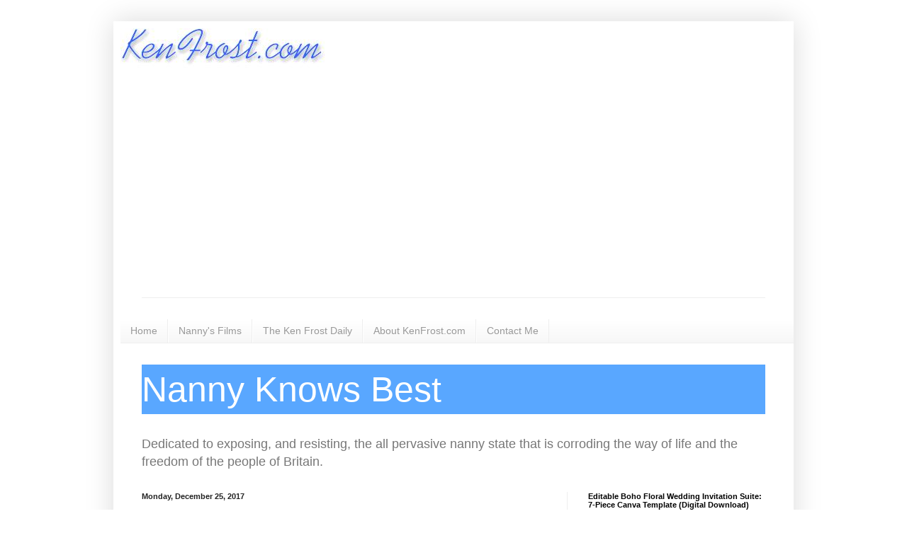

--- FILE ---
content_type: text/html; charset=UTF-8
request_url: https://nannyknowsbest.blogspot.com/2017/
body_size: 42699
content:
<!DOCTYPE html>
<html class='v2' dir='ltr' xmlns='http://www.w3.org/1999/xhtml' xmlns:b='http://www.google.com/2005/gml/b' xmlns:data='http://www.google.com/2005/gml/data' xmlns:expr='http://www.google.com/2005/gml/expr'>
<head>
<link href='https://www.blogger.com/static/v1/widgets/335934321-css_bundle_v2.css' rel='stylesheet' type='text/css'/>
<script type='text/javascript'>

  var _gaq = _gaq || [];
  _gaq.push(['_setAccount', 'UA-21745720-1']);
  _gaq.push(['_trackPageview']);

  (function() {
    var ga = document.createElement('script'); ga.type = 'text/javascript'; ga.async = true;
    ga.src = ('https:' == document.location.protocol ? 'https://ssl' : 'http://www') + '.google-analytics.com/ga.js';
    var s = document.getElementsByTagName('script')[0]; s.parentNode.insertBefore(ga, s);
  })();

</script>
<meta content='IE=EmulateIE7' http-equiv='X-UA-Compatible'/>
<meta content='width=1100' name='viewport'/>
<meta content='text/html; charset=UTF-8' http-equiv='Content-Type'/>
<meta content='blogger' name='generator'/>
<link href='https://nannyknowsbest.blogspot.com/favicon.ico' rel='icon' type='image/x-icon'/>
<link href='http://nannyknowsbest.blogspot.com/2017/' rel='canonical'/>
<link rel="alternate" type="application/atom+xml" title="Nanny Knows Best - Atom" href="https://nannyknowsbest.blogspot.com/feeds/posts/default" />
<link rel="alternate" type="application/rss+xml" title="Nanny Knows Best - RSS" href="https://nannyknowsbest.blogspot.com/feeds/posts/default?alt=rss" />
<link rel="service.post" type="application/atom+xml" title="Nanny Knows Best - Atom" href="https://www.blogger.com/feeds/8377446/posts/default" />
<!--Can't find substitution for tag [blog.ieCssRetrofitLinks]-->
<meta content='Dedicated to exposing, and resisting, the all pervasive nanny state that is corroding the way of life and the freedom of the people of Britain.' name='description'/>
<meta content='http://nannyknowsbest.blogspot.com/2017/' property='og:url'/>
<meta content='Nanny Knows Best' property='og:title'/>
<meta content='Dedicated to exposing, and resisting, the all pervasive nanny state that is corroding the way of life and the freedom of the people of Britain.' property='og:description'/>
<title>Nanny Knows Best: 2017</title>
<style id='page-skin-1' type='text/css'><!--
/*
-----------------------------------------------
Blogger Template Style
Name:     Simple
Designer: Blogger
URL:      www.blogger.com
----------------------------------------------- */
/* Content
----------------------------------------------- */
body {
font: normal normal 14px Arial, Tahoma, Helvetica, FreeSans, sans-serif;
color: #222222;
background: #ffffff none repeat scroll top left;
padding: 0 40px 40px 40px;
}
html body .region-inner {
min-width: 0;
max-width: 100%;
width: auto;
}
h2 {
font-size: 22px;
}
a:link {
text-decoration:none;
color: #59a7ff;
}
a:visited {
text-decoration:none;
color: #75d7ff;
}
a:hover {
text-decoration:underline;
color: #33aaff;
}
.body-fauxcolumn-outer .fauxcolumn-inner {
background: transparent url(//www.blogblog.com/1kt/simple/body_gradient_tile_light.png) repeat scroll top left;
_background-image: none;
}
.body-fauxcolumn-outer .cap-top {
position: absolute;
z-index: 1;
height: 400px;
width: 100%;
}
.body-fauxcolumn-outer .cap-top .cap-left {
width: 100%;
background: transparent url(//www.blogblog.com/1kt/simple/gradients_light.png) repeat-x scroll top left;
_background-image: none;
}
.content-outer {
-moz-box-shadow: 0 0 40px rgba(0, 0, 0, .15);
-webkit-box-shadow: 0 0 5px rgba(0, 0, 0, .15);
-goog-ms-box-shadow: 0 0 10px #333333;
box-shadow: 0 0 40px rgba(0, 0, 0, .15);
margin-bottom: 1px;
}
.content-inner {
padding: 10px 10px;
}
.content-inner {
background-color: #ffffff;
}
/* Header
----------------------------------------------- */
.header-outer {
background: transparent none repeat-x scroll 0 -400px;
_background-image: none;
}
.Header h1 {
font: normal normal 60px Arial, Tahoma, Helvetica, FreeSans, sans-serif;
color: #3399bb;
text-shadow: -1px -1px 1px rgba(0, 0, 0, .2);
}
.Header h1 a {
color: #3399bb;
}
.Header .description {
font-size: 140%;
color: #777777;
}
.header-inner .Header .titlewrapper {
padding: 22px 30px;
}
.header-inner .Header .descriptionwrapper {
padding: 0 30px;
}
/* Tabs
----------------------------------------------- */
.tabs-inner .section:first-child {
border-top: 1px solid #eeeeee;
}
.tabs-inner .section:first-child ul {
margin-top: -1px;
border-top: 1px solid #eeeeee;
border-left: 0 solid #eeeeee;
border-right: 0 solid #eeeeee;
}
.tabs-inner .widget ul {
background: #f5f5f5 url(//www.blogblog.com/1kt/simple/gradients_light.png) repeat-x scroll 0 -800px;
_background-image: none;
border-bottom: 1px solid #eeeeee;
margin-top: 0;
margin-left: -30px;
margin-right: -30px;
}
.tabs-inner .widget li a {
display: inline-block;
padding: .6em 1em;
font: normal normal 14px Arial, Tahoma, Helvetica, FreeSans, sans-serif;
color: #999999;
border-left: 1px solid #ffffff;
border-right: 1px solid #eeeeee;
}
.tabs-inner .widget li:first-child a {
border-left: none;
}
.tabs-inner .widget li.selected a, .tabs-inner .widget li a:hover {
color: #000000;
background-color: #eeeeee;
text-decoration: none;
}
/* Columns
----------------------------------------------- */
.main-outer {
border-top: 0 solid #eeeeee;
}
.fauxcolumn-left-outer .fauxcolumn-inner {
border-right: 1px solid #eeeeee;
}
.fauxcolumn-right-outer .fauxcolumn-inner {
border-left: 1px solid #eeeeee;
}
/* Headings
----------------------------------------------- */
div.widget > h2,
div.widget h2.title {
margin: 0 0 1em 0;
font: normal bold 11px Arial, Tahoma, Helvetica, FreeSans, sans-serif;
color: #000000;
}
/* Widgets
----------------------------------------------- */
.widget .zippy {
color: #999999;
text-shadow: 2px 2px 1px rgba(0, 0, 0, .1);
}
.widget .popular-posts ul {
list-style: none;
}
/* Posts
----------------------------------------------- */
h2.date-header {
font: normal bold 11px Arial, Tahoma, Helvetica, FreeSans, sans-serif;
}
.date-header span {
background-color: transparent;
color: #222222;
padding: inherit;
letter-spacing: inherit;
margin: inherit;
}
.main-inner {
padding-top: 30px;
padding-bottom: 30px;
}
.main-inner .column-center-inner {
padding: 0 15px;
}
.main-inner .column-center-inner .section {
margin: 0 15px;
}
.post {
margin: 0 0 25px 0;
}
h3.post-title, .comments h4 {
font: normal normal 22px Arial, Tahoma, Helvetica, FreeSans, sans-serif;
margin: .75em 0 0;
}
.post-body {
font-size: 110%;
line-height: 1.4;
position: relative;
}
.post-body img, .post-body .tr-caption-container, .Profile img, .Image img,
.BlogList .item-thumbnail img {
padding: 2px;
background: #ffffff;
border: 1px solid #eeeeee;
-moz-box-shadow: 1px 1px 5px rgba(0, 0, 0, .1);
-webkit-box-shadow: 1px 1px 5px rgba(0, 0, 0, .1);
box-shadow: 1px 1px 5px rgba(0, 0, 0, .1);
}
.post-body img, .post-body .tr-caption-container {
padding: 5px;
}
.post-body .tr-caption-container {
color: #222222;
}
.post-body .tr-caption-container img {
padding: 0;
background: transparent;
border: none;
-moz-box-shadow: 0 0 0 rgba(0, 0, 0, .1);
-webkit-box-shadow: 0 0 0 rgba(0, 0, 0, .1);
box-shadow: 0 0 0 rgba(0, 0, 0, .1);
}
.post-header {
margin: 0 0 1.5em;
line-height: 1.6;
font-size: 90%;
}
.post-footer {
margin: 20px -2px 0;
padding: 5px 10px;
color: #666666;
background-color: #f9f9f9;
border-bottom: 1px solid #eeeeee;
line-height: 1.6;
font-size: 90%;
}
#comments .comment-author {
padding-top: 1.5em;
border-top: 1px solid #eeeeee;
background-position: 0 1.5em;
}
#comments .comment-author:first-child {
padding-top: 0;
border-top: none;
}
.avatar-image-container {
margin: .2em 0 0;
}
#comments .avatar-image-container img {
border: 1px solid #eeeeee;
}
/* Comments
----------------------------------------------- */
.comments .comments-content .icon.blog-author {
background-repeat: no-repeat;
background-image: url([data-uri]);
}
.comments .comments-content .loadmore a {
border-top: 1px solid #999999;
border-bottom: 1px solid #999999;
}
.comments .comment-thread.inline-thread {
background-color: #f9f9f9;
}
.comments .continue {
border-top: 2px solid #999999;
}
/* Accents
---------------------------------------------- */
.section-columns td.columns-cell {
border-left: 1px solid #eeeeee;
}
.blog-pager {
background: transparent none no-repeat scroll top center;
}
.blog-pager-older-link, .home-link,
.blog-pager-newer-link {
background-color: #ffffff;
padding: 5px;
}
.footer-outer {
border-top: 0 dashed #bbbbbb;
}
/* Mobile
----------------------------------------------- */
body.mobile  {
background-size: auto;
}
.mobile .body-fauxcolumn-outer {
background: transparent none repeat scroll top left;
}
.mobile .body-fauxcolumn-outer .cap-top {
background-size: 100% auto;
}
.mobile .content-outer {
-webkit-box-shadow: 0 0 3px rgba(0, 0, 0, .15);
box-shadow: 0 0 3px rgba(0, 0, 0, .15);
}
.mobile .tabs-inner .widget ul {
margin-left: 0;
margin-right: 0;
}
.mobile .post {
margin: 0;
}
.mobile .main-inner .column-center-inner .section {
margin: 0;
}
.mobile .date-header span {
padding: 0.1em 10px;
margin: 0 -10px;
}
.mobile h3.post-title {
margin: 0;
}
.mobile .blog-pager {
background: transparent none no-repeat scroll top center;
}
.mobile .footer-outer {
border-top: none;
}
.mobile .main-inner, .mobile .footer-inner {
background-color: #ffffff;
}
.mobile-index-contents {
color: #222222;
}
.mobile-link-button {
background-color: #59a7ff;
}
.mobile-link-button a:link, .mobile-link-button a:visited {
color: #ffffff;
}
.mobile .tabs-inner .section:first-child {
border-top: none;
}
.mobile .tabs-inner .PageList .widget-content {
background-color: #eeeeee;
color: #000000;
border-top: 1px solid #eeeeee;
border-bottom: 1px solid #eeeeee;
}
.mobile .tabs-inner .PageList .widget-content .pagelist-arrow {
border-left: 1px solid #eeeeee;
}
#Text4 {
background-color: #59a7ff;
}
#Text4 {
font-family:"arial";
font-size:50px;
}
#Text4 {
color: #FFFFFF;
}
#Text5 {
font-family:"arial";
font-size:18px;
}
#Text5 {
color: #777777;
}
#navbar-iframe { height:0px; visibility:hidden; display:none; }
#header-inner {
background-image: width !important;
width: 100% !important;
height:80px;
background-repeat: no-repeat;
background-position: center !important;
}
/* ----- CSS Nav Menu Styling ----- */
#cssnav {
margin: 0px 0 0 -30px;
padding: 0px 0px 0px 0px;
width: 950px;  /* Set your width to fit your blog */
font: normal normal 14px Arial, Tahoma, Helvetica, FreeSans, sans-serif; /* Template Designer - Change Font Type, Size, Etc */
color: #999999; /* Template Designer - Change Font Size */
}
#cssnav ul {
background: #f5f5f5 url(//www.blogblog.com/1kt/simple/gradients_light.png) repeat-x scroll 0 -800px;
_background-image: none; /* Template Designer - Change Menu Background */
height: 20px; /* Change Height of Menu */
list-style: none;
margin: 0px;
padding: 0px;
}
#cssnav li {
float: left;
padding: 0px;
}
#cssnav li a {
background: #f5f5f5 url(//www.blogblog.com/1kt/simple/gradients_light.png) repeat-x scroll 0 -800px;
_background-image: none; /* Template Designer - Change Menu Background */
display: block;
margin: 0px;
font: normal normal 14px Arial, Tahoma, Helvetica, FreeSans, sans-serif; /* Template Designer - Change Font Type, Size, Etc */
text-decoration: none;
}
#cssnav > ul > li > a {
color: #999999; /* Template Designer - Change Font Color */
}
#cssnav ul ul a {
color: #999999; /* Template Designer - Change Color */
}
#cssnav li > a:hover, #cssnav ul li:hover {
color: #000000; /* Template Designer - Change Font Color on Hover */
background-color: #eeeeee; /* Template Designer - Change Font Background on Hover */
text-decoration: none;
}
#cssnav li ul {
background: #f5f5f5 url(//www.blogblog.com/1kt/simple/gradients_light.png) repeat-x scroll 0 -800px;
_background-image: none; /* Template Designer - Change Menu Background */
display: none;
height: auto;
padding: 0px;
margin: 0px;
position: absolute;
width: 200px; /* Change Width Of DropDown Menu */
z-index:9999;
}
#cssnav li:hover ul {
display: block;
}
#cssnav li li {
background: #f5f5f5 url(//www.blogblog.com/1kt/simple/gradients_light.png) repeat-x scroll 0 -800px;
_background-image: none; /* Template Designer - Change Background */
display: block;
float: none;
margin: 0px;
padding: 0px;
width: 200px; /* Change Width Of DropDown Menu */
}
#cssnav li:hover li a {
background: #eeeeee; /* Template Designer - Change Background of Link on Hover */
}
#cssnav li ul a {
display: block;
height: auto;
margin: 0px;
padding: 10px;
text-align: left;
}
#cssnav li ul a:hover, #cssnav li ul li:hover > a {
color: #000000; /* Template Designer - Change Text Color on Hover */
background-color: #eeeeee; /* Template Designer - Change Background on Hover */
border: 0px;
text-decoration: none;
}
--></style>
<style id='template-skin-1' type='text/css'><!--
body {
min-width: 960px;
}
.content-outer, .content-fauxcolumn-outer, .region-inner {
min-width: 960px;
max-width: 960px;
_width: 960px;
}
.main-inner .columns {
padding-left: 0;
padding-right: 310px;
}
.main-inner .fauxcolumn-center-outer {
left: 0;
right: 310px;
/* IE6 does not respect left and right together */
_width: expression(this.parentNode.offsetWidth -
parseInt("0") -
parseInt("310px") + 'px');
}
.main-inner .fauxcolumn-left-outer {
width: 0;
}
.main-inner .fauxcolumn-right-outer {
width: 310px;
}
.main-inner .column-left-outer {
width: 0;
right: 100%;
margin-left: -0;
}
.main-inner .column-right-outer {
width: 310px;
margin-right: -310px;
}
#layout {
min-width: 0;
}
#layout .content-outer {
min-width: 0;
width: 800px;
}
#layout .region-inner {
min-width: 0;
width: auto;
}
--></style>
<link href='https://www.blogger.com/dyn-css/authorization.css?targetBlogID=8377446&amp;zx=8ccf74fb-5eae-42fe-b37f-d4beac9736c0' media='none' onload='if(media!=&#39;all&#39;)media=&#39;all&#39;' rel='stylesheet'/><noscript><link href='https://www.blogger.com/dyn-css/authorization.css?targetBlogID=8377446&amp;zx=8ccf74fb-5eae-42fe-b37f-d4beac9736c0' rel='stylesheet'/></noscript>
<meta name='google-adsense-platform-account' content='ca-host-pub-1556223355139109'/>
<meta name='google-adsense-platform-domain' content='blogspot.com'/>

<script async src="https://pagead2.googlesyndication.com/pagead/js/adsbygoogle.js?client=ca-pub-3389077610967862&host=ca-host-pub-1556223355139109" crossorigin="anonymous"></script>

<!-- data-ad-client=ca-pub-3389077610967862 -->

</head>
<body class='loading variant-pale'>
<div class='navbar section' id='navbar'><div class='widget Navbar' data-version='1' id='Navbar1'><script type="text/javascript">
    function setAttributeOnload(object, attribute, val) {
      if(window.addEventListener) {
        window.addEventListener('load',
          function(){ object[attribute] = val; }, false);
      } else {
        window.attachEvent('onload', function(){ object[attribute] = val; });
      }
    }
  </script>
<div id="navbar-iframe-container"></div>
<script type="text/javascript" src="https://apis.google.com/js/platform.js"></script>
<script type="text/javascript">
      gapi.load("gapi.iframes:gapi.iframes.style.bubble", function() {
        if (gapi.iframes && gapi.iframes.getContext) {
          gapi.iframes.getContext().openChild({
              url: 'https://www.blogger.com/navbar/8377446?origin\x3dhttps://nannyknowsbest.blogspot.com',
              where: document.getElementById("navbar-iframe-container"),
              id: "navbar-iframe"
          });
        }
      });
    </script><script type="text/javascript">
(function() {
var script = document.createElement('script');
script.type = 'text/javascript';
script.src = '//pagead2.googlesyndication.com/pagead/js/google_top_exp.js';
var head = document.getElementsByTagName('head')[0];
if (head) {
head.appendChild(script);
}})();
</script>
</div></div>
<div class='body-fauxcolumns'>
<div class='fauxcolumn-outer body-fauxcolumn-outer'>
<div class='cap-top'>
<div class='cap-left'></div>
<div class='cap-right'></div>
</div>
<div class='fauxborder-left'>
<div class='fauxborder-right'></div>
<div class='fauxcolumn-inner'>
</div>
</div>
<div class='cap-bottom'>
<div class='cap-left'></div>
<div class='cap-right'></div>
</div>
</div>
</div>
<div class='content'>
<div class='content-fauxcolumns'>
<div class='fauxcolumn-outer content-fauxcolumn-outer'>
<div class='cap-top'>
<div class='cap-left'></div>
<div class='cap-right'></div>
</div>
<div class='fauxborder-left'>
<div class='fauxborder-right'></div>
<div class='fauxcolumn-inner'>
</div>
</div>
<div class='cap-bottom'>
<div class='cap-left'></div>
<div class='cap-right'></div>
</div>
</div>
</div>
<div class='content-outer'>
<div class='content-cap-top cap-top'>
<div class='cap-left'></div>
<div class='cap-right'></div>
</div>
<div class='fauxborder-left content-fauxborder-left'>
<div class='fauxborder-right content-fauxborder-right'></div>
<div class='content-inner'>
<header>
<div class='header-outer'>
<div class='header-cap-top cap-top'>
<div class='cap-left'></div>
<div class='cap-right'></div>
</div>
<div class='fauxborder-left header-fauxborder-left'>
<div class='fauxborder-right header-fauxborder-right'></div>
<div class='region-inner header-inner'>
<div class='header section' id='header'><div class='widget Header' data-version='1' id='Header1'>
<div id='header-inner'>
<a href='https://nannyknowsbest.blogspot.com/' style='display: block'>
<img alt='Nanny Knows Best' height='59px; ' id='Header1_headerimg' src='https://blogger.googleusercontent.com/img/b/R29vZ2xl/AVvXsEibQdEnwgY19OpoiThn1Xfq1Q1Kc-l7bkpOKPtAZS1uwyLl29CEHmX-PyQnJmJLdjDKB3m7ECf94Lhr6B42KmhnvzitQTMNYW_155ZHmNBBubSeA7gT9uK_b00nK8YXoeH-1WcR6w/s1600/sig.JPG' style='display: block' width='289px; '/>
</a>
</div>
</div></div>
</div>
</div>
<div class='header-cap-bottom cap-bottom'>
<div class='cap-left'></div>
<div class='cap-right'></div>
</div>
</div>
</header>
<div class='tabs-outer'>
<div class='tabs-cap-top cap-top'>
<div class='cap-left'></div>
<div class='cap-right'></div>
</div>
<div class='fauxborder-left tabs-fauxborder-left'>
<div class='fauxborder-right tabs-fauxborder-right'></div>
<div class='region-inner tabs-inner'>
<div class='tabs no-items section' id='crosscol'></div>
<div class='tabs section' id='crosscol-overflow'><div class='widget HTML' data-version='1' id='HTML3'>
<div class='widget-content'>
<!-- start navmenu -->
<ul id='cssnav'>
<li class="active"><a href='http://nannyknowsbest.blogspot.co.uk/'>Home</a></li>
<li class="sub"><a href='http://nannyknowsbest.blogspot.co.uk/p/film-index-1-to-10-of-38-joe-petunia.html'>Nanny's Films</a>

<li class="sub"><a href='http://nannyknowsbest.blogspot.co.uk/p/paperli.html'>The Ken Frost Daily</a>

<li><a href='http://www.kenfrost.net/about/'>About KenFrost.com</a>
<ul>
<li><a href='http://www.kenfrost.net/about-ken/'>About Ken</a></li>

<li><a href='http://www.kenfrost.net/kens-resume/'>Ken's Resume</a></li>
<li><a href='http://www.kenfrost.net/synopsis-of-sites/'>Synopsis of Sites</a></li>
<li><a href='http://www.kenfrost.net/news/'>News</a></li></ul></li>
<li><a href='http://www.kenfrost.net/contact/'>Contact Me</a></li>

</li>
<!-- end navmenu --></li></ul>
</div>
<div class='clear'></div>
</div><div class='widget Text' data-version='1' id='Text4'>
<h2 class='title'>Nanny Knows Best</h2>
<div class='widget-content'>
Nanny Knows Best<br/>
</div>
<div class='clear'></div>
</div><div class='widget Text' data-version='1' id='Text5'>
<div class='widget-content'>
Dedicated to exposing, and resisting, the all pervasive nanny state that is corroding the way of life and the freedom of the people of Britain.<br/>
</div>
<div class='clear'></div>
</div></div>
</div>
</div>
<div class='tabs-cap-bottom cap-bottom'>
<div class='cap-left'></div>
<div class='cap-right'></div>
</div>
</div>
<div class='main-outer'>
<div class='main-cap-top cap-top'>
<div class='cap-left'></div>
<div class='cap-right'></div>
</div>
<div class='fauxborder-left main-fauxborder-left'>
<div class='fauxborder-right main-fauxborder-right'></div>
<div class='region-inner main-inner'>
<div class='columns fauxcolumns'>
<div class='fauxcolumn-outer fauxcolumn-center-outer'>
<div class='cap-top'>
<div class='cap-left'></div>
<div class='cap-right'></div>
</div>
<div class='fauxborder-left'>
<div class='fauxborder-right'></div>
<div class='fauxcolumn-inner'>
</div>
</div>
<div class='cap-bottom'>
<div class='cap-left'></div>
<div class='cap-right'></div>
</div>
</div>
<div class='fauxcolumn-outer fauxcolumn-left-outer'>
<div class='cap-top'>
<div class='cap-left'></div>
<div class='cap-right'></div>
</div>
<div class='fauxborder-left'>
<div class='fauxborder-right'></div>
<div class='fauxcolumn-inner'>
</div>
</div>
<div class='cap-bottom'>
<div class='cap-left'></div>
<div class='cap-right'></div>
</div>
</div>
<div class='fauxcolumn-outer fauxcolumn-right-outer'>
<div class='cap-top'>
<div class='cap-left'></div>
<div class='cap-right'></div>
</div>
<div class='fauxborder-left'>
<div class='fauxborder-right'></div>
<div class='fauxcolumn-inner'>
</div>
</div>
<div class='cap-bottom'>
<div class='cap-left'></div>
<div class='cap-right'></div>
</div>
</div>
<!-- corrects IE6 width calculation -->
<div class='columns-inner'>
<div class='column-center-outer'>
<div class='column-center-inner'>
<div class='main section' id='main'><div class='widget Blog' data-version='1' id='Blog1'>
<div class='blog-posts hfeed'>

          <div class="date-outer">
        
<h2 class='date-header'><span>Monday, December 25, 2017</span></h2>

          <div class="date-posts">
        
<div class='post-outer'>
<div class='post hentry'>
<a name='9001186583202655271'></a>
<h3 class='post-title entry-title'>
<a href='https://nannyknowsbest.blogspot.com/2017/12/nannys-approved-christmas-day-lunch.html'>Nanny's Approved Christmas Day Lunch </a>
</h3>
<div class='post-header'>
<div class='post-header-line-1'></div>
</div>
<div class='post-body entry-content'>
<div class="separator" style="clear: both; text-align: center;">
<a href="https://blogger.googleusercontent.com/img/b/R29vZ2xl/AVvXsEjdse_Nue3Cj3Wm9TdhT3cGh_OVe73iAHFK6vv2av_GZsgX84VCEhdv35AmkPz_ii2Y_ZYJorLjAaxeYyYqTGmEcXkhZ83w1-T51PQC-wRTBYdpk0SyR9KOtB4Pg7A8BQMjzNV1/s1600/TELEMMGLPICT000149938721_trans_NvBQzQNjv4BqptBJz6rPpqB7OZOOXeFOBEEv9ZjH9WL59O3SQH_kRBU.jpg" imageanchor="1" style="margin-left: 1em; margin-right: 1em;"><img border="0" data-original-height="478" data-original-width="765" height="199" src="https://blogger.googleusercontent.com/img/b/R29vZ2xl/AVvXsEjdse_Nue3Cj3Wm9TdhT3cGh_OVe73iAHFK6vv2av_GZsgX84VCEhdv35AmkPz_ii2Y_ZYJorLjAaxeYyYqTGmEcXkhZ83w1-T51PQC-wRTBYdpk0SyR9KOtB4Pg7A8BQMjzNV1/s320/TELEMMGLPICT000149938721_trans_NvBQzQNjv4BqptBJz6rPpqB7OZOOXeFOBEEv9ZjH9WL59O3SQH_kRBU.jpg" width="320" /></a></div>
<br />
<br />
Visit <a href="http://www.cafepress.com/nannysogc" target="_blank">The Orifice of Government Commerce</a> and buy a collector's item.
<br />
<br />
Visit <a href="http://www.cafepress.com/thejoyoflard" target="_blank">The Joy of Lard</a> and indulge your lard fantasies.
<br />
<br />
Show your contempt for Nanny by buying a T shirt or thong from <a href="http://www.cafepress.com/thenanny" target="_blank">Nanny's Store</a>.
<br />
<br />
<a href="http://www.nannyknowsbest.com/" target="_blank">www.nannyknowsbest.com</a> is brought to you by <a href="http://www.kenfrost.com/" target="_blank">www.kenfrost.com</a> <a href="http://www.thelivingbrand.co.uk/" target="_blank">"The Living Brand</a>"
<br />
<br />
Visit <a href="http://www.ohsoswedish.com/" target="_blank">Oh So Swedish</a> Swedish arts and handicrafts
<br />
<br />
Why not really indulge yourself, by doing all the things that Nanny really hates? Click on the relevant link to indulge yourselves; <a href="http://clkuk.tradedoubler.com/click?p=898&amp;a=924433&amp;g=17783596" target="_blank">Food</a>, <a href="http://clkuk.tradedoubler.com/click?p=37382&amp;a=924433&amp;g=16132596" target="_blank">Bonking</a>, <a href="http://clkuk.tradedoubler.com/click?p=15652&amp;a=924433&amp;g=17407092" target="_blank">Gifts and Flowers</a>, <a href="http://clkuk.tradedoubler.com/click?p=898&amp;a=924433&amp;g=384204" target="_blank">Groceries</a>
<div style='clear: both;'></div>
</div>
<div class='post-footer'>
<div class='post-footer-line post-footer-line-1'><span class='post-author vcard'>
Posted by
<span class='fn'>Ken Frost</span>
</span>
<span class='post-timestamp'>
at
<a class='timestamp-link' href='https://nannyknowsbest.blogspot.com/2017/12/nannys-approved-christmas-day-lunch.html' rel='bookmark' title='permanent link'><abbr class='published' title='2017-12-25T10:40:00Z'>10:40 AM</abbr></a>
</span>
<span class='post-comment-link'>
<a class='comment-link' href='https://nannyknowsbest.blogspot.com/2017/12/nannys-approved-christmas-day-lunch.html#comment-form' onclick=''>0
comments</a>
</span>
<span class='post-icons'>
<span class='item-action'>
<a href='https://www.blogger.com/email-post/8377446/9001186583202655271' title='Email Post'>
<img alt="" class="icon-action" height="13" src="//img1.blogblog.com/img/icon18_email.gif" width="18">
</a>
</span>
<span class='item-control blog-admin pid-1237798965'>
<a href='https://www.blogger.com/post-edit.g?blogID=8377446&postID=9001186583202655271&from=pencil' title='Edit Post'>
<img alt='' class='icon-action' height='18' src='https://resources.blogblog.com/img/icon18_edit_allbkg.gif' width='18'/>
</a>
</span>
</span>
<div class='post-share-buttons'>
<a class='goog-inline-block share-button sb-email' href='https://www.blogger.com/share-post.g?blogID=8377446&postID=9001186583202655271&target=email' target='_blank' title='Email This'><span class='share-button-link-text'>Email This</span></a><a class='goog-inline-block share-button sb-blog' href='https://www.blogger.com/share-post.g?blogID=8377446&postID=9001186583202655271&target=blog' onclick='window.open(this.href, "_blank", "height=270,width=475"); return false;' target='_blank' title='BlogThis!'><span class='share-button-link-text'>BlogThis!</span></a><a class='goog-inline-block share-button sb-twitter' href='https://www.blogger.com/share-post.g?blogID=8377446&postID=9001186583202655271&target=twitter' target='_blank' title='Share to X'><span class='share-button-link-text'>Share to X</span></a><a class='goog-inline-block share-button sb-facebook' href='https://www.blogger.com/share-post.g?blogID=8377446&postID=9001186583202655271&target=facebook' onclick='window.open(this.href, "_blank", "height=430,width=640"); return false;' target='_blank' title='Share to Facebook'><span class='share-button-link-text'>Share to Facebook</span></a><a class='goog-inline-block share-button sb-pinterest' href='https://www.blogger.com/share-post.g?blogID=8377446&postID=9001186583202655271&target=pinterest' target='_blank' title='Share to Pinterest'><span class='share-button-link-text'>Share to Pinterest</span></a>
</div>
</div>
<div class='post-footer-line post-footer-line-2'><span class='post-labels'>
</span>
</div>
<div class='post-footer-line post-footer-line-3'></div>
</div>
</div>
</div>

          </div></div>
        

          <div class="date-outer">
        
<h2 class='date-header'><span>Friday, December 22, 2017</span></h2>

          <div class="date-posts">
        
<div class='post-outer'>
<div class='post hentry'>
<a name='135100616645866838'></a>
<h3 class='post-title entry-title'>
<a href='https://nannyknowsbest.blogspot.com/2017/12/merry-christmas.html'>Merry Christmas!</a>
</h3>
<div class='post-header'>
<div class='post-header-line-1'></div>
</div>
<div class='post-body entry-content'>
<div class="separator" style="clear: both; text-align: center;">
<a href="https://blogger.googleusercontent.com/img/b/R29vZ2xl/AVvXsEiKcFlqRqRhderf7h8b7oqqc6xOC7zNlEgg4qmywlZ3PXMRQzDz1ZS_BOxeTHvkQNeGsK0mkGgqI3u6VB96pKK_o8_HBIFwf7vUR7GvSQWLoWDbL7vrzUV_cYIv6ac2YOrn4JbA/s1600/merryxmas2017.jpg" imageanchor="1" style="margin-left: 1em; margin-right: 1em;"><img border="0" data-original-height="504" data-original-width="538" height="373" src="https://blogger.googleusercontent.com/img/b/R29vZ2xl/AVvXsEiKcFlqRqRhderf7h8b7oqqc6xOC7zNlEgg4qmywlZ3PXMRQzDz1ZS_BOxeTHvkQNeGsK0mkGgqI3u6VB96pKK_o8_HBIFwf7vUR7GvSQWLoWDbL7vrzUV_cYIv6ac2YOrn4JbA/s400/merryxmas2017.jpg" width="400" /></a></div>
<br />
I would like to wish you all a very Merry Christmas, and urge you to ignore Nanny's advice and warnings.<br />
<br />
Have it large this Christmas and Bah Humbug to Nanny!<br />
<br />
Visit <a href="http://www.cafepress.com/nannysogc" target="_blank">The Orifice of Government Commerce</a> and buy a collector's item.
<br />
<br />
Visit <a href="http://www.cafepress.com/thejoyoflard" target="_blank">The Joy of Lard</a> and indulge your lard fantasies.
<br />
<br />
Show your contempt for Nanny by buying a T shirt or thong from <a href="http://www.cafepress.com/thenanny" target="_blank">Nanny's Store</a>.
<br />
<br />
<a href="http://www.nannyknowsbest.com/" target="_blank">www.nannyknowsbest.com</a> is brought to you by <a href="http://www.kenfrost.com/" target="_blank">www.kenfrost.com</a> <a href="http://www.thelivingbrand.co.uk/" target="_blank">"The Living Brand</a>"
<br />
<br />
Visit <a href="http://www.ohsoswedish.com/" target="_blank">Oh So Swedish</a> Swedish arts and handicrafts
<br />
<br />
Why not really indulge yourself, by doing all the things that Nanny really hates? Click on the relevant link to indulge yourselves; <a href="http://clkuk.tradedoubler.com/click?p=898&amp;a=924433&amp;g=17783596" target="_blank">Food</a>, <a href="http://clkuk.tradedoubler.com/click?p=37382&amp;a=924433&amp;g=16132596" target="_blank">Bonking</a>, <a href="http://clkuk.tradedoubler.com/click?p=15652&amp;a=924433&amp;g=17407092" target="_blank">Gifts and Flowers</a>, <a href="http://clkuk.tradedoubler.com/click?p=898&amp;a=924433&amp;g=384204" target="_blank">Groceries</a>
<div style='clear: both;'></div>
</div>
<div class='post-footer'>
<div class='post-footer-line post-footer-line-1'><span class='post-author vcard'>
Posted by
<span class='fn'>Ken Frost</span>
</span>
<span class='post-timestamp'>
at
<a class='timestamp-link' href='https://nannyknowsbest.blogspot.com/2017/12/merry-christmas.html' rel='bookmark' title='permanent link'><abbr class='published' title='2017-12-22T11:11:00Z'>11:11 AM</abbr></a>
</span>
<span class='post-comment-link'>
<a class='comment-link' href='https://nannyknowsbest.blogspot.com/2017/12/merry-christmas.html#comment-form' onclick=''>1 comments</a>
</span>
<span class='post-icons'>
<span class='item-action'>
<a href='https://www.blogger.com/email-post/8377446/135100616645866838' title='Email Post'>
<img alt="" class="icon-action" height="13" src="//img1.blogblog.com/img/icon18_email.gif" width="18">
</a>
</span>
<span class='item-control blog-admin pid-1237798965'>
<a href='https://www.blogger.com/post-edit.g?blogID=8377446&postID=135100616645866838&from=pencil' title='Edit Post'>
<img alt='' class='icon-action' height='18' src='https://resources.blogblog.com/img/icon18_edit_allbkg.gif' width='18'/>
</a>
</span>
</span>
<div class='post-share-buttons'>
<a class='goog-inline-block share-button sb-email' href='https://www.blogger.com/share-post.g?blogID=8377446&postID=135100616645866838&target=email' target='_blank' title='Email This'><span class='share-button-link-text'>Email This</span></a><a class='goog-inline-block share-button sb-blog' href='https://www.blogger.com/share-post.g?blogID=8377446&postID=135100616645866838&target=blog' onclick='window.open(this.href, "_blank", "height=270,width=475"); return false;' target='_blank' title='BlogThis!'><span class='share-button-link-text'>BlogThis!</span></a><a class='goog-inline-block share-button sb-twitter' href='https://www.blogger.com/share-post.g?blogID=8377446&postID=135100616645866838&target=twitter' target='_blank' title='Share to X'><span class='share-button-link-text'>Share to X</span></a><a class='goog-inline-block share-button sb-facebook' href='https://www.blogger.com/share-post.g?blogID=8377446&postID=135100616645866838&target=facebook' onclick='window.open(this.href, "_blank", "height=430,width=640"); return false;' target='_blank' title='Share to Facebook'><span class='share-button-link-text'>Share to Facebook</span></a><a class='goog-inline-block share-button sb-pinterest' href='https://www.blogger.com/share-post.g?blogID=8377446&postID=135100616645866838&target=pinterest' target='_blank' title='Share to Pinterest'><span class='share-button-link-text'>Share to Pinterest</span></a>
</div>
</div>
<div class='post-footer-line post-footer-line-2'><span class='post-labels'>
Labels:
<a href='https://nannyknowsbest.blogspot.com/search/label/christmas' rel='tag'>christmas</a>,
<a href='https://nannyknowsbest.blogspot.com/search/label/nanny%20knows%20best' rel='tag'>nanny knows best</a>
</span>
</div>
<div class='post-footer-line post-footer-line-3'></div>
</div>
</div>
</div>

          </div></div>
        

          <div class="date-outer">
        
<h2 class='date-header'><span>Monday, December 18, 2017</span></h2>

          <div class="date-posts">
        
<div class='post-outer'>
<div class='post hentry'>
<a name='5312843921131085473'></a>
<h3 class='post-title entry-title'>
<a href='https://nannyknowsbest.blogspot.com/2017/12/safer-20mph-zones-arent-safer.html'>"Safer" 20mph Zones Aren't "Safer"</a>
</h3>
<div class='post-header'>
<div class='post-header-line-1'></div>
</div>
<div class='post-body entry-content'>
<div class="separator" style="clear: both; text-align: center;">
<a href="https://blogger.googleusercontent.com/img/b/R29vZ2xl/AVvXsEhcvaVI8TMWs_n-Vf8ViPmsQsFnFYF2lwu64UIdCKcPPsrOWRuU71wAT2JtM7MU0GmkhMTDtM1hkYwtO6_Zd0yTzUaS7XZtgvkDxkReaeF7tm_vYk2l1RzRnEg8TuSTAFjOr7ZI/s1600/speedBump.jpg" imageanchor="1" style="margin-left: 1em; margin-right: 1em;"><img border="0" data-original-height="225" data-original-width="300" height="300" src="https://blogger.googleusercontent.com/img/b/R29vZ2xl/AVvXsEhcvaVI8TMWs_n-Vf8ViPmsQsFnFYF2lwu64UIdCKcPPsrOWRuU71wAT2JtM7MU0GmkhMTDtM1hkYwtO6_Zd0yTzUaS7XZtgvkDxkReaeF7tm_vYk2l1RzRnEg8TuSTAFjOr7ZI/s400/speedBump.jpg" width="400" /></a></div>
<br />
Oh dear it seems that Nanny's fetish for reducing road speeds (for our own protection) has made the roads more dangerous.<br />
<br />
<br />
Bath and North East Somerset Council spent &#163;871,000 bringing in the 13 new speed zones just 12 months ago.<br />
<br />
One year on, a report has found that the rate of people killed or seriously injured has gone up in seven out of the 13 new<a href="http://www.telegraph.co.uk/news/2017/07/03/drivers-ignore-20mph-speed-limits-official-figures-show/"> 20mph zones</a>.<br />
<br />
The review of the traffic control measures warns that this is a 
problem nationally. As per <a href="http://www.telegraph.co.uk/news/2017/12/17/20mph-limit-dangerous-costly-reverse-council-admits/" target="_blank">The Telegraph</a>:<br />
<blockquote class="tr_bq">
"<i>There is no simple explanation for this 
adverse trend but it could be that local people perceive the area to be 
safer due to the presence of the 20mph restrictions and thus are less 
diligent when walking and crossing roads, cycling or otherwise 
travelling.</i>"</blockquote>
<div class="unruly_in_article_placement" data-unruly-ad-type="horizontal" style="border: 0 !important; box-sizing: initial !important; display: block !important; letter-spacing: initial !important; line-height: normal !important; margin: 0 !important; max-height: 1px !important; min-height: initial !important; min-width: initial !important; opacity: 0 !important; overflow: hidden !important; padding: 0 !important; position: relative !important; text-align: left !important;">
<div class="unruly_ia_furniture" style="border: 0 !important; box-sizing: initial !important; display: block !important; height: 22px !important; letter-spacing: initial !important; line-height: normal !important; margin: 0 !important; min-height: initial !important; min-width: initial !important; padding: 0 !important; text-align: left !important;">
<img class="unruly_ia_closebutton" src="https://video.unrulymedia.com/native/in-art-close-icon-128x128.png" style="border: 0 !important; box-sizing: initial !important; cursor: pointer !important; float: right !important; height: 18px !important; letter-spacing: initial !important; line-height: normal !important; margin: 2px 2px 1px 0 !important; min-height: initial !important; min-width: 0 !important; opacity: 0.25 !important; outline: 1px solid transparent !important; padding: 0 !important; text-align: left !important; transition: all 0.25s cubic-bezier(0.445, 0.05, 0.55, 0.95) !important; width: 18px !important;" /><br />
<div class="unruly_ia_disclosure" style="border: 0 !important; box-sizing: initial !important; display: block !important; letter-spacing: initial !important; line-height: normal !important; margin: 0 18px !important; min-height: initial !important; min-width: initial !important; opacity: 0.5 !important; padding-top: 2px !important; padding: 0 !important; text-align: left !important;">
<div class="unruly_ia_disclosure_text" style="border: 0 !important; box-sizing: initial !important; font-family: sans-serif !important; font-size: 10px !important; letter-spacing: initial !important; line-height: 21px !important; margin: 0 !important; min-height: initial !important; min-width: initial !important; padding: 0 !important; text-align: center !important;">
&#8211;&#8211; ADVERTISEMENT &#8211;&#8211;</div>
</div>
</div>
<div class="unruly_in_article_video_container" style="background-color: transparent !important; border: 0 !important; box-sizing: initial !important; display: block !important; height: 0 !important; letter-spacing: initial !important; line-height: normal !important; margin-top: 1px !important; margin: 0 !important; min-height: initial !important; min-width: initial !important; padding-bottom: 56.25% !important; padding: 0 !important; position: relative !important; text-align: left !important;">
<div class="unruly_in_article_video_content_container" style="background-color: transparent !important; border: 0 !important; box-sizing: initial !important; display: block !important; height: 100% !important; left: 0 !important; letter-spacing: initial !important; line-height: normal !important; margin: 0 !important; min-height: initial !important; min-width: initial !important; padding: 0 !important; position: absolute !important; text-align: left !important; top: 0 !important; width: 100% !important;">
<video controls="" style="border: 0 !important; box-sizing: border-box !important; height: 100% !important; left: 0 !important; letter-spacing: initial !important; line-height: normal !important; margin: 0 !important; min-height: initial !important; min-width: initial !important; opacity: 1 !important; outline: none !important; padding: 0 !important; position: absolute !important; text-align: left !important; top: 0 !important; width: 100% !important;"></video></div>
</div>
<div class="unruly_ia_bottombar" style="border: 0 !important; box-sizing: initial !important; display: block !important; height: 20px !important; letter-spacing: initial !important; line-height: normal !important; margin: 0 !important; min-height: initial !important; min-width: initial !important; padding: 0 !important; text-align: left !important;">
<img class="unruly_ia_volume" src="https://video.unrulymedia.com/native/unmiss-sound-button-muted.svg" style="-webkit-tap-highlight-color: rgba(0,0,0,0) !important; background: black !important; border-radius: 50% !important; border: 0 !important; box-sizing: initial !important; cursor: pointer !important; display: inline-block !important; float: right !important; height: 20px !important; letter-spacing: initial !important; line-height: normal !important; margin: 0 !important; min-height: initial !important; min-width: initial !important; opacity: 0.25 !important; padding: 0 !important; text-align: left !important; transition: all 0.25s cubic-bezier(0.445, 0.05, 0.55, 0.95) !important; width: 20px !important; z-index: 100 !important;" /></div>
</div>
Despite the council's own report concluding that there is "little in 
the way of persuasive argument for continuing the programme in the 
future", deputy leader Patrick Anketell-Jones has admitted there simply 
isn't the money available to reverse the 20mph zones.<br />
<blockquote class="tr_bq">
"<i>It has cost over &#163;800,000 to roll 
out the 20mph zone and it would probably cost the same to reverse them.</i><br />
<br />
<i>We just haven't got the money. I'm pretty sure the 20mph zones will stay in place for the foreseeable future</i>."&nbsp;</blockquote>
Money wasted on a scheme that in fact harms Nanny's citizens!<br />
<br />
Visit <a href="http://www.cafepress.com/nannysogc" target="_blank">The Orifice of Government Commerce</a> and buy a collector's item.
<br />
<br />
Visit <a href="http://www.cafepress.com/thejoyoflard" target="_blank">The Joy of Lard</a> and indulge your lard fantasies.
<br />
<br />
Show your contempt for Nanny by buying a T shirt or thong from <a href="http://www.cafepress.com/thenanny" target="_blank">Nanny's Store</a>.
<br />
<br />
<a href="http://www.nannyknowsbest.com/" target="_blank">www.nannyknowsbest.com</a> is brought to you by <a href="http://www.kenfrost.com/" target="_blank">www.kenfrost.com</a> <a href="http://www.thelivingbrand.co.uk/" target="_blank">"The Living Brand</a>"
<br />
<br />
Visit <a href="http://www.ohsoswedish.com/" target="_blank">Oh So Swedish</a> Swedish arts and handicrafts
<br />
<br />
Why not really indulge yourself, by doing all the things that Nanny really hates? Click on the relevant link to indulge yourselves; <a href="http://clkuk.tradedoubler.com/click?p=898&amp;a=924433&amp;g=17783596" target="_blank">Food</a>, <a href="http://clkuk.tradedoubler.com/click?p=37382&amp;a=924433&amp;g=16132596" target="_blank">Bonking</a>, <a href="http://clkuk.tradedoubler.com/click?p=15652&amp;a=924433&amp;g=17407092" target="_blank">Gifts and Flowers</a>, <a href="http://clkuk.tradedoubler.com/click?p=898&amp;a=924433&amp;g=384204" target="_blank">Groceries</a>
<div style='clear: both;'></div>
</div>
<div class='post-footer'>
<div class='post-footer-line post-footer-line-1'><span class='post-author vcard'>
Posted by
<span class='fn'>Ken Frost</span>
</span>
<span class='post-timestamp'>
at
<a class='timestamp-link' href='https://nannyknowsbest.blogspot.com/2017/12/safer-20mph-zones-arent-safer.html' rel='bookmark' title='permanent link'><abbr class='published' title='2017-12-18T12:04:00Z'>12:04 PM</abbr></a>
</span>
<span class='post-comment-link'>
<a class='comment-link' href='https://nannyknowsbest.blogspot.com/2017/12/safer-20mph-zones-arent-safer.html#comment-form' onclick=''>4
comments</a>
</span>
<span class='post-icons'>
<span class='item-action'>
<a href='https://www.blogger.com/email-post/8377446/5312843921131085473' title='Email Post'>
<img alt="" class="icon-action" height="13" src="//img1.blogblog.com/img/icon18_email.gif" width="18">
</a>
</span>
<span class='item-control blog-admin pid-1237798965'>
<a href='https://www.blogger.com/post-edit.g?blogID=8377446&postID=5312843921131085473&from=pencil' title='Edit Post'>
<img alt='' class='icon-action' height='18' src='https://resources.blogblog.com/img/icon18_edit_allbkg.gif' width='18'/>
</a>
</span>
</span>
<div class='post-share-buttons'>
<a class='goog-inline-block share-button sb-email' href='https://www.blogger.com/share-post.g?blogID=8377446&postID=5312843921131085473&target=email' target='_blank' title='Email This'><span class='share-button-link-text'>Email This</span></a><a class='goog-inline-block share-button sb-blog' href='https://www.blogger.com/share-post.g?blogID=8377446&postID=5312843921131085473&target=blog' onclick='window.open(this.href, "_blank", "height=270,width=475"); return false;' target='_blank' title='BlogThis!'><span class='share-button-link-text'>BlogThis!</span></a><a class='goog-inline-block share-button sb-twitter' href='https://www.blogger.com/share-post.g?blogID=8377446&postID=5312843921131085473&target=twitter' target='_blank' title='Share to X'><span class='share-button-link-text'>Share to X</span></a><a class='goog-inline-block share-button sb-facebook' href='https://www.blogger.com/share-post.g?blogID=8377446&postID=5312843921131085473&target=facebook' onclick='window.open(this.href, "_blank", "height=430,width=640"); return false;' target='_blank' title='Share to Facebook'><span class='share-button-link-text'>Share to Facebook</span></a><a class='goog-inline-block share-button sb-pinterest' href='https://www.blogger.com/share-post.g?blogID=8377446&postID=5312843921131085473&target=pinterest' target='_blank' title='Share to Pinterest'><span class='share-button-link-text'>Share to Pinterest</span></a>
</div>
</div>
<div class='post-footer-line post-footer-line-2'><span class='post-labels'>
Labels:
<a href='https://nannyknowsbest.blogspot.com/search/label/cars' rel='tag'>cars</a>,
<a href='https://nannyknowsbest.blogspot.com/search/label/councils' rel='tag'>councils</a>,
<a href='https://nannyknowsbest.blogspot.com/search/label/health%20and%20safety' rel='tag'>health and safety</a>,
<a href='https://nannyknowsbest.blogspot.com/search/label/nanny%20knows%20best' rel='tag'>nanny knows best</a>,
<a href='https://nannyknowsbest.blogspot.com/search/label/speeding' rel='tag'>speeding</a>
</span>
</div>
<div class='post-footer-line post-footer-line-3'></div>
</div>
</div>
</div>

          </div></div>
        

          <div class="date-outer">
        
<h2 class='date-header'><span>Friday, December 15, 2017</span></h2>

          <div class="date-posts">
        
<div class='post-outer'>
<div class='post hentry'>
<a name='333004543381816555'></a>
<h3 class='post-title entry-title'>
<a href='https://nannyknowsbest.blogspot.com/2017/12/youthquake-is-bollocks.html'>Youthquake Is Bollocks</a>
</h3>
<div class='post-header'>
<div class='post-header-line-1'></div>
</div>
<div class='post-body entry-content'>
<div class="separator" style="clear: both; text-align: center;">
<a href="https://blogger.googleusercontent.com/img/b/R29vZ2xl/AVvXsEg671NYlcQihDpoA_7ayrMF5NtTqDkq541d9J55hB2fhNF9t_0LMXkuN6b05KPArcOqrGt2fjZgGKubOnjwkrzAz3D8TmCW01J8cJaPaHwd7NoGSjD-o1UtpqIx6nmaQkBJDEs8/s1600/youthquake.jpg" imageanchor="1" style="margin-left: 1em; margin-right: 1em;"><img border="0" data-original-height="220" data-original-width="760" height="115" src="https://blogger.googleusercontent.com/img/b/R29vZ2xl/AVvXsEg671NYlcQihDpoA_7ayrMF5NtTqDkq541d9J55hB2fhNF9t_0LMXkuN6b05KPArcOqrGt2fjZgGKubOnjwkrzAz3D8TmCW01J8cJaPaHwd7NoGSjD-o1UtpqIx6nmaQkBJDEs8/s400/youthquake.jpg" width="400" /></a></div>
<br />
<blockquote class="twitter-tweet" data-lang="en">
<div dir="ltr" lang="en">
'Youthquake' declared word of the year by Oxford Dictionaries <a href="https://t.co/xOKlQa7ce4">https://t.co/xOKlQa7ce4</a></div>
&#8212; BBC News (UK) (@BBCNews) <a href="https://twitter.com/BBCNews/status/941492568642195456?ref_src=twsrc%5Etfw">December 15, 2017</a></blockquote>
<script async="" charset="utf-8" src="https://platform.twitter.com/widgets.js"></script>

What utter bollocks!<br />
<br />
There is no "cultural upheaval" driven by youth, there is widespread dissatisfaction with the "quality" and "competency" of our politicians from all parties. Hence the fact Labour lost the election, despite what the "youthquake cheerleaders" from the media and Labour would have us believe!<br />
<br />
My word of the year is "Bollocks"!<br />
<br />
Visit <a href="http://www.cafepress.com/nannysogc" target="_blank">The Orifice of Government Commerce</a> and buy a collector's item.
<br />
<br />
Visit <a href="http://www.cafepress.com/thejoyoflard" target="_blank">The Joy of Lard</a> and indulge your lard fantasies.
<br />
<br />
Show your contempt for Nanny by buying a T shirt or thong from <a href="http://www.cafepress.com/thenanny" target="_blank">Nanny's Store</a>.
<br />
<br />
<a href="http://www.nannyknowsbest.com/" target="_blank">www.nannyknowsbest.com</a> is brought to you by <a href="http://www.kenfrost.com/" target="_blank">www.kenfrost.com</a> <a href="http://www.thelivingbrand.co.uk/" target="_blank">"The Living Brand</a>"
<br />
<br />
Visit <a href="http://www.ohsoswedish.com/" target="_blank">Oh So Swedish</a> Swedish arts and handicrafts
<br />
<br />
Why not really indulge yourself, by doing all the things that Nanny really hates? Click on the relevant link to indulge yourselves; <a href="http://clkuk.tradedoubler.com/click?p=898&amp;a=924433&amp;g=17783596" target="_blank">Food</a>, <a href="http://clkuk.tradedoubler.com/click?p=37382&amp;a=924433&amp;g=16132596" target="_blank">Bonking</a>, <a href="http://clkuk.tradedoubler.com/click?p=15652&amp;a=924433&amp;g=17407092" target="_blank">Gifts and Flowers</a>, <a href="http://clkuk.tradedoubler.com/click?p=898&amp;a=924433&amp;g=384204" target="_blank">Groceries</a>
<div style='clear: both;'></div>
</div>
<div class='post-footer'>
<div class='post-footer-line post-footer-line-1'><span class='post-author vcard'>
Posted by
<span class='fn'>Ken Frost</span>
</span>
<span class='post-timestamp'>
at
<a class='timestamp-link' href='https://nannyknowsbest.blogspot.com/2017/12/youthquake-is-bollocks.html' rel='bookmark' title='permanent link'><abbr class='published' title='2017-12-15T11:24:00Z'>11:24 AM</abbr></a>
</span>
<span class='post-comment-link'>
<a class='comment-link' href='https://nannyknowsbest.blogspot.com/2017/12/youthquake-is-bollocks.html#comment-form' onclick=''>1 comments</a>
</span>
<span class='post-icons'>
<span class='item-action'>
<a href='https://www.blogger.com/email-post/8377446/333004543381816555' title='Email Post'>
<img alt="" class="icon-action" height="13" src="//img1.blogblog.com/img/icon18_email.gif" width="18">
</a>
</span>
<span class='item-control blog-admin pid-1237798965'>
<a href='https://www.blogger.com/post-edit.g?blogID=8377446&postID=333004543381816555&from=pencil' title='Edit Post'>
<img alt='' class='icon-action' height='18' src='https://resources.blogblog.com/img/icon18_edit_allbkg.gif' width='18'/>
</a>
</span>
</span>
<div class='post-share-buttons'>
<a class='goog-inline-block share-button sb-email' href='https://www.blogger.com/share-post.g?blogID=8377446&postID=333004543381816555&target=email' target='_blank' title='Email This'><span class='share-button-link-text'>Email This</span></a><a class='goog-inline-block share-button sb-blog' href='https://www.blogger.com/share-post.g?blogID=8377446&postID=333004543381816555&target=blog' onclick='window.open(this.href, "_blank", "height=270,width=475"); return false;' target='_blank' title='BlogThis!'><span class='share-button-link-text'>BlogThis!</span></a><a class='goog-inline-block share-button sb-twitter' href='https://www.blogger.com/share-post.g?blogID=8377446&postID=333004543381816555&target=twitter' target='_blank' title='Share to X'><span class='share-button-link-text'>Share to X</span></a><a class='goog-inline-block share-button sb-facebook' href='https://www.blogger.com/share-post.g?blogID=8377446&postID=333004543381816555&target=facebook' onclick='window.open(this.href, "_blank", "height=430,width=640"); return false;' target='_blank' title='Share to Facebook'><span class='share-button-link-text'>Share to Facebook</span></a><a class='goog-inline-block share-button sb-pinterest' href='https://www.blogger.com/share-post.g?blogID=8377446&postID=333004543381816555&target=pinterest' target='_blank' title='Share to Pinterest'><span class='share-button-link-text'>Share to Pinterest</span></a>
</div>
</div>
<div class='post-footer-line post-footer-line-2'><span class='post-labels'>
Labels:
<a href='https://nannyknowsbest.blogspot.com/search/label/media' rel='tag'>media</a>,
<a href='https://nannyknowsbest.blogspot.com/search/label/nanny%20knows%20best' rel='tag'>nanny knows best</a>,
<a href='https://nannyknowsbest.blogspot.com/search/label/politics' rel='tag'>politics</a>,
<a href='https://nannyknowsbest.blogspot.com/search/label/youthquake' rel='tag'>youthquake</a>
</span>
</div>
<div class='post-footer-line post-footer-line-3'></div>
</div>
</div>
</div>

          </div></div>
        

          <div class="date-outer">
        
<h2 class='date-header'><span>Thursday, December 14, 2017</span></h2>

          <div class="date-posts">
        
<div class='post-outer'>
<div class='post hentry'>
<a name='5513551286235635279'></a>
<h3 class='post-title entry-title'>
<a href='https://nannyknowsbest.blogspot.com/2017/12/safe-scissors-are-crap.html'>Safe Scissors Are Crap!</a>
</h3>
<div class='post-header'>
<div class='post-header-line-1'></div>
</div>
<div class='post-body entry-content'>
<div class="separator" style="clear: both; text-align: center;">
<a href="https://blogger.googleusercontent.com/img/b/R29vZ2xl/AVvXsEhLIv2qnkD6uw8fCevbjvPvj2SBrcz8q2vYeK0tkvQNJ2N-L77qun-1CcS67O0XgD1oxygIpyZw02EBVevJteghNyYRtIIY-0heYj8YpNG5EvTX8IVCtjKRZcptl2bGp9uTuBNx/s1600/scissors.jpg" imageanchor="1" style="margin-left: 1em; margin-right: 1em;"><img border="0" data-original-height="1200" data-original-width="674" height="400" src="https://blogger.googleusercontent.com/img/b/R29vZ2xl/AVvXsEhLIv2qnkD6uw8fCevbjvPvj2SBrcz8q2vYeK0tkvQNJ2N-L77qun-1CcS67O0XgD1oxygIpyZw02EBVevJteghNyYRtIIY-0heYj8YpNG5EvTX8IVCtjKRZcptl2bGp9uTuBNx/s400/scissors.jpg" width="223" /></a></div>
<br />
Whilst these scissors are safe for idiots and children, they are nonetheless the most useless pair of scissors in Christendom!<br />
<br />
I will now proceed to run around the house with them with gay abandon! <br />
<br />
Visit <a href="http://www.cafepress.com/nannysogc" target="_blank">The Orifice of Government Commerce</a> and buy a collector's item.
<br />
<br />
Visit <a href="http://www.cafepress.com/thejoyoflard" target="_blank">The Joy of Lard</a> and indulge your lard fantasies.
<br />
<br />
Show your contempt for Nanny by buying a T shirt or thong from <a href="http://www.cafepress.com/thenanny" target="_blank">Nanny's Store</a>.
<br />
<br />
<a href="http://www.nannyknowsbest.com/" target="_blank">www.nannyknowsbest.com</a> is brought to you by <a href="http://www.kenfrost.com/" target="_blank">www.kenfrost.com</a> <a href="http://www.thelivingbrand.co.uk/" target="_blank">"The Living Brand</a>"
<br />
<br />
Visit <a href="http://www.ohsoswedish.com/" target="_blank">Oh So Swedish</a> Swedish arts and handicrafts
<br />
<br />
Why not really indulge yourself, by doing all the things that Nanny really hates? Click on the relevant link to indulge yourselves; <a href="http://clkuk.tradedoubler.com/click?p=898&amp;a=924433&amp;g=17783596" target="_blank">Food</a>, <a href="http://clkuk.tradedoubler.com/click?p=37382&amp;a=924433&amp;g=16132596" target="_blank">Bonking</a>, <a href="http://clkuk.tradedoubler.com/click?p=15652&amp;a=924433&amp;g=17407092" target="_blank">Gifts and Flowers</a>, <a href="http://clkuk.tradedoubler.com/click?p=898&amp;a=924433&amp;g=384204" target="_blank">Groceries</a>
<div style='clear: both;'></div>
</div>
<div class='post-footer'>
<div class='post-footer-line post-footer-line-1'><span class='post-author vcard'>
Posted by
<span class='fn'>Ken Frost</span>
</span>
<span class='post-timestamp'>
at
<a class='timestamp-link' href='https://nannyknowsbest.blogspot.com/2017/12/safe-scissors-are-crap.html' rel='bookmark' title='permanent link'><abbr class='published' title='2017-12-14T11:25:00Z'>11:25 AM</abbr></a>
</span>
<span class='post-comment-link'>
<a class='comment-link' href='https://nannyknowsbest.blogspot.com/2017/12/safe-scissors-are-crap.html#comment-form' onclick=''>4
comments</a>
</span>
<span class='post-icons'>
<span class='item-action'>
<a href='https://www.blogger.com/email-post/8377446/5513551286235635279' title='Email Post'>
<img alt="" class="icon-action" height="13" src="//img1.blogblog.com/img/icon18_email.gif" width="18">
</a>
</span>
<span class='item-control blog-admin pid-1237798965'>
<a href='https://www.blogger.com/post-edit.g?blogID=8377446&postID=5513551286235635279&from=pencil' title='Edit Post'>
<img alt='' class='icon-action' height='18' src='https://resources.blogblog.com/img/icon18_edit_allbkg.gif' width='18'/>
</a>
</span>
</span>
<div class='post-share-buttons'>
<a class='goog-inline-block share-button sb-email' href='https://www.blogger.com/share-post.g?blogID=8377446&postID=5513551286235635279&target=email' target='_blank' title='Email This'><span class='share-button-link-text'>Email This</span></a><a class='goog-inline-block share-button sb-blog' href='https://www.blogger.com/share-post.g?blogID=8377446&postID=5513551286235635279&target=blog' onclick='window.open(this.href, "_blank", "height=270,width=475"); return false;' target='_blank' title='BlogThis!'><span class='share-button-link-text'>BlogThis!</span></a><a class='goog-inline-block share-button sb-twitter' href='https://www.blogger.com/share-post.g?blogID=8377446&postID=5513551286235635279&target=twitter' target='_blank' title='Share to X'><span class='share-button-link-text'>Share to X</span></a><a class='goog-inline-block share-button sb-facebook' href='https://www.blogger.com/share-post.g?blogID=8377446&postID=5513551286235635279&target=facebook' onclick='window.open(this.href, "_blank", "height=430,width=640"); return false;' target='_blank' title='Share to Facebook'><span class='share-button-link-text'>Share to Facebook</span></a><a class='goog-inline-block share-button sb-pinterest' href='https://www.blogger.com/share-post.g?blogID=8377446&postID=5513551286235635279&target=pinterest' target='_blank' title='Share to Pinterest'><span class='share-button-link-text'>Share to Pinterest</span></a>
</div>
</div>
<div class='post-footer-line post-footer-line-2'><span class='post-labels'>
</span>
</div>
<div class='post-footer-line post-footer-line-3'></div>
</div>
</div>
</div>

          </div></div>
        

          <div class="date-outer">
        
<h2 class='date-header'><span>Wednesday, December 13, 2017</span></h2>

          <div class="date-posts">
        
<div class='post-outer'>
<div class='post hentry'>
<a name='8411541219374656103'></a>
<h3 class='post-title entry-title'>
<a href='https://nannyknowsbest.blogspot.com/2017/12/dick-wit.html'>Dick Wit</a>
</h3>
<div class='post-header'>
<div class='post-header-line-1'></div>
</div>
<div class='post-body entry-content'>
<div class="separator" style="clear: both; text-align: center;">
<a href="https://blogger.googleusercontent.com/img/b/R29vZ2xl/AVvXsEi_keww9ykNi7lq38Nh5UIi7L01CcMV_DV-0jRr8XNtXlevbIjX2R8BZRturCRiOr7-OgP_8vO6d0BU9jZb2b0_Ffu8dTA7e_0NOJf4wCPramZ8cIB4hbC0ors4-890kn9Cn-EO/s1600/dickwhit.jpg" imageanchor="1" style="margin-left: 1em; margin-right: 1em;"><img border="0" data-original-height="1024" data-original-width="768" height="400" src="https://blogger.googleusercontent.com/img/b/R29vZ2xl/AVvXsEi_keww9ykNi7lq38Nh5UIi7L01CcMV_DV-0jRr8XNtXlevbIjX2R8BZRturCRiOr7-OgP_8vO6d0BU9jZb2b0_Ffu8dTA7e_0NOJf4wCPramZ8cIB4hbC0ors4-890kn9Cn-EO/s400/dickwhit.jpg" width="300" /></a></div>
<br />
'Tis the season to be offended.<br />
<br />
Now that Christmas is almost upon us, and our sideboards etc are groaning under the weight of nuts, booze, figs and other things let us not forget those who choose to be offended by panto.<br />
<br />
Despite the fact that panto has always been a tad risque, what with double entendres and women dressing as men and men as women, some people still manage to be surprised at being offended by what they see.<br />
<br />
Such is the case for a production of Dick Whittington starring John Barrowman and the Krankies at the Manchester Opera House. Seemingly the gestures, repeated references to "Dick" and other issues offended panto goer Natalie Wood. A full report can be found in the <a href="http://www.manchestereveningnews.co.uk/news/greater-manchester-news/oh-no-didnt-mum-launches-14028194" target="_blank">Manchester Evening News</a>.<br />
<br />
Suffice to say calls to ban the panto will be ignored.<br />
<br />
Those of you who are easily offended should probably not go to the panto, lest you take offence at Dick's wit.<br />
<br />
Visit <a href="http://www.cafepress.com/nannysogc" target="_blank">The Orifice of Government Commerce</a> and buy a collector's item.
<br />
<br />
Visit <a href="http://www.cafepress.com/thejoyoflard" target="_blank">The Joy of Lard</a> and indulge your lard fantasies.
<br />
<br />
Show your contempt for Nanny by buying a T shirt or thong from <a href="http://www.cafepress.com/thenanny" target="_blank">Nanny's Store</a>.
<br />
<br />
<a href="http://www.nannyknowsbest.com/" target="_blank">www.nannyknowsbest.com</a> is brought to you by <a href="http://www.kenfrost.com/" target="_blank">www.kenfrost.com</a> <a href="http://www.thelivingbrand.co.uk/" target="_blank">"The Living Brand</a>"
<br />
<br />
Visit <a href="http://www.ohsoswedish.com/" target="_blank">Oh So Swedish</a> Swedish arts and handicrafts
<br />
<br />
Why not really indulge yourself, by doing all the things that Nanny really hates? Click on the relevant link to indulge yourselves; <a href="http://clkuk.tradedoubler.com/click?p=898&amp;a=924433&amp;g=17783596" target="_blank">Food</a>, <a href="http://clkuk.tradedoubler.com/click?p=37382&amp;a=924433&amp;g=16132596" target="_blank">Bonking</a>, <a href="http://clkuk.tradedoubler.com/click?p=15652&amp;a=924433&amp;g=17407092" target="_blank">Gifts and Flowers</a>, <a href="http://clkuk.tradedoubler.com/click?p=898&amp;a=924433&amp;g=384204" target="_blank">Groceries</a>
<div style='clear: both;'></div>
</div>
<div class='post-footer'>
<div class='post-footer-line post-footer-line-1'><span class='post-author vcard'>
Posted by
<span class='fn'>Ken Frost</span>
</span>
<span class='post-timestamp'>
at
<a class='timestamp-link' href='https://nannyknowsbest.blogspot.com/2017/12/dick-wit.html' rel='bookmark' title='permanent link'><abbr class='published' title='2017-12-13T10:52:00Z'>10:52 AM</abbr></a>
</span>
<span class='post-comment-link'>
<a class='comment-link' href='https://nannyknowsbest.blogspot.com/2017/12/dick-wit.html#comment-form' onclick=''>7
comments</a>
</span>
<span class='post-icons'>
<span class='item-action'>
<a href='https://www.blogger.com/email-post/8377446/8411541219374656103' title='Email Post'>
<img alt="" class="icon-action" height="13" src="//img1.blogblog.com/img/icon18_email.gif" width="18">
</a>
</span>
<span class='item-control blog-admin pid-1237798965'>
<a href='https://www.blogger.com/post-edit.g?blogID=8377446&postID=8411541219374656103&from=pencil' title='Edit Post'>
<img alt='' class='icon-action' height='18' src='https://resources.blogblog.com/img/icon18_edit_allbkg.gif' width='18'/>
</a>
</span>
</span>
<div class='post-share-buttons'>
<a class='goog-inline-block share-button sb-email' href='https://www.blogger.com/share-post.g?blogID=8377446&postID=8411541219374656103&target=email' target='_blank' title='Email This'><span class='share-button-link-text'>Email This</span></a><a class='goog-inline-block share-button sb-blog' href='https://www.blogger.com/share-post.g?blogID=8377446&postID=8411541219374656103&target=blog' onclick='window.open(this.href, "_blank", "height=270,width=475"); return false;' target='_blank' title='BlogThis!'><span class='share-button-link-text'>BlogThis!</span></a><a class='goog-inline-block share-button sb-twitter' href='https://www.blogger.com/share-post.g?blogID=8377446&postID=8411541219374656103&target=twitter' target='_blank' title='Share to X'><span class='share-button-link-text'>Share to X</span></a><a class='goog-inline-block share-button sb-facebook' href='https://www.blogger.com/share-post.g?blogID=8377446&postID=8411541219374656103&target=facebook' onclick='window.open(this.href, "_blank", "height=430,width=640"); return false;' target='_blank' title='Share to Facebook'><span class='share-button-link-text'>Share to Facebook</span></a><a class='goog-inline-block share-button sb-pinterest' href='https://www.blogger.com/share-post.g?blogID=8377446&postID=8411541219374656103&target=pinterest' target='_blank' title='Share to Pinterest'><span class='share-button-link-text'>Share to Pinterest</span></a>
</div>
</div>
<div class='post-footer-line post-footer-line-2'><span class='post-labels'>
Labels:
<a href='https://nannyknowsbest.blogspot.com/search/label/christmas' rel='tag'>christmas</a>,
<a href='https://nannyknowsbest.blogspot.com/search/label/dick' rel='tag'>dick</a>,
<a href='https://nannyknowsbest.blogspot.com/search/label/nanny%20knows%20best' rel='tag'>nanny knows best</a>,
<a href='https://nannyknowsbest.blogspot.com/search/label/offence' rel='tag'>offence</a>,
<a href='https://nannyknowsbest.blogspot.com/search/label/panto' rel='tag'>panto</a>
</span>
</div>
<div class='post-footer-line post-footer-line-3'></div>
</div>
</div>
</div>

          </div></div>
        

          <div class="date-outer">
        
<h2 class='date-header'><span>Tuesday, December 12, 2017</span></h2>

          <div class="date-posts">
        
<div class='post-outer'>
<div class='post hentry'>
<a name='3858723238304368554'></a>
<h3 class='post-title entry-title'>
<a href='https://nannyknowsbest.blogspot.com/2017/12/nanny-wants-to-pay-mothers-to.html'>Nanny Wants To Pay Mothers To Breastfeed Their Babies</a>
</h3>
<div class='post-header'>
<div class='post-header-line-1'></div>
</div>
<div class='post-body entry-content'>
<div class="separator" style="clear: both; text-align: center;">
<a href="https://blogger.googleusercontent.com/img/b/R29vZ2xl/AVvXsEh2_EsZQNfJ3dluSef9B3r_0kQnyW6CzaU1C4GlxSJstMagCXPZlFFezp5_1Ngbfg5H6JhOxBKAqTudG0ZRVNqzxWpzAjGZ25QD5RERyajeJuhRYCmIYZ5TfZVbHKY09efbXX8V/s1600/bitty.jpg" imageanchor="1" style="margin-left: 1em; margin-right: 1em;"><img border="0" data-original-height="720" data-original-width="1280" height="225" src="https://blogger.googleusercontent.com/img/b/R29vZ2xl/AVvXsEh2_EsZQNfJ3dluSef9B3r_0kQnyW6CzaU1C4GlxSJstMagCXPZlFFezp5_1Ngbfg5H6JhOxBKAqTudG0ZRVNqzxWpzAjGZ25QD5RERyajeJuhRYCmIYZ5TfZVbHKY09efbXX8V/s400/bitty.jpg" width="400" /></a></div>
<br />
Seemingly a study of breastfeeding habits in the UK has concluded that more mothers would breastfeed if they were paid.<br />
<br />
The suggested figure is around &#163;200, possibly in vouchers for supermarkets/shops.<br />
<br />
Can anyone spot the flaw in this, otherwise, "ingenious" plan?<br />
<br />
Yes, that's right, how the hell does Nanny know if the mother is telling the truth that she is breastfeeding her baby? <br />
<blockquote class="twitter-tweet" data-lang="en">
<div dir="ltr" lang="en">
Yes, that is a slight flaw. <a href="https://t.co/kjHE47bJ6M">https://t.co/kjHE47bJ6M</a> <a href="https://t.co/b3GgFMzSNH">pic.twitter.com/b3GgFMzSNH</a></div>
&#8212; Christopher Snowdon (@cjsnowdon) <a href="https://twitter.com/cjsnowdon/status/940517195746029569?ref_src=twsrc%5Etfw">December 12, 2017</a></blockquote>
<script async="" charset="utf-8" src="https://platform.twitter.com/widgets.js"></script>

In the event Nanny implements this suggestion, will men be paid to have a J Arthur everyday (given that it is meant to be good for the prostate)?<br />
<br />
Visit <a href="http://www.cafepress.com/nannysogc" target="_blank">The Orifice of Government Commerce</a> and buy a collector's item.
<br />
<br />
Visit <a href="http://www.cafepress.com/thejoyoflard" target="_blank">The Joy of Lard</a> and indulge your lard fantasies.
<br />
<br />
Show your contempt for Nanny by buying a T shirt or thong from <a href="http://www.cafepress.com/thenanny" target="_blank">Nanny's Store</a>.
<br />
<br />
<a href="http://www.nannyknowsbest.com/" target="_blank">www.nannyknowsbest.com</a> is brought to you by <a href="http://www.kenfrost.com/" target="_blank">www.kenfrost.com</a> <a href="http://www.thelivingbrand.co.uk/" target="_blank">"The Living Brand</a>"
<br />
<br />
Visit <a href="http://www.ohsoswedish.com/" target="_blank">Oh So Swedish</a> Swedish arts and handicrafts
<br />
<br />
Why not really indulge yourself, by doing all the things that Nanny really hates? Click on the relevant link to indulge yourselves; <a href="http://clkuk.tradedoubler.com/click?p=898&amp;a=924433&amp;g=17783596" target="_blank">Food</a>, <a href="http://clkuk.tradedoubler.com/click?p=37382&amp;a=924433&amp;g=16132596" target="_blank">Bonking</a>, <a href="http://clkuk.tradedoubler.com/click?p=15652&amp;a=924433&amp;g=17407092" target="_blank">Gifts and Flowers</a>, <a href="http://clkuk.tradedoubler.com/click?p=898&amp;a=924433&amp;g=384204" target="_blank">Groceries</a>
<div style='clear: both;'></div>
</div>
<div class='post-footer'>
<div class='post-footer-line post-footer-line-1'><span class='post-author vcard'>
Posted by
<span class='fn'>Ken Frost</span>
</span>
<span class='post-timestamp'>
at
<a class='timestamp-link' href='https://nannyknowsbest.blogspot.com/2017/12/nanny-wants-to-pay-mothers-to.html' rel='bookmark' title='permanent link'><abbr class='published' title='2017-12-12T09:53:00Z'>9:53 AM</abbr></a>
</span>
<span class='post-comment-link'>
<a class='comment-link' href='https://nannyknowsbest.blogspot.com/2017/12/nanny-wants-to-pay-mothers-to.html#comment-form' onclick=''>3
comments</a>
</span>
<span class='post-icons'>
<span class='item-action'>
<a href='https://www.blogger.com/email-post/8377446/3858723238304368554' title='Email Post'>
<img alt="" class="icon-action" height="13" src="//img1.blogblog.com/img/icon18_email.gif" width="18">
</a>
</span>
<span class='item-control blog-admin pid-1237798965'>
<a href='https://www.blogger.com/post-edit.g?blogID=8377446&postID=3858723238304368554&from=pencil' title='Edit Post'>
<img alt='' class='icon-action' height='18' src='https://resources.blogblog.com/img/icon18_edit_allbkg.gif' width='18'/>
</a>
</span>
</span>
<div class='post-share-buttons'>
<a class='goog-inline-block share-button sb-email' href='https://www.blogger.com/share-post.g?blogID=8377446&postID=3858723238304368554&target=email' target='_blank' title='Email This'><span class='share-button-link-text'>Email This</span></a><a class='goog-inline-block share-button sb-blog' href='https://www.blogger.com/share-post.g?blogID=8377446&postID=3858723238304368554&target=blog' onclick='window.open(this.href, "_blank", "height=270,width=475"); return false;' target='_blank' title='BlogThis!'><span class='share-button-link-text'>BlogThis!</span></a><a class='goog-inline-block share-button sb-twitter' href='https://www.blogger.com/share-post.g?blogID=8377446&postID=3858723238304368554&target=twitter' target='_blank' title='Share to X'><span class='share-button-link-text'>Share to X</span></a><a class='goog-inline-block share-button sb-facebook' href='https://www.blogger.com/share-post.g?blogID=8377446&postID=3858723238304368554&target=facebook' onclick='window.open(this.href, "_blank", "height=430,width=640"); return false;' target='_blank' title='Share to Facebook'><span class='share-button-link-text'>Share to Facebook</span></a><a class='goog-inline-block share-button sb-pinterest' href='https://www.blogger.com/share-post.g?blogID=8377446&postID=3858723238304368554&target=pinterest' target='_blank' title='Share to Pinterest'><span class='share-button-link-text'>Share to Pinterest</span></a>
</div>
</div>
<div class='post-footer-line post-footer-line-2'><span class='post-labels'>
Labels:
<a href='https://nannyknowsbest.blogspot.com/search/label/breastfeeding' rel='tag'>breastfeeding</a>,
<a href='https://nannyknowsbest.blogspot.com/search/label/health%20and%20safety' rel='tag'>health and safety</a>,
<a href='https://nannyknowsbest.blogspot.com/search/label/kids' rel='tag'>kids</a>,
<a href='https://nannyknowsbest.blogspot.com/search/label/mothers' rel='tag'>mothers</a>,
<a href='https://nannyknowsbest.blogspot.com/search/label/nanny%20knows%20best' rel='tag'>nanny knows best</a>
</span>
</div>
<div class='post-footer-line post-footer-line-3'></div>
</div>
</div>
</div>

          </div></div>
        

          <div class="date-outer">
        
<h2 class='date-header'><span>Monday, December 11, 2017</span></h2>

          <div class="date-posts">
        
<div class='post-outer'>
<div class='post hentry'>
<a name='5844331902371100131'></a>
<h3 class='post-title entry-title'>
<a href='https://nannyknowsbest.blogspot.com/2017/12/snowbomb-alert.html'>SNOWBOMB ALERT!!!!!!</a>
</h3>
<div class='post-header'>
<div class='post-header-line-1'></div>
</div>
<div class='post-body entry-content'>
<div class="separator" style="clear: both; text-align: center;">
<a href="https://blogger.googleusercontent.com/img/b/R29vZ2xl/AVvXsEio81alMGQv0TDGFdpKwfVQ9JGqE7eWDNpUIaYI4HdJGzgQ3_6BHEijoWuLE5DP0sHen5sVpnSZ35AW6R7CZ5mVNK3wUfo39k5VrcxZQN7xlgz6CYWHTTDKTmFcWDESfD_x4Sck/s1600/snowmen.jpg" imageanchor="1" style="margin-left: 1em; margin-right: 1em;"><img border="0" data-original-height="183" data-original-width="275" height="266" src="https://blogger.googleusercontent.com/img/b/R29vZ2xl/AVvXsEio81alMGQv0TDGFdpKwfVQ9JGqE7eWDNpUIaYI4HdJGzgQ3_6BHEijoWuLE5DP0sHen5sVpnSZ35AW6R7CZ5mVNK3wUfo39k5VrcxZQN7xlgz6CYWHTTDKTmFcWDESfD_x4Sck/s400/snowmen.jpg" width="400" /></a></div>
<br />
As ever, Nanny and her media act with utter hysteria when rain and snow descend upon our septic isles.<br />
<br />
Who would have thought that it would snow in winter?<br />
<br />
Needless to say we are being smothered in an avalanche of "amber warnings" and tedious advice about not getting cold etc etc. It also goes without saying that transport services have all but collapsed in some parts of the country.<br />
<br />
I would also note, with a hat tip to the muse irony, that an illuminated snowman that I had ordered for delivery today has (so I am informed by the supplier) been delayed because of snow!<br />
<br />
Visit <a href="http://www.cafepress.com/nannysogc" target="_blank">The Orifice of Government Commerce</a> and buy a collector's item.
<br />
<br />
Visit <a href="http://www.cafepress.com/thejoyoflard" target="_blank">The Joy of Lard</a> and indulge your lard fantasies.
<br />
<br />
Show your contempt for Nanny by buying a T shirt or thong from <a href="http://www.cafepress.com/thenanny" target="_blank">Nanny's Store</a>.
<br />
<br />
<a href="http://www.nannyknowsbest.com/" target="_blank">www.nannyknowsbest.com</a> is brought to you by <a href="http://www.kenfrost.com/" target="_blank">www.kenfrost.com</a> <a href="http://www.thelivingbrand.co.uk/" target="_blank">"The Living Brand</a>"
<br />
<br />
Visit <a href="http://www.ohsoswedish.com/" target="_blank">Oh So Swedish</a> Swedish arts and handicrafts
<br />
<br />
Why not really indulge yourself, by doing all the things that Nanny really hates? Click on the relevant link to indulge yourselves; <a href="http://clkuk.tradedoubler.com/click?p=898&amp;a=924433&amp;g=17783596" target="_blank">Food</a>, <a href="http://clkuk.tradedoubler.com/click?p=37382&amp;a=924433&amp;g=16132596" target="_blank">Bonking</a>, <a href="http://clkuk.tradedoubler.com/click?p=15652&amp;a=924433&amp;g=17407092" target="_blank">Gifts and Flowers</a>, <a href="http://clkuk.tradedoubler.com/click?p=898&amp;a=924433&amp;g=384204" target="_blank">Groceries</a>
<div style='clear: both;'></div>
</div>
<div class='post-footer'>
<div class='post-footer-line post-footer-line-1'><span class='post-author vcard'>
Posted by
<span class='fn'>Ken Frost</span>
</span>
<span class='post-timestamp'>
at
<a class='timestamp-link' href='https://nannyknowsbest.blogspot.com/2017/12/snowbomb-alert.html' rel='bookmark' title='permanent link'><abbr class='published' title='2017-12-11T09:46:00Z'>9:46 AM</abbr></a>
</span>
<span class='post-comment-link'>
<a class='comment-link' href='https://nannyknowsbest.blogspot.com/2017/12/snowbomb-alert.html#comment-form' onclick=''>3
comments</a>
</span>
<span class='post-icons'>
<span class='item-action'>
<a href='https://www.blogger.com/email-post/8377446/5844331902371100131' title='Email Post'>
<img alt="" class="icon-action" height="13" src="//img1.blogblog.com/img/icon18_email.gif" width="18">
</a>
</span>
<span class='item-control blog-admin pid-1237798965'>
<a href='https://www.blogger.com/post-edit.g?blogID=8377446&postID=5844331902371100131&from=pencil' title='Edit Post'>
<img alt='' class='icon-action' height='18' src='https://resources.blogblog.com/img/icon18_edit_allbkg.gif' width='18'/>
</a>
</span>
</span>
<div class='post-share-buttons'>
<a class='goog-inline-block share-button sb-email' href='https://www.blogger.com/share-post.g?blogID=8377446&postID=5844331902371100131&target=email' target='_blank' title='Email This'><span class='share-button-link-text'>Email This</span></a><a class='goog-inline-block share-button sb-blog' href='https://www.blogger.com/share-post.g?blogID=8377446&postID=5844331902371100131&target=blog' onclick='window.open(this.href, "_blank", "height=270,width=475"); return false;' target='_blank' title='BlogThis!'><span class='share-button-link-text'>BlogThis!</span></a><a class='goog-inline-block share-button sb-twitter' href='https://www.blogger.com/share-post.g?blogID=8377446&postID=5844331902371100131&target=twitter' target='_blank' title='Share to X'><span class='share-button-link-text'>Share to X</span></a><a class='goog-inline-block share-button sb-facebook' href='https://www.blogger.com/share-post.g?blogID=8377446&postID=5844331902371100131&target=facebook' onclick='window.open(this.href, "_blank", "height=430,width=640"); return false;' target='_blank' title='Share to Facebook'><span class='share-button-link-text'>Share to Facebook</span></a><a class='goog-inline-block share-button sb-pinterest' href='https://www.blogger.com/share-post.g?blogID=8377446&postID=5844331902371100131&target=pinterest' target='_blank' title='Share to Pinterest'><span class='share-button-link-text'>Share to Pinterest</span></a>
</div>
</div>
<div class='post-footer-line post-footer-line-2'><span class='post-labels'>
Labels:
<a href='https://nannyknowsbest.blogspot.com/search/label/nanny%20knows%20best' rel='tag'>nanny knows best</a>,
<a href='https://nannyknowsbest.blogspot.com/search/label/snow' rel='tag'>snow</a>,
<a href='https://nannyknowsbest.blogspot.com/search/label/weather' rel='tag'>weather</a>
</span>
</div>
<div class='post-footer-line post-footer-line-3'></div>
</div>
</div>
</div>

          </div></div>
        

          <div class="date-outer">
        
<h2 class='date-header'><span>Thursday, December 07, 2017</span></h2>

          <div class="date-posts">
        
<div class='post-outer'>
<div class='post hentry'>
<a name='3497701082619882098'></a>
<h3 class='post-title entry-title'>
<a href='https://nannyknowsbest.blogspot.com/2017/12/snowflakes-dont-get-irony.html'>Snowflakes Don't Get Irony</a>
</h3>
<div class='post-header'>
<div class='post-header-line-1'></div>
</div>
<div class='post-body entry-content'>
<div class="separator" style="clear: both; text-align: center;">
<a href="https://blogger.googleusercontent.com/img/b/R29vZ2xl/AVvXsEhmK2DVD6QVsazdg0Vv8KR_6U0OLPapG3kaBhF5qK1UK499sPfD1rUjXWzBVDFPdRSSUOssgxOq8E1U3X7-fTByOutecOn2j8uyC8gCrmpk388eHYmPLlpeOubVmbFn-Joj2v9k/s1600/ironyklaxon.jpg" imageanchor="1" style="margin-left: 1em; margin-right: 1em;"><img border="0" data-original-height="355" data-original-width="593" height="238" src="https://blogger.googleusercontent.com/img/b/R29vZ2xl/AVvXsEhmK2DVD6QVsazdg0Vv8KR_6U0OLPapG3kaBhF5qK1UK499sPfD1rUjXWzBVDFPdRSSUOssgxOq8E1U3X7-fTByOutecOn2j8uyC8gCrmpk388eHYmPLlpeOubVmbFn-Joj2v9k/s400/ironyklaxon.jpg" width="400" /></a></div>
<br />
As per <a href="http://www.telegraph.co.uk/news/2017/12/06/dont-call-us-snowflakes-damages-mental-health-say-young-people/" target="_blank">The Telegraph</a>:<br />
<blockquote class="tr_bq">
"<i>Being called a "snowflake" is damaging to mental health, young people 
say. &nbsp;Figures show that the majority of young people think the term is 
unfair - and even more think it could have a negative effect of its 
own.&nbsp;</i><br />
<br />
<i>The "snowflake generation" is a disparaging term <a href="http://www.telegraph.co.uk/education/2016/11/14/in-defence-of-generation-snowflake--everyones-favourite-punching/">now commonly used to refer to young people</a>, who are perceived to be over-sensitive and intolerant of disagreement.</i>"</blockquote>
There's irony for you!<br />
<br />
Visit <a href="http://www.cafepress.com/nannysogc" target="_blank">The Orifice of Government Commerce</a> and buy a collector's item.
<br />
<br />
Visit <a href="http://www.cafepress.com/thejoyoflard" target="_blank">The Joy of Lard</a> and indulge your lard fantasies.
<br />
<br />
Show your contempt for Nanny by buying a T shirt or thong from <a href="http://www.cafepress.com/thenanny" target="_blank">Nanny's Store</a>.
<br />
<br />
<a href="http://www.nannyknowsbest.com/" target="_blank">www.nannyknowsbest.com</a> is brought to you by <a href="http://www.kenfrost.com/" target="_blank">www.kenfrost.com</a> <a href="http://www.thelivingbrand.co.uk/" target="_blank">"The Living Brand</a>"
<br />
<br />
Visit <a href="http://www.ohsoswedish.com/" target="_blank">Oh So Swedish</a> Swedish arts and handicrafts
<br />
<br />
Why not really indulge yourself, by doing all the things that Nanny really hates? Click on the relevant link to indulge yourselves; <a href="http://clkuk.tradedoubler.com/click?p=898&amp;a=924433&amp;g=17783596" target="_blank">Food</a>, <a href="http://clkuk.tradedoubler.com/click?p=37382&amp;a=924433&amp;g=16132596" target="_blank">Bonking</a>, <a href="http://clkuk.tradedoubler.com/click?p=15652&amp;a=924433&amp;g=17407092" target="_blank">Gifts and Flowers</a>, <a href="http://clkuk.tradedoubler.com/click?p=898&amp;a=924433&amp;g=384204" target="_blank">Groceries</a>
<div style='clear: both;'></div>
</div>
<div class='post-footer'>
<div class='post-footer-line post-footer-line-1'><span class='post-author vcard'>
Posted by
<span class='fn'>Ken Frost</span>
</span>
<span class='post-timestamp'>
at
<a class='timestamp-link' href='https://nannyknowsbest.blogspot.com/2017/12/snowflakes-dont-get-irony.html' rel='bookmark' title='permanent link'><abbr class='published' title='2017-12-07T11:13:00Z'>11:13 AM</abbr></a>
</span>
<span class='post-comment-link'>
<a class='comment-link' href='https://nannyknowsbest.blogspot.com/2017/12/snowflakes-dont-get-irony.html#comment-form' onclick=''>1 comments</a>
</span>
<span class='post-icons'>
<span class='item-action'>
<a href='https://www.blogger.com/email-post/8377446/3497701082619882098' title='Email Post'>
<img alt="" class="icon-action" height="13" src="//img1.blogblog.com/img/icon18_email.gif" width="18">
</a>
</span>
<span class='item-control blog-admin pid-1237798965'>
<a href='https://www.blogger.com/post-edit.g?blogID=8377446&postID=3497701082619882098&from=pencil' title='Edit Post'>
<img alt='' class='icon-action' height='18' src='https://resources.blogblog.com/img/icon18_edit_allbkg.gif' width='18'/>
</a>
</span>
</span>
<div class='post-share-buttons'>
<a class='goog-inline-block share-button sb-email' href='https://www.blogger.com/share-post.g?blogID=8377446&postID=3497701082619882098&target=email' target='_blank' title='Email This'><span class='share-button-link-text'>Email This</span></a><a class='goog-inline-block share-button sb-blog' href='https://www.blogger.com/share-post.g?blogID=8377446&postID=3497701082619882098&target=blog' onclick='window.open(this.href, "_blank", "height=270,width=475"); return false;' target='_blank' title='BlogThis!'><span class='share-button-link-text'>BlogThis!</span></a><a class='goog-inline-block share-button sb-twitter' href='https://www.blogger.com/share-post.g?blogID=8377446&postID=3497701082619882098&target=twitter' target='_blank' title='Share to X'><span class='share-button-link-text'>Share to X</span></a><a class='goog-inline-block share-button sb-facebook' href='https://www.blogger.com/share-post.g?blogID=8377446&postID=3497701082619882098&target=facebook' onclick='window.open(this.href, "_blank", "height=430,width=640"); return false;' target='_blank' title='Share to Facebook'><span class='share-button-link-text'>Share to Facebook</span></a><a class='goog-inline-block share-button sb-pinterest' href='https://www.blogger.com/share-post.g?blogID=8377446&postID=3497701082619882098&target=pinterest' target='_blank' title='Share to Pinterest'><span class='share-button-link-text'>Share to Pinterest</span></a>
</div>
</div>
<div class='post-footer-line post-footer-line-2'><span class='post-labels'>
Labels:
<a href='https://nannyknowsbest.blogspot.com/search/label/irony' rel='tag'>irony</a>,
<a href='https://nannyknowsbest.blogspot.com/search/label/nanny%20knows%20best' rel='tag'>nanny knows best</a>,
<a href='https://nannyknowsbest.blogspot.com/search/label/offence' rel='tag'>offence</a>,
<a href='https://nannyknowsbest.blogspot.com/search/label/snowflakes' rel='tag'>snowflakes</a>
</span>
</div>
<div class='post-footer-line post-footer-line-3'></div>
</div>
</div>
</div>
<div class='post-outer'>
<div class='post hentry'>
<a name='2684312937043607892'></a>
<h3 class='post-title entry-title'>
<a href='https://nannyknowsbest.blogspot.com/2017/12/shock-horror-probe-winter-is-coming.html'>Shock, Horror, Probe - Winter Is Coming!</a>
</h3>
<div class='post-header'>
<div class='post-header-line-1'></div>
</div>
<div class='post-body entry-content'>
<blockquote class="twitter-tweet" data-lang="en"><p lang="en" dir="ltr">Winter is coming &#10052;&#65039; <a href="https://t.co/5SQWWhkiai">https://t.co/5SQWWhkiai</a></p>&mdash; BBC News (UK) (@BBCNews) <a href="https://twitter.com/BBCNews/status/938714831519191040?ref_src=twsrc%5Etfw">December 7, 2017</a></blockquote>
<script async src="https://platform.twitter.com/widgets.js" charset="utf-8"></script>
<br />
Visit <a href="http://www.cafepress.com/nannysogc" target="_blank">The Orifice of Government Commerce</a> and buy a collector's item.
<br />
<br />
Visit <a href="http://www.cafepress.com/thejoyoflard" target="_blank">The Joy of Lard</a> and indulge your lard fantasies.
<br />
<br />
Show your contempt for Nanny by buying a T shirt or thong from <a href="http://www.cafepress.com/thenanny" target="_blank">Nanny's Store</a>.
<br />
<br />
<a href="http://www.nannyknowsbest.com/" target="_blank">www.nannyknowsbest.com</a> is brought to you by <a href="http://www.kenfrost.com/" target="_blank">www.kenfrost.com</a> <a href="http://www.thelivingbrand.co.uk/" target="_blank">"The Living Brand</a>"
<br />
<br />
Visit <a href="http://www.ohsoswedish.com/" target="_blank">Oh So Swedish</a> Swedish arts and handicrafts
<br />
<br />
Why not really indulge yourself, by doing all the things that Nanny really hates? Click on the relevant link to indulge yourselves; <a href="http://clkuk.tradedoubler.com/click?p=898&amp;a=924433&amp;g=17783596" target="_blank">Food</a>, <a href="http://clkuk.tradedoubler.com/click?p=37382&amp;a=924433&amp;g=16132596" target="_blank">Bonking</a>, <a href="http://clkuk.tradedoubler.com/click?p=15652&amp;a=924433&amp;g=17407092" target="_blank">Gifts and Flowers</a>, <a href="http://clkuk.tradedoubler.com/click?p=898&amp;a=924433&amp;g=384204" target="_blank">Groceries</a>
<div style='clear: both;'></div>
</div>
<div class='post-footer'>
<div class='post-footer-line post-footer-line-1'><span class='post-author vcard'>
Posted by
<span class='fn'>Ken Frost</span>
</span>
<span class='post-timestamp'>
at
<a class='timestamp-link' href='https://nannyknowsbest.blogspot.com/2017/12/shock-horror-probe-winter-is-coming.html' rel='bookmark' title='permanent link'><abbr class='published' title='2017-12-07T10:22:00Z'>10:22 AM</abbr></a>
</span>
<span class='post-comment-link'>
<a class='comment-link' href='https://nannyknowsbest.blogspot.com/2017/12/shock-horror-probe-winter-is-coming.html#comment-form' onclick=''>0
comments</a>
</span>
<span class='post-icons'>
<span class='item-action'>
<a href='https://www.blogger.com/email-post/8377446/2684312937043607892' title='Email Post'>
<img alt="" class="icon-action" height="13" src="//img1.blogblog.com/img/icon18_email.gif" width="18">
</a>
</span>
<span class='item-control blog-admin pid-1237798965'>
<a href='https://www.blogger.com/post-edit.g?blogID=8377446&postID=2684312937043607892&from=pencil' title='Edit Post'>
<img alt='' class='icon-action' height='18' src='https://resources.blogblog.com/img/icon18_edit_allbkg.gif' width='18'/>
</a>
</span>
</span>
<div class='post-share-buttons'>
<a class='goog-inline-block share-button sb-email' href='https://www.blogger.com/share-post.g?blogID=8377446&postID=2684312937043607892&target=email' target='_blank' title='Email This'><span class='share-button-link-text'>Email This</span></a><a class='goog-inline-block share-button sb-blog' href='https://www.blogger.com/share-post.g?blogID=8377446&postID=2684312937043607892&target=blog' onclick='window.open(this.href, "_blank", "height=270,width=475"); return false;' target='_blank' title='BlogThis!'><span class='share-button-link-text'>BlogThis!</span></a><a class='goog-inline-block share-button sb-twitter' href='https://www.blogger.com/share-post.g?blogID=8377446&postID=2684312937043607892&target=twitter' target='_blank' title='Share to X'><span class='share-button-link-text'>Share to X</span></a><a class='goog-inline-block share-button sb-facebook' href='https://www.blogger.com/share-post.g?blogID=8377446&postID=2684312937043607892&target=facebook' onclick='window.open(this.href, "_blank", "height=430,width=640"); return false;' target='_blank' title='Share to Facebook'><span class='share-button-link-text'>Share to Facebook</span></a><a class='goog-inline-block share-button sb-pinterest' href='https://www.blogger.com/share-post.g?blogID=8377446&postID=2684312937043607892&target=pinterest' target='_blank' title='Share to Pinterest'><span class='share-button-link-text'>Share to Pinterest</span></a>
</div>
</div>
<div class='post-footer-line post-footer-line-2'><span class='post-labels'>
Labels:
<a href='https://nannyknowsbest.blogspot.com/search/label/Auntie' rel='tag'>Auntie</a>,
<a href='https://nannyknowsbest.blogspot.com/search/label/BBC' rel='tag'>BBC</a>,
<a href='https://nannyknowsbest.blogspot.com/search/label/weather' rel='tag'>weather</a>
</span>
</div>
<div class='post-footer-line post-footer-line-3'></div>
</div>
</div>
</div>

          </div></div>
        

          <div class="date-outer">
        
<h2 class='date-header'><span>Wednesday, December 06, 2017</span></h2>

          <div class="date-posts">
        
<div class='post-outer'>
<div class='post hentry'>
<a name='8715665801102627211'></a>
<h3 class='post-title entry-title'>
<a href='https://nannyknowsbest.blogspot.com/2017/12/one-whiff-and-youre-stiff.html'>One Whiff, And You're Stiff!</a>
</h3>
<div class='post-header'>
<div class='post-header-line-1'></div>
</div>
<div class='post-body entry-content'>
<div class="separator" style="clear: both; text-align: center;">
<a href="https://blogger.googleusercontent.com/img/b/R29vZ2xl/AVvXsEgkib9ceNOV4fv6fMO5G8Wax-ocJM4Bj7h9K8F1U8-8QK_S-z1nMleAXO5-OLTvzcqVcvkYA-JBdXNHdbsK-drcnUP5IYrRhmr7nqSrT9qguyIpO4pt4gourVh-fqEtUCGsSOGF/s1600/viagra.jpg" imageanchor="1" style="margin-left: 1em; margin-right: 1em;"><img border="0" data-original-height="596" data-original-width="736" height="323" src="https://blogger.googleusercontent.com/img/b/R29vZ2xl/AVvXsEgkib9ceNOV4fv6fMO5G8Wax-ocJM4Bj7h9K8F1U8-8QK_S-z1nMleAXO5-OLTvzcqVcvkYA-JBdXNHdbsK-drcnUP5IYrRhmr7nqSrT9qguyIpO4pt4gourVh-fqEtUCGsSOGF/s400/viagra.jpg" width="400" /></a></div>
<br />
<blockquote class="twitter-tweet" data-lang="en">
<div dir="ltr" lang="en">
Irish villagers complain Viagra plant fumes have men and dogs walking around with &#8216;hard-ons&#8217; <a href="https://t.co/0FTQMFNVMQ">https://t.co/0FTQMFNVMQ</a></div>
&#8212; Christopher Snowdon (@cjsnowdon) <a href="https://twitter.com/cjsnowdon/status/938359662944112641?ref_src=twsrc%5Etfw">December 6, 2017</a></blockquote>
<script async="" charset="utf-8" src="https://platform.twitter.com/widgets.js"></script>

Visit <a href="http://www.cafepress.com/nannysogc" target="_blank">The Orifice of Government Commerce</a> and buy a collector's item.
<br />
<br />
Visit <a href="http://www.cafepress.com/thejoyoflard" target="_blank">The Joy of Lard</a> and indulge your lard fantasies.
<br />
<br />
Show your contempt for Nanny by buying a T shirt or thong from <a href="http://www.cafepress.com/thenanny" target="_blank">Nanny's Store</a>.
<br />
<br />
<a href="http://www.nannyknowsbest.com/" target="_blank">www.nannyknowsbest.com</a> is brought to you by <a href="http://www.kenfrost.com/" target="_blank">www.kenfrost.com</a> <a href="http://www.thelivingbrand.co.uk/" target="_blank">"The Living Brand</a>"
<br />
<br />
Visit <a href="http://www.ohsoswedish.com/" target="_blank">Oh So Swedish</a> Swedish arts and handicrafts
<br />
<br />
Why not really indulge yourself, by doing all the things that Nanny really hates? Click on the relevant link to indulge yourselves; <a href="http://clkuk.tradedoubler.com/click?p=898&amp;a=924433&amp;g=17783596" target="_blank">Food</a>, <a href="http://clkuk.tradedoubler.com/click?p=37382&amp;a=924433&amp;g=16132596" target="_blank">Bonking</a>, <a href="http://clkuk.tradedoubler.com/click?p=15652&amp;a=924433&amp;g=17407092" target="_blank">Gifts and Flowers</a>, <a href="http://clkuk.tradedoubler.com/click?p=898&amp;a=924433&amp;g=384204" target="_blank">Groceries</a>
<div style='clear: both;'></div>
</div>
<div class='post-footer'>
<div class='post-footer-line post-footer-line-1'><span class='post-author vcard'>
Posted by
<span class='fn'>Ken Frost</span>
</span>
<span class='post-timestamp'>
at
<a class='timestamp-link' href='https://nannyknowsbest.blogspot.com/2017/12/one-whiff-and-youre-stiff.html' rel='bookmark' title='permanent link'><abbr class='published' title='2017-12-06T10:54:00Z'>10:54 AM</abbr></a>
</span>
<span class='post-comment-link'>
<a class='comment-link' href='https://nannyknowsbest.blogspot.com/2017/12/one-whiff-and-youre-stiff.html#comment-form' onclick=''>0
comments</a>
</span>
<span class='post-icons'>
<span class='item-action'>
<a href='https://www.blogger.com/email-post/8377446/8715665801102627211' title='Email Post'>
<img alt="" class="icon-action" height="13" src="//img1.blogblog.com/img/icon18_email.gif" width="18">
</a>
</span>
<span class='item-control blog-admin pid-1237798965'>
<a href='https://www.blogger.com/post-edit.g?blogID=8377446&postID=8715665801102627211&from=pencil' title='Edit Post'>
<img alt='' class='icon-action' height='18' src='https://resources.blogblog.com/img/icon18_edit_allbkg.gif' width='18'/>
</a>
</span>
</span>
<div class='post-share-buttons'>
<a class='goog-inline-block share-button sb-email' href='https://www.blogger.com/share-post.g?blogID=8377446&postID=8715665801102627211&target=email' target='_blank' title='Email This'><span class='share-button-link-text'>Email This</span></a><a class='goog-inline-block share-button sb-blog' href='https://www.blogger.com/share-post.g?blogID=8377446&postID=8715665801102627211&target=blog' onclick='window.open(this.href, "_blank", "height=270,width=475"); return false;' target='_blank' title='BlogThis!'><span class='share-button-link-text'>BlogThis!</span></a><a class='goog-inline-block share-button sb-twitter' href='https://www.blogger.com/share-post.g?blogID=8377446&postID=8715665801102627211&target=twitter' target='_blank' title='Share to X'><span class='share-button-link-text'>Share to X</span></a><a class='goog-inline-block share-button sb-facebook' href='https://www.blogger.com/share-post.g?blogID=8377446&postID=8715665801102627211&target=facebook' onclick='window.open(this.href, "_blank", "height=430,width=640"); return false;' target='_blank' title='Share to Facebook'><span class='share-button-link-text'>Share to Facebook</span></a><a class='goog-inline-block share-button sb-pinterest' href='https://www.blogger.com/share-post.g?blogID=8377446&postID=8715665801102627211&target=pinterest' target='_blank' title='Share to Pinterest'><span class='share-button-link-text'>Share to Pinterest</span></a>
</div>
</div>
<div class='post-footer-line post-footer-line-2'><span class='post-labels'>
Labels:
<a href='https://nannyknowsbest.blogspot.com/search/label/nanny%20knows%20best' rel='tag'>nanny knows best</a>,
<a href='https://nannyknowsbest.blogspot.com/search/label/sex' rel='tag'>sex</a>,
<a href='https://nannyknowsbest.blogspot.com/search/label/viagra' rel='tag'>viagra</a>
</span>
</div>
<div class='post-footer-line post-footer-line-3'></div>
</div>
</div>
</div>

          </div></div>
        

          <div class="date-outer">
        
<h2 class='date-header'><span>Tuesday, December 05, 2017</span></h2>

          <div class="date-posts">
        
<div class='post-outer'>
<div class='post hentry'>
<a name='6238210398255302822'></a>
<h3 class='post-title entry-title'>
<a href='https://nannyknowsbest.blogspot.com/2017/12/pizza-hut-are-wimps.html'>Pizza Hut Are Wimps!</a>
</h3>
<div class='post-header'>
<div class='post-header-line-1'></div>
</div>
<div class='post-body entry-content'>
<div class="separator" style="clear: both; text-align: center;">
&nbsp;<a href="https://blogger.googleusercontent.com/img/b/R29vZ2xl/AVvXsEgDyZ6gK5LivU8kmX9se_J1TTkXJFo5FbYFA_YnATgxzbxKzYi0jKhB4af7YkjrYfd49KyaXl6En5wwVCFBoKOb2akBlnQs9n3bySu5dndWtUU_3y6Wq5Fy_1oAJeD4XvxjOmr4/s1600/wimps.jpg" imageanchor="1" style="margin-left: 1em; margin-right: 1em;"><img border="0" data-original-height="358" data-original-width="658" height="217" src="https://blogger.googleusercontent.com/img/b/R29vZ2xl/AVvXsEgDyZ6gK5LivU8kmX9se_J1TTkXJFo5FbYFA_YnATgxzbxKzYi0jKhB4af7YkjrYfd49KyaXl6En5wwVCFBoKOb2akBlnQs9n3bySu5dndWtUU_3y6Wq5Fy_1oAJeD4XvxjOmr4/s400/wimps.jpg" width="400" /></a></div>
<blockquote class="twitter-tweet" data-lang="en">
<div dir="ltr" lang="en">
We apologise for any offence caused as a result of this partnership. The aim of this offer was simply to give our customers the chance to enjoy a free pizza to share with their family and friends.</div>
&#8212; Pizza Hut DeliveryUK (@pizzahutdeliver) <a href="https://twitter.com/pizzahutdeliver/status/937075669313433600?ref_src=twsrc%5Etfw">December 2, 2017</a></blockquote>
<script async="" charset="utf-8" src="https://platform.twitter.com/widgets.js"></script>

Apologising for something you go ahead and do anyway is not an apology.<br />
<br />
If Pizza Hut don't like The Sun, then they should have the balls not to do business with it; otherwise they should man up and not apologise!<br />
<br />
Visit <a href="http://www.cafepress.com/nannysogc" target="_blank">The Orifice of Government Commerce</a> and buy a collector's item.
<br />
<br />
Visit <a href="http://www.cafepress.com/thejoyoflard" target="_blank">The Joy of Lard</a> and indulge your lard fantasies.
<br />
<br />
Show your contempt for Nanny by buying a T shirt or thong from <a href="http://www.cafepress.com/thenanny" target="_blank">Nanny's Store</a>.
<br />
<br />
<a href="http://www.nannyknowsbest.com/" target="_blank">www.nannyknowsbest.com</a> is brought to you by <a href="http://www.kenfrost.com/" target="_blank">www.kenfrost.com</a> <a href="http://www.thelivingbrand.co.uk/" target="_blank">"The Living Brand</a>"
<br />
<br />
Visit <a href="http://www.ohsoswedish.com/" target="_blank">Oh So Swedish</a> Swedish arts and handicrafts
<br />
<br />
Why not really indulge yourself, by doing all the things that Nanny really hates? Click on the relevant link to indulge yourselves; <a href="http://clkuk.tradedoubler.com/click?p=898&amp;a=924433&amp;g=17783596" target="_blank">Food</a>, <a href="http://clkuk.tradedoubler.com/click?p=37382&amp;a=924433&amp;g=16132596" target="_blank">Bonking</a>, <a href="http://clkuk.tradedoubler.com/click?p=15652&amp;a=924433&amp;g=17407092" target="_blank">Gifts and Flowers</a>, <a href="http://clkuk.tradedoubler.com/click?p=898&amp;a=924433&amp;g=384204" target="_blank">Groceries</a>
<div style='clear: both;'></div>
</div>
<div class='post-footer'>
<div class='post-footer-line post-footer-line-1'><span class='post-author vcard'>
Posted by
<span class='fn'>Ken Frost</span>
</span>
<span class='post-timestamp'>
at
<a class='timestamp-link' href='https://nannyknowsbest.blogspot.com/2017/12/pizza-hut-are-wimps.html' rel='bookmark' title='permanent link'><abbr class='published' title='2017-12-05T10:54:00Z'>10:54 AM</abbr></a>
</span>
<span class='post-comment-link'>
<a class='comment-link' href='https://nannyknowsbest.blogspot.com/2017/12/pizza-hut-are-wimps.html#comment-form' onclick=''>1 comments</a>
</span>
<span class='post-icons'>
<span class='item-action'>
<a href='https://www.blogger.com/email-post/8377446/6238210398255302822' title='Email Post'>
<img alt="" class="icon-action" height="13" src="//img1.blogblog.com/img/icon18_email.gif" width="18">
</a>
</span>
<span class='item-control blog-admin pid-1237798965'>
<a href='https://www.blogger.com/post-edit.g?blogID=8377446&postID=6238210398255302822&from=pencil' title='Edit Post'>
<img alt='' class='icon-action' height='18' src='https://resources.blogblog.com/img/icon18_edit_allbkg.gif' width='18'/>
</a>
</span>
</span>
<div class='post-share-buttons'>
<a class='goog-inline-block share-button sb-email' href='https://www.blogger.com/share-post.g?blogID=8377446&postID=6238210398255302822&target=email' target='_blank' title='Email This'><span class='share-button-link-text'>Email This</span></a><a class='goog-inline-block share-button sb-blog' href='https://www.blogger.com/share-post.g?blogID=8377446&postID=6238210398255302822&target=blog' onclick='window.open(this.href, "_blank", "height=270,width=475"); return false;' target='_blank' title='BlogThis!'><span class='share-button-link-text'>BlogThis!</span></a><a class='goog-inline-block share-button sb-twitter' href='https://www.blogger.com/share-post.g?blogID=8377446&postID=6238210398255302822&target=twitter' target='_blank' title='Share to X'><span class='share-button-link-text'>Share to X</span></a><a class='goog-inline-block share-button sb-facebook' href='https://www.blogger.com/share-post.g?blogID=8377446&postID=6238210398255302822&target=facebook' onclick='window.open(this.href, "_blank", "height=430,width=640"); return false;' target='_blank' title='Share to Facebook'><span class='share-button-link-text'>Share to Facebook</span></a><a class='goog-inline-block share-button sb-pinterest' href='https://www.blogger.com/share-post.g?blogID=8377446&postID=6238210398255302822&target=pinterest' target='_blank' title='Share to Pinterest'><span class='share-button-link-text'>Share to Pinterest</span></a>
</div>
</div>
<div class='post-footer-line post-footer-line-2'><span class='post-labels'>
Labels:
<a href='https://nannyknowsbest.blogspot.com/search/label/apologies' rel='tag'>apologies</a>,
<a href='https://nannyknowsbest.blogspot.com/search/label/nanny%20knows%20best' rel='tag'>nanny knows best</a>,
<a href='https://nannyknowsbest.blogspot.com/search/label/pizza%20hut' rel='tag'>pizza hut</a>,
<a href='https://nannyknowsbest.blogspot.com/search/label/the%20sun' rel='tag'>the sun</a>
</span>
</div>
<div class='post-footer-line post-footer-line-3'></div>
</div>
</div>
</div>

          </div></div>
        

          <div class="date-outer">
        
<h2 class='date-header'><span>Friday, December 01, 2017</span></h2>

          <div class="date-posts">
        
<div class='post-outer'>
<div class='post hentry'>
<a name='7667506523123399226'></a>
<h3 class='post-title entry-title'>
<a href='https://nannyknowsbest.blogspot.com/2017/12/nannys-booze-guidelines-are-bollocks.html'>Nanny's Booze Guidelines Are Bollocks!</a>
</h3>
<div class='post-header'>
<div class='post-header-line-1'></div>
</div>
<div class='post-body entry-content'>
<div class="separator" style="clear: both; text-align: center;">
<a href="https://blogger.googleusercontent.com/img/b/R29vZ2xl/AVvXsEg5zjdDtzNEMvZhGgU7aCnHlKh1dmtJ4IOtCnUU_n334SKEyoevUMD82bFjsnnY7J-zSwEEHhmaqX4MfelCbemi8ennBqVIrOZ_Y2d3zE4vMpfOVmdb2IKc3drebsOs8qoWyvxF/s1600/bollocks-bollocks-and-more-fucking-bollocks.jpg" imageanchor="1" style="margin-left: 1em; margin-right: 1em;"><img border="0" data-original-height="700" data-original-width="600" height="400" src="https://blogger.googleusercontent.com/img/b/R29vZ2xl/AVvXsEg5zjdDtzNEMvZhGgU7aCnHlKh1dmtJ4IOtCnUU_n334SKEyoevUMD82bFjsnnY7J-zSwEEHhmaqX4MfelCbemi8ennBqVIrOZ_Y2d3zE4vMpfOVmdb2IKc3drebsOs8qoWyvxF/s400/bollocks-bollocks-and-more-fucking-bollocks.jpg" width="342" /></a></div>
<br />
<blockquote class="twitter-tweet" data-lang="en">
<div dir="ltr" lang="en">
&#8216;The definition of 'binge drinking' for women is consuming six units (two large glasses of wine) in one session.&#8217; 😂</div>
&#8212; Christopher Snowdon (@cjsnowdon) <a href="https://twitter.com/cjsnowdon/status/936390326713012225?ref_src=twsrc%5Etfw">December 1, 2017</a></blockquote>
<script async="" charset="utf-8" src="https://platform.twitter.com/widgets.js"></script>

Visit <a href="http://www.cafepress.com/nannysogc" target="_blank">The Orifice of Government Commerce</a> and buy a collector's item.
<br />
<br />
Visit <a href="http://www.cafepress.com/thejoyoflard" target="_blank">The Joy of Lard</a> and indulge your lard fantasies.
<br />
<br />
Show your contempt for Nanny by buying a T shirt or thong from <a href="http://www.cafepress.com/thenanny" target="_blank">Nanny's Store</a>.
<br />
<br />
<a href="http://www.nannyknowsbest.com/" target="_blank">www.nannyknowsbest.com</a> is brought to you by <a href="http://www.kenfrost.com/" target="_blank">www.kenfrost.com</a> <a href="http://www.thelivingbrand.co.uk/" target="_blank">"The Living Brand</a>"
<br />
<br />
Visit <a href="http://www.ohsoswedish.com/" target="_blank">Oh So Swedish</a> Swedish arts and handicrafts
<br />
<br />
Why not really indulge yourself, by doing all the things that Nanny really hates? Click on the relevant link to indulge yourselves; <a href="http://clkuk.tradedoubler.com/click?p=898&amp;a=924433&amp;g=17783596" target="_blank">Food</a>, <a href="http://clkuk.tradedoubler.com/click?p=37382&amp;a=924433&amp;g=16132596" target="_blank">Bonking</a>, <a href="http://clkuk.tradedoubler.com/click?p=15652&amp;a=924433&amp;g=17407092" target="_blank">Gifts and Flowers</a>, <a href="http://clkuk.tradedoubler.com/click?p=898&amp;a=924433&amp;g=384204" target="_blank">Groceries</a>
<div style='clear: both;'></div>
</div>
<div class='post-footer'>
<div class='post-footer-line post-footer-line-1'><span class='post-author vcard'>
Posted by
<span class='fn'>Ken Frost</span>
</span>
<span class='post-timestamp'>
at
<a class='timestamp-link' href='https://nannyknowsbest.blogspot.com/2017/12/nannys-booze-guidelines-are-bollocks.html' rel='bookmark' title='permanent link'><abbr class='published' title='2017-12-01T10:35:00Z'>10:35 AM</abbr></a>
</span>
<span class='post-comment-link'>
<a class='comment-link' href='https://nannyknowsbest.blogspot.com/2017/12/nannys-booze-guidelines-are-bollocks.html#comment-form' onclick=''>4
comments</a>
</span>
<span class='post-icons'>
<span class='item-action'>
<a href='https://www.blogger.com/email-post/8377446/7667506523123399226' title='Email Post'>
<img alt="" class="icon-action" height="13" src="//img1.blogblog.com/img/icon18_email.gif" width="18">
</a>
</span>
<span class='item-control blog-admin pid-1237798965'>
<a href='https://www.blogger.com/post-edit.g?blogID=8377446&postID=7667506523123399226&from=pencil' title='Edit Post'>
<img alt='' class='icon-action' height='18' src='https://resources.blogblog.com/img/icon18_edit_allbkg.gif' width='18'/>
</a>
</span>
</span>
<div class='post-share-buttons'>
<a class='goog-inline-block share-button sb-email' href='https://www.blogger.com/share-post.g?blogID=8377446&postID=7667506523123399226&target=email' target='_blank' title='Email This'><span class='share-button-link-text'>Email This</span></a><a class='goog-inline-block share-button sb-blog' href='https://www.blogger.com/share-post.g?blogID=8377446&postID=7667506523123399226&target=blog' onclick='window.open(this.href, "_blank", "height=270,width=475"); return false;' target='_blank' title='BlogThis!'><span class='share-button-link-text'>BlogThis!</span></a><a class='goog-inline-block share-button sb-twitter' href='https://www.blogger.com/share-post.g?blogID=8377446&postID=7667506523123399226&target=twitter' target='_blank' title='Share to X'><span class='share-button-link-text'>Share to X</span></a><a class='goog-inline-block share-button sb-facebook' href='https://www.blogger.com/share-post.g?blogID=8377446&postID=7667506523123399226&target=facebook' onclick='window.open(this.href, "_blank", "height=430,width=640"); return false;' target='_blank' title='Share to Facebook'><span class='share-button-link-text'>Share to Facebook</span></a><a class='goog-inline-block share-button sb-pinterest' href='https://www.blogger.com/share-post.g?blogID=8377446&postID=7667506523123399226&target=pinterest' target='_blank' title='Share to Pinterest'><span class='share-button-link-text'>Share to Pinterest</span></a>
</div>
</div>
<div class='post-footer-line post-footer-line-2'><span class='post-labels'>
Labels:
<a href='https://nannyknowsbest.blogspot.com/search/label/alcohol' rel='tag'>alcohol</a>,
<a href='https://nannyknowsbest.blogspot.com/search/label/booze' rel='tag'>booze</a>,
<a href='https://nannyknowsbest.blogspot.com/search/label/nanny%20knows%20best' rel='tag'>nanny knows best</a>
</span>
</div>
<div class='post-footer-line post-footer-line-3'></div>
</div>
</div>
</div>

          </div></div>
        

          <div class="date-outer">
        
<h2 class='date-header'><span>Thursday, November 30, 2017</span></h2>

          <div class="date-posts">
        
<div class='post-outer'>
<div class='post hentry'>
<a name='880342973572730354'></a>
<h3 class='post-title entry-title'>
<a href='https://nannyknowsbest.blogspot.com/2017/11/nanny-bans-golden-brown.html'>Nanny Bans Golden Brown</a>
</h3>
<div class='post-header'>
<div class='post-header-line-1'></div>
</div>
<div class='post-body entry-content'>
<iframe width="560" height="315" src="https://www.youtube.com/embed/AWAsI3U2EaE" frameborder="0" allowfullscreen></iframe><br />
Oh dear, those of you who like golden brown crisps and biscuits are in for a disappointment.<br />
<br />
Nanny will ban golden brown biscuits&nbsp;and crisps, as from next April.<br />
<br />
For why?<br />
<br />
Nanny's new rules force manufacturers to reduce acrylamide, a chemical found in burnt food 
which may lead to a higher risk of cancer.
<br />
<br />

The <a href="http://www.telegraph.co.uk/news/2017/11/29/golden-brown-crisps-biscuits-become-lighter-colour-food-safety/" target="_blank">Telegraph</a> quotes industry figures who said the products would now be baked at lower 
temperatures for longer, meaning they would lose their colour but not 
their crunch.<br />
<br />
How absurd!<br />
<br />
Fear not, it's not all bad, the salt and sugar (that Nanny also hates) in these products will remain! <br />
<br />
Visit <a href="http://www.cafepress.com/nannysogc" target="_blank">The Orifice of Government Commerce</a> and buy a collector's item.
<br />
<br />
Visit <a href="http://www.cafepress.com/thejoyoflard" target="_blank">The Joy of Lard</a> and indulge your lard fantasies.
<br />
<br />
Show your contempt for Nanny by buying a T shirt or thong from <a href="http://www.cafepress.com/thenanny" target="_blank">Nanny's Store</a>.
<br />
<br />
<a href="http://www.nannyknowsbest.com/" target="_blank">www.nannyknowsbest.com</a> is brought to you by <a href="http://www.kenfrost.com/" target="_blank">www.kenfrost.com</a> <a href="http://www.thelivingbrand.co.uk/" target="_blank">"The Living Brand</a>"
<br />
<br />
Visit <a href="http://www.ohsoswedish.com/" target="_blank">Oh So Swedish</a> Swedish arts and handicrafts
<br />
<br />
Why not really indulge yourself, by doing all the things that Nanny really hates? Click on the relevant link to indulge yourselves; <a href="http://clkuk.tradedoubler.com/click?p=898&amp;a=924433&amp;g=17783596" target="_blank">Food</a>, <a href="http://clkuk.tradedoubler.com/click?p=37382&amp;a=924433&amp;g=16132596" target="_blank">Bonking</a>, <a href="http://clkuk.tradedoubler.com/click?p=15652&amp;a=924433&amp;g=17407092" target="_blank">Gifts and Flowers</a>, <a href="http://clkuk.tradedoubler.com/click?p=898&amp;a=924433&amp;g=384204" target="_blank">Groceries</a>
<div style='clear: both;'></div>
</div>
<div class='post-footer'>
<div class='post-footer-line post-footer-line-1'><span class='post-author vcard'>
Posted by
<span class='fn'>Ken Frost</span>
</span>
<span class='post-timestamp'>
at
<a class='timestamp-link' href='https://nannyknowsbest.blogspot.com/2017/11/nanny-bans-golden-brown.html' rel='bookmark' title='permanent link'><abbr class='published' title='2017-11-30T12:07:00Z'>12:07 PM</abbr></a>
</span>
<span class='post-comment-link'>
<a class='comment-link' href='https://nannyknowsbest.blogspot.com/2017/11/nanny-bans-golden-brown.html#comment-form' onclick=''>0
comments</a>
</span>
<span class='post-icons'>
<span class='item-action'>
<a href='https://www.blogger.com/email-post/8377446/880342973572730354' title='Email Post'>
<img alt="" class="icon-action" height="13" src="//img1.blogblog.com/img/icon18_email.gif" width="18">
</a>
</span>
<span class='item-control blog-admin pid-1237798965'>
<a href='https://www.blogger.com/post-edit.g?blogID=8377446&postID=880342973572730354&from=pencil' title='Edit Post'>
<img alt='' class='icon-action' height='18' src='https://resources.blogblog.com/img/icon18_edit_allbkg.gif' width='18'/>
</a>
</span>
</span>
<div class='post-share-buttons'>
<a class='goog-inline-block share-button sb-email' href='https://www.blogger.com/share-post.g?blogID=8377446&postID=880342973572730354&target=email' target='_blank' title='Email This'><span class='share-button-link-text'>Email This</span></a><a class='goog-inline-block share-button sb-blog' href='https://www.blogger.com/share-post.g?blogID=8377446&postID=880342973572730354&target=blog' onclick='window.open(this.href, "_blank", "height=270,width=475"); return false;' target='_blank' title='BlogThis!'><span class='share-button-link-text'>BlogThis!</span></a><a class='goog-inline-block share-button sb-twitter' href='https://www.blogger.com/share-post.g?blogID=8377446&postID=880342973572730354&target=twitter' target='_blank' title='Share to X'><span class='share-button-link-text'>Share to X</span></a><a class='goog-inline-block share-button sb-facebook' href='https://www.blogger.com/share-post.g?blogID=8377446&postID=880342973572730354&target=facebook' onclick='window.open(this.href, "_blank", "height=430,width=640"); return false;' target='_blank' title='Share to Facebook'><span class='share-button-link-text'>Share to Facebook</span></a><a class='goog-inline-block share-button sb-pinterest' href='https://www.blogger.com/share-post.g?blogID=8377446&postID=880342973572730354&target=pinterest' target='_blank' title='Share to Pinterest'><span class='share-button-link-text'>Share to Pinterest</span></a>
</div>
</div>
<div class='post-footer-line post-footer-line-2'><span class='post-labels'>
Labels:
<a href='https://nannyknowsbest.blogspot.com/search/label/biscuits' rel='tag'>biscuits</a>,
<a href='https://nannyknowsbest.blogspot.com/search/label/cancer' rel='tag'>cancer</a>,
<a href='https://nannyknowsbest.blogspot.com/search/label/crisps' rel='tag'>crisps</a>,
<a href='https://nannyknowsbest.blogspot.com/search/label/health%20and%20safety' rel='tag'>health and safety</a>,
<a href='https://nannyknowsbest.blogspot.com/search/label/nanny%20knows%20best' rel='tag'>nanny knows best</a>,
<a href='https://nannyknowsbest.blogspot.com/search/label/risk' rel='tag'>risk</a>
</span>
</div>
<div class='post-footer-line post-footer-line-3'></div>
</div>
</div>
</div>

          </div></div>
        

          <div class="date-outer">
        
<h2 class='date-header'><span>Wednesday, November 29, 2017</span></h2>

          <div class="date-posts">
        
<div class='post-outer'>
<div class='post hentry'>
<a name='7782682319748287535'></a>
<h3 class='post-title entry-title'>
<a href='https://nannyknowsbest.blogspot.com/2017/11/nannys-victorian-values-scarlet-fever.html'>Nanny's Victorian Values - Scarlet Fever Makes a Comeback!</a>
</h3>
<div class='post-header'>
<div class='post-header-line-1'></div>
</div>
<div class='post-body entry-content'>
<div class="separator" style="clear: both; text-align: center;">
<a href="https://blogger.googleusercontent.com/img/b/R29vZ2xl/AVvXsEhAyu3yBaydDLP9EwhBlhgmgvBM-5BsTqa-QmCxMQ2x-RgYyqLc4eyNzgJfgn4h5gP6y5hXn7vWfWcKjHvWy1JVZsnRap8-VIG6ssegEy02aZ6vGpyyQizL6dae_wT_K7rLA3ta/s1600/VictorianDad1.JPG" imageanchor="1" style="margin-left: 1em; margin-right: 1em;"><img border="0" data-original-height="294" data-original-width="613" height="191" src="https://blogger.googleusercontent.com/img/b/R29vZ2xl/AVvXsEhAyu3yBaydDLP9EwhBlhgmgvBM-5BsTqa-QmCxMQ2x-RgYyqLc4eyNzgJfgn4h5gP6y5hXn7vWfWcKjHvWy1JVZsnRap8-VIG6ssegEy02aZ6vGpyyQizL6dae_wT_K7rLA3ta/s400/VictorianDad1.JPG" width="400" /></a></div>
<br />
Despite an all pervasive Nanny state, that lectures from dawn til dusk about our health, lifestyles, eating, drinking etc it seems we are not actually getting any healthier.<br />
<br />
In fact, in certain areas, we appear to be reverting to Victorian levels of health.<br />
<br />
It transpires that the UK is in the grip of a Scarlet Fever outbreak. As per <a href="http://www.zerohedge.com/news/2017-11-28/scarlet-fever-outbreak-england-leaves-researchers-confused-were-concerned" target="_blank">ZeroHedge</a> scarlet fever cases are now at 50-year-high sparking concerns 
for researchers, as they are baffled as to how &#8220;Victorian-era&#8221; diseases 
are making a comeback.<br />
<br />
Scarlet fever hit its highest level in England for 50 years, with more than 17,000 cases reported in 2016 <a href="http://www.thelancet.com/journals/lancet/article/PIIS0140-6736(02)77190-0/abstract" target="_blank">according&nbsp;to research in the <em>Lancet</em>.</a>&nbsp;The
 infection is most common in children under the age of 10 and although 
highly contagious (being spread easily with a cough) is easily cured 
with a round of antibiotics. But that, in and of itself, raises <a href="http://www.shtfplan.com/headline-news/madagascar-outbreak-it-is-inevitable-the-plague-becomes-resistant-to-drugs_11162017" target="_blank">concerns of the disease becoming resistant to antibiotics</a>, creating a global pandemic.<br />
<br />
<strong>Doctors are urging the public to be aware of symptoms, which include a rosy rash, and seek help from their doctor.</strong>
 Data for 2017 suggests the rate of infection may be falling, but 
experts remain cautious, saying it is &#8220;too early to tell.&#8221; Normally, 
first world nations have a better chance of handling an outbreak such as
 this, but <a href="http://www.bbc.com/news/health-42135842" target="_blank">England is on the verge of losing control over this scarlet fever outbreak.</a><br />
<br />
<strong>&#8220;We are concerned &#8211; it&#8217;s quite a dramatic rise,&#8221;</strong> said Dr. Theresa Lamagni, head of streptococcal surveillance at Public Health England, who led the study.<br />
<br />
Well then, instead of advancing we appear to be heading back to the good old days! <br />
<br />
Visit <a href="http://www.cafepress.com/nannysogc" target="_blank">The Orifice of Government Commerce</a> and buy a collector's item.
<br />
<br />
Visit <a href="http://www.cafepress.com/thejoyoflard" target="_blank">The Joy of Lard</a> and indulge your lard fantasies.
<br />
<br />
Show your contempt for Nanny by buying a T shirt or thong from <a href="http://www.cafepress.com/thenanny" target="_blank">Nanny's Store</a>.
<br />
<br />
<a href="http://www.nannyknowsbest.com/" target="_blank">www.nannyknowsbest.com</a> is brought to you by <a href="http://www.kenfrost.com/" target="_blank">www.kenfrost.com</a> <a href="http://www.thelivingbrand.co.uk/" target="_blank">"The Living Brand</a>"
<br />
<br />
Visit <a href="http://www.ohsoswedish.com/" target="_blank">Oh So Swedish</a> Swedish arts and handicrafts
<br />
<br />
Why not really indulge yourself, by doing all the things that Nanny really hates? Click on the relevant link to indulge yourselves; <a href="http://clkuk.tradedoubler.com/click?p=898&amp;a=924433&amp;g=17783596" target="_blank">Food</a>, <a href="http://clkuk.tradedoubler.com/click?p=37382&amp;a=924433&amp;g=16132596" target="_blank">Bonking</a>, <a href="http://clkuk.tradedoubler.com/click?p=15652&amp;a=924433&amp;g=17407092" target="_blank">Gifts and Flowers</a>, <a href="http://clkuk.tradedoubler.com/click?p=898&amp;a=924433&amp;g=384204" target="_blank">Groceries</a>
<div style='clear: both;'></div>
</div>
<div class='post-footer'>
<div class='post-footer-line post-footer-line-1'><span class='post-author vcard'>
Posted by
<span class='fn'>Ken Frost</span>
</span>
<span class='post-timestamp'>
at
<a class='timestamp-link' href='https://nannyknowsbest.blogspot.com/2017/11/nannys-victorian-values-scarlet-fever.html' rel='bookmark' title='permanent link'><abbr class='published' title='2017-11-29T11:23:00Z'>11:23 AM</abbr></a>
</span>
<span class='post-comment-link'>
<a class='comment-link' href='https://nannyknowsbest.blogspot.com/2017/11/nannys-victorian-values-scarlet-fever.html#comment-form' onclick=''>0
comments</a>
</span>
<span class='post-icons'>
<span class='item-action'>
<a href='https://www.blogger.com/email-post/8377446/7782682319748287535' title='Email Post'>
<img alt="" class="icon-action" height="13" src="//img1.blogblog.com/img/icon18_email.gif" width="18">
</a>
</span>
<span class='item-control blog-admin pid-1237798965'>
<a href='https://www.blogger.com/post-edit.g?blogID=8377446&postID=7782682319748287535&from=pencil' title='Edit Post'>
<img alt='' class='icon-action' height='18' src='https://resources.blogblog.com/img/icon18_edit_allbkg.gif' width='18'/>
</a>
</span>
</span>
<div class='post-share-buttons'>
<a class='goog-inline-block share-button sb-email' href='https://www.blogger.com/share-post.g?blogID=8377446&postID=7782682319748287535&target=email' target='_blank' title='Email This'><span class='share-button-link-text'>Email This</span></a><a class='goog-inline-block share-button sb-blog' href='https://www.blogger.com/share-post.g?blogID=8377446&postID=7782682319748287535&target=blog' onclick='window.open(this.href, "_blank", "height=270,width=475"); return false;' target='_blank' title='BlogThis!'><span class='share-button-link-text'>BlogThis!</span></a><a class='goog-inline-block share-button sb-twitter' href='https://www.blogger.com/share-post.g?blogID=8377446&postID=7782682319748287535&target=twitter' target='_blank' title='Share to X'><span class='share-button-link-text'>Share to X</span></a><a class='goog-inline-block share-button sb-facebook' href='https://www.blogger.com/share-post.g?blogID=8377446&postID=7782682319748287535&target=facebook' onclick='window.open(this.href, "_blank", "height=430,width=640"); return false;' target='_blank' title='Share to Facebook'><span class='share-button-link-text'>Share to Facebook</span></a><a class='goog-inline-block share-button sb-pinterest' href='https://www.blogger.com/share-post.g?blogID=8377446&postID=7782682319748287535&target=pinterest' target='_blank' title='Share to Pinterest'><span class='share-button-link-text'>Share to Pinterest</span></a>
</div>
</div>
<div class='post-footer-line post-footer-line-2'><span class='post-labels'>
Labels:
<a href='https://nannyknowsbest.blogspot.com/search/label/disease' rel='tag'>disease</a>,
<a href='https://nannyknowsbest.blogspot.com/search/label/doctors' rel='tag'>doctors</a>,
<a href='https://nannyknowsbest.blogspot.com/search/label/health%20and%20safety' rel='tag'>health and safety</a>,
<a href='https://nannyknowsbest.blogspot.com/search/label/nanny%20knows%20best' rel='tag'>nanny knows best</a>,
<a href='https://nannyknowsbest.blogspot.com/search/label/victorian%20values' rel='tag'>victorian values</a>
</span>
</div>
<div class='post-footer-line post-footer-line-3'></div>
</div>
</div>
</div>

          </div></div>
        

          <div class="date-outer">
        
<h2 class='date-header'><span>Tuesday, November 28, 2017</span></h2>

          <div class="date-posts">
        
<div class='post-outer'>
<div class='post hentry'>
<a name='2903870491823623248'></a>
<h3 class='post-title entry-title'>
<a href='https://nannyknowsbest.blogspot.com/2017/11/how-many-men-does-it-take-to-chop-down.html'>How Many Men Does It Take To Chop Down A Tree In Sheffield?</a>
</h3>
<div class='post-header'>
<div class='post-header-line-1'></div>
</div>
<div class='post-body entry-content'>
<iframe allowfullscreen="" frameborder="0" height="315" src="https://www.youtube.com/embed/9POvfPXxaKA" width="560"></iframe><br />
<blockquote class="twitter-tweet" data-lang="en">
<div dir="ltr" lang="en">
How many men does it take to cut down a tree in Sheffield? (Lots). I wonder if that money could have been spent fixing the pavement around the tree? Seems the easier option 🤔 <a href="https://twitter.com/hashtag/SaveSheffTrees?src=hash&amp;ref_src=twsrc%5Etfw">#SaveSheffTrees</a> <a href="https://t.co/bckW7OR0wq">pic.twitter.com/bckW7OR0wq</a></div>
&#8212; Lydia Monks (@LydiaMonks) <a href="https://twitter.com/LydiaMonks/status/935255711541587970?ref_src=twsrc%5Etfw">November 27, 2017</a></blockquote>
<script async="" charset="utf-8" src="https://platform.twitter.com/widgets.js"></script>

Visit <a href="http://www.cafepress.com/nannysogc" target="_blank">The Orifice of Government Commerce</a> and buy a collector's item.
<br />
<br />
Visit <a href="http://www.cafepress.com/thejoyoflard" target="_blank">The Joy of Lard</a> and indulge your lard fantasies.
<br />
<br />
Show your contempt for Nanny by buying a T shirt or thong from <a href="http://www.cafepress.com/thenanny" target="_blank">Nanny's Store</a>.
<br />
<br />
<a href="http://www.nannyknowsbest.com/" target="_blank">www.nannyknowsbest.com</a> is brought to you by <a href="http://www.kenfrost.com/" target="_blank">www.kenfrost.com</a> <a href="http://www.thelivingbrand.co.uk/" target="_blank">"The Living Brand</a>"
<br />
<br />
Visit <a href="http://www.ohsoswedish.com/" target="_blank">Oh So Swedish</a> Swedish arts and handicrafts
<br />
<br />
Why not really indulge yourself, by doing all the things that Nanny really hates? Click on the relevant link to indulge yourselves; <a href="http://clkuk.tradedoubler.com/click?p=898&amp;a=924433&amp;g=17783596" target="_blank">Food</a>, <a href="http://clkuk.tradedoubler.com/click?p=37382&amp;a=924433&amp;g=16132596" target="_blank">Bonking</a>, <a href="http://clkuk.tradedoubler.com/click?p=15652&amp;a=924433&amp;g=17407092" target="_blank">Gifts and Flowers</a>, <a href="http://clkuk.tradedoubler.com/click?p=898&amp;a=924433&amp;g=384204" target="_blank">Groceries</a>
<div style='clear: both;'></div>
</div>
<div class='post-footer'>
<div class='post-footer-line post-footer-line-1'><span class='post-author vcard'>
Posted by
<span class='fn'>Ken Frost</span>
</span>
<span class='post-timestamp'>
at
<a class='timestamp-link' href='https://nannyknowsbest.blogspot.com/2017/11/how-many-men-does-it-take-to-chop-down.html' rel='bookmark' title='permanent link'><abbr class='published' title='2017-11-28T11:18:00Z'>11:18 AM</abbr></a>
</span>
<span class='post-comment-link'>
<a class='comment-link' href='https://nannyknowsbest.blogspot.com/2017/11/how-many-men-does-it-take-to-chop-down.html#comment-form' onclick=''>0
comments</a>
</span>
<span class='post-icons'>
<span class='item-action'>
<a href='https://www.blogger.com/email-post/8377446/2903870491823623248' title='Email Post'>
<img alt="" class="icon-action" height="13" src="//img1.blogblog.com/img/icon18_email.gif" width="18">
</a>
</span>
<span class='item-control blog-admin pid-1237798965'>
<a href='https://www.blogger.com/post-edit.g?blogID=8377446&postID=2903870491823623248&from=pencil' title='Edit Post'>
<img alt='' class='icon-action' height='18' src='https://resources.blogblog.com/img/icon18_edit_allbkg.gif' width='18'/>
</a>
</span>
</span>
<div class='post-share-buttons'>
<a class='goog-inline-block share-button sb-email' href='https://www.blogger.com/share-post.g?blogID=8377446&postID=2903870491823623248&target=email' target='_blank' title='Email This'><span class='share-button-link-text'>Email This</span></a><a class='goog-inline-block share-button sb-blog' href='https://www.blogger.com/share-post.g?blogID=8377446&postID=2903870491823623248&target=blog' onclick='window.open(this.href, "_blank", "height=270,width=475"); return false;' target='_blank' title='BlogThis!'><span class='share-button-link-text'>BlogThis!</span></a><a class='goog-inline-block share-button sb-twitter' href='https://www.blogger.com/share-post.g?blogID=8377446&postID=2903870491823623248&target=twitter' target='_blank' title='Share to X'><span class='share-button-link-text'>Share to X</span></a><a class='goog-inline-block share-button sb-facebook' href='https://www.blogger.com/share-post.g?blogID=8377446&postID=2903870491823623248&target=facebook' onclick='window.open(this.href, "_blank", "height=430,width=640"); return false;' target='_blank' title='Share to Facebook'><span class='share-button-link-text'>Share to Facebook</span></a><a class='goog-inline-block share-button sb-pinterest' href='https://www.blogger.com/share-post.g?blogID=8377446&postID=2903870491823623248&target=pinterest' target='_blank' title='Share to Pinterest'><span class='share-button-link-text'>Share to Pinterest</span></a>
</div>
</div>
<div class='post-footer-line post-footer-line-2'><span class='post-labels'>
Labels:
<a href='https://nannyknowsbest.blogspot.com/search/label/councils' rel='tag'>councils</a>,
<a href='https://nannyknowsbest.blogspot.com/search/label/environment' rel='tag'>environment</a>,
<a href='https://nannyknowsbest.blogspot.com/search/label/nanny%20knows%20best' rel='tag'>nanny knows best</a>,
<a href='https://nannyknowsbest.blogspot.com/search/label/sheffield' rel='tag'>sheffield</a>,
<a href='https://nannyknowsbest.blogspot.com/search/label/trees' rel='tag'>trees</a>,
<a href='https://nannyknowsbest.blogspot.com/search/label/waste' rel='tag'>waste</a>
</span>
</div>
<div class='post-footer-line post-footer-line-3'></div>
</div>
</div>
</div>

          </div></div>
        

          <div class="date-outer">
        
<h2 class='date-header'><span>Friday, November 24, 2017</span></h2>

          <div class="date-posts">
        
<div class='post-outer'>
<div class='post hentry'>
<a name='7519102760244190393'></a>
<h3 class='post-title entry-title'>
<a href='https://nannyknowsbest.blogspot.com/2017/11/drunk-handcuffed-man-crashes-police-car.html'>Drunk Handcuffed Man Crashes Police Car - Oops!</a>
</h3>
<div class='post-header'>
<div class='post-header-line-1'></div>
</div>
<div class='post-body entry-content'>
<div class="separator" style="clear: both; text-align: center;">
<a href="https://blogger.googleusercontent.com/img/b/R29vZ2xl/AVvXsEhq8RhVrZ6_PPQpf6N4GUtz6vRp0ChsrDgWWz5JXsAzholb01nswehTIqVJQI5jIdZpXz8_E_ct5BDufEoF-DRXdFtLnrCuw3wZQPxYv8xBjKXKo4nkQLdIvPyklSiHEDOHGpg1/s1600/pcplod.JPG" imageanchor="1" style="margin-left: 1em; margin-right: 1em;"><img border="0" data-original-height="132" data-original-width="144" height="366" src="https://blogger.googleusercontent.com/img/b/R29vZ2xl/AVvXsEhq8RhVrZ6_PPQpf6N4GUtz6vRp0ChsrDgWWz5JXsAzholb01nswehTIqVJQI5jIdZpXz8_E_ct5BDufEoF-DRXdFtLnrCuw3wZQPxYv8xBjKXKo4nkQLdIvPyklSiHEDOHGpg1/s400/pcplod.JPG" width="400" /></a></div>
<div class="story-body__introduction">
<br /></div>
<div class="story-body__introduction">
As per the <a href="http://www.bbc.co.uk/news/uk-england-leicestershire-42092500?ocid=socialflow_twitter&amp;ns_mchannel=social&amp;ns_campaign=bbcnews&amp;ns_source=twitter" target="_blank">BBC</a>, a drink-driver who tried to escape in a police car and crashed into cars while wearing handcuffs has been jailed.</div>
<div class="story-body__introduction">
<br /></div>
Dominic
 O'Neill, 38, was detained and placed in the back, but "managed to to 
get into the driver's seat and drive off" in Leicester, on 21 October.<br />
<br />
O'Neill was sentenced to 16 months in prison for several motoring offences at Leicester Crown Court.<br />
<br />
Leicestershire Police said its officers had <b>"received advice"</b> surrounding the circumstances of the crash.<br />
<br />
Quite! <br />
<br />
Visit <a href="http://www.cafepress.com/nannysogc" target="_blank">The Orifice of Government Commerce</a> and buy a collector's item.
<br />
<br />
Visit <a href="http://www.cafepress.com/thejoyoflard" target="_blank">The Joy of Lard</a> and indulge your lard fantasies.
<br />
<br />
Show your contempt for Nanny by buying a T shirt or thong from <a href="http://www.cafepress.com/thenanny" target="_blank">Nanny's Store</a>.
<br />
<br />
<a href="http://www.nannyknowsbest.com/" target="_blank">www.nannyknowsbest.com</a> is brought to you by <a href="http://www.kenfrost.com/" target="_blank">www.kenfrost.com</a> <a href="http://www.thelivingbrand.co.uk/" target="_blank">"The Living Brand</a>"
<br />
<br />
Visit <a href="http://www.ohsoswedish.com/" target="_blank">Oh So Swedish</a> Swedish arts and handicrafts
<br />
<br />
Why not really indulge yourself, by doing all the things that Nanny really hates? Click on the relevant link to indulge yourselves; <a href="http://clkuk.tradedoubler.com/click?p=898&amp;a=924433&amp;g=17783596" target="_blank">Food</a>, <a href="http://clkuk.tradedoubler.com/click?p=37382&amp;a=924433&amp;g=16132596" target="_blank">Bonking</a>, <a href="http://clkuk.tradedoubler.com/click?p=15652&amp;a=924433&amp;g=17407092" target="_blank">Gifts and Flowers</a>, <a href="http://clkuk.tradedoubler.com/click?p=898&amp;a=924433&amp;g=384204" target="_blank">Groceries</a>
<div style='clear: both;'></div>
</div>
<div class='post-footer'>
<div class='post-footer-line post-footer-line-1'><span class='post-author vcard'>
Posted by
<span class='fn'>Ken Frost</span>
</span>
<span class='post-timestamp'>
at
<a class='timestamp-link' href='https://nannyknowsbest.blogspot.com/2017/11/drunk-handcuffed-man-crashes-police-car.html' rel='bookmark' title='permanent link'><abbr class='published' title='2017-11-24T10:59:00Z'>10:59 AM</abbr></a>
</span>
<span class='post-comment-link'>
<a class='comment-link' href='https://nannyknowsbest.blogspot.com/2017/11/drunk-handcuffed-man-crashes-police-car.html#comment-form' onclick=''>0
comments</a>
</span>
<span class='post-icons'>
<span class='item-action'>
<a href='https://www.blogger.com/email-post/8377446/7519102760244190393' title='Email Post'>
<img alt="" class="icon-action" height="13" src="//img1.blogblog.com/img/icon18_email.gif" width="18">
</a>
</span>
<span class='item-control blog-admin pid-1237798965'>
<a href='https://www.blogger.com/post-edit.g?blogID=8377446&postID=7519102760244190393&from=pencil' title='Edit Post'>
<img alt='' class='icon-action' height='18' src='https://resources.blogblog.com/img/icon18_edit_allbkg.gif' width='18'/>
</a>
</span>
</span>
<div class='post-share-buttons'>
<a class='goog-inline-block share-button sb-email' href='https://www.blogger.com/share-post.g?blogID=8377446&postID=7519102760244190393&target=email' target='_blank' title='Email This'><span class='share-button-link-text'>Email This</span></a><a class='goog-inline-block share-button sb-blog' href='https://www.blogger.com/share-post.g?blogID=8377446&postID=7519102760244190393&target=blog' onclick='window.open(this.href, "_blank", "height=270,width=475"); return false;' target='_blank' title='BlogThis!'><span class='share-button-link-text'>BlogThis!</span></a><a class='goog-inline-block share-button sb-twitter' href='https://www.blogger.com/share-post.g?blogID=8377446&postID=7519102760244190393&target=twitter' target='_blank' title='Share to X'><span class='share-button-link-text'>Share to X</span></a><a class='goog-inline-block share-button sb-facebook' href='https://www.blogger.com/share-post.g?blogID=8377446&postID=7519102760244190393&target=facebook' onclick='window.open(this.href, "_blank", "height=430,width=640"); return false;' target='_blank' title='Share to Facebook'><span class='share-button-link-text'>Share to Facebook</span></a><a class='goog-inline-block share-button sb-pinterest' href='https://www.blogger.com/share-post.g?blogID=8377446&postID=7519102760244190393&target=pinterest' target='_blank' title='Share to Pinterest'><span class='share-button-link-text'>Share to Pinterest</span></a>
</div>
</div>
<div class='post-footer-line post-footer-line-2'><span class='post-labels'>
Labels:
<a href='https://nannyknowsbest.blogspot.com/search/label/booze' rel='tag'>booze</a>,
<a href='https://nannyknowsbest.blogspot.com/search/label/handcuffs' rel='tag'>handcuffs</a>,
<a href='https://nannyknowsbest.blogspot.com/search/label/nanny%20knows%20best' rel='tag'>nanny knows best</a>,
<a href='https://nannyknowsbest.blogspot.com/search/label/plod' rel='tag'>plod</a>
</span>
</div>
<div class='post-footer-line post-footer-line-3'></div>
</div>
</div>
</div>

          </div></div>
        

          <div class="date-outer">
        
<h2 class='date-header'><span>Thursday, November 23, 2017</span></h2>

          <div class="date-posts">
        
<div class='post-outer'>
<div class='post hentry'>
<a name='1745176532360754469'></a>
<h3 class='post-title entry-title'>
<a href='https://nannyknowsbest.blogspot.com/2017/11/nanny-hates-sleeping-beauty.html'>Nanny Hates Sleeping Beauty</a>
</h3>
<div class='post-header'>
<div class='post-header-line-1'></div>
</div>
<div class='post-body entry-content'>
<div class="separator" style="clear: both; text-align: center;">
<a href="https://blogger.googleusercontent.com/img/b/R29vZ2xl/AVvXsEgoDd-_SFiJ-R0c5x0ll5lacynpnhyEyMRsezpetOoIujjHToaWS1xtVR8aVDa6FYrapnR5xAYEd8fpdu0YwWgMeLJ4eAjPQX_E9j_C9E4qbITPjFdpuabSjiV_OH675ZRuiZFG/s1600/sleepingbeauty.jpeg" imageanchor="1" style="margin-left: 1em; margin-right: 1em;"><img border="0" data-original-height="320" data-original-width="640" height="200" src="https://blogger.googleusercontent.com/img/b/R29vZ2xl/AVvXsEgoDd-_SFiJ-R0c5x0ll5lacynpnhyEyMRsezpetOoIujjHToaWS1xtVR8aVDa6FYrapnR5xAYEd8fpdu0YwWgMeLJ4eAjPQX_E9j_C9E4qbITPjFdpuabSjiV_OH675ZRuiZFG/s400/sleepingbeauty.jpeg" width="400" /></a></div>
<br />
As expected, the media hysteria over the alleged behaviour of certain celebrities and politicians has had a knock on effect in the real world.<br />
<br />
Sarah Hall, from Northumberland Park, has decided that the fairytale Sleeping Beauty promotes unacceptable behaviour which shouldn&#8217;t be read to young children. <br />
She is of the view that it teaches children that it is ok to kiss a woman while she&#8217;s asleep, which she says is not acceptable.<br />
<br />
<a href="http://www.chroniclelive.co.uk/news/north-east-news/mum-asks-school-take-sleeping-13938590" target="_blank">ChronicleLive</a> reports that she left a comment in her 
son&#8217;s record book, and contacted his school to ask if books featuring it
 could be taken out of circulation for younger classes.<br />
<br />
She said:<br />
<blockquote class="tr_bq">
&nbsp;&#8220;<i>In today&#8217;s society, it isn&#8217;t appropriate - my son is only six, he 
absorbs everything he sees, and it isn&#8217;t as if I can turn it into a 
constructive conversation.</i></blockquote>
<figure class="in-article-image" data-init="true" data-mod="image" itemprop="image" itemscope="itemscope" itemtype="http://schema.org/ImageObject">



<div class="outer">

<div class="mod-image">
<img alt="Mum Sarah Hall says storybooks like this shouldn&#39;t be presented to young children" content="https://i2-prod.chroniclelive.co.uk/incoming/article13938883.ece/ALTERNATES/s615b/HGR_NEC_221117sleepingbeautyJPG.jpg" src="https://i2-prod.chroniclelive.co.uk/incoming/article13938883.ece/ALTERNATES/s615b/HGR_NEC_221117sleepingbeautyJPG.jpg" />
</div>
</div>
<figcaption>

</figcaption>
</figure> <blockquote class="tr_bq">
&#8220;<i>I don&#8217;t think taking Sleeping Beauty books out of 
circulation completely would be right. I actually think it would be a 
great resource for older children, you could have a conversation around 
it, you could talk about consent, and how the Princess might feel.</i><br />
<br />
<i> </i><i>But
 I&#8217;m really concerned about it for younger children, would really 
welcome a conversation about whether this is suitable material</i>."</blockquote>
She said:<br />
<blockquote class="tr_bq">
&#8220;<i>I think it&#8217;s a specific issue in the Sleeping Beauty story about sexual behaviour and consent.</i><br />
<br />
<i> </i><i>It&#8217;s about saying is this still relevant, is it appropriate?</i>&#8221;</blockquote>
All very well except, as with everything in life, deeds and words must be taken and judged in context. The kiss is in no manner or means portrayed in the fairytale as being sexual; ie it is clearly not an assault. <br />
<br />
Kate Edwards, chief executive of Seven Stories, the
 national centre for children's books , argued stories like Sleeping 
Beauty have an important cultural and traditional role to play, and 
shouldn't be lost - but they can be 'played with'. <br />
<blockquote class="tr_bq">
"<i>The fairytale tradition is rooted in moral instruction, telling children what's right and wrong.</i><br />
<br />
<i> </i><i>Of
 course, the cultural context and moral have changed hugely, so it's 
important that children are given cultural context - but you can do that
 without losing these stories.</i><br />
<br />
<i> </i><i>We would always want to explore that story and its cultural relevance and rights and wrongs, as well as playing with it a bit.</i><br />
<br />
<i> </i><i>Children have a strong sense of right and wrong, and talking about stories is a good way to access that.</i><br />
<br />
<i> </i><i>We
 would also point to a lot of retellings of Sleeping Beauty, like The 
Worst Princess, which keep elements of the story but with a very 
empowered princess.</i>"</blockquote>
What about stories such as Little Red Riding Hood?<br />
<br />
Surely being chased by a ravenous wolf is far more threatening?<br />
<br />
More to the point, surely the attempted poisoning of Sleeping Beauty by the evil queen is not acceptable either? <br />
<br />
Visit <a href="http://www.cafepress.com/nannysogc" target="_blank">The Orifice of Government Commerce</a> and buy a collector's item.
<br />
<br />
Visit <a href="http://www.cafepress.com/thejoyoflard" target="_blank">The Joy of Lard</a> and indulge your lard fantasies.
<br />
<br />
Show your contempt for Nanny by buying a T shirt or thong from <a href="http://www.cafepress.com/thenanny" target="_blank">Nanny's Store</a>.
<br />
<br />
<a href="http://www.nannyknowsbest.com/" target="_blank">www.nannyknowsbest.com</a> is brought to you by <a href="http://www.kenfrost.com/" target="_blank">www.kenfrost.com</a> <a href="http://www.thelivingbrand.co.uk/" target="_blank">"The Living Brand</a>"
<br />
<br />
Visit <a href="http://www.ohsoswedish.com/" target="_blank">Oh So Swedish</a> Swedish arts and handicrafts
<br />
<br />
Why not really indulge yourself, by doing all the things that Nanny really hates? Click on the relevant link to indulge yourselves; <a href="http://clkuk.tradedoubler.com/click?p=898&amp;a=924433&amp;g=17783596" target="_blank">Food</a>, <a href="http://clkuk.tradedoubler.com/click?p=37382&amp;a=924433&amp;g=16132596" target="_blank">Bonking</a>, <a href="http://clkuk.tradedoubler.com/click?p=15652&amp;a=924433&amp;g=17407092" target="_blank">Gifts and Flowers</a>, <a href="http://clkuk.tradedoubler.com/click?p=898&amp;a=924433&amp;g=384204" target="_blank">Groceries</a>
<div style='clear: both;'></div>
</div>
<div class='post-footer'>
<div class='post-footer-line post-footer-line-1'><span class='post-author vcard'>
Posted by
<span class='fn'>Ken Frost</span>
</span>
<span class='post-timestamp'>
at
<a class='timestamp-link' href='https://nannyknowsbest.blogspot.com/2017/11/nanny-hates-sleeping-beauty.html' rel='bookmark' title='permanent link'><abbr class='published' title='2017-11-23T10:09:00Z'>10:09 AM</abbr></a>
</span>
<span class='post-comment-link'>
<a class='comment-link' href='https://nannyknowsbest.blogspot.com/2017/11/nanny-hates-sleeping-beauty.html#comment-form' onclick=''>4
comments</a>
</span>
<span class='post-icons'>
<span class='item-action'>
<a href='https://www.blogger.com/email-post/8377446/1745176532360754469' title='Email Post'>
<img alt="" class="icon-action" height="13" src="//img1.blogblog.com/img/icon18_email.gif" width="18">
</a>
</span>
<span class='item-control blog-admin pid-1237798965'>
<a href='https://www.blogger.com/post-edit.g?blogID=8377446&postID=1745176532360754469&from=pencil' title='Edit Post'>
<img alt='' class='icon-action' height='18' src='https://resources.blogblog.com/img/icon18_edit_allbkg.gif' width='18'/>
</a>
</span>
</span>
<div class='post-share-buttons'>
<a class='goog-inline-block share-button sb-email' href='https://www.blogger.com/share-post.g?blogID=8377446&postID=1745176532360754469&target=email' target='_blank' title='Email This'><span class='share-button-link-text'>Email This</span></a><a class='goog-inline-block share-button sb-blog' href='https://www.blogger.com/share-post.g?blogID=8377446&postID=1745176532360754469&target=blog' onclick='window.open(this.href, "_blank", "height=270,width=475"); return false;' target='_blank' title='BlogThis!'><span class='share-button-link-text'>BlogThis!</span></a><a class='goog-inline-block share-button sb-twitter' href='https://www.blogger.com/share-post.g?blogID=8377446&postID=1745176532360754469&target=twitter' target='_blank' title='Share to X'><span class='share-button-link-text'>Share to X</span></a><a class='goog-inline-block share-button sb-facebook' href='https://www.blogger.com/share-post.g?blogID=8377446&postID=1745176532360754469&target=facebook' onclick='window.open(this.href, "_blank", "height=430,width=640"); return false;' target='_blank' title='Share to Facebook'><span class='share-button-link-text'>Share to Facebook</span></a><a class='goog-inline-block share-button sb-pinterest' href='https://www.blogger.com/share-post.g?blogID=8377446&postID=1745176532360754469&target=pinterest' target='_blank' title='Share to Pinterest'><span class='share-button-link-text'>Share to Pinterest</span></a>
</div>
</div>
<div class='post-footer-line post-footer-line-2'><span class='post-labels'>
Labels:
<a href='https://nannyknowsbest.blogspot.com/search/label/fairy%20tales' rel='tag'>fairy tales</a>,
<a href='https://nannyknowsbest.blogspot.com/search/label/nanny%20knows%20best' rel='tag'>nanny knows best</a>,
<a href='https://nannyknowsbest.blogspot.com/search/label/panto' rel='tag'>panto</a>,
<a href='https://nannyknowsbest.blogspot.com/search/label/sexism' rel='tag'>sexism</a>,
<a href='https://nannyknowsbest.blogspot.com/search/label/sleeping%20beauty' rel='tag'>sleeping beauty</a>
</span>
</div>
<div class='post-footer-line post-footer-line-3'></div>
</div>
</div>
</div>

          </div></div>
        

          <div class="date-outer">
        
<h2 class='date-header'><span>Wednesday, November 22, 2017</span></h2>

          <div class="date-posts">
        
<div class='post-outer'>
<div class='post hentry'>
<a name='7881829835116145795'></a>
<h3 class='post-title entry-title'>
<a href='https://nannyknowsbest.blogspot.com/2017/11/booze-affcects-your-mood-who-knew.html'>Booze Affects Your Mood - Who Knew?</a>
</h3>
<div class='post-header'>
<div class='post-header-line-1'></div>
</div>
<div class='post-body entry-content'>
<div class="separator" style="clear: both; text-align: center;">
<a href="https://blogger.googleusercontent.com/img/b/R29vZ2xl/AVvXsEjqeCyi0yLxrk0WBH0-G9dPD1zYUGqQyAt3TsxN1XMdAFrX6RYVUoLLj_YJenLUDDoxRoeNMgCk9aFLiNvufQc7iHZHvIATBzDY3ufr_KW6-mn8-4pdNOYslar7OTt5Hui_lPep/s1600/cheers1.jpg" imageanchor="1" style="margin-left: 1em; margin-right: 1em;"><img border="0" data-original-height="300" data-original-width="400" height="300" src="https://blogger.googleusercontent.com/img/b/R29vZ2xl/AVvXsEjqeCyi0yLxrk0WBH0-G9dPD1zYUGqQyAt3TsxN1XMdAFrX6RYVUoLLj_YJenLUDDoxRoeNMgCk9aFLiNvufQc7iHZHvIATBzDY3ufr_KW6-mn8-4pdNOYslar7OTt5Hui_lPep/s400/cheers1.jpg" width="400" /></a></div>
<div class="story-body__introduction">
<br /></div>
<div class="story-body__introduction">
The journal <a href="http://bmjopen.bmj.com/content/7/10/e016089" target="_blank">BMJ Open</a> has published the results of a study that came to the stunning conclusion that different types of alcoholic drink change and shape your mood in different ways.</div>
<div class="story-body__introduction">
<br /></div>
Spirits may make you feel angry, sexy or tearful, while red wine or beer may make you feel relaxed. <br />
<br />
Nearly 30,000 people aged 18-34 from 21 different countries were questioned for the study.<br />
<br />
This needed a study?<br />
<br />
Kind of obvious isn't it?<br />
<br />
Visit <a href="http://www.cafepress.com/nannysogc" target="_blank">The Orifice of Government Commerce</a> and buy a collector's item.
<br />
<br />
Visit <a href="http://www.cafepress.com/thejoyoflard" target="_blank">The Joy of Lard</a> and indulge your lard fantasies.
<br />
<br />
Show your contempt for Nanny by buying a T shirt or thong from <a href="http://www.cafepress.com/thenanny" target="_blank">Nanny's Store</a>.
<br />
<br />
<a href="http://www.nannyknowsbest.com/" target="_blank">www.nannyknowsbest.com</a> is brought to you by <a href="http://www.kenfrost.com/" target="_blank">www.kenfrost.com</a> <a href="http://www.thelivingbrand.co.uk/" target="_blank">"The Living Brand</a>"
<br />
<br />
Visit <a href="http://www.ohsoswedish.com/" target="_blank">Oh So Swedish</a> Swedish arts and handicrafts
<br />
<br />
Why not really indulge yourself, by doing all the things that Nanny really hates? Click on the relevant link to indulge yourselves; <a href="http://clkuk.tradedoubler.com/click?p=898&amp;a=924433&amp;g=17783596" target="_blank">Food</a>, <a href="http://clkuk.tradedoubler.com/click?p=37382&amp;a=924433&amp;g=16132596" target="_blank">Bonking</a>, <a href="http://clkuk.tradedoubler.com/click?p=15652&amp;a=924433&amp;g=17407092" target="_blank">Gifts and Flowers</a>, <a href="http://clkuk.tradedoubler.com/click?p=898&amp;a=924433&amp;g=384204" target="_blank">Groceries</a>
<div style='clear: both;'></div>
</div>
<div class='post-footer'>
<div class='post-footer-line post-footer-line-1'><span class='post-author vcard'>
Posted by
<span class='fn'>Ken Frost</span>
</span>
<span class='post-timestamp'>
at
<a class='timestamp-link' href='https://nannyknowsbest.blogspot.com/2017/11/booze-affcects-your-mood-who-knew.html' rel='bookmark' title='permanent link'><abbr class='published' title='2017-11-22T10:45:00Z'>10:45 AM</abbr></a>
</span>
<span class='post-comment-link'>
<a class='comment-link' href='https://nannyknowsbest.blogspot.com/2017/11/booze-affcects-your-mood-who-knew.html#comment-form' onclick=''>2
comments</a>
</span>
<span class='post-icons'>
<span class='item-action'>
<a href='https://www.blogger.com/email-post/8377446/7881829835116145795' title='Email Post'>
<img alt="" class="icon-action" height="13" src="//img1.blogblog.com/img/icon18_email.gif" width="18">
</a>
</span>
<span class='item-control blog-admin pid-1237798965'>
<a href='https://www.blogger.com/post-edit.g?blogID=8377446&postID=7881829835116145795&from=pencil' title='Edit Post'>
<img alt='' class='icon-action' height='18' src='https://resources.blogblog.com/img/icon18_edit_allbkg.gif' width='18'/>
</a>
</span>
</span>
<div class='post-share-buttons'>
<a class='goog-inline-block share-button sb-email' href='https://www.blogger.com/share-post.g?blogID=8377446&postID=7881829835116145795&target=email' target='_blank' title='Email This'><span class='share-button-link-text'>Email This</span></a><a class='goog-inline-block share-button sb-blog' href='https://www.blogger.com/share-post.g?blogID=8377446&postID=7881829835116145795&target=blog' onclick='window.open(this.href, "_blank", "height=270,width=475"); return false;' target='_blank' title='BlogThis!'><span class='share-button-link-text'>BlogThis!</span></a><a class='goog-inline-block share-button sb-twitter' href='https://www.blogger.com/share-post.g?blogID=8377446&postID=7881829835116145795&target=twitter' target='_blank' title='Share to X'><span class='share-button-link-text'>Share to X</span></a><a class='goog-inline-block share-button sb-facebook' href='https://www.blogger.com/share-post.g?blogID=8377446&postID=7881829835116145795&target=facebook' onclick='window.open(this.href, "_blank", "height=430,width=640"); return false;' target='_blank' title='Share to Facebook'><span class='share-button-link-text'>Share to Facebook</span></a><a class='goog-inline-block share-button sb-pinterest' href='https://www.blogger.com/share-post.g?blogID=8377446&postID=7881829835116145795&target=pinterest' target='_blank' title='Share to Pinterest'><span class='share-button-link-text'>Share to Pinterest</span></a>
</div>
</div>
<div class='post-footer-line post-footer-line-2'><span class='post-labels'>
Labels:
<a href='https://nannyknowsbest.blogspot.com/search/label/alcohol' rel='tag'>alcohol</a>,
<a href='https://nannyknowsbest.blogspot.com/search/label/booze' rel='tag'>booze</a>,
<a href='https://nannyknowsbest.blogspot.com/search/label/nanny%20knows%20best' rel='tag'>nanny knows best</a>
</span>
</div>
<div class='post-footer-line post-footer-line-3'></div>
</div>
</div>
</div>

          </div></div>
        

          <div class="date-outer">
        
<h2 class='date-header'><span>Tuesday, November 21, 2017</span></h2>

          <div class="date-posts">
        
<div class='post-outer'>
<div class='post hentry'>
<a name='1514502597668293426'></a>
<h3 class='post-title entry-title'>
<a href='https://nannyknowsbest.blogspot.com/2017/11/fry-ups-cause-harmful-pollution-simon.html'>Fry Ups Cause Harmful Pollution - Simon Cooke Responds On Behalf of Humanity!</a>
</h3>
<div class='post-header'>
<div class='post-header-line-1'></div>
</div>
<div class='post-body entry-content'>
<div class="separator" style="clear: both; text-align: center;">
<a href="https://blogger.googleusercontent.com/img/b/R29vZ2xl/AVvXsEiO6s4WHwBOgGqhVVVcJi9rTr8gsHPrcEEt6bfEhivjttNUehOu6FX9gZBjEC-USS8svuZMxonkLuZivfYe7oX-X5KiXzxZsY38A5hA6Kedz8W1_dnggNR5ZCWcg6PneR_kcWeK/s1600/fry.JPG" imageanchor="1" style="margin-left: 1em; margin-right: 1em;"><img border="0" data-original-height="140" data-original-width="250" height="224" src="https://blogger.googleusercontent.com/img/b/R29vZ2xl/AVvXsEiO6s4WHwBOgGqhVVVcJi9rTr8gsHPrcEEt6bfEhivjttNUehOu6FX9gZBjEC-USS8svuZMxonkLuZivfYe7oX-X5KiXzxZsY38A5hA6Kedz8W1_dnggNR5ZCWcg6PneR_kcWeK/s400/fry.JPG" width="400" /></a></div>
<br />
<blockquote class="twitter-tweet" data-lang="en">
<div dir="ltr" lang="en">
Just go away you joyless fussbucketing, judgemental, puritan nannies. I mean it, go and find something useful to do with your pathetic, sad, narrow-minded lives. Be gone. Now.<br /> <a href="https://t.co/4rJ4BgWpdX">https://t.co/4rJ4BgWpdX</a></div>
&#8212; Simon Cooke (@SimonMagus) <a href="https://twitter.com/SimonMagus/status/932652092602437633?ref_src=twsrc%5Etfw">November 20, 2017</a></blockquote>
<script async="" charset="utf-8" src="https://platform.twitter.com/widgets.js"></script>

Visit <a href="http://www.cafepress.com/nannysogc" target="_blank">The Orifice of Government Commerce</a> and buy a collector's item.
<br />
<br />
Visit <a href="http://www.cafepress.com/thejoyoflard" target="_blank">The Joy of Lard</a> and indulge your lard fantasies.
<br />
<br />
Show your contempt for Nanny by buying a T shirt or thong from <a href="http://www.cafepress.com/thenanny" target="_blank">Nanny's Store</a>.
<br />
<br />
<a href="http://www.nannyknowsbest.com/" target="_blank">www.nannyknowsbest.com</a> is brought to you by <a href="http://www.kenfrost.com/" target="_blank">www.kenfrost.com</a> <a href="http://www.thelivingbrand.co.uk/" target="_blank">"The Living Brand</a>"
<br />
<br />
Visit <a href="http://www.ohsoswedish.com/" target="_blank">Oh So Swedish</a> Swedish arts and handicrafts
<br />
<br />
Why not really indulge yourself, by doing all the things that Nanny really hates? Click on the relevant link to indulge yourselves; <a href="http://clkuk.tradedoubler.com/click?p=898&amp;a=924433&amp;g=17783596" target="_blank">Food</a>, <a href="http://clkuk.tradedoubler.com/click?p=37382&amp;a=924433&amp;g=16132596" target="_blank">Bonking</a>, <a href="http://clkuk.tradedoubler.com/click?p=15652&amp;a=924433&amp;g=17407092" target="_blank">Gifts and Flowers</a>, <a href="http://clkuk.tradedoubler.com/click?p=898&amp;a=924433&amp;g=384204" target="_blank">Groceries</a>
<div style='clear: both;'></div>
</div>
<div class='post-footer'>
<div class='post-footer-line post-footer-line-1'><span class='post-author vcard'>
Posted by
<span class='fn'>Ken Frost</span>
</span>
<span class='post-timestamp'>
at
<a class='timestamp-link' href='https://nannyknowsbest.blogspot.com/2017/11/fry-ups-cause-harmful-pollution-simon.html' rel='bookmark' title='permanent link'><abbr class='published' title='2017-11-21T09:45:00Z'>9:45 AM</abbr></a>
</span>
<span class='post-comment-link'>
<a class='comment-link' href='https://nannyknowsbest.blogspot.com/2017/11/fry-ups-cause-harmful-pollution-simon.html#comment-form' onclick=''>0
comments</a>
</span>
<span class='post-icons'>
<span class='item-action'>
<a href='https://www.blogger.com/email-post/8377446/1514502597668293426' title='Email Post'>
<img alt="" class="icon-action" height="13" src="//img1.blogblog.com/img/icon18_email.gif" width="18">
</a>
</span>
<span class='item-control blog-admin pid-1237798965'>
<a href='https://www.blogger.com/post-edit.g?blogID=8377446&postID=1514502597668293426&from=pencil' title='Edit Post'>
<img alt='' class='icon-action' height='18' src='https://resources.blogblog.com/img/icon18_edit_allbkg.gif' width='18'/>
</a>
</span>
</span>
<div class='post-share-buttons'>
<a class='goog-inline-block share-button sb-email' href='https://www.blogger.com/share-post.g?blogID=8377446&postID=1514502597668293426&target=email' target='_blank' title='Email This'><span class='share-button-link-text'>Email This</span></a><a class='goog-inline-block share-button sb-blog' href='https://www.blogger.com/share-post.g?blogID=8377446&postID=1514502597668293426&target=blog' onclick='window.open(this.href, "_blank", "height=270,width=475"); return false;' target='_blank' title='BlogThis!'><span class='share-button-link-text'>BlogThis!</span></a><a class='goog-inline-block share-button sb-twitter' href='https://www.blogger.com/share-post.g?blogID=8377446&postID=1514502597668293426&target=twitter' target='_blank' title='Share to X'><span class='share-button-link-text'>Share to X</span></a><a class='goog-inline-block share-button sb-facebook' href='https://www.blogger.com/share-post.g?blogID=8377446&postID=1514502597668293426&target=facebook' onclick='window.open(this.href, "_blank", "height=430,width=640"); return false;' target='_blank' title='Share to Facebook'><span class='share-button-link-text'>Share to Facebook</span></a><a class='goog-inline-block share-button sb-pinterest' href='https://www.blogger.com/share-post.g?blogID=8377446&postID=1514502597668293426&target=pinterest' target='_blank' title='Share to Pinterest'><span class='share-button-link-text'>Share to Pinterest</span></a>
</div>
</div>
<div class='post-footer-line post-footer-line-2'><span class='post-labels'>
Labels:
<a href='https://nannyknowsbest.blogspot.com/search/label/fry%20ups' rel='tag'>fry ups</a>,
<a href='https://nannyknowsbest.blogspot.com/search/label/nanny%20knows%20best' rel='tag'>nanny knows best</a>,
<a href='https://nannyknowsbest.blogspot.com/search/label/pollution' rel='tag'>pollution</a>
</span>
</div>
<div class='post-footer-line post-footer-line-3'></div>
</div>
</div>
</div>

          </div></div>
        

          <div class="date-outer">
        
<h2 class='date-header'><span>Monday, November 20, 2017</span></h2>

          <div class="date-posts">
        
<div class='post-outer'>
<div class='post hentry'>
<a name='7612998634316178391'></a>
<h3 class='post-title entry-title'>
<a href='https://nannyknowsbest.blogspot.com/2017/11/scottish-nannys-minimum-booze-price.html'>Scottish Nanny's Minimum Booze Price</a>
</h3>
<div class='post-header'>
<div class='post-header-line-1'></div>
</div>
<div class='post-body entry-content'>
<div class="separator" style="clear: both; text-align: center;">
<a href="https://blogger.googleusercontent.com/img/b/R29vZ2xl/AVvXsEiy9mPKgzIRBxxhDoNd1eVNFifIdtirJ7qoTQ5ravvrynLJjNNXd6AL6Wr0srLPexttPIQZfglk9aNIghbH4MpybT55HqYucb2zfYWKsbeNqwHguFuEvZe3x8TOto5b4yPPbra9/s1600/8ace.jpg" imageanchor="1" style="margin-left: 1em; margin-right: 1em;"><img border="0" data-original-height="286" data-original-width="289" height="395" src="https://blogger.googleusercontent.com/img/b/R29vZ2xl/AVvXsEiy9mPKgzIRBxxhDoNd1eVNFifIdtirJ7qoTQ5ravvrynLJjNNXd6AL6Wr0srLPexttPIQZfglk9aNIghbH4MpybT55HqYucb2zfYWKsbeNqwHguFuEvZe3x8TOto5b4yPPbra9/s400/8ace.jpg" width="400" /></a></div>
<br />
My sympathies to the good people of Scotland, who are lumbered with Nanny's minimum pricing for alcohol.<br />
<br />
This will not have any beneficial effect whatsoever, as people who drink 4 cans of beer for a &#163;1 (Nanny's target) will stump up the new price of &#163;4 for 4 and simply cut down on their other expenditure eg food, heating etc.<br />
<br />
Visit <a href="http://www.cafepress.com/nannysogc" target="_blank">The Orifice of Government Commerce</a> and buy a collector's item.
<br />
<br />
Visit <a href="http://www.cafepress.com/thejoyoflard" target="_blank">The Joy of Lard</a> and indulge your lard fantasies.
<br />
<br />
Show your contempt for Nanny by buying a T shirt or thong from <a href="http://www.cafepress.com/thenanny" target="_blank">Nanny's Store</a>.
<br />
<br />
<a href="http://www.nannyknowsbest.com/" target="_blank">www.nannyknowsbest.com</a> is brought to you by <a href="http://www.kenfrost.com/" target="_blank">www.kenfrost.com</a> <a href="http://www.thelivingbrand.co.uk/" target="_blank">"The Living Brand</a>"
<br />
<br />
Visit <a href="http://www.ohsoswedish.com/" target="_blank">Oh So Swedish</a> Swedish arts and handicrafts
<br />
<br />
Why not really indulge yourself, by doing all the things that Nanny really hates? Click on the relevant link to indulge yourselves; <a href="http://clkuk.tradedoubler.com/click?p=898&amp;a=924433&amp;g=17783596" target="_blank">Food</a>, <a href="http://clkuk.tradedoubler.com/click?p=37382&amp;a=924433&amp;g=16132596" target="_blank">Bonking</a>, <a href="http://clkuk.tradedoubler.com/click?p=15652&amp;a=924433&amp;g=17407092" target="_blank">Gifts and Flowers</a>, <a href="http://clkuk.tradedoubler.com/click?p=898&amp;a=924433&amp;g=384204" target="_blank">Groceries</a>
<div style='clear: both;'></div>
</div>
<div class='post-footer'>
<div class='post-footer-line post-footer-line-1'><span class='post-author vcard'>
Posted by
<span class='fn'>Ken Frost</span>
</span>
<span class='post-timestamp'>
at
<a class='timestamp-link' href='https://nannyknowsbest.blogspot.com/2017/11/scottish-nannys-minimum-booze-price.html' rel='bookmark' title='permanent link'><abbr class='published' title='2017-11-20T10:12:00Z'>10:12 AM</abbr></a>
</span>
<span class='post-comment-link'>
<a class='comment-link' href='https://nannyknowsbest.blogspot.com/2017/11/scottish-nannys-minimum-booze-price.html#comment-form' onclick=''>0
comments</a>
</span>
<span class='post-icons'>
<span class='item-action'>
<a href='https://www.blogger.com/email-post/8377446/7612998634316178391' title='Email Post'>
<img alt="" class="icon-action" height="13" src="//img1.blogblog.com/img/icon18_email.gif" width="18">
</a>
</span>
<span class='item-control blog-admin pid-1237798965'>
<a href='https://www.blogger.com/post-edit.g?blogID=8377446&postID=7612998634316178391&from=pencil' title='Edit Post'>
<img alt='' class='icon-action' height='18' src='https://resources.blogblog.com/img/icon18_edit_allbkg.gif' width='18'/>
</a>
</span>
</span>
<div class='post-share-buttons'>
<a class='goog-inline-block share-button sb-email' href='https://www.blogger.com/share-post.g?blogID=8377446&postID=7612998634316178391&target=email' target='_blank' title='Email This'><span class='share-button-link-text'>Email This</span></a><a class='goog-inline-block share-button sb-blog' href='https://www.blogger.com/share-post.g?blogID=8377446&postID=7612998634316178391&target=blog' onclick='window.open(this.href, "_blank", "height=270,width=475"); return false;' target='_blank' title='BlogThis!'><span class='share-button-link-text'>BlogThis!</span></a><a class='goog-inline-block share-button sb-twitter' href='https://www.blogger.com/share-post.g?blogID=8377446&postID=7612998634316178391&target=twitter' target='_blank' title='Share to X'><span class='share-button-link-text'>Share to X</span></a><a class='goog-inline-block share-button sb-facebook' href='https://www.blogger.com/share-post.g?blogID=8377446&postID=7612998634316178391&target=facebook' onclick='window.open(this.href, "_blank", "height=430,width=640"); return false;' target='_blank' title='Share to Facebook'><span class='share-button-link-text'>Share to Facebook</span></a><a class='goog-inline-block share-button sb-pinterest' href='https://www.blogger.com/share-post.g?blogID=8377446&postID=7612998634316178391&target=pinterest' target='_blank' title='Share to Pinterest'><span class='share-button-link-text'>Share to Pinterest</span></a>
</div>
</div>
<div class='post-footer-line post-footer-line-2'><span class='post-labels'>
Labels:
<a href='https://nannyknowsbest.blogspot.com/search/label/alcohol' rel='tag'>alcohol</a>,
<a href='https://nannyknowsbest.blogspot.com/search/label/booze' rel='tag'>booze</a>,
<a href='https://nannyknowsbest.blogspot.com/search/label/nanny%20knows%20best' rel='tag'>nanny knows best</a>,
<a href='https://nannyknowsbest.blogspot.com/search/label/Scotland' rel='tag'>Scotland</a>
</span>
</div>
<div class='post-footer-line post-footer-line-3'></div>
</div>
</div>
</div>

          </div></div>
        

          <div class="date-outer">
        
<h2 class='date-header'><span>Thursday, November 16, 2017</span></h2>

          <div class="date-posts">
        
<div class='post-outer'>
<div class='post hentry'>
<a name='4450512169029155851'></a>
<h3 class='post-title entry-title'>
<a href='https://nannyknowsbest.blogspot.com/2017/11/nanny-would-prefer-dehydration-rather.html'>Nanny Would Prefer Dehydration, Rather Than Coke</a>
</h3>
<div class='post-header'>
<div class='post-header-line-1'></div>
</div>
<div class='post-body entry-content'>
<blockquote class="twitter-tweet" data-lang="en"><p lang="en" dir="ltr">The boss of the &#8220;consumer voice&#8221; NGO who complained about cola being given to earthquake victims has deleted this tweet. <a href="https://t.co/p6ExrlP56f">pic.twitter.com/p6ExrlP56f</a></p>&mdash; Christopher Snowdon (@cjsnowdon) <a href="https://twitter.com/cjsnowdon/status/931105852093804544?ref_src=twsrc%5Etfw">November 16, 2017</a></blockquote>
<script async src="https://platform.twitter.com/widgets.js" charset="utf-8"></script>
<br>Visit <a href="http://www.cafepress.com/nannysogc" target="_blank">The Orifice of Government Commerce</a> and buy a collector's item.
<br>
<br>
Visit <a href="http://www.cafepress.com/thejoyoflard" target="_blank">The Joy of Lard</a> and indulge your lard fantasies.
<br>
<br>
Show your contempt for Nanny by buying a T shirt or thong from <a href="http://www.cafepress.com/thenanny" target="_blank">Nanny's Store</a>.
<br>
<br>
<a href="http://www.nannyknowsbest.com" target="_blank">www.nannyknowsbest.com</a> is brought to you by <a href="http://www.kenfrost.com" target="_blank">www.kenfrost.com</a> <a href="http://www.thelivingbrand.co.uk" target="_blank">"The Living Brand</a>"
<br>
<br>
Visit <a href="http://www.ohsoswedish.com" target="_blank">Oh So Swedish</a> Swedish arts and handicrafts
<br>
<br>
Why not really indulge yourself, by doing all the things that Nanny really hates? Click on the relevant link to indulge yourselves; <a href="http://clkuk.tradedoubler.com/click?p=898&amp;a=924433&amp;g=17783596" target="_blank">Food</a>, <a href="http://clkuk.tradedoubler.com/click?p=37382&amp;a=924433&amp;g=16132596" target="_blank">Bonking</a>, <a href="http://clkuk.tradedoubler.com/click?p=15652&amp;a=924433&amp;g=17407092" target="_blank">Gifts and Flowers</a>, <a href="http://clkuk.tradedoubler.com/click?p=898&amp;a=924433&amp;g=384204" target="_blank">Groceries</a>
<div style='clear: both;'></div>
</div>
<div class='post-footer'>
<div class='post-footer-line post-footer-line-1'><span class='post-author vcard'>
Posted by
<span class='fn'>Ken Frost</span>
</span>
<span class='post-timestamp'>
at
<a class='timestamp-link' href='https://nannyknowsbest.blogspot.com/2017/11/nanny-would-prefer-dehydration-rather.html' rel='bookmark' title='permanent link'><abbr class='published' title='2017-11-16T10:27:00Z'>10:27 AM</abbr></a>
</span>
<span class='post-comment-link'>
<a class='comment-link' href='https://nannyknowsbest.blogspot.com/2017/11/nanny-would-prefer-dehydration-rather.html#comment-form' onclick=''>0
comments</a>
</span>
<span class='post-icons'>
<span class='item-action'>
<a href='https://www.blogger.com/email-post/8377446/4450512169029155851' title='Email Post'>
<img alt="" class="icon-action" height="13" src="//img1.blogblog.com/img/icon18_email.gif" width="18">
</a>
</span>
<span class='item-control blog-admin pid-1237798965'>
<a href='https://www.blogger.com/post-edit.g?blogID=8377446&postID=4450512169029155851&from=pencil' title='Edit Post'>
<img alt='' class='icon-action' height='18' src='https://resources.blogblog.com/img/icon18_edit_allbkg.gif' width='18'/>
</a>
</span>
</span>
<div class='post-share-buttons'>
<a class='goog-inline-block share-button sb-email' href='https://www.blogger.com/share-post.g?blogID=8377446&postID=4450512169029155851&target=email' target='_blank' title='Email This'><span class='share-button-link-text'>Email This</span></a><a class='goog-inline-block share-button sb-blog' href='https://www.blogger.com/share-post.g?blogID=8377446&postID=4450512169029155851&target=blog' onclick='window.open(this.href, "_blank", "height=270,width=475"); return false;' target='_blank' title='BlogThis!'><span class='share-button-link-text'>BlogThis!</span></a><a class='goog-inline-block share-button sb-twitter' href='https://www.blogger.com/share-post.g?blogID=8377446&postID=4450512169029155851&target=twitter' target='_blank' title='Share to X'><span class='share-button-link-text'>Share to X</span></a><a class='goog-inline-block share-button sb-facebook' href='https://www.blogger.com/share-post.g?blogID=8377446&postID=4450512169029155851&target=facebook' onclick='window.open(this.href, "_blank", "height=430,width=640"); return false;' target='_blank' title='Share to Facebook'><span class='share-button-link-text'>Share to Facebook</span></a><a class='goog-inline-block share-button sb-pinterest' href='https://www.blogger.com/share-post.g?blogID=8377446&postID=4450512169029155851&target=pinterest' target='_blank' title='Share to Pinterest'><span class='share-button-link-text'>Share to Pinterest</span></a>
</div>
</div>
<div class='post-footer-line post-footer-line-2'><span class='post-labels'>
Labels:
<a href='https://nannyknowsbest.blogspot.com/search/label/charity' rel='tag'>charity</a>,
<a href='https://nannyknowsbest.blogspot.com/search/label/coca%20cola' rel='tag'>coca cola</a>,
<a href='https://nannyknowsbest.blogspot.com/search/label/nanny%20knows%20best' rel='tag'>nanny knows best</a>,
<a href='https://nannyknowsbest.blogspot.com/search/label/NGO' rel='tag'>NGO</a>,
<a href='https://nannyknowsbest.blogspot.com/search/label/water' rel='tag'>water</a>
</span>
</div>
<div class='post-footer-line post-footer-line-3'></div>
</div>
</div>
</div>

          </div></div>
        

          <div class="date-outer">
        
<h2 class='date-header'><span>Wednesday, November 15, 2017</span></h2>

          <div class="date-posts">
        
<div class='post-outer'>
<div class='post hentry'>
<a name='3944203357168219627'></a>
<h3 class='post-title entry-title'>
<a href='https://nannyknowsbest.blogspot.com/2017/11/merry-greggsmas-jesus-becomes-sausage.html'>Merry Greggsmas - Jesus Becomes Sausage Roll</a>
</h3>
<div class='post-header'>
<div class='post-header-line-1'></div>
</div>
<div class='post-body entry-content'>
<div class="separator" style="clear: both; text-align: center;">
<a href="https://blogger.googleusercontent.com/img/b/R29vZ2xl/AVvXsEhMaeCiGeIyoNz5vFBphHDivCqZ4yNd-1_8NQIiQd61OmXu65ZS9xxjPdVXkb7Si_LBpX45qYPG0NfSAA5cjxNn5qzviH7FQfLvl5Lkbguna0oQ8H1XQPImXzEM3ZwPRhQZZ_0j/s1600/porksausage.jpg" imageanchor="1" style="margin-left: 1em; margin-right: 1em;"><img border="0" data-original-height="392" data-original-width="748" height="208" src="https://blogger.googleusercontent.com/img/b/R29vZ2xl/AVvXsEhMaeCiGeIyoNz5vFBphHDivCqZ4yNd-1_8NQIiQd61OmXu65ZS9xxjPdVXkb7Si_LBpX45qYPG0NfSAA5cjxNn5qzviH7FQfLvl5Lkbguna0oQ8H1XQPImXzEM3ZwPRhQZZ_0j/s400/porksausage.jpg" width="400" /></a></div>
<br />
Oh dear, Greggs the bakers has managed to offend a few people with its Christmas Advent Calendar.<br />
<br />
The baby Jesus in the crib has been replaced with a pork sausage roll, thus managing to offend Christians and Jews (Jesus was Jewish).<br />
<br />
However, <a href="http://metro.co.uk/2017/11/14/is-it-acceptable-to-replace-baby-jesus-with-a-sausage-roll-for-an-advert-7078035/" target="_blank">Metro</a> noted that there were a flurry of pastry related puns, such as &#8216;Jesus Crust, our savoury&#8217; and &#8216;Away in Pret A Manger&#8217;.<br />
<br />
Hey ho, and we aren't even in December yet!<br />
<br />
Visit <a href="http://www.cafepress.com/nannysogc" target="_blank">The Orifice of Government Commerce</a> and buy a collector's item.
<br />
<br />
Visit <a href="http://www.cafepress.com/thejoyoflard" target="_blank">The Joy of Lard</a> and indulge your lard fantasies.
<br />
<br />
Show your contempt for Nanny by buying a T shirt or thong from <a href="http://www.cafepress.com/thenanny" target="_blank">Nanny's Store</a>.
<br />
<br />
<a href="http://www.nannyknowsbest.com/" target="_blank">www.nannyknowsbest.com</a> is brought to you by <a href="http://www.kenfrost.com/" target="_blank">www.kenfrost.com</a> <a href="http://www.thelivingbrand.co.uk/" target="_blank">"The Living Brand</a>"
<br />
<br />
Visit <a href="http://www.ohsoswedish.com/" target="_blank">Oh So Swedish</a> Swedish arts and handicrafts
<br />
<br />
Why not really indulge yourself, by doing all the things that Nanny really hates? Click on the relevant link to indulge yourselves; <a href="http://clkuk.tradedoubler.com/click?p=898&amp;a=924433&amp;g=17783596" target="_blank">Food</a>, <a href="http://clkuk.tradedoubler.com/click?p=37382&amp;a=924433&amp;g=16132596" target="_blank">Bonking</a>, <a href="http://clkuk.tradedoubler.com/click?p=15652&amp;a=924433&amp;g=17407092" target="_blank">Gifts and Flowers</a>, <a href="http://clkuk.tradedoubler.com/click?p=898&amp;a=924433&amp;g=384204" target="_blank">Groceries</a>
<div style='clear: both;'></div>
</div>
<div class='post-footer'>
<div class='post-footer-line post-footer-line-1'><span class='post-author vcard'>
Posted by
<span class='fn'>Ken Frost</span>
</span>
<span class='post-timestamp'>
at
<a class='timestamp-link' href='https://nannyknowsbest.blogspot.com/2017/11/merry-greggsmas-jesus-becomes-sausage.html' rel='bookmark' title='permanent link'><abbr class='published' title='2017-11-15T10:33:00Z'>10:33 AM</abbr></a>
</span>
<span class='post-comment-link'>
<a class='comment-link' href='https://nannyknowsbest.blogspot.com/2017/11/merry-greggsmas-jesus-becomes-sausage.html#comment-form' onclick=''>0
comments</a>
</span>
<span class='post-icons'>
<span class='item-action'>
<a href='https://www.blogger.com/email-post/8377446/3944203357168219627' title='Email Post'>
<img alt="" class="icon-action" height="13" src="//img1.blogblog.com/img/icon18_email.gif" width="18">
</a>
</span>
<span class='item-control blog-admin pid-1237798965'>
<a href='https://www.blogger.com/post-edit.g?blogID=8377446&postID=3944203357168219627&from=pencil' title='Edit Post'>
<img alt='' class='icon-action' height='18' src='https://resources.blogblog.com/img/icon18_edit_allbkg.gif' width='18'/>
</a>
</span>
</span>
<div class='post-share-buttons'>
<a class='goog-inline-block share-button sb-email' href='https://www.blogger.com/share-post.g?blogID=8377446&postID=3944203357168219627&target=email' target='_blank' title='Email This'><span class='share-button-link-text'>Email This</span></a><a class='goog-inline-block share-button sb-blog' href='https://www.blogger.com/share-post.g?blogID=8377446&postID=3944203357168219627&target=blog' onclick='window.open(this.href, "_blank", "height=270,width=475"); return false;' target='_blank' title='BlogThis!'><span class='share-button-link-text'>BlogThis!</span></a><a class='goog-inline-block share-button sb-twitter' href='https://www.blogger.com/share-post.g?blogID=8377446&postID=3944203357168219627&target=twitter' target='_blank' title='Share to X'><span class='share-button-link-text'>Share to X</span></a><a class='goog-inline-block share-button sb-facebook' href='https://www.blogger.com/share-post.g?blogID=8377446&postID=3944203357168219627&target=facebook' onclick='window.open(this.href, "_blank", "height=430,width=640"); return false;' target='_blank' title='Share to Facebook'><span class='share-button-link-text'>Share to Facebook</span></a><a class='goog-inline-block share-button sb-pinterest' href='https://www.blogger.com/share-post.g?blogID=8377446&postID=3944203357168219627&target=pinterest' target='_blank' title='Share to Pinterest'><span class='share-button-link-text'>Share to Pinterest</span></a>
</div>
</div>
<div class='post-footer-line post-footer-line-2'><span class='post-labels'>
Labels:
<a href='https://nannyknowsbest.blogspot.com/search/label/christmas' rel='tag'>christmas</a>,
<a href='https://nannyknowsbest.blogspot.com/search/label/greggs' rel='tag'>greggs</a>,
<a href='https://nannyknowsbest.blogspot.com/search/label/jesus' rel='tag'>jesus</a>,
<a href='https://nannyknowsbest.blogspot.com/search/label/nanny%20knows%20best' rel='tag'>nanny knows best</a>,
<a href='https://nannyknowsbest.blogspot.com/search/label/offence' rel='tag'>offence</a>,
<a href='https://nannyknowsbest.blogspot.com/search/label/religion' rel='tag'>religion</a>,
<a href='https://nannyknowsbest.blogspot.com/search/label/sausage' rel='tag'>sausage</a>
</span>
</div>
<div class='post-footer-line post-footer-line-3'></div>
</div>
</div>
</div>

          </div></div>
        

          <div class="date-outer">
        
<h2 class='date-header'><span>Monday, November 13, 2017</span></h2>

          <div class="date-posts">
        
<div class='post-outer'>
<div class='post hentry'>
<a name='7387162579678358589'></a>
<h3 class='post-title entry-title'>
<a href='https://nannyknowsbest.blogspot.com/2017/11/facts-vs-ideology.html'>Facts vs Ideology</a>
</h3>
<div class='post-header'>
<div class='post-header-line-1'></div>
</div>
<div class='post-body entry-content'>
<blockquote class="twitter-tweet" data-lang="en"><p lang="en" dir="ltr"><a href="https://twitter.com/hashtag/womanshour?src=hash&amp;ref_src=twsrc%5Etfw">#womanshour</a> &quot;We talk to Dr Laura Stachel about why she invented a solar-powered midwifery suitcase&quot; Actually, her husband invented it (as she herself admits), but let&#39;s not let facts get in the way of ideology, right?</p>&mdash; SkidRowLunchClub (@Sidleybird) <a href="https://twitter.com/Sidleybird/status/930020864703258624?ref_src=twsrc%5Etfw">November 13, 2017</a></blockquote>
<script async src="https://platform.twitter.com/widgets.js" charset="utf-8"></script>
<br>Visit <a href="http://www.cafepress.com/nannysogc" target="_blank">The Orifice of Government Commerce</a> and buy a collector's item.
<br>
<br>
Visit <a href="http://www.cafepress.com/thejoyoflard" target="_blank">The Joy of Lard</a> and indulge your lard fantasies.
<br>
<br>
Show your contempt for Nanny by buying a T shirt or thong from <a href="http://www.cafepress.com/thenanny" target="_blank">Nanny's Store</a>.
<br>
<br>
<a href="http://www.nannyknowsbest.com" target="_blank">www.nannyknowsbest.com</a> is brought to you by <a href="http://www.kenfrost.com" target="_blank">www.kenfrost.com</a> <a href="http://www.thelivingbrand.co.uk" target="_blank">"The Living Brand</a>"
<br>
<br>
Visit <a href="http://www.ohsoswedish.com" target="_blank">Oh So Swedish</a> Swedish arts and handicrafts
<br>
<br>
Why not really indulge yourself, by doing all the things that Nanny really hates? Click on the relevant link to indulge yourselves; <a href="http://clkuk.tradedoubler.com/click?p=898&amp;a=924433&amp;g=17783596" target="_blank">Food</a>, <a href="http://clkuk.tradedoubler.com/click?p=37382&amp;a=924433&amp;g=16132596" target="_blank">Bonking</a>, <a href="http://clkuk.tradedoubler.com/click?p=15652&amp;a=924433&amp;g=17407092" target="_blank">Gifts and Flowers</a>, <a href="http://clkuk.tradedoubler.com/click?p=898&amp;a=924433&amp;g=384204" target="_blank">Groceries</a>
<div style='clear: both;'></div>
</div>
<div class='post-footer'>
<div class='post-footer-line post-footer-line-1'><span class='post-author vcard'>
Posted by
<span class='fn'>Ken Frost</span>
</span>
<span class='post-timestamp'>
at
<a class='timestamp-link' href='https://nannyknowsbest.blogspot.com/2017/11/facts-vs-ideology.html' rel='bookmark' title='permanent link'><abbr class='published' title='2017-11-13T10:47:00Z'>10:47 AM</abbr></a>
</span>
<span class='post-comment-link'>
<a class='comment-link' href='https://nannyknowsbest.blogspot.com/2017/11/facts-vs-ideology.html#comment-form' onclick=''>0
comments</a>
</span>
<span class='post-icons'>
<span class='item-action'>
<a href='https://www.blogger.com/email-post/8377446/7387162579678358589' title='Email Post'>
<img alt="" class="icon-action" height="13" src="//img1.blogblog.com/img/icon18_email.gif" width="18">
</a>
</span>
<span class='item-control blog-admin pid-1237798965'>
<a href='https://www.blogger.com/post-edit.g?blogID=8377446&postID=7387162579678358589&from=pencil' title='Edit Post'>
<img alt='' class='icon-action' height='18' src='https://resources.blogblog.com/img/icon18_edit_allbkg.gif' width='18'/>
</a>
</span>
</span>
<div class='post-share-buttons'>
<a class='goog-inline-block share-button sb-email' href='https://www.blogger.com/share-post.g?blogID=8377446&postID=7387162579678358589&target=email' target='_blank' title='Email This'><span class='share-button-link-text'>Email This</span></a><a class='goog-inline-block share-button sb-blog' href='https://www.blogger.com/share-post.g?blogID=8377446&postID=7387162579678358589&target=blog' onclick='window.open(this.href, "_blank", "height=270,width=475"); return false;' target='_blank' title='BlogThis!'><span class='share-button-link-text'>BlogThis!</span></a><a class='goog-inline-block share-button sb-twitter' href='https://www.blogger.com/share-post.g?blogID=8377446&postID=7387162579678358589&target=twitter' target='_blank' title='Share to X'><span class='share-button-link-text'>Share to X</span></a><a class='goog-inline-block share-button sb-facebook' href='https://www.blogger.com/share-post.g?blogID=8377446&postID=7387162579678358589&target=facebook' onclick='window.open(this.href, "_blank", "height=430,width=640"); return false;' target='_blank' title='Share to Facebook'><span class='share-button-link-text'>Share to Facebook</span></a><a class='goog-inline-block share-button sb-pinterest' href='https://www.blogger.com/share-post.g?blogID=8377446&postID=7387162579678358589&target=pinterest' target='_blank' title='Share to Pinterest'><span class='share-button-link-text'>Share to Pinterest</span></a>
</div>
</div>
<div class='post-footer-line post-footer-line-2'><span class='post-labels'>
Labels:
<a href='https://nannyknowsbest.blogspot.com/search/label/feminism' rel='tag'>feminism</a>,
<a href='https://nannyknowsbest.blogspot.com/search/label/nanny%20knows%20best' rel='tag'>nanny knows best</a>
</span>
</div>
<div class='post-footer-line post-footer-line-3'></div>
</div>
</div>
</div>

          </div></div>
        

          <div class="date-outer">
        
<h2 class='date-header'><span>Tuesday, November 07, 2017</span></h2>

          <div class="date-posts">
        
<div class='post-outer'>
<div class='post hentry'>
<a name='3837987271932904662'></a>
<h3 class='post-title entry-title'>
<a href='https://nannyknowsbest.blogspot.com/2017/11/kids-drinking-less-end-of-civilisation.html'>Kids Drinking Less - The End Of Civilisation As We Know It!</a>
</h3>
<div class='post-header'>
<div class='post-header-line-1'></div>
</div>
<div class='post-body entry-content'>
<blockquote class="twitter-tweet" data-lang="en">
<div dir="ltr" lang="en">
Underage alcohol sales in UK pubs hit record low &gt;&gt; Future generation of piss artistry in peril. <br /> <a href="https://t.co/T4z03MrxhH">https://t.co/T4z03MrxhH</a></div>
&#8212; Cooking Lager (@CarpeZytha) <a href="https://twitter.com/CarpeZytha/status/927803931337555968?ref_src=twsrc%5Etfw">November 7, 2017</a></blockquote>
<script async="" charset="utf-8" src="https://platform.twitter.com/widgets.js"></script>

Visit <a href="http://www.cafepress.com/nannysogc" target="_blank">The Orifice of Government Commerce</a> and buy a collector's item.
<br />
<br />
Visit <a href="http://www.cafepress.com/thejoyoflard" target="_blank">The Joy of Lard</a> and indulge your lard fantasies.
<br />
<br />
Show your contempt for Nanny by buying a T shirt or thong from <a href="http://www.cafepress.com/thenanny" target="_blank">Nanny's Store</a>.
<br />
<br />
<a href="http://www.nannyknowsbest.com/" target="_blank">www.nannyknowsbest.com</a> is brought to you by <a href="http://www.kenfrost.com/" target="_blank">www.kenfrost.com</a> <a href="http://www.thelivingbrand.co.uk/" target="_blank">"The Living Brand</a>"
<br />
<br />
Visit <a href="http://www.ohsoswedish.com/" target="_blank">Oh So Swedish</a> Swedish arts and handicrafts
<br />
<br />
Why not really indulge yourself, by doing all the things that Nanny really hates? Click on the relevant link to indulge yourselves; <a href="http://clkuk.tradedoubler.com/click?p=898&amp;a=924433&amp;g=17783596" target="_blank">Food</a>, <a href="http://clkuk.tradedoubler.com/click?p=37382&amp;a=924433&amp;g=16132596" target="_blank">Bonking</a>, <a href="http://clkuk.tradedoubler.com/click?p=15652&amp;a=924433&amp;g=17407092" target="_blank">Gifts and Flowers</a>, <a href="http://clkuk.tradedoubler.com/click?p=898&amp;a=924433&amp;g=384204" target="_blank">Groceries</a>
<div style='clear: both;'></div>
</div>
<div class='post-footer'>
<div class='post-footer-line post-footer-line-1'><span class='post-author vcard'>
Posted by
<span class='fn'>Ken Frost</span>
</span>
<span class='post-timestamp'>
at
<a class='timestamp-link' href='https://nannyknowsbest.blogspot.com/2017/11/kids-drinking-less-end-of-civilisation.html' rel='bookmark' title='permanent link'><abbr class='published' title='2017-11-07T10:01:00Z'>10:01 AM</abbr></a>
</span>
<span class='post-comment-link'>
<a class='comment-link' href='https://nannyknowsbest.blogspot.com/2017/11/kids-drinking-less-end-of-civilisation.html#comment-form' onclick=''>2
comments</a>
</span>
<span class='post-icons'>
<span class='item-action'>
<a href='https://www.blogger.com/email-post/8377446/3837987271932904662' title='Email Post'>
<img alt="" class="icon-action" height="13" src="//img1.blogblog.com/img/icon18_email.gif" width="18">
</a>
</span>
<span class='item-control blog-admin pid-1237798965'>
<a href='https://www.blogger.com/post-edit.g?blogID=8377446&postID=3837987271932904662&from=pencil' title='Edit Post'>
<img alt='' class='icon-action' height='18' src='https://resources.blogblog.com/img/icon18_edit_allbkg.gif' width='18'/>
</a>
</span>
</span>
<div class='post-share-buttons'>
<a class='goog-inline-block share-button sb-email' href='https://www.blogger.com/share-post.g?blogID=8377446&postID=3837987271932904662&target=email' target='_blank' title='Email This'><span class='share-button-link-text'>Email This</span></a><a class='goog-inline-block share-button sb-blog' href='https://www.blogger.com/share-post.g?blogID=8377446&postID=3837987271932904662&target=blog' onclick='window.open(this.href, "_blank", "height=270,width=475"); return false;' target='_blank' title='BlogThis!'><span class='share-button-link-text'>BlogThis!</span></a><a class='goog-inline-block share-button sb-twitter' href='https://www.blogger.com/share-post.g?blogID=8377446&postID=3837987271932904662&target=twitter' target='_blank' title='Share to X'><span class='share-button-link-text'>Share to X</span></a><a class='goog-inline-block share-button sb-facebook' href='https://www.blogger.com/share-post.g?blogID=8377446&postID=3837987271932904662&target=facebook' onclick='window.open(this.href, "_blank", "height=430,width=640"); return false;' target='_blank' title='Share to Facebook'><span class='share-button-link-text'>Share to Facebook</span></a><a class='goog-inline-block share-button sb-pinterest' href='https://www.blogger.com/share-post.g?blogID=8377446&postID=3837987271932904662&target=pinterest' target='_blank' title='Share to Pinterest'><span class='share-button-link-text'>Share to Pinterest</span></a>
</div>
</div>
<div class='post-footer-line post-footer-line-2'><span class='post-labels'>
Labels:
<a href='https://nannyknowsbest.blogspot.com/search/label/booze' rel='tag'>booze</a>,
<a href='https://nannyknowsbest.blogspot.com/search/label/kids' rel='tag'>kids</a>,
<a href='https://nannyknowsbest.blogspot.com/search/label/nanny%20knows%20best' rel='tag'>nanny knows best</a>,
<a href='https://nannyknowsbest.blogspot.com/search/label/pubs' rel='tag'>pubs</a>
</span>
</div>
<div class='post-footer-line post-footer-line-3'></div>
</div>
</div>
</div>

          </div></div>
        

          <div class="date-outer">
        
<h2 class='date-header'><span>Monday, November 06, 2017</span></h2>

          <div class="date-posts">
        
<div class='post-outer'>
<div class='post hentry'>
<a name='3976822392871512021'></a>
<h3 class='post-title entry-title'>
<a href='https://nannyknowsbest.blogspot.com/2017/11/auntie-creates-shit-show-out-of-nothing.html'>Auntie Creates A Shit Show Out of Nothing - The Queen and The Paradise Papers</a>
</h3>
<div class='post-header'>
<div class='post-header-line-1'></div>
</div>
<div class='post-body entry-content'>
<div class="separator" style="clear: both; text-align: center;">
<a href="https://blogger.googleusercontent.com/img/b/R29vZ2xl/AVvXsEirc6AXXKuun2uj7qVV2rlqb_8rkyJ6Jhw9xd98LCIXxeTnW8yaPQkyMnViSvyq8F5MIsYbGdXJXyUWBUoZbFoojM5OFnw2IGFZY67shmdL36UtPmj51p7_4YiuAtKGYFD-y-dT/s1600/testcard.JPG" imageanchor="1" style="margin-left: 1em; margin-right: 1em;"><img border="0" data-original-height="256" data-original-width="341" height="298" src="https://blogger.googleusercontent.com/img/b/R29vZ2xl/AVvXsEirc6AXXKuun2uj7qVV2rlqb_8rkyJ6Jhw9xd98LCIXxeTnW8yaPQkyMnViSvyq8F5MIsYbGdXJXyUWBUoZbFoojM5OFnw2IGFZY67shmdL36UtPmj51p7_4YiuAtKGYFD-y-dT/s400/testcard.JPG" width="400" /></a></div>
<br />
Auntie dragged herself down to new depths last night, by making her lead news item the fact that the Queen has &#163;10M in an offshore vehicle of some sort or another.<br />
<br />
Aside from the fact that in terms of this country's finances &#163;10M is chicken feed, Auntie then went on to say that the Queen has in fact done nothing wrong and that as she is not legally required to pay tax she therefore cannot be accused of trying to avoid tax (which by the way is perfectly legal for rich and poor alike).<br />
<br />
Are there really so few genuine issues, both domestically and globally, that Auntie is reduced to this form of shit show? <br />
<br />
Visit <a href="http://www.cafepress.com/nannysogc" target="_blank">The Orifice of Government Commerce</a> and buy a collector's item.
<br />
<br />
Visit <a href="http://www.cafepress.com/thejoyoflard" target="_blank">The Joy of Lard</a> and indulge your lard fantasies.
<br />
<br />
Show your contempt for Nanny by buying a T shirt or thong from <a href="http://www.cafepress.com/thenanny" target="_blank">Nanny's Store</a>.
<br />
<br />
<a href="http://www.nannyknowsbest.com/" target="_blank">www.nannyknowsbest.com</a> is brought to you by <a href="http://www.kenfrost.com/" target="_blank">www.kenfrost.com</a> <a href="http://www.thelivingbrand.co.uk/" target="_blank">"The Living Brand</a>"
<br />
<br />
Visit <a href="http://www.ohsoswedish.com/" target="_blank">Oh So Swedish</a> Swedish arts and handicrafts
<br />
<br />
Why not really indulge yourself, by doing all the things that Nanny really hates? Click on the relevant link to indulge yourselves; <a href="http://clkuk.tradedoubler.com/click?p=898&amp;a=924433&amp;g=17783596" target="_blank">Food</a>, <a href="http://clkuk.tradedoubler.com/click?p=37382&amp;a=924433&amp;g=16132596" target="_blank">Bonking</a>, <a href="http://clkuk.tradedoubler.com/click?p=15652&amp;a=924433&amp;g=17407092" target="_blank">Gifts and Flowers</a>, <a href="http://clkuk.tradedoubler.com/click?p=898&amp;a=924433&amp;g=384204" target="_blank">Groceries</a>
<div style='clear: both;'></div>
</div>
<div class='post-footer'>
<div class='post-footer-line post-footer-line-1'><span class='post-author vcard'>
Posted by
<span class='fn'>Ken Frost</span>
</span>
<span class='post-timestamp'>
at
<a class='timestamp-link' href='https://nannyknowsbest.blogspot.com/2017/11/auntie-creates-shit-show-out-of-nothing.html' rel='bookmark' title='permanent link'><abbr class='published' title='2017-11-06T10:10:00Z'>10:10 AM</abbr></a>
</span>
<span class='post-comment-link'>
<a class='comment-link' href='https://nannyknowsbest.blogspot.com/2017/11/auntie-creates-shit-show-out-of-nothing.html#comment-form' onclick=''>1 comments</a>
</span>
<span class='post-icons'>
<span class='item-action'>
<a href='https://www.blogger.com/email-post/8377446/3976822392871512021' title='Email Post'>
<img alt="" class="icon-action" height="13" src="//img1.blogblog.com/img/icon18_email.gif" width="18">
</a>
</span>
<span class='item-control blog-admin pid-1237798965'>
<a href='https://www.blogger.com/post-edit.g?blogID=8377446&postID=3976822392871512021&from=pencil' title='Edit Post'>
<img alt='' class='icon-action' height='18' src='https://resources.blogblog.com/img/icon18_edit_allbkg.gif' width='18'/>
</a>
</span>
</span>
<div class='post-share-buttons'>
<a class='goog-inline-block share-button sb-email' href='https://www.blogger.com/share-post.g?blogID=8377446&postID=3976822392871512021&target=email' target='_blank' title='Email This'><span class='share-button-link-text'>Email This</span></a><a class='goog-inline-block share-button sb-blog' href='https://www.blogger.com/share-post.g?blogID=8377446&postID=3976822392871512021&target=blog' onclick='window.open(this.href, "_blank", "height=270,width=475"); return false;' target='_blank' title='BlogThis!'><span class='share-button-link-text'>BlogThis!</span></a><a class='goog-inline-block share-button sb-twitter' href='https://www.blogger.com/share-post.g?blogID=8377446&postID=3976822392871512021&target=twitter' target='_blank' title='Share to X'><span class='share-button-link-text'>Share to X</span></a><a class='goog-inline-block share-button sb-facebook' href='https://www.blogger.com/share-post.g?blogID=8377446&postID=3976822392871512021&target=facebook' onclick='window.open(this.href, "_blank", "height=430,width=640"); return false;' target='_blank' title='Share to Facebook'><span class='share-button-link-text'>Share to Facebook</span></a><a class='goog-inline-block share-button sb-pinterest' href='https://www.blogger.com/share-post.g?blogID=8377446&postID=3976822392871512021&target=pinterest' target='_blank' title='Share to Pinterest'><span class='share-button-link-text'>Share to Pinterest</span></a>
</div>
</div>
<div class='post-footer-line post-footer-line-2'><span class='post-labels'>
Labels:
<a href='https://nannyknowsbest.blogspot.com/search/label/Auntie' rel='tag'>Auntie</a>,
<a href='https://nannyknowsbest.blogspot.com/search/label/BBC' rel='tag'>BBC</a>,
<a href='https://nannyknowsbest.blogspot.com/search/label/nanny%20knows%20best' rel='tag'>nanny knows best</a>,
<a href='https://nannyknowsbest.blogspot.com/search/label/queen' rel='tag'>queen</a>,
<a href='https://nannyknowsbest.blogspot.com/search/label/tax' rel='tag'>tax</a>
</span>
</div>
<div class='post-footer-line post-footer-line-3'></div>
</div>
</div>
</div>

          </div></div>
        

          <div class="date-outer">
        
<h2 class='date-header'><span>Thursday, November 02, 2017</span></h2>

          <div class="date-posts">
        
<div class='post-outer'>
<div class='post hentry'>
<a name='4844930252644499924'></a>
<h3 class='post-title entry-title'>
<a href='https://nannyknowsbest.blogspot.com/2017/11/auntie-wants-to-ban-men.html'>Auntie Wants To Ban Men</a>
</h3>
<div class='post-header'>
<div class='post-header-line-1'></div>
</div>
<div class='post-body entry-content'>
<div class="separator" style="clear: both; text-align: center;">
<a href="https://blogger.googleusercontent.com/img/b/R29vZ2xl/AVvXsEj-qTEbIqnboZapjKlIfyyOmvUIz1TcwT8Xnp4qA3gvrZ64eg0nzKY4xSjzmF4-pAyZdnTpEG1jgOtQxeVq4Uv5MNZ6UxGIPYmzkfsxxgiDj501dSUYhQskDsVI_jIk5rM1PZWB/s1600/men.jpg" imageanchor="1" style="margin-left: 1em; margin-right: 1em;"><img border="0" data-original-height="1200" data-original-width="1600" height="300" src="https://blogger.googleusercontent.com/img/b/R29vZ2xl/AVvXsEj-qTEbIqnboZapjKlIfyyOmvUIz1TcwT8Xnp4qA3gvrZ64eg0nzKY4xSjzmF4-pAyZdnTpEG1jgOtQxeVq4Uv5MNZ6UxGIPYmzkfsxxgiDj501dSUYhQskDsVI_jIk5rM1PZWB/s400/men.jpg" width="400" /></a></div>
<br />
All of the women I know (be they friends or ex colleagues etc) would, were they on the receiving end of an unwanted advance, put the person firmly in his/her place either verbally or with a slap.<br />
<br />
That would be the end of the matter.<br />
<br />
Visit <a href="http://www.cafepress.com/nannysogc" target="_blank">The Orifice of Government Commerce</a> and buy a collector's item.
<br />
<br />
Visit <a href="http://www.cafepress.com/thejoyoflard" target="_blank">The Joy of Lard</a> and indulge your lard fantasies.
<br />
<br />
Show your contempt for Nanny by buying a T shirt or thong from <a href="http://www.cafepress.com/thenanny" target="_blank">Nanny's Store</a>.
<br />
<br />
<a href="http://www.nannyknowsbest.com/" target="_blank">www.nannyknowsbest.com</a> is brought to you by <a href="http://www.kenfrost.com/" target="_blank">www.kenfrost.com</a> <a href="http://www.thelivingbrand.co.uk/" target="_blank">"The Living Brand</a>"
<br />
<br />
Visit <a href="http://www.ohsoswedish.com/" target="_blank">Oh So Swedish</a> Swedish arts and handicrafts
<br />
<br />
Why not really indulge yourself, by doing all the things that Nanny really hates? Click on the relevant link to indulge yourselves; <a href="http://clkuk.tradedoubler.com/click?p=898&amp;a=924433&amp;g=17783596" target="_blank">Food</a>, <a href="http://clkuk.tradedoubler.com/click?p=37382&amp;a=924433&amp;g=16132596" target="_blank">Bonking</a>, <a href="http://clkuk.tradedoubler.com/click?p=15652&amp;a=924433&amp;g=17407092" target="_blank">Gifts and Flowers</a>, <a href="http://clkuk.tradedoubler.com/click?p=898&amp;a=924433&amp;g=384204" target="_blank">Groceries</a>
<div style='clear: both;'></div>
</div>
<div class='post-footer'>
<div class='post-footer-line post-footer-line-1'><span class='post-author vcard'>
Posted by
<span class='fn'>Ken Frost</span>
</span>
<span class='post-timestamp'>
at
<a class='timestamp-link' href='https://nannyknowsbest.blogspot.com/2017/11/auntie-wants-to-ban-men.html' rel='bookmark' title='permanent link'><abbr class='published' title='2017-11-02T09:54:00Z'>9:54 AM</abbr></a>
</span>
<span class='post-comment-link'>
<a class='comment-link' href='https://nannyknowsbest.blogspot.com/2017/11/auntie-wants-to-ban-men.html#comment-form' onclick=''>1 comments</a>
</span>
<span class='post-icons'>
<span class='item-action'>
<a href='https://www.blogger.com/email-post/8377446/4844930252644499924' title='Email Post'>
<img alt="" class="icon-action" height="13" src="//img1.blogblog.com/img/icon18_email.gif" width="18">
</a>
</span>
<span class='item-control blog-admin pid-1237798965'>
<a href='https://www.blogger.com/post-edit.g?blogID=8377446&postID=4844930252644499924&from=pencil' title='Edit Post'>
<img alt='' class='icon-action' height='18' src='https://resources.blogblog.com/img/icon18_edit_allbkg.gif' width='18'/>
</a>
</span>
</span>
<div class='post-share-buttons'>
<a class='goog-inline-block share-button sb-email' href='https://www.blogger.com/share-post.g?blogID=8377446&postID=4844930252644499924&target=email' target='_blank' title='Email This'><span class='share-button-link-text'>Email This</span></a><a class='goog-inline-block share-button sb-blog' href='https://www.blogger.com/share-post.g?blogID=8377446&postID=4844930252644499924&target=blog' onclick='window.open(this.href, "_blank", "height=270,width=475"); return false;' target='_blank' title='BlogThis!'><span class='share-button-link-text'>BlogThis!</span></a><a class='goog-inline-block share-button sb-twitter' href='https://www.blogger.com/share-post.g?blogID=8377446&postID=4844930252644499924&target=twitter' target='_blank' title='Share to X'><span class='share-button-link-text'>Share to X</span></a><a class='goog-inline-block share-button sb-facebook' href='https://www.blogger.com/share-post.g?blogID=8377446&postID=4844930252644499924&target=facebook' onclick='window.open(this.href, "_blank", "height=430,width=640"); return false;' target='_blank' title='Share to Facebook'><span class='share-button-link-text'>Share to Facebook</span></a><a class='goog-inline-block share-button sb-pinterest' href='https://www.blogger.com/share-post.g?blogID=8377446&postID=4844930252644499924&target=pinterest' target='_blank' title='Share to Pinterest'><span class='share-button-link-text'>Share to Pinterest</span></a>
</div>
</div>
<div class='post-footer-line post-footer-line-2'><span class='post-labels'>
Labels:
<a href='https://nannyknowsbest.blogspot.com/search/label/Auntie' rel='tag'>Auntie</a>,
<a href='https://nannyknowsbest.blogspot.com/search/label/men' rel='tag'>men</a>,
<a href='https://nannyknowsbest.blogspot.com/search/label/nanny%20knows%20best' rel='tag'>nanny knows best</a>,
<a href='https://nannyknowsbest.blogspot.com/search/label/sexism' rel='tag'>sexism</a>
</span>
</div>
<div class='post-footer-line post-footer-line-3'></div>
</div>
</div>
</div>

          </div></div>
        

          <div class="date-outer">
        
<h2 class='date-header'><span>Friday, October 27, 2017</span></h2>

          <div class="date-posts">
        
<div class='post-outer'>
<div class='post hentry'>
<a name='7988621958313994914'></a>
<h3 class='post-title entry-title'>
<a href='https://nannyknowsbest.blogspot.com/2017/10/scottish-nanny-to-cap-portion-sizes.html'>Scottish Nanny To Cap Portion Sizes</a>
</h3>
<div class='post-header'>
<div class='post-header-line-1'></div>
</div>
<div class='post-body entry-content'>
<div class="separator" style="clear: both; text-align: center;">
<a href="https://blogger.googleusercontent.com/img/b/R29vZ2xl/AVvXsEhzDmQLtNS4RR_IndtMRCUZIiwuL4hF6L54jBwz_7qZEm783JHGnIWEzXsoyBujCZ6UvDJ6lC9OG-lOdomkYZn3zVNrwTog_ZFvKuMrR2NB61K77RribJBuGoRmOeevJORb4QYu/s1600/scotland-cake-stur_3040114b.jpg" imageanchor="1" style="margin-left: 1em; margin-right: 1em;"><img border="0" data-original-height="387" data-original-width="620" height="248" src="https://blogger.googleusercontent.com/img/b/R29vZ2xl/AVvXsEhzDmQLtNS4RR_IndtMRCUZIiwuL4hF6L54jBwz_7qZEm783JHGnIWEzXsoyBujCZ6UvDJ6lC9OG-lOdomkYZn3zVNrwTog_ZFvKuMrR2NB61K77RribJBuGoRmOeevJORb4QYu/s400/scotland-cake-stur_3040114b.jpg" width="400" /></a></div>
<br />
I am underwhelmed to read that Scottish Nanny is to stick her nose into the portions sizes served by restaurants, pubs and takeaways and set a limit.<br />
<br />
As per the <a href="http://www.telegraph.co.uk/news/2017/10/26/snp-plan-tackle-scotlands-obesity-crisis-restricting-supermarket/" target="_blank">Telegraph</a>:<br />
<blockquote class="tr_bq">
"<i>Supermarket price promotions on junk food are to be 
restricted and restaurant meal sizes could be capped under controversial
 plans unveiled by SNP ministers to tackle Scotland&#8217;s obesity epidemic.</i><br />
<br />
<i>A new Scottish Government diet and obesity strategy, 
published for consultation, said ministers are &#8220;minded&#8221; to clamp down on
 promotions on food that is high in fat, salt and sugar.</i><br />
<br />
<i>
</i><i>This could include a ban on multi-buy offers on products 
such as crisps and sweets, or shops temporarily discounting their price 
in order to increase sales.</i><br />
<br />
<i>
</i><i>Among the other controversial proposals are introducing 
portion limits on the size of takeaway, pub and restaurant meals. Food 
outlets would be forced to attach labels on menus and packaging 
disclosing how many calories their dishes contain.</i>"</blockquote>
Nanny can fark off, it is not her role to dictate how much or little we eat; neither is it her role to tell us we are fat!<br />
<br />

<a href="http://www.telegraph.co.uk/news/2017/09/20/snp-state-guardians-will-have-have-lawyers-speed-dial-avoid/">The &#8216;state guardians&#8217; assigned to each pre-school child under the SNP&#8217;s controversial Named Person scheme </a>will &#8220;offer referrals to family healthy living and weight interventions&#8221; for those youngsters deemed to be too fat.<br />
Visit <a href="http://www.cafepress.com/nannysogc" target="_blank">The Orifice of Government Commerce</a> and buy a collector's item.
<br />
<br />
Visit <a href="http://www.cafepress.com/thejoyoflard" target="_blank">The Joy of Lard</a> and indulge your lard fantasies.
<br />
<br />
Show your contempt for Nanny by buying a T shirt or thong from <a href="http://www.cafepress.com/thenanny" target="_blank">Nanny's Store</a>.
<br />
<br />
<a href="http://www.nannyknowsbest.com/" target="_blank">www.nannyknowsbest.com</a> is brought to you by <a href="http://www.kenfrost.com/" target="_blank">www.kenfrost.com</a> <a href="http://www.thelivingbrand.co.uk/" target="_blank">"The Living Brand</a>"
<br />
<br />
Visit <a href="http://www.ohsoswedish.com/" target="_blank">Oh So Swedish</a> Swedish arts and handicrafts
<br />
<br />
Why not really indulge yourself, by doing all the things that Nanny really hates? Click on the relevant link to indulge yourselves; <a href="http://clkuk.tradedoubler.com/click?p=898&amp;a=924433&amp;g=17783596" target="_blank">Food</a>, <a href="http://clkuk.tradedoubler.com/click?p=37382&amp;a=924433&amp;g=16132596" target="_blank">Bonking</a>, <a href="http://clkuk.tradedoubler.com/click?p=15652&amp;a=924433&amp;g=17407092" target="_blank">Gifts and Flowers</a>, <a href="http://clkuk.tradedoubler.com/click?p=898&amp;a=924433&amp;g=384204" target="_blank">Groceries</a>
<div style='clear: both;'></div>
</div>
<div class='post-footer'>
<div class='post-footer-line post-footer-line-1'><span class='post-author vcard'>
Posted by
<span class='fn'>Ken Frost</span>
</span>
<span class='post-timestamp'>
at
<a class='timestamp-link' href='https://nannyknowsbest.blogspot.com/2017/10/scottish-nanny-to-cap-portion-sizes.html' rel='bookmark' title='permanent link'><abbr class='published' title='2017-10-27T09:50:00+01:00'>9:50 AM</abbr></a>
</span>
<span class='post-comment-link'>
<a class='comment-link' href='https://nannyknowsbest.blogspot.com/2017/10/scottish-nanny-to-cap-portion-sizes.html#comment-form' onclick=''>3
comments</a>
</span>
<span class='post-icons'>
<span class='item-action'>
<a href='https://www.blogger.com/email-post/8377446/7988621958313994914' title='Email Post'>
<img alt="" class="icon-action" height="13" src="//img1.blogblog.com/img/icon18_email.gif" width="18">
</a>
</span>
<span class='item-control blog-admin pid-1237798965'>
<a href='https://www.blogger.com/post-edit.g?blogID=8377446&postID=7988621958313994914&from=pencil' title='Edit Post'>
<img alt='' class='icon-action' height='18' src='https://resources.blogblog.com/img/icon18_edit_allbkg.gif' width='18'/>
</a>
</span>
</span>
<div class='post-share-buttons'>
<a class='goog-inline-block share-button sb-email' href='https://www.blogger.com/share-post.g?blogID=8377446&postID=7988621958313994914&target=email' target='_blank' title='Email This'><span class='share-button-link-text'>Email This</span></a><a class='goog-inline-block share-button sb-blog' href='https://www.blogger.com/share-post.g?blogID=8377446&postID=7988621958313994914&target=blog' onclick='window.open(this.href, "_blank", "height=270,width=475"); return false;' target='_blank' title='BlogThis!'><span class='share-button-link-text'>BlogThis!</span></a><a class='goog-inline-block share-button sb-twitter' href='https://www.blogger.com/share-post.g?blogID=8377446&postID=7988621958313994914&target=twitter' target='_blank' title='Share to X'><span class='share-button-link-text'>Share to X</span></a><a class='goog-inline-block share-button sb-facebook' href='https://www.blogger.com/share-post.g?blogID=8377446&postID=7988621958313994914&target=facebook' onclick='window.open(this.href, "_blank", "height=430,width=640"); return false;' target='_blank' title='Share to Facebook'><span class='share-button-link-text'>Share to Facebook</span></a><a class='goog-inline-block share-button sb-pinterest' href='https://www.blogger.com/share-post.g?blogID=8377446&postID=7988621958313994914&target=pinterest' target='_blank' title='Share to Pinterest'><span class='share-button-link-text'>Share to Pinterest</span></a>
</div>
</div>
<div class='post-footer-line post-footer-line-2'><span class='post-labels'>
Labels:
<a href='https://nannyknowsbest.blogspot.com/search/label/food' rel='tag'>food</a>,
<a href='https://nannyknowsbest.blogspot.com/search/label/health%20and%20safety' rel='tag'>health and safety</a>,
<a href='https://nannyknowsbest.blogspot.com/search/label/obesity' rel='tag'>obesity</a>,
<a href='https://nannyknowsbest.blogspot.com/search/label/Scotland' rel='tag'>Scotland</a>,
<a href='https://nannyknowsbest.blogspot.com/search/label/snp' rel='tag'>snp</a>
</span>
</div>
<div class='post-footer-line post-footer-line-3'></div>
</div>
</div>
</div>

          </div></div>
        

          <div class="date-outer">
        
<h2 class='date-header'><span>Wednesday, October 25, 2017</span></h2>

          <div class="date-posts">
        
<div class='post-outer'>
<div class='post hentry'>
<a name='3808445506691036252'></a>
<h3 class='post-title entry-title'>
<a href='https://nannyknowsbest.blogspot.com/2017/10/auntie-gives-some-much-needed-advice-to.html'>Auntie Gives Some Much Needed Advice To Prospective Labour MPs</a>
</h3>
<div class='post-header'>
<div class='post-header-line-1'></div>
</div>
<div class='post-body entry-content'>
<div class="separator" style="clear: both; text-align: center;">
<a href="https://blogger.googleusercontent.com/img/b/R29vZ2xl/AVvXsEi4BsLk90YG6_zpJ46E4aC5wGl1MN5cl10tngaqEfiMmS2bNTrulfgFxb3YXmt7k2oNT1WTicTtKlcL1FAkPNR7wK2URQm2gChjJ49n_Bgo7FxbL3xehKVPXcj7mlE8E-GYkrFO/s1600/testcard.JPG" imageanchor="1" style="margin-left: 1em; margin-right: 1em;"><img border="0" data-original-height="256" data-original-width="341" height="298" src="https://blogger.googleusercontent.com/img/b/R29vZ2xl/AVvXsEi4BsLk90YG6_zpJ46E4aC5wGl1MN5cl10tngaqEfiMmS2bNTrulfgFxb3YXmt7k2oNT1WTicTtKlcL1FAkPNR7wK2URQm2gChjJ49n_Bgo7FxbL3xehKVPXcj7mlE8E-GYkrFO/s400/testcard.JPG" width="400" /></a></div>
<br />
<blockquote class="twitter-tweet" data-lang="en">
<div dir="ltr" lang="en">
BBC News - How to 'deep clean' your online activity <a href="https://t.co/u1hZhvz7SH">https://t.co/u1hZhvz7SH</a></div>
&#8212; unwantedwitness (@unwantedwitness) <a href="https://twitter.com/unwantedwitness/status/923093853057495040?ref_src=twsrc%5Etfw">October 25, 2017</a></blockquote>
<script async="" charset="utf-8" src="//platform.twitter.com/widgets.js"></script><br />
Visit <a href="http://www.cafepress.com/nannysogc" target="_blank">The Orifice of Government Commerce</a> and buy a collector's item.
<br />
<br />
Visit <a href="http://www.cafepress.com/thejoyoflard" target="_blank">The Joy of Lard</a> and indulge your lard fantasies.
<br />
<br />
Show your contempt for Nanny by buying a T shirt or thong from <a href="http://www.cafepress.com/thenanny" target="_blank">Nanny's Store</a>.
<br />
<br />
<a href="http://www.nannyknowsbest.com/" target="_blank">www.nannyknowsbest.com</a> is brought to you by <a href="http://www.kenfrost.com/" target="_blank">www.kenfrost.com</a> <a href="http://www.thelivingbrand.co.uk/" target="_blank">"The Living Brand</a>"
<br />
<br />
Visit <a href="http://www.ohsoswedish.com/" target="_blank">Oh So Swedish</a> Swedish arts and handicrafts
<br />
<br />
Why not really indulge yourself, by doing all the things that Nanny really hates? Click on the relevant link to indulge yourselves; <a href="http://clkuk.tradedoubler.com/click?p=898&amp;a=924433&amp;g=17783596" target="_blank">Food</a>, <a href="http://clkuk.tradedoubler.com/click?p=37382&amp;a=924433&amp;g=16132596" target="_blank">Bonking</a>, <a href="http://clkuk.tradedoubler.com/click?p=15652&amp;a=924433&amp;g=17407092" target="_blank">Gifts and Flowers</a>, <a href="http://clkuk.tradedoubler.com/click?p=898&amp;a=924433&amp;g=384204" target="_blank">Groceries</a>
<div style='clear: both;'></div>
</div>
<div class='post-footer'>
<div class='post-footer-line post-footer-line-1'><span class='post-author vcard'>
Posted by
<span class='fn'>Ken Frost</span>
</span>
<span class='post-timestamp'>
at
<a class='timestamp-link' href='https://nannyknowsbest.blogspot.com/2017/10/auntie-gives-some-much-needed-advice-to.html' rel='bookmark' title='permanent link'><abbr class='published' title='2017-10-25T10:14:00+01:00'>10:14 AM</abbr></a>
</span>
<span class='post-comment-link'>
<a class='comment-link' href='https://nannyknowsbest.blogspot.com/2017/10/auntie-gives-some-much-needed-advice-to.html#comment-form' onclick=''>1 comments</a>
</span>
<span class='post-icons'>
<span class='item-action'>
<a href='https://www.blogger.com/email-post/8377446/3808445506691036252' title='Email Post'>
<img alt="" class="icon-action" height="13" src="//img1.blogblog.com/img/icon18_email.gif" width="18">
</a>
</span>
<span class='item-control blog-admin pid-1237798965'>
<a href='https://www.blogger.com/post-edit.g?blogID=8377446&postID=3808445506691036252&from=pencil' title='Edit Post'>
<img alt='' class='icon-action' height='18' src='https://resources.blogblog.com/img/icon18_edit_allbkg.gif' width='18'/>
</a>
</span>
</span>
<div class='post-share-buttons'>
<a class='goog-inline-block share-button sb-email' href='https://www.blogger.com/share-post.g?blogID=8377446&postID=3808445506691036252&target=email' target='_blank' title='Email This'><span class='share-button-link-text'>Email This</span></a><a class='goog-inline-block share-button sb-blog' href='https://www.blogger.com/share-post.g?blogID=8377446&postID=3808445506691036252&target=blog' onclick='window.open(this.href, "_blank", "height=270,width=475"); return false;' target='_blank' title='BlogThis!'><span class='share-button-link-text'>BlogThis!</span></a><a class='goog-inline-block share-button sb-twitter' href='https://www.blogger.com/share-post.g?blogID=8377446&postID=3808445506691036252&target=twitter' target='_blank' title='Share to X'><span class='share-button-link-text'>Share to X</span></a><a class='goog-inline-block share-button sb-facebook' href='https://www.blogger.com/share-post.g?blogID=8377446&postID=3808445506691036252&target=facebook' onclick='window.open(this.href, "_blank", "height=430,width=640"); return false;' target='_blank' title='Share to Facebook'><span class='share-button-link-text'>Share to Facebook</span></a><a class='goog-inline-block share-button sb-pinterest' href='https://www.blogger.com/share-post.g?blogID=8377446&postID=3808445506691036252&target=pinterest' target='_blank' title='Share to Pinterest'><span class='share-button-link-text'>Share to Pinterest</span></a>
</div>
</div>
<div class='post-footer-line post-footer-line-2'><span class='post-labels'>
Labels:
<a href='https://nannyknowsbest.blogspot.com/search/label/Auntie' rel='tag'>Auntie</a>,
<a href='https://nannyknowsbest.blogspot.com/search/label/BBC' rel='tag'>BBC</a>,
<a href='https://nannyknowsbest.blogspot.com/search/label/internet' rel='tag'>internet</a>,
<a href='https://nannyknowsbest.blogspot.com/search/label/labour' rel='tag'>labour</a>,
<a href='https://nannyknowsbest.blogspot.com/search/label/nanny%20knows%20best' rel='tag'>nanny knows best</a>
</span>
</div>
<div class='post-footer-line post-footer-line-3'></div>
</div>
</div>
</div>

          </div></div>
        

          <div class="date-outer">
        
<h2 class='date-header'><span>Tuesday, October 24, 2017</span></h2>

          <div class="date-posts">
        
<div class='post-outer'>
<div class='post hentry'>
<a name='6067002015319364963'></a>
<h3 class='post-title entry-title'>
<a href='https://nannyknowsbest.blogspot.com/2017/10/the-joy-of-cricket.html'>The Joy of Cricket!</a>
</h3>
<div class='post-header'>
<div class='post-header-line-1'></div>
</div>
<div class='post-body entry-content'>
<div class="separator" style="clear: both; text-align: center;">
<a href="https://blogger.googleusercontent.com/img/b/R29vZ2xl/AVvXsEjFJD26T-npZ2_9jkojUafvCGpMGDV6VjiI2jKIoddkmMJlwl3Qt0le5nw94RdN22t3d_HH_LL17DpYrLpdDJNXNV2tqEmVmIau9fJUpSATuyqod6jhyphenhyphen9lXaHCEjcSdG2PltZKv/s1600/box.jpg" imageanchor="1" style="margin-left: 1em; margin-right: 1em;"><img border="0" data-original-height="960" data-original-width="720" height="400" src="https://blogger.googleusercontent.com/img/b/R29vZ2xl/AVvXsEjFJD26T-npZ2_9jkojUafvCGpMGDV6VjiI2jKIoddkmMJlwl3Qt0le5nw94RdN22t3d_HH_LL17DpYrLpdDJNXNV2tqEmVmIau9fJUpSATuyqod6jhyphenhyphen9lXaHCEjcSdG2PltZKv/s400/box.jpg" width="300" /></a></div>
<br />
Source: <a href="https://www.reddit.com/r/Cricket/comments/75vsqy/new_display_at_the_mcc_museum_lords/" target="_blank">MCC Museum Lords</a><br />
<br />
Visit <a href="http://www.cafepress.com/nannysogc" target="_blank">The Orifice of Government Commerce</a> and buy a collector's item.
<br />
<br />
Visit <a href="http://www.cafepress.com/thejoyoflard" target="_blank">The Joy of Lard</a> and indulge your lard fantasies.
<br />
<br />
Show your contempt for Nanny by buying a T shirt or thong from <a href="http://www.cafepress.com/thenanny" target="_blank">Nanny's Store</a>.
<br />
<br />
<a href="http://www.nannyknowsbest.com/" target="_blank">www.nannyknowsbest.com</a> is brought to you by <a href="http://www.kenfrost.com/" target="_blank">www.kenfrost.com</a> <a href="http://www.thelivingbrand.co.uk/" target="_blank">"The Living Brand</a>"
<br />
<br />
Visit <a href="http://www.ohsoswedish.com/" target="_blank">Oh So Swedish</a> Swedish arts and handicrafts
<br />
<br />
Why not really indulge yourself, by doing all the things that Nanny really hates? Click on the relevant link to indulge yourselves; <a href="http://clkuk.tradedoubler.com/click?p=898&amp;a=924433&amp;g=17783596" target="_blank">Food</a>, <a href="http://clkuk.tradedoubler.com/click?p=37382&amp;a=924433&amp;g=16132596" target="_blank">Bonking</a>, <a href="http://clkuk.tradedoubler.com/click?p=15652&amp;a=924433&amp;g=17407092" target="_blank">Gifts and Flowers</a>, <a href="http://clkuk.tradedoubler.com/click?p=898&amp;a=924433&amp;g=384204" target="_blank">Groceries</a>
<div style='clear: both;'></div>
</div>
<div class='post-footer'>
<div class='post-footer-line post-footer-line-1'><span class='post-author vcard'>
Posted by
<span class='fn'>Ken Frost</span>
</span>
<span class='post-timestamp'>
at
<a class='timestamp-link' href='https://nannyknowsbest.blogspot.com/2017/10/the-joy-of-cricket.html' rel='bookmark' title='permanent link'><abbr class='published' title='2017-10-24T10:23:00+01:00'>10:23 AM</abbr></a>
</span>
<span class='post-comment-link'>
<a class='comment-link' href='https://nannyknowsbest.blogspot.com/2017/10/the-joy-of-cricket.html#comment-form' onclick=''>0
comments</a>
</span>
<span class='post-icons'>
<span class='item-action'>
<a href='https://www.blogger.com/email-post/8377446/6067002015319364963' title='Email Post'>
<img alt="" class="icon-action" height="13" src="//img1.blogblog.com/img/icon18_email.gif" width="18">
</a>
</span>
<span class='item-control blog-admin pid-1237798965'>
<a href='https://www.blogger.com/post-edit.g?blogID=8377446&postID=6067002015319364963&from=pencil' title='Edit Post'>
<img alt='' class='icon-action' height='18' src='https://resources.blogblog.com/img/icon18_edit_allbkg.gif' width='18'/>
</a>
</span>
</span>
<div class='post-share-buttons'>
<a class='goog-inline-block share-button sb-email' href='https://www.blogger.com/share-post.g?blogID=8377446&postID=6067002015319364963&target=email' target='_blank' title='Email This'><span class='share-button-link-text'>Email This</span></a><a class='goog-inline-block share-button sb-blog' href='https://www.blogger.com/share-post.g?blogID=8377446&postID=6067002015319364963&target=blog' onclick='window.open(this.href, "_blank", "height=270,width=475"); return false;' target='_blank' title='BlogThis!'><span class='share-button-link-text'>BlogThis!</span></a><a class='goog-inline-block share-button sb-twitter' href='https://www.blogger.com/share-post.g?blogID=8377446&postID=6067002015319364963&target=twitter' target='_blank' title='Share to X'><span class='share-button-link-text'>Share to X</span></a><a class='goog-inline-block share-button sb-facebook' href='https://www.blogger.com/share-post.g?blogID=8377446&postID=6067002015319364963&target=facebook' onclick='window.open(this.href, "_blank", "height=430,width=640"); return false;' target='_blank' title='Share to Facebook'><span class='share-button-link-text'>Share to Facebook</span></a><a class='goog-inline-block share-button sb-pinterest' href='https://www.blogger.com/share-post.g?blogID=8377446&postID=6067002015319364963&target=pinterest' target='_blank' title='Share to Pinterest'><span class='share-button-link-text'>Share to Pinterest</span></a>
</div>
</div>
<div class='post-footer-line post-footer-line-2'><span class='post-labels'>
Labels:
<a href='https://nannyknowsbest.blogspot.com/search/label/cricket' rel='tag'>cricket</a>,
<a href='https://nannyknowsbest.blogspot.com/search/label/health%20and%20safety' rel='tag'>health and safety</a>,
<a href='https://nannyknowsbest.blogspot.com/search/label/nanny%20knows%20best' rel='tag'>nanny knows best</a>,
<a href='https://nannyknowsbest.blogspot.com/search/label/risk' rel='tag'>risk</a>,
<a href='https://nannyknowsbest.blogspot.com/search/label/sport' rel='tag'>sport</a>
</span>
</div>
<div class='post-footer-line post-footer-line-3'></div>
</div>
</div>
</div>

          </div></div>
        

          <div class="date-outer">
        
<h2 class='date-header'><span>Monday, October 23, 2017</span></h2>

          <div class="date-posts">
        
<div class='post-outer'>
<div class='post hentry'>
<a name='3113225205872530226'></a>
<h3 class='post-title entry-title'>
<a href='https://nannyknowsbest.blogspot.com/2017/10/aged-syphilitic-dictators-fall-from.html'>Aged Syphilitic Dictator's Fall From Grace</a>
</h3>
<div class='post-header'>
<div class='post-header-line-1'></div>
</div>
<div class='post-body entry-content'>
<div class="separator" style="clear: both; text-align: center;">
<a href="https://blogger.googleusercontent.com/img/b/R29vZ2xl/AVvXsEjtvZSTIg0azZf_XIx41CDxtJpe4oKsaktB3jA8k7CAHyrbTlrARNjnwGE2dEgEEUWI4QhHq7vGiv0E4H9KVPN_du-p88lLEvbrTcu0Dx6Z6laUUK7gya-9SIaaxcAtoFNF7hMM/s1600/mugabe.jpg" imageanchor="1" style="margin-left: 1em; margin-right: 1em;"><img border="0" data-original-height="330" data-original-width="620" height="212" src="https://blogger.googleusercontent.com/img/b/R29vZ2xl/AVvXsEjtvZSTIg0azZf_XIx41CDxtJpe4oKsaktB3jA8k7CAHyrbTlrARNjnwGE2dEgEEUWI4QhHq7vGiv0E4H9KVPN_du-p88lLEvbrTcu0Dx6Z6laUUK7gya-9SIaaxcAtoFNF7hMM/s400/mugabe.jpg" width="400" /></a></div>
<br />
Well then I see that the aged, syphilitic, dictator Mugabe had something of an eventful weekend.<br />
<br />
Appointed by WHO (the organisation that blames <a href="http://nannyknowsbest.blogspot.co.uk/2016/06/hot-drinks-cause-cancer-probably.html" target="_blank">hot drinks for cancer</a>) as their goodwill ambassador on Friday, only to be sacked on Sunday after howls of protest from around the world.<br />
<br />
Quite how WHO makes their decisions is beyond me, but if they are as crap at health care as they are at appointing people then the world is well and truly farked!<br />
<br />
Visit <a href="http://www.cafepress.com/nannysogc" target="_blank">The Orifice of Government Commerce</a> and buy a collector's item.
<br />
<br />
Visit <a href="http://www.cafepress.com/thejoyoflard" target="_blank">The Joy of Lard</a> and indulge your lard fantasies.
<br />
<br />
Show your contempt for Nanny by buying a T shirt or thong from <a href="http://www.cafepress.com/thenanny" target="_blank">Nanny's Store</a>.
<br />
<br />
<a href="http://www.nannyknowsbest.com/" target="_blank">www.nannyknowsbest.com</a> is brought to you by <a href="http://www.kenfrost.com/" target="_blank">www.kenfrost.com</a> <a href="http://www.thelivingbrand.co.uk/" target="_blank">"The Living Brand</a>"
<br />
<br />
Visit <a href="http://www.ohsoswedish.com/" target="_blank">Oh So Swedish</a> Swedish arts and handicrafts
<br />
<br />
Why not really indulge yourself, by doing all the things that Nanny really hates? Click on the relevant link to indulge yourselves; <a href="http://clkuk.tradedoubler.com/click?p=898&amp;a=924433&amp;g=17783596" target="_blank">Food</a>, <a href="http://clkuk.tradedoubler.com/click?p=37382&amp;a=924433&amp;g=16132596" target="_blank">Bonking</a>, <a href="http://clkuk.tradedoubler.com/click?p=15652&amp;a=924433&amp;g=17407092" target="_blank">Gifts and Flowers</a>, <a href="http://clkuk.tradedoubler.com/click?p=898&amp;a=924433&amp;g=384204" target="_blank">Groceries</a>
<div style='clear: both;'></div>
</div>
<div class='post-footer'>
<div class='post-footer-line post-footer-line-1'><span class='post-author vcard'>
Posted by
<span class='fn'>Ken Frost</span>
</span>
<span class='post-timestamp'>
at
<a class='timestamp-link' href='https://nannyknowsbest.blogspot.com/2017/10/aged-syphilitic-dictators-fall-from.html' rel='bookmark' title='permanent link'><abbr class='published' title='2017-10-23T10:31:00+01:00'>10:31 AM</abbr></a>
</span>
<span class='post-comment-link'>
<a class='comment-link' href='https://nannyknowsbest.blogspot.com/2017/10/aged-syphilitic-dictators-fall-from.html#comment-form' onclick=''>0
comments</a>
</span>
<span class='post-icons'>
<span class='item-action'>
<a href='https://www.blogger.com/email-post/8377446/3113225205872530226' title='Email Post'>
<img alt="" class="icon-action" height="13" src="//img1.blogblog.com/img/icon18_email.gif" width="18">
</a>
</span>
<span class='item-control blog-admin pid-1237798965'>
<a href='https://www.blogger.com/post-edit.g?blogID=8377446&postID=3113225205872530226&from=pencil' title='Edit Post'>
<img alt='' class='icon-action' height='18' src='https://resources.blogblog.com/img/icon18_edit_allbkg.gif' width='18'/>
</a>
</span>
</span>
<div class='post-share-buttons'>
<a class='goog-inline-block share-button sb-email' href='https://www.blogger.com/share-post.g?blogID=8377446&postID=3113225205872530226&target=email' target='_blank' title='Email This'><span class='share-button-link-text'>Email This</span></a><a class='goog-inline-block share-button sb-blog' href='https://www.blogger.com/share-post.g?blogID=8377446&postID=3113225205872530226&target=blog' onclick='window.open(this.href, "_blank", "height=270,width=475"); return false;' target='_blank' title='BlogThis!'><span class='share-button-link-text'>BlogThis!</span></a><a class='goog-inline-block share-button sb-twitter' href='https://www.blogger.com/share-post.g?blogID=8377446&postID=3113225205872530226&target=twitter' target='_blank' title='Share to X'><span class='share-button-link-text'>Share to X</span></a><a class='goog-inline-block share-button sb-facebook' href='https://www.blogger.com/share-post.g?blogID=8377446&postID=3113225205872530226&target=facebook' onclick='window.open(this.href, "_blank", "height=430,width=640"); return false;' target='_blank' title='Share to Facebook'><span class='share-button-link-text'>Share to Facebook</span></a><a class='goog-inline-block share-button sb-pinterest' href='https://www.blogger.com/share-post.g?blogID=8377446&postID=3113225205872530226&target=pinterest' target='_blank' title='Share to Pinterest'><span class='share-button-link-text'>Share to Pinterest</span></a>
</div>
</div>
<div class='post-footer-line post-footer-line-2'><span class='post-labels'>
Labels:
<a href='https://nannyknowsbest.blogspot.com/search/label/health%20and%20safety' rel='tag'>health and safety</a>,
<a href='https://nannyknowsbest.blogspot.com/search/label/mugabe' rel='tag'>mugabe</a>,
<a href='https://nannyknowsbest.blogspot.com/search/label/nanny%20knows%20best' rel='tag'>nanny knows best</a>,
<a href='https://nannyknowsbest.blogspot.com/search/label/who' rel='tag'>who</a>
</span>
</div>
<div class='post-footer-line post-footer-line-3'></div>
</div>
</div>
</div>

          </div></div>
        

          <div class="date-outer">
        
<h2 class='date-header'><span>Thursday, October 19, 2017</span></h2>

          <div class="date-posts">
        
<div class='post-outer'>
<div class='post hentry'>
<a name='2032064266507019893'></a>
<h3 class='post-title entry-title'>
<a href='https://nannyknowsbest.blogspot.com/2017/10/nanny-bans-fat-people-and-smokers-from.html'>Nanny Bans Fat People and Smokers From NHS</a>
</h3>
<div class='post-header'>
<div class='post-header-line-1'></div>
</div>
<div class='post-body entry-content'>
<div class="separator" style="clear: both; text-align: center;">
<a href="https://blogger.googleusercontent.com/img/b/R29vZ2xl/AVvXsEhCN1goYQCuJeYxAr0CAgbGgLtYy18O9KURqviGjdbLvBFzMLALzdA2PxvmZMaxcwdnJGKvpZHFNYPLf2SrMVRQp5Xs9BizmP7SPuJY8FedYdhMXN0yEW0U75VVOGACQ-mU-uDf/s1600/bigbrother.JPG" imageanchor="1" style="margin-left: 1em; margin-right: 1em;"><img border="0" data-original-height="308" data-original-width="271" height="400" src="https://blogger.googleusercontent.com/img/b/R29vZ2xl/AVvXsEhCN1goYQCuJeYxAr0CAgbGgLtYy18O9KURqviGjdbLvBFzMLALzdA2PxvmZMaxcwdnJGKvpZHFNYPLf2SrMVRQp5Xs9BizmP7SPuJY8FedYdhMXN0yEW0U75VVOGACQ-mU-uDf/s400/bigbrother.JPG" width="351" /></a></div>
<br />
I see that Nanny's chums in the NHS Hertfordshire have decided that fat people and smokers do not warrant the same level of care that others receive.<br />
<br />
The <a href="http://www.telegraph.co.uk/news/2017/10/17/nhs-provokes-fury-indefinite-surgery-ban-smokers-obese/" target="_blank">Telegraph</a> reports that new rules, drawn up by clinical commissioning groups
 (CCGs) in Hertfordshire, say that obese patients &#8220;will not get 
non-urgent surgery until they reduce their weight&#8221; at all, unless the 
circumstances are exceptional.<br />
<br />

The criteria also mean smokers will only be referred for 
operations if they have stopped smoking for at least eight weeks, with 
such patients breathalysed before referral.<br />
<br />

East and North Hertfordshire CCG and &nbsp;Herts Valleys said the
 plans aimed to encourage people &#8220;<i>to take more responsibility for their 
own health and wellbeing, wherever possible, freeing up limited NHS 
resources for priority treatment</i>&#8221;.<br />
<br />
All very well and good, maybe. However, who is next on the list of second class citizens:<br />
<br />
- people who eat "too much" fat, salt and sugar?<br />
- people who drink?<br />
- people who take drugs? <br />
- people who don't follow Nanny's exercise programme?<br />
- people who don't use protection during sex?<br />
<br />
The list is endless!<br />
<br />
Visit <a href="http://www.cafepress.com/nannysogc" target="_blank">The Orifice of Government Commerce</a> and buy a collector's item.
<br />
<br />
Visit <a href="http://www.cafepress.com/thejoyoflard" target="_blank">The Joy of Lard</a> and indulge your lard fantasies.
<br />
<br />
Show your contempt for Nanny by buying a T shirt or thong from <a href="http://www.cafepress.com/thenanny" target="_blank">Nanny's Store</a>.
<br />
<br />
<a href="http://www.nannyknowsbest.com/" target="_blank">www.nannyknowsbest.com</a> is brought to you by <a href="http://www.kenfrost.com/" target="_blank">www.kenfrost.com</a> <a href="http://www.thelivingbrand.co.uk/" target="_blank">"The Living Brand</a>"
<br />
<br />
Visit <a href="http://www.ohsoswedish.com/" target="_blank">Oh So Swedish</a> Swedish arts and handicrafts
<br />
<br />
Why not really indulge yourself, by doing all the things that Nanny really hates? Click on the relevant link to indulge yourselves; <a href="http://clkuk.tradedoubler.com/click?p=898&amp;a=924433&amp;g=17783596" target="_blank">Food</a>, <a href="http://clkuk.tradedoubler.com/click?p=37382&amp;a=924433&amp;g=16132596" target="_blank">Bonking</a>, <a href="http://clkuk.tradedoubler.com/click?p=15652&amp;a=924433&amp;g=17407092" target="_blank">Gifts and Flowers</a>, <a href="http://clkuk.tradedoubler.com/click?p=898&amp;a=924433&amp;g=384204" target="_blank">Groceries</a>
<div style='clear: both;'></div>
</div>
<div class='post-footer'>
<div class='post-footer-line post-footer-line-1'><span class='post-author vcard'>
Posted by
<span class='fn'>Ken Frost</span>
</span>
<span class='post-timestamp'>
at
<a class='timestamp-link' href='https://nannyknowsbest.blogspot.com/2017/10/nanny-bans-fat-people-and-smokers-from.html' rel='bookmark' title='permanent link'><abbr class='published' title='2017-10-19T10:22:00+01:00'>10:22 AM</abbr></a>
</span>
<span class='post-comment-link'>
<a class='comment-link' href='https://nannyknowsbest.blogspot.com/2017/10/nanny-bans-fat-people-and-smokers-from.html#comment-form' onclick=''>7
comments</a>
</span>
<span class='post-icons'>
<span class='item-action'>
<a href='https://www.blogger.com/email-post/8377446/2032064266507019893' title='Email Post'>
<img alt="" class="icon-action" height="13" src="//img1.blogblog.com/img/icon18_email.gif" width="18">
</a>
</span>
<span class='item-control blog-admin pid-1237798965'>
<a href='https://www.blogger.com/post-edit.g?blogID=8377446&postID=2032064266507019893&from=pencil' title='Edit Post'>
<img alt='' class='icon-action' height='18' src='https://resources.blogblog.com/img/icon18_edit_allbkg.gif' width='18'/>
</a>
</span>
</span>
<div class='post-share-buttons'>
<a class='goog-inline-block share-button sb-email' href='https://www.blogger.com/share-post.g?blogID=8377446&postID=2032064266507019893&target=email' target='_blank' title='Email This'><span class='share-button-link-text'>Email This</span></a><a class='goog-inline-block share-button sb-blog' href='https://www.blogger.com/share-post.g?blogID=8377446&postID=2032064266507019893&target=blog' onclick='window.open(this.href, "_blank", "height=270,width=475"); return false;' target='_blank' title='BlogThis!'><span class='share-button-link-text'>BlogThis!</span></a><a class='goog-inline-block share-button sb-twitter' href='https://www.blogger.com/share-post.g?blogID=8377446&postID=2032064266507019893&target=twitter' target='_blank' title='Share to X'><span class='share-button-link-text'>Share to X</span></a><a class='goog-inline-block share-button sb-facebook' href='https://www.blogger.com/share-post.g?blogID=8377446&postID=2032064266507019893&target=facebook' onclick='window.open(this.href, "_blank", "height=430,width=640"); return false;' target='_blank' title='Share to Facebook'><span class='share-button-link-text'>Share to Facebook</span></a><a class='goog-inline-block share-button sb-pinterest' href='https://www.blogger.com/share-post.g?blogID=8377446&postID=2032064266507019893&target=pinterest' target='_blank' title='Share to Pinterest'><span class='share-button-link-text'>Share to Pinterest</span></a>
</div>
</div>
<div class='post-footer-line post-footer-line-2'><span class='post-labels'>
Labels:
<a href='https://nannyknowsbest.blogspot.com/search/label/nanny%20knows%20best' rel='tag'>nanny knows best</a>,
<a href='https://nannyknowsbest.blogspot.com/search/label/nhs' rel='tag'>nhs</a>,
<a href='https://nannyknowsbest.blogspot.com/search/label/obesity' rel='tag'>obesity</a>,
<a href='https://nannyknowsbest.blogspot.com/search/label/smoking' rel='tag'>smoking</a>
</span>
</div>
<div class='post-footer-line post-footer-line-3'></div>
</div>
</div>
</div>

          </div></div>
        

          <div class="date-outer">
        
<h2 class='date-header'><span>Wednesday, October 18, 2017</span></h2>

          <div class="date-posts">
        
<div class='post-outer'>
<div class='post hentry'>
<a name='7627597822541754324'></a>
<h3 class='post-title entry-title'>
<a href='https://nannyknowsbest.blogspot.com/2017/10/camila-blames-cameron.html'>Camila Blames Cameron</a>
</h3>
<div class='post-header'>
<div class='post-header-line-1'></div>
</div>
<div class='post-body entry-content'>
<div class="separator" style="clear: both; text-align: center;">
<a href="https://blogger.googleusercontent.com/img/b/R29vZ2xl/AVvXsEit6X_YizyZY1YWwOzWQJrXagX9StOVEOTlwL8nPuNLtoLVBYRYjsAQDTJdBfV-t_1FwX5wQF4lUUysJMcNPHIXIdO1uspIqMq6Fm8mWzaRzVQh0KeNkRQMv_vNjIQ8m1ziqX_c/s1600/camila.jpg" imageanchor="1" style="margin-left: 1em; margin-right: 1em;"><img border="0" data-original-height="459" data-original-width="306" height="400" src="https://blogger.googleusercontent.com/img/b/R29vZ2xl/AVvXsEit6X_YizyZY1YWwOzWQJrXagX9StOVEOTlwL8nPuNLtoLVBYRYjsAQDTJdBfV-t_1FwX5wQF4lUUysJMcNPHIXIdO1uspIqMq6Fm8mWzaRzVQh0KeNkRQMv_vNjIQ8m1ziqX_c/s400/camila.jpg" width="266" /></a></div>
<br />
<blockquote class="twitter-tweet" data-lang="en">
<div dir="ltr" lang="en">
1st up on my <a href="https://twitter.com/bbc5live?ref_src=twsrc%5Etfw">@bbc5live</a> prog Camila Batmanghelidjh-boss of defunct Kids Co, who claims she was sold down the river by David Cameron |10am 📻 <a href="https://t.co/lEEQGFsBBT">pic.twitter.com/lEEQGFsBBT</a></div>
&#8212; Emma Barnett (@Emmabarnett) <a href="https://twitter.com/Emmabarnett/status/920572045754236929?ref_src=twsrc%5Etfw">October 18, 2017</a></blockquote>
<script async="" charset="utf-8" src="//platform.twitter.com/widgets.js"></script>In <a href="http://nannyknowsbest.blogspot.co.uk/2016/02/a-question-of-governance-auntie.html" target="_blank">February 2016</a> I wrote:<br />
<blockquote class="tr_bq">
<i>"Loyal readers know that I have been less than impressed with the <a href="http://nannyknowsbest.blogspot.co.uk/2015/10/camilagate-would-you-give-46m-to-clown.html" target="_blank">Kids Company</a>, and the clowns that were allegedly "in charge" of that clusterfuck of an organisation.<br />
<br />
I am pleased to see that the Commons Public Administration and 
Constitutional Affairs Committee (PACAC) have given that failed 
organisation, and its "leaders" a well deserved kicking.<br />
<br />
Unsurprisingly the clown in chief, Camila Batmanghelidjh, denies everything and is quoted by the <a href="http://www.bbc.co.uk/news/uk-35455157" target="_blank">BBC</a> saying that the report "is a product of bias and rumour".</i>"</blockquote>
It seems Camila is still in&nbsp; denial!<br />
<br />
Visit <a href="http://www.cafepress.com/nannysogc" target="_blank">The Orifice of Government Commerce</a> and buy a collector's item.
<br />
<br />
Visit <a href="http://www.cafepress.com/thejoyoflard" target="_blank">The Joy of Lard</a> and indulge your lard fantasies.
<br />
<br />
Show your contempt for Nanny by buying a T shirt or thong from <a href="http://www.cafepress.com/thenanny" target="_blank">Nanny's Store</a>.
<br />
<br />
<a href="http://www.nannyknowsbest.com/" target="_blank">www.nannyknowsbest.com</a> is brought to you by <a href="http://www.kenfrost.com/" target="_blank">www.kenfrost.com</a> <a href="http://www.thelivingbrand.co.uk/" target="_blank">"The Living Brand</a>"
<br />
<br />
Visit <a href="http://www.ohsoswedish.com/" target="_blank">Oh So Swedish</a> Swedish arts and handicrafts
<br />
<br />
Why not really indulge yourself, by doing all the things that Nanny really hates? Click on the relevant link to indulge yourselves; <a href="http://clkuk.tradedoubler.com/click?p=898&amp;a=924433&amp;g=17783596" target="_blank">Food</a>, <a href="http://clkuk.tradedoubler.com/click?p=37382&amp;a=924433&amp;g=16132596" target="_blank">Bonking</a>, <a href="http://clkuk.tradedoubler.com/click?p=15652&amp;a=924433&amp;g=17407092" target="_blank">Gifts and Flowers</a>, <a href="http://clkuk.tradedoubler.com/click?p=898&amp;a=924433&amp;g=384204" target="_blank">Groceries</a>
<div style='clear: both;'></div>
</div>
<div class='post-footer'>
<div class='post-footer-line post-footer-line-1'><span class='post-author vcard'>
Posted by
<span class='fn'>Ken Frost</span>
</span>
<span class='post-timestamp'>
at
<a class='timestamp-link' href='https://nannyknowsbest.blogspot.com/2017/10/camila-blames-cameron.html' rel='bookmark' title='permanent link'><abbr class='published' title='2017-10-18T10:28:00+01:00'>10:28 AM</abbr></a>
</span>
<span class='post-comment-link'>
<a class='comment-link' href='https://nannyknowsbest.blogspot.com/2017/10/camila-blames-cameron.html#comment-form' onclick=''>0
comments</a>
</span>
<span class='post-icons'>
<span class='item-action'>
<a href='https://www.blogger.com/email-post/8377446/7627597822541754324' title='Email Post'>
<img alt="" class="icon-action" height="13" src="//img1.blogblog.com/img/icon18_email.gif" width="18">
</a>
</span>
<span class='item-control blog-admin pid-1237798965'>
<a href='https://www.blogger.com/post-edit.g?blogID=8377446&postID=7627597822541754324&from=pencil' title='Edit Post'>
<img alt='' class='icon-action' height='18' src='https://resources.blogblog.com/img/icon18_edit_allbkg.gif' width='18'/>
</a>
</span>
</span>
<div class='post-share-buttons'>
<a class='goog-inline-block share-button sb-email' href='https://www.blogger.com/share-post.g?blogID=8377446&postID=7627597822541754324&target=email' target='_blank' title='Email This'><span class='share-button-link-text'>Email This</span></a><a class='goog-inline-block share-button sb-blog' href='https://www.blogger.com/share-post.g?blogID=8377446&postID=7627597822541754324&target=blog' onclick='window.open(this.href, "_blank", "height=270,width=475"); return false;' target='_blank' title='BlogThis!'><span class='share-button-link-text'>BlogThis!</span></a><a class='goog-inline-block share-button sb-twitter' href='https://www.blogger.com/share-post.g?blogID=8377446&postID=7627597822541754324&target=twitter' target='_blank' title='Share to X'><span class='share-button-link-text'>Share to X</span></a><a class='goog-inline-block share-button sb-facebook' href='https://www.blogger.com/share-post.g?blogID=8377446&postID=7627597822541754324&target=facebook' onclick='window.open(this.href, "_blank", "height=430,width=640"); return false;' target='_blank' title='Share to Facebook'><span class='share-button-link-text'>Share to Facebook</span></a><a class='goog-inline-block share-button sb-pinterest' href='https://www.blogger.com/share-post.g?blogID=8377446&postID=7627597822541754324&target=pinterest' target='_blank' title='Share to Pinterest'><span class='share-button-link-text'>Share to Pinterest</span></a>
</div>
</div>
<div class='post-footer-line post-footer-line-2'><span class='post-labels'>
Labels:
<a href='https://nannyknowsbest.blogspot.com/search/label/%23CamilaGate' rel='tag'>#CamilaGate</a>,
<a href='https://nannyknowsbest.blogspot.com/search/label/charity' rel='tag'>charity</a>,
<a href='https://nannyknowsbest.blogspot.com/search/label/kids' rel='tag'>kids</a>,
<a href='https://nannyknowsbest.blogspot.com/search/label/nanny%20knows%20best' rel='tag'>nanny knows best</a>
</span>
</div>
<div class='post-footer-line post-footer-line-3'></div>
</div>
</div>
</div>

          </div></div>
        

          <div class="date-outer">
        
<h2 class='date-header'><span>Monday, October 16, 2017</span></h2>

          <div class="date-posts">
        
<div class='post-outer'>
<div class='post hentry'>
<a name='3137913706546925032'></a>
<h3 class='post-title entry-title'>
<a href='https://nannyknowsbest.blogspot.com/2017/10/ophelia-oncoming-damp-squid.html'>Ophelia - The Oncoming Damp Squid</a>
</h3>
<div class='post-header'>
<div class='post-header-line-1'></div>
</div>
<div class='post-body entry-content'>
<div class="separator" style="clear: both; text-align: center;">
<a href="https://blogger.googleusercontent.com/img/b/R29vZ2xl/AVvXsEj9E72k35chzhX2vj6Tox14QeA9j4MUoj3CmqhW7oOePBJYWT00hXtq3pi8-O_LzRFZ5ihQv41dEnpKMiVMi4bP2BP4DfUJLLYKmyjjWREZA29M3kMdZL8HevNNtmCTkuOk-hyF/s1600/dampsquid.jpg" imageanchor="1" style="margin-left: 1em; margin-right: 1em;"><img border="0" data-original-height="570" data-original-width="570" height="400" src="https://blogger.googleusercontent.com/img/b/R29vZ2xl/AVvXsEj9E72k35chzhX2vj6Tox14QeA9j4MUoj3CmqhW7oOePBJYWT00hXtq3pi8-O_LzRFZ5ihQv41dEnpKMiVMi4bP2BP4DfUJLLYKmyjjWREZA29M3kMdZL8HevNNtmCTkuOk-hyF/s400/dampsquid.jpg" width="400" /></a></div>
<br />
I see that Nanny and the Meteorological Orifice, are becoming hysterical over the oncoming damp squid Ophelia.<br />
<br />
Mindful that today is the 30th anniversary of the Great Storm, an event that the Met woefully under predicted, Nanny has gone into overdrive over Ophelia.<br />
<br />
Pound to penny this turns out to be a damp squid!<br />
<br />
Visit <a href="http://www.cafepress.com/nannysogc" target="_blank">The Orifice of Government Commerce</a> and buy a collector's item.
<br />
<br />
Visit <a href="http://www.cafepress.com/thejoyoflard" target="_blank">The Joy of Lard</a> and indulge your lard fantasies.
<br />
<br />
Show your contempt for Nanny by buying a T shirt or thong from <a href="http://www.cafepress.com/thenanny" target="_blank">Nanny's Store</a>.
<br />
<br />
<a href="http://www.nannyknowsbest.com/" target="_blank">www.nannyknowsbest.com</a> is brought to you by <a href="http://www.kenfrost.com/" target="_blank">www.kenfrost.com</a> <a href="http://www.thelivingbrand.co.uk/" target="_blank">"The Living Brand</a>"
<br />
<br />
Visit <a href="http://www.ohsoswedish.com/" target="_blank">Oh So Swedish</a> Swedish arts and handicrafts
<br />
<br />
Why not really indulge yourself, by doing all the things that Nanny really hates? Click on the relevant link to indulge yourselves; <a href="http://clkuk.tradedoubler.com/click?p=898&amp;a=924433&amp;g=17783596" target="_blank">Food</a>, <a href="http://clkuk.tradedoubler.com/click?p=37382&amp;a=924433&amp;g=16132596" target="_blank">Bonking</a>, <a href="http://clkuk.tradedoubler.com/click?p=15652&amp;a=924433&amp;g=17407092" target="_blank">Gifts and Flowers</a>, <a href="http://clkuk.tradedoubler.com/click?p=898&amp;a=924433&amp;g=384204" target="_blank">Groceries</a>
<div style='clear: both;'></div>
</div>
<div class='post-footer'>
<div class='post-footer-line post-footer-line-1'><span class='post-author vcard'>
Posted by
<span class='fn'>Ken Frost</span>
</span>
<span class='post-timestamp'>
at
<a class='timestamp-link' href='https://nannyknowsbest.blogspot.com/2017/10/ophelia-oncoming-damp-squid.html' rel='bookmark' title='permanent link'><abbr class='published' title='2017-10-16T10:21:00+01:00'>10:21 AM</abbr></a>
</span>
<span class='post-comment-link'>
<a class='comment-link' href='https://nannyknowsbest.blogspot.com/2017/10/ophelia-oncoming-damp-squid.html#comment-form' onclick=''>4
comments</a>
</span>
<span class='post-icons'>
<span class='item-action'>
<a href='https://www.blogger.com/email-post/8377446/3137913706546925032' title='Email Post'>
<img alt="" class="icon-action" height="13" src="//img1.blogblog.com/img/icon18_email.gif" width="18">
</a>
</span>
<span class='item-control blog-admin pid-1237798965'>
<a href='https://www.blogger.com/post-edit.g?blogID=8377446&postID=3137913706546925032&from=pencil' title='Edit Post'>
<img alt='' class='icon-action' height='18' src='https://resources.blogblog.com/img/icon18_edit_allbkg.gif' width='18'/>
</a>
</span>
</span>
<div class='post-share-buttons'>
<a class='goog-inline-block share-button sb-email' href='https://www.blogger.com/share-post.g?blogID=8377446&postID=3137913706546925032&target=email' target='_blank' title='Email This'><span class='share-button-link-text'>Email This</span></a><a class='goog-inline-block share-button sb-blog' href='https://www.blogger.com/share-post.g?blogID=8377446&postID=3137913706546925032&target=blog' onclick='window.open(this.href, "_blank", "height=270,width=475"); return false;' target='_blank' title='BlogThis!'><span class='share-button-link-text'>BlogThis!</span></a><a class='goog-inline-block share-button sb-twitter' href='https://www.blogger.com/share-post.g?blogID=8377446&postID=3137913706546925032&target=twitter' target='_blank' title='Share to X'><span class='share-button-link-text'>Share to X</span></a><a class='goog-inline-block share-button sb-facebook' href='https://www.blogger.com/share-post.g?blogID=8377446&postID=3137913706546925032&target=facebook' onclick='window.open(this.href, "_blank", "height=430,width=640"); return false;' target='_blank' title='Share to Facebook'><span class='share-button-link-text'>Share to Facebook</span></a><a class='goog-inline-block share-button sb-pinterest' href='https://www.blogger.com/share-post.g?blogID=8377446&postID=3137913706546925032&target=pinterest' target='_blank' title='Share to Pinterest'><span class='share-button-link-text'>Share to Pinterest</span></a>
</div>
</div>
<div class='post-footer-line post-footer-line-2'><span class='post-labels'>
Labels:
<a href='https://nannyknowsbest.blogspot.com/search/label/nanny%20knows%20best' rel='tag'>nanny knows best</a>,
<a href='https://nannyknowsbest.blogspot.com/search/label/risk' rel='tag'>risk</a>,
<a href='https://nannyknowsbest.blogspot.com/search/label/storm' rel='tag'>storm</a>,
<a href='https://nannyknowsbest.blogspot.com/search/label/weather' rel='tag'>weather</a>
</span>
</div>
<div class='post-footer-line post-footer-line-3'></div>
</div>
</div>
</div>

        </div></div>
      
</div>
<div class='blog-pager' id='blog-pager'>
<span id='blog-pager-newer-link'>
<a class='blog-pager-newer-link' href='https://nannyknowsbest.blogspot.com/search?updated-max=2018-01-12T10:48:00Z&amp;max-results=6&amp;reverse-paginate=true' id='Blog1_blog-pager-newer-link' title='Newer Posts'>Newer Posts</a>
</span>
<span id='blog-pager-older-link'>
<a class='blog-pager-older-link' href='https://nannyknowsbest.blogspot.com/search?updated-max=2017-10-16T10:21:00%2B01:00&amp;max-results=6' id='Blog1_blog-pager-older-link' title='Older Posts'>Older Posts</a>
</span>
<a class='home-link' href='https://nannyknowsbest.blogspot.com/'>Home</a>
</div>
<div class='clear'></div>
<div class='blog-feeds'>
<div class='feed-links'>
Subscribe to:
<a class='feed-link' href='https://nannyknowsbest.blogspot.com/feeds/posts/default' target='_blank' type='application/atom+xml'>Comments (Atom)</a>
</div>
</div>
</div></div>
</div>
</div>
<div class='column-left-outer'>
<div class='column-left-inner'>
<aside>
</aside>
</div>
</div>
<div class='column-right-outer'>
<div class='column-right-inner'>
<aside>
<div class='sidebar section' id='sidebar-right-1'><div class='widget Image' data-version='1' id='Image1'>
<h2>Editable Boho Floral Wedding Invitation Suite: 7-Piece Canva Template (Digital Download)</h2>
<div class='widget-content'>
<a href='https://www.etsy.com/uk/listing/4393595701/editable-boho-floral-wedding-invitation?ref=shop_home_feat_1&dd=1&logging_key=64933256dba71544a4fcb1b04c1f31fe49bc7f1a%3A4393595701'>
<img alt='Editable Boho Floral Wedding Invitation Suite: 7-Piece Canva Template (Digital Download)' height='352' id='Image1_img' src='https://blogger.googleusercontent.com/img/a/AVvXsEj3CaURqyXWZA__G-2Anfu_OTQerj0Fi-w8cX2os7KPu06c16VQF2UJqLHJ7XDK1_k1BqxStqcnRGXQmilv_t2oWpse_yrGd5v7yGC-9NHI--0FVmq-RlgCgQ6O_MsiqkxqbwsJL2LzU_2RjL6HlJhUgCV2gvO01PXiRVu182S3eGLwQJL9zOS_=s352' width='250'/>
</a>
<br/>
<span class='caption'>DigitalBrideInvites</span>
</div>
<div class='clear'></div>
</div><div class='widget BlogSearch' data-version='1' id='BlogSearch1'>
<h2 class='title'>Search Nanny Knows Best</h2>
<div class='widget-content'>
<div id='BlogSearch1_form'>
<form action='https://nannyknowsbest.blogspot.com/search' class='gsc-search-box' target='_top'>
<table cellpadding='0' cellspacing='0' class='gsc-search-box'>
<tbody>
<tr>
<td class='gsc-input'>
<input autocomplete='off' class='gsc-input' name='q' size='10' title='search' type='text' value=''/>
</td>
<td class='gsc-search-button'>
<input class='gsc-search-button' title='search' type='submit' value='Search'/>
</td>
</tr>
</tbody>
</table>
</form>
</div>
</div>
<div class='clear'></div>
</div><div class='widget Profile' data-version='1' id='Profile1'>
<h2>About Ken Frost</h2>
<div class='widget-content'>
<a href='https://www.blogger.com/profile/13568488818950912374'><img alt='My photo' class='profile-img' height='60' src='//blogger.googleusercontent.com/img/b/R29vZ2xl/AVvXsEhcoj11TndbdDq39FhT0u6kmOnQcm5e9WCNBj6mJtvrfAhgfSASh7CwG5dLCOvYbpWiX-R8z0Y59X4vP0MFnqlW7DYVWEqMzsEJZRWKFe9Y_AxqeRce2zP0EAM8VxYKDQ/s151/Ken+2resized.jpg' width='80'/></a>
<dl class='profile-datablock'>
<dt class='profile-data'>
<a class='profile-name-link g-profile' href='https://www.blogger.com/profile/13568488818950912374' rel='author' style='background-image: url(//www.blogger.com/img/logo-16.png);'>
Ken Frost
</a>
</dt>
</dl>
<a class='profile-link' href='https://www.blogger.com/profile/13568488818950912374' rel='author'>View my complete profile</a>
<div class='clear'></div>
</div>
</div><div class='widget HTML' data-version='1' id='HTML1'>
<h2 class='title'>Professional Networks</h2>
<div class='widget-content'>
<a href="http://www.icaew.com" title="ICAEW Logo" target="_blank"><img border="0" width="327" height="172" src="https://lh3.googleusercontent.com/blogger_img_proxy/AEn0k_tQ6pBWryRhuPV7Ej22IalXvtTw9ouCCqPO3zrT2sfOhs9v6srbvnr0Ex9vhANqaf9ZQJoeRms8UWESozOx16_VkzQvQ4awVfrhggAG_0eopSknTqnBOwlewIgINjyeX_3VlfNqTBXdgthX1DGzJcI2kxbzpGQsD1GcxB3q=s0-d"></a>
<p></p>
<a href="https://www.linkedin.com/in/kenfrost/" title="LinkedIn Logo" target="_blank"><img border="0" width="230" height="297" src="https://lh3.googleusercontent.com/blogger_img_proxy/AEn0k_tPR98ccNicYDjq0w53Vt5wPI1K46_OW-piyaRtD672WIWPpIMcvGZqbUl1QCEp434T4OM2d4gvKoELsrHSNWkTk6O07r7n3cp9WFzFNtnKql6actp02Qwq_GXZsldrSKnZ5SFCdDinmwgcGawAdEv6a5jQnMDY8zE7jevIXg=s0-d"></a>
<p></p>
</div>
<div class='clear'></div>
</div><div class='widget HTML' data-version='1' id='HTML5'>
<div class='widget-content'>
<a href="https://outplayed.com/idevaffiliate/idevaffiliate.php?id=10420_30_1_177" target="_blank"><img style="border:0px" src="https://outplayed.com/idevaffiliate/media/banners/iDev Offer Banner 4 300x600.gif" width="300" height="600" alt="" /></a>
</div>
<div class='clear'></div>
</div><div class='widget HTML' data-version='1' id='HTML2'>
<h2 class='title'>Latest Comments</h2>
<div class='widget-content'>
<script type="text/javascript">
var a_rc = 5;
var m_rc = true;
var n_rc = true;
var o_rc = 100;
function showrecentcomments(e){for(var r=0;r<a_rc;r++){var t,n=e.feed.entry[r];if(r==e.feed.entry.length)break;for(var i=0;i<n.link.length;i++)if("alternate"==n.link[i].rel){t=n.link[i].href;break}t=t.replace("#","#");var a=t.split("#");a=a[0];var c=a.split("/");c=c[5],c=c.split(".html"),c=c[0];var s=c.replace(/-/g," ");s=s.link(a);var o=n.published.$t,l=(o.substring(0,4),o.substring(5,7)),u=o.substring(8,10),m=new Array;if(m[1]="Jan",m[2]="Feb",m[3]="Mar",m[4]="Apr",m[5]="May",m[6]="Jun",m[7]="Jul",m[8]="Aug",m[9]="Sep",m[10]="Oct",m[11]="Nov",m[12]="Dec","content"in n)var d=n.content.$t;else if("summary"in n)var d=n.summary.$t;else var d="";var v=/<\S[^>]*>/g;if(d=d.replace(v,""),document.write('<div class="rcw-comments">'),1==m_rc&&document.write("On "+m[parseInt(l,10)]+" "+u+" "),document.write('<span class="author-rc"><a href="'+t+'">'+n.author[0].name.$t+"</a></span> commented"),1==n_rc&&document.write(" on "+s),0==o_rc)document.write("</div>");else if(document.write(": "),d.length<o_rc)document.write("<i>&#8220;"),document.write(d),document.write("&#8221;</i></div>");else{document.write("<i>&#8220;"),d=d.substring(0,o_rc);var w=d.lastIndexOf(" ");d=d.substring(0,w),document.write(d+"&hellip;&#8221;</i></div>"),document.write("")}}}
</script><script src="//nannyknowsbest.blogspot.co.uk/feeds/comments/default?alt=json-in-script&amp;callback=showrecentcomments"></script><div style="font-size: 10px; float: right;">Get this <a href="http://helplogger.blogspot.com/2012/03/recent-comments-widget-for-blogger.html">Recent Comments Widget</a></div>
<style type="text/css">
.rcw-comments a {text-transform: capitalize;}
.rcw-comments {border-bottom: 1px dotted;padding: 7px 0;}
</style>
</div>
<div class='clear'></div>
</div><div class='widget HTML' data-version='1' id='HTML7'>
<h2 class='title'>Recent Tweets</h2>
<div class='widget-content'>
<a class="twitter-timeline"  href="https://twitter.com/ken_frost"  data-widget-id="273405425116913664">Tweets by @ken_frost</a>
<script>!function(d,s,id){var js,fjs=d.getElementsByTagName(s)[0],p=/^http:/.test(d.location)?'http':'https';if(!d.getElementById(id)){js=d.createElement(s);js.id=id;js.src=p+"://platform.twitter.com/widgets.js";fjs.parentNode.insertBefore(js,fjs);}}(document,"script","twitter-wjs");</script>
</div>
<div class='clear'></div>
</div><div class='widget Subscribe' data-version='1' id='Subscribe1'>
<div style='white-space:nowrap'>
<h2 class='title'>Subscribe To Nanny Knows Best</h2>
<div class='widget-content'>
<div class='subscribe-wrapper subscribe-type-POST'>
<div class='subscribe expanded subscribe-type-POST' id='SW_READER_LIST_Subscribe1POST' style='display:none;'>
<div class='top'>
<span class='inner' onclick='return(_SW_toggleReaderList(event, "Subscribe1POST"));'>
<img class='subscribe-dropdown-arrow' src='https://resources.blogblog.com/img/widgets/arrow_dropdown.gif'/>
<img align='absmiddle' alt='' border='0' class='feed-icon' src='https://resources.blogblog.com/img/icon_feed12.png'/>
Posts
</span>
<div class='feed-reader-links'>
<a class='feed-reader-link' href='https://www.netvibes.com/subscribe.php?url=https%3A%2F%2Fnannyknowsbest.blogspot.com%2Ffeeds%2Fposts%2Fdefault' target='_blank'>
<img src='https://resources.blogblog.com/img/widgets/subscribe-netvibes.png'/>
</a>
<a class='feed-reader-link' href='https://add.my.yahoo.com/content?url=https%3A%2F%2Fnannyknowsbest.blogspot.com%2Ffeeds%2Fposts%2Fdefault' target='_blank'>
<img src='https://resources.blogblog.com/img/widgets/subscribe-yahoo.png'/>
</a>
<a class='feed-reader-link' href='https://nannyknowsbest.blogspot.com/feeds/posts/default' target='_blank'>
<img align='absmiddle' class='feed-icon' src='https://resources.blogblog.com/img/icon_feed12.png'/>
                  Atom
                </a>
</div>
</div>
<div class='bottom'></div>
</div>
<div class='subscribe' id='SW_READER_LIST_CLOSED_Subscribe1POST' onclick='return(_SW_toggleReaderList(event, "Subscribe1POST"));'>
<div class='top'>
<span class='inner'>
<img class='subscribe-dropdown-arrow' src='https://resources.blogblog.com/img/widgets/arrow_dropdown.gif'/>
<span onclick='return(_SW_toggleReaderList(event, "Subscribe1POST"));'>
<img align='absmiddle' alt='' border='0' class='feed-icon' src='https://resources.blogblog.com/img/icon_feed12.png'/>
Posts
</span>
</span>
</div>
<div class='bottom'></div>
</div>
</div>
<div class='subscribe-wrapper subscribe-type-COMMENT'>
<div class='subscribe expanded subscribe-type-COMMENT' id='SW_READER_LIST_Subscribe1COMMENT' style='display:none;'>
<div class='top'>
<span class='inner' onclick='return(_SW_toggleReaderList(event, "Subscribe1COMMENT"));'>
<img class='subscribe-dropdown-arrow' src='https://resources.blogblog.com/img/widgets/arrow_dropdown.gif'/>
<img align='absmiddle' alt='' border='0' class='feed-icon' src='https://resources.blogblog.com/img/icon_feed12.png'/>
All Comments
</span>
<div class='feed-reader-links'>
<a class='feed-reader-link' href='https://www.netvibes.com/subscribe.php?url=https%3A%2F%2Fnannyknowsbest.blogspot.com%2Ffeeds%2Fcomments%2Fdefault' target='_blank'>
<img src='https://resources.blogblog.com/img/widgets/subscribe-netvibes.png'/>
</a>
<a class='feed-reader-link' href='https://add.my.yahoo.com/content?url=https%3A%2F%2Fnannyknowsbest.blogspot.com%2Ffeeds%2Fcomments%2Fdefault' target='_blank'>
<img src='https://resources.blogblog.com/img/widgets/subscribe-yahoo.png'/>
</a>
<a class='feed-reader-link' href='https://nannyknowsbest.blogspot.com/feeds/comments/default' target='_blank'>
<img align='absmiddle' class='feed-icon' src='https://resources.blogblog.com/img/icon_feed12.png'/>
                  Atom
                </a>
</div>
</div>
<div class='bottom'></div>
</div>
<div class='subscribe' id='SW_READER_LIST_CLOSED_Subscribe1COMMENT' onclick='return(_SW_toggleReaderList(event, "Subscribe1COMMENT"));'>
<div class='top'>
<span class='inner'>
<img class='subscribe-dropdown-arrow' src='https://resources.blogblog.com/img/widgets/arrow_dropdown.gif'/>
<span onclick='return(_SW_toggleReaderList(event, "Subscribe1COMMENT"));'>
<img align='absmiddle' alt='' border='0' class='feed-icon' src='https://resources.blogblog.com/img/icon_feed12.png'/>
All Comments
</span>
</span>
</div>
<div class='bottom'></div>
</div>
</div>
<div style='clear:both'></div>
</div>
</div>
<div class='clear'></div>
</div><div class='widget HTML' data-version='1' id='HTML4'>
<div class='widget-content'>
<script src="//widgets.paper.li/javascripts/init.js" type="text/javascript"></script>
<script>
  Paperli.PaperWidget.Show({
    pid: 'ken_frost',
    width: 250,
    background: '#59a7ff'
  })
</script>
</div>
<div class='clear'></div>
</div><div class='widget Text' data-version='1' id='Text2'>
<div class='widget-content'>
<em>"In Germany they came first for the Communists,<br />and I didn't speak up because I wasn't a Communist.<br />Then they came for the Jews,<br />and I didn't speak up because I wasn't a Jew.<br />Then they came for the trade unionists,<br />and I didn't speak up because I wasn't a trade unionist.<br />The they came for the Catholics,<br />and I didn't speak up because I was a Protestant.<br />Then they came for me,<br />and by that time no one was left to speak up."</em><strong><br /><br />Martin Niemoeller</strong><br /><br />"<i>The best way to take control over a people and control them utterly is to take a little of their freedom at a time, to erode rights by a thousand tiny and almost imperceptible<br /><br />reductions. In this way the people will not see those rights and freedoms being removed until past the point at which these changes cannot be reversed.</i>"<br /><br /><span style="font-weight: bold;">Adolf Hitler</span><br /><p><strong></strong></p><br /><p></p>
</div>
<div class='clear'></div>
</div><div class='widget HTML' data-version='1' id='HTML11'>
<h2 class='title'>Menu For KenFrost.com</h2>
<div class='widget-content'>
<a href="http://www.kenfrost.com" target="_blank" title="www.kenfrost.com The Living Brand"><b>Home Page</b></a><br/>
<a href="http://www.kenfrost.net/?page_id=257" target="_blank" title="Accountants Can Cook - anecdotes of my travels around the world, together with 120 of my favourite recipes amassed during 40 years of travelling, eating and cooking; brought to you by www.kenfrost.com The Living Brand"><b>Accountants Can Cook</b></a><br/>
<a href="http://www.baisshite.com" target="_blank" title="www.baisshite.com - the latest news and views on British Airways, the world's 'favourite' airline."><b>BA Is Shite</b></a><br/>
<a href="http://www.kenfrost.net/contact/" target="_blank" title="Contact me"><b>Contact Me</b></a><br/>

<a href="http://www.experiencesouthafrica.net" target="_blank" title="Experience South Africa - a flavour of South Africa, brought to you by www.kenfrost.com The Living Brand"><b>Experience South Africa</b></a><br/>
<a href="http://www.kenfrost.net/?page_id=22" target="_blank" title="Frost Bites - a small sample of my favourites, brought to you by www.kenfrost.com The Living Brand"><b>Frost Bites</b></a><br/>
<a href="http://www.hmrcisshite.com" target="_blank" title="HMRC Is Shite - dedicated to the taxpayers of Britain, and the employees of the HMRC, who have to endure the monumental shambles that is Her Majesty's revenue and customs (hmrc), brought to you by www.kenfrost.com the living brand"><b>HMRC Is Shite</b></a><br/>
<a href="http://kenfrostinyourfaceindex.blogspot.com" target="_blank" title="In Your Face - thought provoking opinions on topical issues of the day, brought to you by www.kenfrost.com The Living Brand"><b>In Your Face</b></a><br/>

<a href="http://kenfrostblueblog.blogspot.com" target="_blank" title="Ken's blue blog - musings on the bleedin' obvious, brought to you by www.kenfrost.com The Living Brand"><b>Ken's Blue Blog</b></a><br/>
<a href="http://www.loanbuster.net" target="_blank" title="Loans and Finance - up to date information and views on loans, finance and business issues; brought to you by www.kenfrost.com The Living Brand"><b>Loans and Finance</b></a><br/>
<a href="http://michaeljacksonstrial.blogspot.com" target="_blank" title="Michael Jackson's trials - up to date news, information and stories about the progress of the latest trials involving michael jackson; brought to you by www.kenfrost.com the living brand"><b>Michael Jackson's Trials</b></a><br/>
<a href="http://kenfrostnamedandshamed.blogspot.com" target="_blank" title="Named and Shamed - squalid buildings, derelict land, streets and other areas in Croydon that are a blight on the community and the environment; brought to you by www.kenfrost.com The Living Brand"><b>Named and Shamed</b></a><br/>
<a href="http://www.nannyknowsbest.com" target="_blank" title="Nanny Knows Best - dedicated to exposing, and resisting, the all pervasive nanny state that is corroding the way of life and the freedom of the people of Britain; brought to you by www.kenfrost.com The Living Brand"><b>Nanny Knows Best</b></a><br/>
<a href="http://www.ohsoswedish.com" target="_blank" title="Oh So Swedish - Swedish arts, crafts and nostaligc prints"><b>Oh So Swedish</b></a><br/>
<a href="http://kenfrostindex.blogspot.com" target="_blank" title="Restaurant Reviews - reviews of the restaurants which Eva and I have visited, together with information about foodie stuff; brought to you by www.kenfrost.com The Living Brand"><b>Restaurant Reviews</b></a><br/>
<a href="http://www.stopthemerger.org" target="_blank" title="Stop The Merger - discussion of ICAEW policy and strategy, brought to you by www.kenfrost.com The Living Brand"><b>Stop The Merger</b></a><br/>
<a href="http://www.stupidpunts.net" target="_blank" title="Stupid Punts - examples of the Nigerian scam, brought to you by www.kenfrost.com The Living Brand"><b>Stupid Punts</b></a><br/>
<a href="http://brexitnewsblog.blogspot.co.uk/" target="_blank" title="The Brexit Blog - News and comment on the Brexit process, as Britain leaves the EU., brought to you by www.kenfrost.com The Living Brand"><b>The Brexit Blog</b></a><br/>

<a href="http://www.endowmentdiary.com" target="_blank" title="The Endowment Diary - up to date news and views on the endowment mis-selling scandal, brought to you by www.kenfrost.com The Living Brand"><b>The Endowment Diary</b></a><br/>
<a href="http://www.olympicsdiary.com" target="_blank" title="The Olympics - up to date news, information and stories about the events in and around the Olympics; brought to you by www.kenfrost.com The Living Brand"><b>The Olympics</b></a><br/>
<a href="http://palarse.blogspot.com" target="_blank" title="The PalArse of Westminster - Exposing the hypocrisy, greed and incompetence of our 'respected' elected political 'elite', brought to you by www.kenfrost.com The Living Brand"><b>The PalArse of Westminster</b></a><br /><a href="https://theshoediary.blogspot.com/" taregt="_blank" title="The Shoe Diaries - The daily diary of a pair of shoes and the things that they find, brought to you by www.kenfrost.com The Living Brand."><b>The Shoe Diaries</b></a><br />
<a href="http://www.saddamstrial.net" target="_blank" title="The Trial of Saddam Hussein - up to date news on the trial of Saddam Hussein, brought to you by www.kenfrost.com The Living Brand"><b>The Trial of Saddam Hussein</b></a><br/>

<a href="http://newspussycat.blogspot.co.uk/" target="_blank" title="What's News Pussycat?, brought to you by www.kenfrost.com The Living Brand"><b>What's News Pussycat?</b></a><br/>
</div>
<div class='clear'></div>
</div><div class='widget BlogArchive' data-version='1' id='BlogArchive1'>
<h2>Blog Archive</h2>
<div class='widget-content'>
<div id='ArchiveList'>
<div id='BlogArchive1_ArchiveList'>
<ul class='hierarchy'>
<li class='archivedate collapsed'>
<a class='toggle' href='javascript:void(0)'>
<span class='zippy'>

        &#9658;&#160;
      
</span>
</a>
<a class='post-count-link' href='https://nannyknowsbest.blogspot.com/2026/'>
2026
</a>
<span class='post-count' dir='ltr'>(2)</span>
<ul class='hierarchy'>
<li class='archivedate collapsed'>
<a class='toggle' href='javascript:void(0)'>
<span class='zippy'>

        &#9658;&#160;
      
</span>
</a>
<a class='post-count-link' href='https://nannyknowsbest.blogspot.com/2026/01/'>
January
</a>
<span class='post-count' dir='ltr'>(2)</span>
</li>
</ul>
</li>
</ul>
<ul class='hierarchy'>
<li class='archivedate collapsed'>
<a class='toggle' href='javascript:void(0)'>
<span class='zippy'>

        &#9658;&#160;
      
</span>
</a>
<a class='post-count-link' href='https://nannyknowsbest.blogspot.com/2025/'>
2025
</a>
<span class='post-count' dir='ltr'>(28)</span>
<ul class='hierarchy'>
<li class='archivedate collapsed'>
<a class='toggle' href='javascript:void(0)'>
<span class='zippy'>

        &#9658;&#160;
      
</span>
</a>
<a class='post-count-link' href='https://nannyknowsbest.blogspot.com/2025/12/'>
December
</a>
<span class='post-count' dir='ltr'>(1)</span>
</li>
</ul>
<ul class='hierarchy'>
<li class='archivedate collapsed'>
<a class='toggle' href='javascript:void(0)'>
<span class='zippy'>

        &#9658;&#160;
      
</span>
</a>
<a class='post-count-link' href='https://nannyknowsbest.blogspot.com/2025/11/'>
November
</a>
<span class='post-count' dir='ltr'>(1)</span>
</li>
</ul>
<ul class='hierarchy'>
<li class='archivedate collapsed'>
<a class='toggle' href='javascript:void(0)'>
<span class='zippy'>

        &#9658;&#160;
      
</span>
</a>
<a class='post-count-link' href='https://nannyknowsbest.blogspot.com/2025/10/'>
October
</a>
<span class='post-count' dir='ltr'>(3)</span>
</li>
</ul>
<ul class='hierarchy'>
<li class='archivedate collapsed'>
<a class='toggle' href='javascript:void(0)'>
<span class='zippy'>

        &#9658;&#160;
      
</span>
</a>
<a class='post-count-link' href='https://nannyknowsbest.blogspot.com/2025/09/'>
September
</a>
<span class='post-count' dir='ltr'>(3)</span>
</li>
</ul>
<ul class='hierarchy'>
<li class='archivedate collapsed'>
<a class='toggle' href='javascript:void(0)'>
<span class='zippy'>

        &#9658;&#160;
      
</span>
</a>
<a class='post-count-link' href='https://nannyknowsbest.blogspot.com/2025/08/'>
August
</a>
<span class='post-count' dir='ltr'>(1)</span>
</li>
</ul>
<ul class='hierarchy'>
<li class='archivedate collapsed'>
<a class='toggle' href='javascript:void(0)'>
<span class='zippy'>

        &#9658;&#160;
      
</span>
</a>
<a class='post-count-link' href='https://nannyknowsbest.blogspot.com/2025/07/'>
July
</a>
<span class='post-count' dir='ltr'>(2)</span>
</li>
</ul>
<ul class='hierarchy'>
<li class='archivedate collapsed'>
<a class='toggle' href='javascript:void(0)'>
<span class='zippy'>

        &#9658;&#160;
      
</span>
</a>
<a class='post-count-link' href='https://nannyknowsbest.blogspot.com/2025/06/'>
June
</a>
<span class='post-count' dir='ltr'>(3)</span>
</li>
</ul>
<ul class='hierarchy'>
<li class='archivedate collapsed'>
<a class='toggle' href='javascript:void(0)'>
<span class='zippy'>

        &#9658;&#160;
      
</span>
</a>
<a class='post-count-link' href='https://nannyknowsbest.blogspot.com/2025/05/'>
May
</a>
<span class='post-count' dir='ltr'>(1)</span>
</li>
</ul>
<ul class='hierarchy'>
<li class='archivedate collapsed'>
<a class='toggle' href='javascript:void(0)'>
<span class='zippy'>

        &#9658;&#160;
      
</span>
</a>
<a class='post-count-link' href='https://nannyknowsbest.blogspot.com/2025/04/'>
April
</a>
<span class='post-count' dir='ltr'>(3)</span>
</li>
</ul>
<ul class='hierarchy'>
<li class='archivedate collapsed'>
<a class='toggle' href='javascript:void(0)'>
<span class='zippy'>

        &#9658;&#160;
      
</span>
</a>
<a class='post-count-link' href='https://nannyknowsbest.blogspot.com/2025/03/'>
March
</a>
<span class='post-count' dir='ltr'>(5)</span>
</li>
</ul>
<ul class='hierarchy'>
<li class='archivedate collapsed'>
<a class='toggle' href='javascript:void(0)'>
<span class='zippy'>

        &#9658;&#160;
      
</span>
</a>
<a class='post-count-link' href='https://nannyknowsbest.blogspot.com/2025/02/'>
February
</a>
<span class='post-count' dir='ltr'>(2)</span>
</li>
</ul>
<ul class='hierarchy'>
<li class='archivedate collapsed'>
<a class='toggle' href='javascript:void(0)'>
<span class='zippy'>

        &#9658;&#160;
      
</span>
</a>
<a class='post-count-link' href='https://nannyknowsbest.blogspot.com/2025/01/'>
January
</a>
<span class='post-count' dir='ltr'>(3)</span>
</li>
</ul>
</li>
</ul>
<ul class='hierarchy'>
<li class='archivedate collapsed'>
<a class='toggle' href='javascript:void(0)'>
<span class='zippy'>

        &#9658;&#160;
      
</span>
</a>
<a class='post-count-link' href='https://nannyknowsbest.blogspot.com/2024/'>
2024
</a>
<span class='post-count' dir='ltr'>(67)</span>
<ul class='hierarchy'>
<li class='archivedate collapsed'>
<a class='toggle' href='javascript:void(0)'>
<span class='zippy'>

        &#9658;&#160;
      
</span>
</a>
<a class='post-count-link' href='https://nannyknowsbest.blogspot.com/2024/12/'>
December
</a>
<span class='post-count' dir='ltr'>(3)</span>
</li>
</ul>
<ul class='hierarchy'>
<li class='archivedate collapsed'>
<a class='toggle' href='javascript:void(0)'>
<span class='zippy'>

        &#9658;&#160;
      
</span>
</a>
<a class='post-count-link' href='https://nannyknowsbest.blogspot.com/2024/11/'>
November
</a>
<span class='post-count' dir='ltr'>(5)</span>
</li>
</ul>
<ul class='hierarchy'>
<li class='archivedate collapsed'>
<a class='toggle' href='javascript:void(0)'>
<span class='zippy'>

        &#9658;&#160;
      
</span>
</a>
<a class='post-count-link' href='https://nannyknowsbest.blogspot.com/2024/10/'>
October
</a>
<span class='post-count' dir='ltr'>(7)</span>
</li>
</ul>
<ul class='hierarchy'>
<li class='archivedate collapsed'>
<a class='toggle' href='javascript:void(0)'>
<span class='zippy'>

        &#9658;&#160;
      
</span>
</a>
<a class='post-count-link' href='https://nannyknowsbest.blogspot.com/2024/09/'>
September
</a>
<span class='post-count' dir='ltr'>(1)</span>
</li>
</ul>
<ul class='hierarchy'>
<li class='archivedate collapsed'>
<a class='toggle' href='javascript:void(0)'>
<span class='zippy'>

        &#9658;&#160;
      
</span>
</a>
<a class='post-count-link' href='https://nannyknowsbest.blogspot.com/2024/08/'>
August
</a>
<span class='post-count' dir='ltr'>(7)</span>
</li>
</ul>
<ul class='hierarchy'>
<li class='archivedate collapsed'>
<a class='toggle' href='javascript:void(0)'>
<span class='zippy'>

        &#9658;&#160;
      
</span>
</a>
<a class='post-count-link' href='https://nannyknowsbest.blogspot.com/2024/07/'>
July
</a>
<span class='post-count' dir='ltr'>(5)</span>
</li>
</ul>
<ul class='hierarchy'>
<li class='archivedate collapsed'>
<a class='toggle' href='javascript:void(0)'>
<span class='zippy'>

        &#9658;&#160;
      
</span>
</a>
<a class='post-count-link' href='https://nannyknowsbest.blogspot.com/2024/06/'>
June
</a>
<span class='post-count' dir='ltr'>(3)</span>
</li>
</ul>
<ul class='hierarchy'>
<li class='archivedate collapsed'>
<a class='toggle' href='javascript:void(0)'>
<span class='zippy'>

        &#9658;&#160;
      
</span>
</a>
<a class='post-count-link' href='https://nannyknowsbest.blogspot.com/2024/05/'>
May
</a>
<span class='post-count' dir='ltr'>(2)</span>
</li>
</ul>
<ul class='hierarchy'>
<li class='archivedate collapsed'>
<a class='toggle' href='javascript:void(0)'>
<span class='zippy'>

        &#9658;&#160;
      
</span>
</a>
<a class='post-count-link' href='https://nannyknowsbest.blogspot.com/2024/04/'>
April
</a>
<span class='post-count' dir='ltr'>(6)</span>
</li>
</ul>
<ul class='hierarchy'>
<li class='archivedate collapsed'>
<a class='toggle' href='javascript:void(0)'>
<span class='zippy'>

        &#9658;&#160;
      
</span>
</a>
<a class='post-count-link' href='https://nannyknowsbest.blogspot.com/2024/03/'>
March
</a>
<span class='post-count' dir='ltr'>(11)</span>
</li>
</ul>
<ul class='hierarchy'>
<li class='archivedate collapsed'>
<a class='toggle' href='javascript:void(0)'>
<span class='zippy'>

        &#9658;&#160;
      
</span>
</a>
<a class='post-count-link' href='https://nannyknowsbest.blogspot.com/2024/02/'>
February
</a>
<span class='post-count' dir='ltr'>(11)</span>
</li>
</ul>
<ul class='hierarchy'>
<li class='archivedate collapsed'>
<a class='toggle' href='javascript:void(0)'>
<span class='zippy'>

        &#9658;&#160;
      
</span>
</a>
<a class='post-count-link' href='https://nannyknowsbest.blogspot.com/2024/01/'>
January
</a>
<span class='post-count' dir='ltr'>(6)</span>
</li>
</ul>
</li>
</ul>
<ul class='hierarchy'>
<li class='archivedate collapsed'>
<a class='toggle' href='javascript:void(0)'>
<span class='zippy'>

        &#9658;&#160;
      
</span>
</a>
<a class='post-count-link' href='https://nannyknowsbest.blogspot.com/2023/'>
2023
</a>
<span class='post-count' dir='ltr'>(63)</span>
<ul class='hierarchy'>
<li class='archivedate collapsed'>
<a class='toggle' href='javascript:void(0)'>
<span class='zippy'>

        &#9658;&#160;
      
</span>
</a>
<a class='post-count-link' href='https://nannyknowsbest.blogspot.com/2023/12/'>
December
</a>
<span class='post-count' dir='ltr'>(4)</span>
</li>
</ul>
<ul class='hierarchy'>
<li class='archivedate collapsed'>
<a class='toggle' href='javascript:void(0)'>
<span class='zippy'>

        &#9658;&#160;
      
</span>
</a>
<a class='post-count-link' href='https://nannyknowsbest.blogspot.com/2023/11/'>
November
</a>
<span class='post-count' dir='ltr'>(5)</span>
</li>
</ul>
<ul class='hierarchy'>
<li class='archivedate collapsed'>
<a class='toggle' href='javascript:void(0)'>
<span class='zippy'>

        &#9658;&#160;
      
</span>
</a>
<a class='post-count-link' href='https://nannyknowsbest.blogspot.com/2023/10/'>
October
</a>
<span class='post-count' dir='ltr'>(2)</span>
</li>
</ul>
<ul class='hierarchy'>
<li class='archivedate collapsed'>
<a class='toggle' href='javascript:void(0)'>
<span class='zippy'>

        &#9658;&#160;
      
</span>
</a>
<a class='post-count-link' href='https://nannyknowsbest.blogspot.com/2023/09/'>
September
</a>
<span class='post-count' dir='ltr'>(9)</span>
</li>
</ul>
<ul class='hierarchy'>
<li class='archivedate collapsed'>
<a class='toggle' href='javascript:void(0)'>
<span class='zippy'>

        &#9658;&#160;
      
</span>
</a>
<a class='post-count-link' href='https://nannyknowsbest.blogspot.com/2023/08/'>
August
</a>
<span class='post-count' dir='ltr'>(7)</span>
</li>
</ul>
<ul class='hierarchy'>
<li class='archivedate collapsed'>
<a class='toggle' href='javascript:void(0)'>
<span class='zippy'>

        &#9658;&#160;
      
</span>
</a>
<a class='post-count-link' href='https://nannyknowsbest.blogspot.com/2023/07/'>
July
</a>
<span class='post-count' dir='ltr'>(5)</span>
</li>
</ul>
<ul class='hierarchy'>
<li class='archivedate collapsed'>
<a class='toggle' href='javascript:void(0)'>
<span class='zippy'>

        &#9658;&#160;
      
</span>
</a>
<a class='post-count-link' href='https://nannyknowsbest.blogspot.com/2023/06/'>
June
</a>
<span class='post-count' dir='ltr'>(9)</span>
</li>
</ul>
<ul class='hierarchy'>
<li class='archivedate collapsed'>
<a class='toggle' href='javascript:void(0)'>
<span class='zippy'>

        &#9658;&#160;
      
</span>
</a>
<a class='post-count-link' href='https://nannyknowsbest.blogspot.com/2023/05/'>
May
</a>
<span class='post-count' dir='ltr'>(5)</span>
</li>
</ul>
<ul class='hierarchy'>
<li class='archivedate collapsed'>
<a class='toggle' href='javascript:void(0)'>
<span class='zippy'>

        &#9658;&#160;
      
</span>
</a>
<a class='post-count-link' href='https://nannyknowsbest.blogspot.com/2023/04/'>
April
</a>
<span class='post-count' dir='ltr'>(6)</span>
</li>
</ul>
<ul class='hierarchy'>
<li class='archivedate collapsed'>
<a class='toggle' href='javascript:void(0)'>
<span class='zippy'>

        &#9658;&#160;
      
</span>
</a>
<a class='post-count-link' href='https://nannyknowsbest.blogspot.com/2023/03/'>
March
</a>
<span class='post-count' dir='ltr'>(2)</span>
</li>
</ul>
<ul class='hierarchy'>
<li class='archivedate collapsed'>
<a class='toggle' href='javascript:void(0)'>
<span class='zippy'>

        &#9658;&#160;
      
</span>
</a>
<a class='post-count-link' href='https://nannyknowsbest.blogspot.com/2023/02/'>
February
</a>
<span class='post-count' dir='ltr'>(3)</span>
</li>
</ul>
<ul class='hierarchy'>
<li class='archivedate collapsed'>
<a class='toggle' href='javascript:void(0)'>
<span class='zippy'>

        &#9658;&#160;
      
</span>
</a>
<a class='post-count-link' href='https://nannyknowsbest.blogspot.com/2023/01/'>
January
</a>
<span class='post-count' dir='ltr'>(6)</span>
</li>
</ul>
</li>
</ul>
<ul class='hierarchy'>
<li class='archivedate collapsed'>
<a class='toggle' href='javascript:void(0)'>
<span class='zippy'>

        &#9658;&#160;
      
</span>
</a>
<a class='post-count-link' href='https://nannyknowsbest.blogspot.com/2022/'>
2022
</a>
<span class='post-count' dir='ltr'>(61)</span>
<ul class='hierarchy'>
<li class='archivedate collapsed'>
<a class='toggle' href='javascript:void(0)'>
<span class='zippy'>

        &#9658;&#160;
      
</span>
</a>
<a class='post-count-link' href='https://nannyknowsbest.blogspot.com/2022/12/'>
December
</a>
<span class='post-count' dir='ltr'>(2)</span>
</li>
</ul>
<ul class='hierarchy'>
<li class='archivedate collapsed'>
<a class='toggle' href='javascript:void(0)'>
<span class='zippy'>

        &#9658;&#160;
      
</span>
</a>
<a class='post-count-link' href='https://nannyknowsbest.blogspot.com/2022/11/'>
November
</a>
<span class='post-count' dir='ltr'>(6)</span>
</li>
</ul>
<ul class='hierarchy'>
<li class='archivedate collapsed'>
<a class='toggle' href='javascript:void(0)'>
<span class='zippy'>

        &#9658;&#160;
      
</span>
</a>
<a class='post-count-link' href='https://nannyknowsbest.blogspot.com/2022/10/'>
October
</a>
<span class='post-count' dir='ltr'>(2)</span>
</li>
</ul>
<ul class='hierarchy'>
<li class='archivedate collapsed'>
<a class='toggle' href='javascript:void(0)'>
<span class='zippy'>

        &#9658;&#160;
      
</span>
</a>
<a class='post-count-link' href='https://nannyknowsbest.blogspot.com/2022/09/'>
September
</a>
<span class='post-count' dir='ltr'>(3)</span>
</li>
</ul>
<ul class='hierarchy'>
<li class='archivedate collapsed'>
<a class='toggle' href='javascript:void(0)'>
<span class='zippy'>

        &#9658;&#160;
      
</span>
</a>
<a class='post-count-link' href='https://nannyknowsbest.blogspot.com/2022/08/'>
August
</a>
<span class='post-count' dir='ltr'>(9)</span>
</li>
</ul>
<ul class='hierarchy'>
<li class='archivedate collapsed'>
<a class='toggle' href='javascript:void(0)'>
<span class='zippy'>

        &#9658;&#160;
      
</span>
</a>
<a class='post-count-link' href='https://nannyknowsbest.blogspot.com/2022/07/'>
July
</a>
<span class='post-count' dir='ltr'>(5)</span>
</li>
</ul>
<ul class='hierarchy'>
<li class='archivedate collapsed'>
<a class='toggle' href='javascript:void(0)'>
<span class='zippy'>

        &#9658;&#160;
      
</span>
</a>
<a class='post-count-link' href='https://nannyknowsbest.blogspot.com/2022/06/'>
June
</a>
<span class='post-count' dir='ltr'>(3)</span>
</li>
</ul>
<ul class='hierarchy'>
<li class='archivedate collapsed'>
<a class='toggle' href='javascript:void(0)'>
<span class='zippy'>

        &#9658;&#160;
      
</span>
</a>
<a class='post-count-link' href='https://nannyknowsbest.blogspot.com/2022/05/'>
May
</a>
<span class='post-count' dir='ltr'>(5)</span>
</li>
</ul>
<ul class='hierarchy'>
<li class='archivedate collapsed'>
<a class='toggle' href='javascript:void(0)'>
<span class='zippy'>

        &#9658;&#160;
      
</span>
</a>
<a class='post-count-link' href='https://nannyknowsbest.blogspot.com/2022/04/'>
April
</a>
<span class='post-count' dir='ltr'>(2)</span>
</li>
</ul>
<ul class='hierarchy'>
<li class='archivedate collapsed'>
<a class='toggle' href='javascript:void(0)'>
<span class='zippy'>

        &#9658;&#160;
      
</span>
</a>
<a class='post-count-link' href='https://nannyknowsbest.blogspot.com/2022/03/'>
March
</a>
<span class='post-count' dir='ltr'>(6)</span>
</li>
</ul>
<ul class='hierarchy'>
<li class='archivedate collapsed'>
<a class='toggle' href='javascript:void(0)'>
<span class='zippy'>

        &#9658;&#160;
      
</span>
</a>
<a class='post-count-link' href='https://nannyknowsbest.blogspot.com/2022/02/'>
February
</a>
<span class='post-count' dir='ltr'>(10)</span>
</li>
</ul>
<ul class='hierarchy'>
<li class='archivedate collapsed'>
<a class='toggle' href='javascript:void(0)'>
<span class='zippy'>

        &#9658;&#160;
      
</span>
</a>
<a class='post-count-link' href='https://nannyknowsbest.blogspot.com/2022/01/'>
January
</a>
<span class='post-count' dir='ltr'>(8)</span>
</li>
</ul>
</li>
</ul>
<ul class='hierarchy'>
<li class='archivedate collapsed'>
<a class='toggle' href='javascript:void(0)'>
<span class='zippy'>

        &#9658;&#160;
      
</span>
</a>
<a class='post-count-link' href='https://nannyknowsbest.blogspot.com/2021/'>
2021
</a>
<span class='post-count' dir='ltr'>(157)</span>
<ul class='hierarchy'>
<li class='archivedate collapsed'>
<a class='toggle' href='javascript:void(0)'>
<span class='zippy'>

        &#9658;&#160;
      
</span>
</a>
<a class='post-count-link' href='https://nannyknowsbest.blogspot.com/2021/12/'>
December
</a>
<span class='post-count' dir='ltr'>(8)</span>
</li>
</ul>
<ul class='hierarchy'>
<li class='archivedate collapsed'>
<a class='toggle' href='javascript:void(0)'>
<span class='zippy'>

        &#9658;&#160;
      
</span>
</a>
<a class='post-count-link' href='https://nannyknowsbest.blogspot.com/2021/11/'>
November
</a>
<span class='post-count' dir='ltr'>(18)</span>
</li>
</ul>
<ul class='hierarchy'>
<li class='archivedate collapsed'>
<a class='toggle' href='javascript:void(0)'>
<span class='zippy'>

        &#9658;&#160;
      
</span>
</a>
<a class='post-count-link' href='https://nannyknowsbest.blogspot.com/2021/10/'>
October
</a>
<span class='post-count' dir='ltr'>(12)</span>
</li>
</ul>
<ul class='hierarchy'>
<li class='archivedate collapsed'>
<a class='toggle' href='javascript:void(0)'>
<span class='zippy'>

        &#9658;&#160;
      
</span>
</a>
<a class='post-count-link' href='https://nannyknowsbest.blogspot.com/2021/09/'>
September
</a>
<span class='post-count' dir='ltr'>(6)</span>
</li>
</ul>
<ul class='hierarchy'>
<li class='archivedate collapsed'>
<a class='toggle' href='javascript:void(0)'>
<span class='zippy'>

        &#9658;&#160;
      
</span>
</a>
<a class='post-count-link' href='https://nannyknowsbest.blogspot.com/2021/08/'>
August
</a>
<span class='post-count' dir='ltr'>(15)</span>
</li>
</ul>
<ul class='hierarchy'>
<li class='archivedate collapsed'>
<a class='toggle' href='javascript:void(0)'>
<span class='zippy'>

        &#9658;&#160;
      
</span>
</a>
<a class='post-count-link' href='https://nannyknowsbest.blogspot.com/2021/07/'>
July
</a>
<span class='post-count' dir='ltr'>(15)</span>
</li>
</ul>
<ul class='hierarchy'>
<li class='archivedate collapsed'>
<a class='toggle' href='javascript:void(0)'>
<span class='zippy'>

        &#9658;&#160;
      
</span>
</a>
<a class='post-count-link' href='https://nannyknowsbest.blogspot.com/2021/06/'>
June
</a>
<span class='post-count' dir='ltr'>(14)</span>
</li>
</ul>
<ul class='hierarchy'>
<li class='archivedate collapsed'>
<a class='toggle' href='javascript:void(0)'>
<span class='zippy'>

        &#9658;&#160;
      
</span>
</a>
<a class='post-count-link' href='https://nannyknowsbest.blogspot.com/2021/05/'>
May
</a>
<span class='post-count' dir='ltr'>(11)</span>
</li>
</ul>
<ul class='hierarchy'>
<li class='archivedate collapsed'>
<a class='toggle' href='javascript:void(0)'>
<span class='zippy'>

        &#9658;&#160;
      
</span>
</a>
<a class='post-count-link' href='https://nannyknowsbest.blogspot.com/2021/04/'>
April
</a>
<span class='post-count' dir='ltr'>(14)</span>
</li>
</ul>
<ul class='hierarchy'>
<li class='archivedate collapsed'>
<a class='toggle' href='javascript:void(0)'>
<span class='zippy'>

        &#9658;&#160;
      
</span>
</a>
<a class='post-count-link' href='https://nannyknowsbest.blogspot.com/2021/03/'>
March
</a>
<span class='post-count' dir='ltr'>(14)</span>
</li>
</ul>
<ul class='hierarchy'>
<li class='archivedate collapsed'>
<a class='toggle' href='javascript:void(0)'>
<span class='zippy'>

        &#9658;&#160;
      
</span>
</a>
<a class='post-count-link' href='https://nannyknowsbest.blogspot.com/2021/02/'>
February
</a>
<span class='post-count' dir='ltr'>(13)</span>
</li>
</ul>
<ul class='hierarchy'>
<li class='archivedate collapsed'>
<a class='toggle' href='javascript:void(0)'>
<span class='zippy'>

        &#9658;&#160;
      
</span>
</a>
<a class='post-count-link' href='https://nannyknowsbest.blogspot.com/2021/01/'>
January
</a>
<span class='post-count' dir='ltr'>(17)</span>
</li>
</ul>
</li>
</ul>
<ul class='hierarchy'>
<li class='archivedate collapsed'>
<a class='toggle' href='javascript:void(0)'>
<span class='zippy'>

        &#9658;&#160;
      
</span>
</a>
<a class='post-count-link' href='https://nannyknowsbest.blogspot.com/2020/'>
2020
</a>
<span class='post-count' dir='ltr'>(188)</span>
<ul class='hierarchy'>
<li class='archivedate collapsed'>
<a class='toggle' href='javascript:void(0)'>
<span class='zippy'>

        &#9658;&#160;
      
</span>
</a>
<a class='post-count-link' href='https://nannyknowsbest.blogspot.com/2020/12/'>
December
</a>
<span class='post-count' dir='ltr'>(12)</span>
</li>
</ul>
<ul class='hierarchy'>
<li class='archivedate collapsed'>
<a class='toggle' href='javascript:void(0)'>
<span class='zippy'>

        &#9658;&#160;
      
</span>
</a>
<a class='post-count-link' href='https://nannyknowsbest.blogspot.com/2020/11/'>
November
</a>
<span class='post-count' dir='ltr'>(21)</span>
</li>
</ul>
<ul class='hierarchy'>
<li class='archivedate collapsed'>
<a class='toggle' href='javascript:void(0)'>
<span class='zippy'>

        &#9658;&#160;
      
</span>
</a>
<a class='post-count-link' href='https://nannyknowsbest.blogspot.com/2020/10/'>
October
</a>
<span class='post-count' dir='ltr'>(18)</span>
</li>
</ul>
<ul class='hierarchy'>
<li class='archivedate collapsed'>
<a class='toggle' href='javascript:void(0)'>
<span class='zippy'>

        &#9658;&#160;
      
</span>
</a>
<a class='post-count-link' href='https://nannyknowsbest.blogspot.com/2020/09/'>
September
</a>
<span class='post-count' dir='ltr'>(20)</span>
</li>
</ul>
<ul class='hierarchy'>
<li class='archivedate collapsed'>
<a class='toggle' href='javascript:void(0)'>
<span class='zippy'>

        &#9658;&#160;
      
</span>
</a>
<a class='post-count-link' href='https://nannyknowsbest.blogspot.com/2020/08/'>
August
</a>
<span class='post-count' dir='ltr'>(18)</span>
</li>
</ul>
<ul class='hierarchy'>
<li class='archivedate collapsed'>
<a class='toggle' href='javascript:void(0)'>
<span class='zippy'>

        &#9658;&#160;
      
</span>
</a>
<a class='post-count-link' href='https://nannyknowsbest.blogspot.com/2020/07/'>
July
</a>
<span class='post-count' dir='ltr'>(19)</span>
</li>
</ul>
<ul class='hierarchy'>
<li class='archivedate collapsed'>
<a class='toggle' href='javascript:void(0)'>
<span class='zippy'>

        &#9658;&#160;
      
</span>
</a>
<a class='post-count-link' href='https://nannyknowsbest.blogspot.com/2020/06/'>
June
</a>
<span class='post-count' dir='ltr'>(21)</span>
</li>
</ul>
<ul class='hierarchy'>
<li class='archivedate collapsed'>
<a class='toggle' href='javascript:void(0)'>
<span class='zippy'>

        &#9658;&#160;
      
</span>
</a>
<a class='post-count-link' href='https://nannyknowsbest.blogspot.com/2020/05/'>
May
</a>
<span class='post-count' dir='ltr'>(13)</span>
</li>
</ul>
<ul class='hierarchy'>
<li class='archivedate collapsed'>
<a class='toggle' href='javascript:void(0)'>
<span class='zippy'>

        &#9658;&#160;
      
</span>
</a>
<a class='post-count-link' href='https://nannyknowsbest.blogspot.com/2020/04/'>
April
</a>
<span class='post-count' dir='ltr'>(10)</span>
</li>
</ul>
<ul class='hierarchy'>
<li class='archivedate collapsed'>
<a class='toggle' href='javascript:void(0)'>
<span class='zippy'>

        &#9658;&#160;
      
</span>
</a>
<a class='post-count-link' href='https://nannyknowsbest.blogspot.com/2020/03/'>
March
</a>
<span class='post-count' dir='ltr'>(9)</span>
</li>
</ul>
<ul class='hierarchy'>
<li class='archivedate collapsed'>
<a class='toggle' href='javascript:void(0)'>
<span class='zippy'>

        &#9658;&#160;
      
</span>
</a>
<a class='post-count-link' href='https://nannyknowsbest.blogspot.com/2020/02/'>
February
</a>
<span class='post-count' dir='ltr'>(15)</span>
</li>
</ul>
<ul class='hierarchy'>
<li class='archivedate collapsed'>
<a class='toggle' href='javascript:void(0)'>
<span class='zippy'>

        &#9658;&#160;
      
</span>
</a>
<a class='post-count-link' href='https://nannyknowsbest.blogspot.com/2020/01/'>
January
</a>
<span class='post-count' dir='ltr'>(12)</span>
</li>
</ul>
</li>
</ul>
<ul class='hierarchy'>
<li class='archivedate collapsed'>
<a class='toggle' href='javascript:void(0)'>
<span class='zippy'>

        &#9658;&#160;
      
</span>
</a>
<a class='post-count-link' href='https://nannyknowsbest.blogspot.com/2019/'>
2019
</a>
<span class='post-count' dir='ltr'>(123)</span>
<ul class='hierarchy'>
<li class='archivedate collapsed'>
<a class='toggle' href='javascript:void(0)'>
<span class='zippy'>

        &#9658;&#160;
      
</span>
</a>
<a class='post-count-link' href='https://nannyknowsbest.blogspot.com/2019/12/'>
December
</a>
<span class='post-count' dir='ltr'>(4)</span>
</li>
</ul>
<ul class='hierarchy'>
<li class='archivedate collapsed'>
<a class='toggle' href='javascript:void(0)'>
<span class='zippy'>

        &#9658;&#160;
      
</span>
</a>
<a class='post-count-link' href='https://nannyknowsbest.blogspot.com/2019/11/'>
November
</a>
<span class='post-count' dir='ltr'>(5)</span>
</li>
</ul>
<ul class='hierarchy'>
<li class='archivedate collapsed'>
<a class='toggle' href='javascript:void(0)'>
<span class='zippy'>

        &#9658;&#160;
      
</span>
</a>
<a class='post-count-link' href='https://nannyknowsbest.blogspot.com/2019/10/'>
October
</a>
<span class='post-count' dir='ltr'>(15)</span>
</li>
</ul>
<ul class='hierarchy'>
<li class='archivedate collapsed'>
<a class='toggle' href='javascript:void(0)'>
<span class='zippy'>

        &#9658;&#160;
      
</span>
</a>
<a class='post-count-link' href='https://nannyknowsbest.blogspot.com/2019/09/'>
September
</a>
<span class='post-count' dir='ltr'>(9)</span>
</li>
</ul>
<ul class='hierarchy'>
<li class='archivedate collapsed'>
<a class='toggle' href='javascript:void(0)'>
<span class='zippy'>

        &#9658;&#160;
      
</span>
</a>
<a class='post-count-link' href='https://nannyknowsbest.blogspot.com/2019/08/'>
August
</a>
<span class='post-count' dir='ltr'>(13)</span>
</li>
</ul>
<ul class='hierarchy'>
<li class='archivedate collapsed'>
<a class='toggle' href='javascript:void(0)'>
<span class='zippy'>

        &#9658;&#160;
      
</span>
</a>
<a class='post-count-link' href='https://nannyknowsbest.blogspot.com/2019/07/'>
July
</a>
<span class='post-count' dir='ltr'>(17)</span>
</li>
</ul>
<ul class='hierarchy'>
<li class='archivedate collapsed'>
<a class='toggle' href='javascript:void(0)'>
<span class='zippy'>

        &#9658;&#160;
      
</span>
</a>
<a class='post-count-link' href='https://nannyknowsbest.blogspot.com/2019/06/'>
June
</a>
<span class='post-count' dir='ltr'>(14)</span>
</li>
</ul>
<ul class='hierarchy'>
<li class='archivedate collapsed'>
<a class='toggle' href='javascript:void(0)'>
<span class='zippy'>

        &#9658;&#160;
      
</span>
</a>
<a class='post-count-link' href='https://nannyknowsbest.blogspot.com/2019/05/'>
May
</a>
<span class='post-count' dir='ltr'>(9)</span>
</li>
</ul>
<ul class='hierarchy'>
<li class='archivedate collapsed'>
<a class='toggle' href='javascript:void(0)'>
<span class='zippy'>

        &#9658;&#160;
      
</span>
</a>
<a class='post-count-link' href='https://nannyknowsbest.blogspot.com/2019/04/'>
April
</a>
<span class='post-count' dir='ltr'>(13)</span>
</li>
</ul>
<ul class='hierarchy'>
<li class='archivedate collapsed'>
<a class='toggle' href='javascript:void(0)'>
<span class='zippy'>

        &#9658;&#160;
      
</span>
</a>
<a class='post-count-link' href='https://nannyknowsbest.blogspot.com/2019/03/'>
March
</a>
<span class='post-count' dir='ltr'>(11)</span>
</li>
</ul>
<ul class='hierarchy'>
<li class='archivedate collapsed'>
<a class='toggle' href='javascript:void(0)'>
<span class='zippy'>

        &#9658;&#160;
      
</span>
</a>
<a class='post-count-link' href='https://nannyknowsbest.blogspot.com/2019/02/'>
February
</a>
<span class='post-count' dir='ltr'>(9)</span>
</li>
</ul>
<ul class='hierarchy'>
<li class='archivedate collapsed'>
<a class='toggle' href='javascript:void(0)'>
<span class='zippy'>

        &#9658;&#160;
      
</span>
</a>
<a class='post-count-link' href='https://nannyknowsbest.blogspot.com/2019/01/'>
January
</a>
<span class='post-count' dir='ltr'>(4)</span>
</li>
</ul>
</li>
</ul>
<ul class='hierarchy'>
<li class='archivedate collapsed'>
<a class='toggle' href='javascript:void(0)'>
<span class='zippy'>

        &#9658;&#160;
      
</span>
</a>
<a class='post-count-link' href='https://nannyknowsbest.blogspot.com/2018/'>
2018
</a>
<span class='post-count' dir='ltr'>(199)</span>
<ul class='hierarchy'>
<li class='archivedate collapsed'>
<a class='toggle' href='javascript:void(0)'>
<span class='zippy'>

        &#9658;&#160;
      
</span>
</a>
<a class='post-count-link' href='https://nannyknowsbest.blogspot.com/2018/12/'>
December
</a>
<span class='post-count' dir='ltr'>(10)</span>
</li>
</ul>
<ul class='hierarchy'>
<li class='archivedate collapsed'>
<a class='toggle' href='javascript:void(0)'>
<span class='zippy'>

        &#9658;&#160;
      
</span>
</a>
<a class='post-count-link' href='https://nannyknowsbest.blogspot.com/2018/11/'>
November
</a>
<span class='post-count' dir='ltr'>(16)</span>
</li>
</ul>
<ul class='hierarchy'>
<li class='archivedate collapsed'>
<a class='toggle' href='javascript:void(0)'>
<span class='zippy'>

        &#9658;&#160;
      
</span>
</a>
<a class='post-count-link' href='https://nannyknowsbest.blogspot.com/2018/10/'>
October
</a>
<span class='post-count' dir='ltr'>(21)</span>
</li>
</ul>
<ul class='hierarchy'>
<li class='archivedate collapsed'>
<a class='toggle' href='javascript:void(0)'>
<span class='zippy'>

        &#9658;&#160;
      
</span>
</a>
<a class='post-count-link' href='https://nannyknowsbest.blogspot.com/2018/09/'>
September
</a>
<span class='post-count' dir='ltr'>(15)</span>
</li>
</ul>
<ul class='hierarchy'>
<li class='archivedate collapsed'>
<a class='toggle' href='javascript:void(0)'>
<span class='zippy'>

        &#9658;&#160;
      
</span>
</a>
<a class='post-count-link' href='https://nannyknowsbest.blogspot.com/2018/08/'>
August
</a>
<span class='post-count' dir='ltr'>(20)</span>
</li>
</ul>
<ul class='hierarchy'>
<li class='archivedate collapsed'>
<a class='toggle' href='javascript:void(0)'>
<span class='zippy'>

        &#9658;&#160;
      
</span>
</a>
<a class='post-count-link' href='https://nannyknowsbest.blogspot.com/2018/07/'>
July
</a>
<span class='post-count' dir='ltr'>(17)</span>
</li>
</ul>
<ul class='hierarchy'>
<li class='archivedate collapsed'>
<a class='toggle' href='javascript:void(0)'>
<span class='zippy'>

        &#9658;&#160;
      
</span>
</a>
<a class='post-count-link' href='https://nannyknowsbest.blogspot.com/2018/06/'>
June
</a>
<span class='post-count' dir='ltr'>(18)</span>
</li>
</ul>
<ul class='hierarchy'>
<li class='archivedate collapsed'>
<a class='toggle' href='javascript:void(0)'>
<span class='zippy'>

        &#9658;&#160;
      
</span>
</a>
<a class='post-count-link' href='https://nannyknowsbest.blogspot.com/2018/05/'>
May
</a>
<span class='post-count' dir='ltr'>(17)</span>
</li>
</ul>
<ul class='hierarchy'>
<li class='archivedate collapsed'>
<a class='toggle' href='javascript:void(0)'>
<span class='zippy'>

        &#9658;&#160;
      
</span>
</a>
<a class='post-count-link' href='https://nannyknowsbest.blogspot.com/2018/04/'>
April
</a>
<span class='post-count' dir='ltr'>(19)</span>
</li>
</ul>
<ul class='hierarchy'>
<li class='archivedate collapsed'>
<a class='toggle' href='javascript:void(0)'>
<span class='zippy'>

        &#9658;&#160;
      
</span>
</a>
<a class='post-count-link' href='https://nannyknowsbest.blogspot.com/2018/03/'>
March
</a>
<span class='post-count' dir='ltr'>(21)</span>
</li>
</ul>
<ul class='hierarchy'>
<li class='archivedate collapsed'>
<a class='toggle' href='javascript:void(0)'>
<span class='zippy'>

        &#9658;&#160;
      
</span>
</a>
<a class='post-count-link' href='https://nannyknowsbest.blogspot.com/2018/02/'>
February
</a>
<span class='post-count' dir='ltr'>(12)</span>
</li>
</ul>
<ul class='hierarchy'>
<li class='archivedate collapsed'>
<a class='toggle' href='javascript:void(0)'>
<span class='zippy'>

        &#9658;&#160;
      
</span>
</a>
<a class='post-count-link' href='https://nannyknowsbest.blogspot.com/2018/01/'>
January
</a>
<span class='post-count' dir='ltr'>(13)</span>
</li>
</ul>
</li>
</ul>
<ul class='hierarchy'>
<li class='archivedate expanded'>
<a class='toggle' href='javascript:void(0)'>
<span class='zippy toggle-open'>

        &#9660;&#160;
      
</span>
</a>
<a class='post-count-link' href='https://nannyknowsbest.blogspot.com/2017/'>
2017
</a>
<span class='post-count' dir='ltr'>(180)</span>
<ul class='hierarchy'>
<li class='archivedate expanded'>
<a class='toggle' href='javascript:void(0)'>
<span class='zippy toggle-open'>

        &#9660;&#160;
      
</span>
</a>
<a class='post-count-link' href='https://nannyknowsbest.blogspot.com/2017/12/'>
December
</a>
<span class='post-count' dir='ltr'>(13)</span>
<ul class='posts'>
<li><a href='https://nannyknowsbest.blogspot.com/2017/12/nannys-approved-christmas-day-lunch.html'>Nanny&#39;s Approved Christmas Day Lunch</a></li>
<li><a href='https://nannyknowsbest.blogspot.com/2017/12/merry-christmas.html'>Merry Christmas!</a></li>
<li><a href='https://nannyknowsbest.blogspot.com/2017/12/safer-20mph-zones-arent-safer.html'>&quot;Safer&quot; 20mph Zones Aren&#39;t &quot;Safer&quot;</a></li>
<li><a href='https://nannyknowsbest.blogspot.com/2017/12/youthquake-is-bollocks.html'>Youthquake Is Bollocks</a></li>
<li><a href='https://nannyknowsbest.blogspot.com/2017/12/safe-scissors-are-crap.html'>Safe Scissors Are Crap!</a></li>
<li><a href='https://nannyknowsbest.blogspot.com/2017/12/dick-wit.html'>Dick Wit</a></li>
<li><a href='https://nannyknowsbest.blogspot.com/2017/12/nanny-wants-to-pay-mothers-to.html'>Nanny Wants To Pay Mothers To Breastfeed Their Babies</a></li>
<li><a href='https://nannyknowsbest.blogspot.com/2017/12/snowbomb-alert.html'>SNOWBOMB ALERT!!!!!!</a></li>
<li><a href='https://nannyknowsbest.blogspot.com/2017/12/snowflakes-dont-get-irony.html'>Snowflakes Don&#39;t Get Irony</a></li>
<li><a href='https://nannyknowsbest.blogspot.com/2017/12/shock-horror-probe-winter-is-coming.html'>Shock, Horror, Probe - Winter Is Coming!</a></li>
<li><a href='https://nannyknowsbest.blogspot.com/2017/12/one-whiff-and-youre-stiff.html'>One Whiff, And You&#39;re Stiff!</a></li>
<li><a href='https://nannyknowsbest.blogspot.com/2017/12/pizza-hut-are-wimps.html'>Pizza Hut Are Wimps!</a></li>
<li><a href='https://nannyknowsbest.blogspot.com/2017/12/nannys-booze-guidelines-are-bollocks.html'>Nanny&#39;s Booze Guidelines Are Bollocks!</a></li>
</ul>
</li>
</ul>
<ul class='hierarchy'>
<li class='archivedate collapsed'>
<a class='toggle' href='javascript:void(0)'>
<span class='zippy'>

        &#9658;&#160;
      
</span>
</a>
<a class='post-count-link' href='https://nannyknowsbest.blogspot.com/2017/11/'>
November
</a>
<span class='post-count' dir='ltr'>(14)</span>
<ul class='posts'>
<li><a href='https://nannyknowsbest.blogspot.com/2017/11/nanny-bans-golden-brown.html'>Nanny Bans Golden Brown</a></li>
<li><a href='https://nannyknowsbest.blogspot.com/2017/11/nannys-victorian-values-scarlet-fever.html'>Nanny&#39;s Victorian Values - Scarlet Fever Makes a C...</a></li>
<li><a href='https://nannyknowsbest.blogspot.com/2017/11/how-many-men-does-it-take-to-chop-down.html'>How Many Men Does It Take To Chop Down A Tree In S...</a></li>
<li><a href='https://nannyknowsbest.blogspot.com/2017/11/drunk-handcuffed-man-crashes-police-car.html'>Drunk Handcuffed Man Crashes Police Car - Oops!</a></li>
<li><a href='https://nannyknowsbest.blogspot.com/2017/11/nanny-hates-sleeping-beauty.html'>Nanny Hates Sleeping Beauty</a></li>
<li><a href='https://nannyknowsbest.blogspot.com/2017/11/booze-affcects-your-mood-who-knew.html'>Booze Affects Your Mood - Who Knew?</a></li>
<li><a href='https://nannyknowsbest.blogspot.com/2017/11/fry-ups-cause-harmful-pollution-simon.html'>Fry Ups Cause Harmful Pollution - Simon Cooke Resp...</a></li>
<li><a href='https://nannyknowsbest.blogspot.com/2017/11/scottish-nannys-minimum-booze-price.html'>Scottish Nanny&#39;s Minimum Booze Price</a></li>
<li><a href='https://nannyknowsbest.blogspot.com/2017/11/nanny-would-prefer-dehydration-rather.html'>Nanny Would Prefer Dehydration, Rather Than Coke</a></li>
<li><a href='https://nannyknowsbest.blogspot.com/2017/11/merry-greggsmas-jesus-becomes-sausage.html'>Merry Greggsmas - Jesus Becomes Sausage Roll</a></li>
<li><a href='https://nannyknowsbest.blogspot.com/2017/11/facts-vs-ideology.html'>Facts vs Ideology</a></li>
<li><a href='https://nannyknowsbest.blogspot.com/2017/11/kids-drinking-less-end-of-civilisation.html'>Kids Drinking Less - The End Of Civilisation As We...</a></li>
<li><a href='https://nannyknowsbest.blogspot.com/2017/11/auntie-creates-shit-show-out-of-nothing.html'>Auntie Creates A Shit Show Out of Nothing - The Qu...</a></li>
<li><a href='https://nannyknowsbest.blogspot.com/2017/11/auntie-wants-to-ban-men.html'>Auntie Wants To Ban Men</a></li>
</ul>
</li>
</ul>
<ul class='hierarchy'>
<li class='archivedate collapsed'>
<a class='toggle' href='javascript:void(0)'>
<span class='zippy'>

        &#9658;&#160;
      
</span>
</a>
<a class='post-count-link' href='https://nannyknowsbest.blogspot.com/2017/10/'>
October
</a>
<span class='post-count' dir='ltr'>(12)</span>
<ul class='posts'>
<li><a href='https://nannyknowsbest.blogspot.com/2017/10/scottish-nanny-to-cap-portion-sizes.html'>Scottish Nanny To Cap Portion Sizes</a></li>
<li><a href='https://nannyknowsbest.blogspot.com/2017/10/auntie-gives-some-much-needed-advice-to.html'>Auntie Gives Some Much Needed Advice To Prospectiv...</a></li>
<li><a href='https://nannyknowsbest.blogspot.com/2017/10/the-joy-of-cricket.html'>The Joy of Cricket!</a></li>
<li><a href='https://nannyknowsbest.blogspot.com/2017/10/aged-syphilitic-dictators-fall-from.html'>Aged Syphilitic Dictator&#39;s Fall From Grace</a></li>
<li><a href='https://nannyknowsbest.blogspot.com/2017/10/nanny-bans-fat-people-and-smokers-from.html'>Nanny Bans Fat People and Smokers From NHS</a></li>
<li><a href='https://nannyknowsbest.blogspot.com/2017/10/camila-blames-cameron.html'>Camila Blames Cameron</a></li>
<li><a href='https://nannyknowsbest.blogspot.com/2017/10/ophelia-oncoming-damp-squid.html'>Ophelia - The Oncoming Damp Squid</a></li>
</ul>
</li>
</ul>
<ul class='hierarchy'>
<li class='archivedate collapsed'>
<a class='toggle' href='javascript:void(0)'>
<span class='zippy'>

        &#9658;&#160;
      
</span>
</a>
<a class='post-count-link' href='https://nannyknowsbest.blogspot.com/2017/09/'>
September
</a>
<span class='post-count' dir='ltr'>(12)</span>
</li>
</ul>
<ul class='hierarchy'>
<li class='archivedate collapsed'>
<a class='toggle' href='javascript:void(0)'>
<span class='zippy'>

        &#9658;&#160;
      
</span>
</a>
<a class='post-count-link' href='https://nannyknowsbest.blogspot.com/2017/08/'>
August
</a>
<span class='post-count' dir='ltr'>(18)</span>
</li>
</ul>
<ul class='hierarchy'>
<li class='archivedate collapsed'>
<a class='toggle' href='javascript:void(0)'>
<span class='zippy'>

        &#9658;&#160;
      
</span>
</a>
<a class='post-count-link' href='https://nannyknowsbest.blogspot.com/2017/07/'>
July
</a>
<span class='post-count' dir='ltr'>(18)</span>
</li>
</ul>
<ul class='hierarchy'>
<li class='archivedate collapsed'>
<a class='toggle' href='javascript:void(0)'>
<span class='zippy'>

        &#9658;&#160;
      
</span>
</a>
<a class='post-count-link' href='https://nannyknowsbest.blogspot.com/2017/06/'>
June
</a>
<span class='post-count' dir='ltr'>(15)</span>
</li>
</ul>
<ul class='hierarchy'>
<li class='archivedate collapsed'>
<a class='toggle' href='javascript:void(0)'>
<span class='zippy'>

        &#9658;&#160;
      
</span>
</a>
<a class='post-count-link' href='https://nannyknowsbest.blogspot.com/2017/05/'>
May
</a>
<span class='post-count' dir='ltr'>(15)</span>
</li>
</ul>
<ul class='hierarchy'>
<li class='archivedate collapsed'>
<a class='toggle' href='javascript:void(0)'>
<span class='zippy'>

        &#9658;&#160;
      
</span>
</a>
<a class='post-count-link' href='https://nannyknowsbest.blogspot.com/2017/04/'>
April
</a>
<span class='post-count' dir='ltr'>(13)</span>
</li>
</ul>
<ul class='hierarchy'>
<li class='archivedate collapsed'>
<a class='toggle' href='javascript:void(0)'>
<span class='zippy'>

        &#9658;&#160;
      
</span>
</a>
<a class='post-count-link' href='https://nannyknowsbest.blogspot.com/2017/03/'>
March
</a>
<span class='post-count' dir='ltr'>(16)</span>
</li>
</ul>
<ul class='hierarchy'>
<li class='archivedate collapsed'>
<a class='toggle' href='javascript:void(0)'>
<span class='zippy'>

        &#9658;&#160;
      
</span>
</a>
<a class='post-count-link' href='https://nannyknowsbest.blogspot.com/2017/02/'>
February
</a>
<span class='post-count' dir='ltr'>(16)</span>
</li>
</ul>
<ul class='hierarchy'>
<li class='archivedate collapsed'>
<a class='toggle' href='javascript:void(0)'>
<span class='zippy'>

        &#9658;&#160;
      
</span>
</a>
<a class='post-count-link' href='https://nannyknowsbest.blogspot.com/2017/01/'>
January
</a>
<span class='post-count' dir='ltr'>(18)</span>
</li>
</ul>
</li>
</ul>
<ul class='hierarchy'>
<li class='archivedate collapsed'>
<a class='toggle' href='javascript:void(0)'>
<span class='zippy'>

        &#9658;&#160;
      
</span>
</a>
<a class='post-count-link' href='https://nannyknowsbest.blogspot.com/2016/'>
2016
</a>
<span class='post-count' dir='ltr'>(190)</span>
<ul class='hierarchy'>
<li class='archivedate collapsed'>
<a class='toggle' href='javascript:void(0)'>
<span class='zippy'>

        &#9658;&#160;
      
</span>
</a>
<a class='post-count-link' href='https://nannyknowsbest.blogspot.com/2016/12/'>
December
</a>
<span class='post-count' dir='ltr'>(11)</span>
</li>
</ul>
<ul class='hierarchy'>
<li class='archivedate collapsed'>
<a class='toggle' href='javascript:void(0)'>
<span class='zippy'>

        &#9658;&#160;
      
</span>
</a>
<a class='post-count-link' href='https://nannyknowsbest.blogspot.com/2016/11/'>
November
</a>
<span class='post-count' dir='ltr'>(22)</span>
</li>
</ul>
<ul class='hierarchy'>
<li class='archivedate collapsed'>
<a class='toggle' href='javascript:void(0)'>
<span class='zippy'>

        &#9658;&#160;
      
</span>
</a>
<a class='post-count-link' href='https://nannyknowsbest.blogspot.com/2016/10/'>
October
</a>
<span class='post-count' dir='ltr'>(19)</span>
</li>
</ul>
<ul class='hierarchy'>
<li class='archivedate collapsed'>
<a class='toggle' href='javascript:void(0)'>
<span class='zippy'>

        &#9658;&#160;
      
</span>
</a>
<a class='post-count-link' href='https://nannyknowsbest.blogspot.com/2016/09/'>
September
</a>
<span class='post-count' dir='ltr'>(16)</span>
</li>
</ul>
<ul class='hierarchy'>
<li class='archivedate collapsed'>
<a class='toggle' href='javascript:void(0)'>
<span class='zippy'>

        &#9658;&#160;
      
</span>
</a>
<a class='post-count-link' href='https://nannyknowsbest.blogspot.com/2016/08/'>
August
</a>
<span class='post-count' dir='ltr'>(12)</span>
</li>
</ul>
<ul class='hierarchy'>
<li class='archivedate collapsed'>
<a class='toggle' href='javascript:void(0)'>
<span class='zippy'>

        &#9658;&#160;
      
</span>
</a>
<a class='post-count-link' href='https://nannyknowsbest.blogspot.com/2016/07/'>
July
</a>
<span class='post-count' dir='ltr'>(20)</span>
</li>
</ul>
<ul class='hierarchy'>
<li class='archivedate collapsed'>
<a class='toggle' href='javascript:void(0)'>
<span class='zippy'>

        &#9658;&#160;
      
</span>
</a>
<a class='post-count-link' href='https://nannyknowsbest.blogspot.com/2016/06/'>
June
</a>
<span class='post-count' dir='ltr'>(13)</span>
</li>
</ul>
<ul class='hierarchy'>
<li class='archivedate collapsed'>
<a class='toggle' href='javascript:void(0)'>
<span class='zippy'>

        &#9658;&#160;
      
</span>
</a>
<a class='post-count-link' href='https://nannyknowsbest.blogspot.com/2016/05/'>
May
</a>
<span class='post-count' dir='ltr'>(16)</span>
</li>
</ul>
<ul class='hierarchy'>
<li class='archivedate collapsed'>
<a class='toggle' href='javascript:void(0)'>
<span class='zippy'>

        &#9658;&#160;
      
</span>
</a>
<a class='post-count-link' href='https://nannyknowsbest.blogspot.com/2016/04/'>
April
</a>
<span class='post-count' dir='ltr'>(15)</span>
</li>
</ul>
<ul class='hierarchy'>
<li class='archivedate collapsed'>
<a class='toggle' href='javascript:void(0)'>
<span class='zippy'>

        &#9658;&#160;
      
</span>
</a>
<a class='post-count-link' href='https://nannyknowsbest.blogspot.com/2016/03/'>
March
</a>
<span class='post-count' dir='ltr'>(19)</span>
</li>
</ul>
<ul class='hierarchy'>
<li class='archivedate collapsed'>
<a class='toggle' href='javascript:void(0)'>
<span class='zippy'>

        &#9658;&#160;
      
</span>
</a>
<a class='post-count-link' href='https://nannyknowsbest.blogspot.com/2016/02/'>
February
</a>
<span class='post-count' dir='ltr'>(16)</span>
</li>
</ul>
<ul class='hierarchy'>
<li class='archivedate collapsed'>
<a class='toggle' href='javascript:void(0)'>
<span class='zippy'>

        &#9658;&#160;
      
</span>
</a>
<a class='post-count-link' href='https://nannyknowsbest.blogspot.com/2016/01/'>
January
</a>
<span class='post-count' dir='ltr'>(11)</span>
</li>
</ul>
</li>
</ul>
<ul class='hierarchy'>
<li class='archivedate collapsed'>
<a class='toggle' href='javascript:void(0)'>
<span class='zippy'>

        &#9658;&#160;
      
</span>
</a>
<a class='post-count-link' href='https://nannyknowsbest.blogspot.com/2015/'>
2015
</a>
<span class='post-count' dir='ltr'>(239)</span>
<ul class='hierarchy'>
<li class='archivedate collapsed'>
<a class='toggle' href='javascript:void(0)'>
<span class='zippy'>

        &#9658;&#160;
      
</span>
</a>
<a class='post-count-link' href='https://nannyknowsbest.blogspot.com/2015/12/'>
December
</a>
<span class='post-count' dir='ltr'>(17)</span>
</li>
</ul>
<ul class='hierarchy'>
<li class='archivedate collapsed'>
<a class='toggle' href='javascript:void(0)'>
<span class='zippy'>

        &#9658;&#160;
      
</span>
</a>
<a class='post-count-link' href='https://nannyknowsbest.blogspot.com/2015/11/'>
November
</a>
<span class='post-count' dir='ltr'>(20)</span>
</li>
</ul>
<ul class='hierarchy'>
<li class='archivedate collapsed'>
<a class='toggle' href='javascript:void(0)'>
<span class='zippy'>

        &#9658;&#160;
      
</span>
</a>
<a class='post-count-link' href='https://nannyknowsbest.blogspot.com/2015/10/'>
October
</a>
<span class='post-count' dir='ltr'>(22)</span>
</li>
</ul>
<ul class='hierarchy'>
<li class='archivedate collapsed'>
<a class='toggle' href='javascript:void(0)'>
<span class='zippy'>

        &#9658;&#160;
      
</span>
</a>
<a class='post-count-link' href='https://nannyknowsbest.blogspot.com/2015/09/'>
September
</a>
<span class='post-count' dir='ltr'>(25)</span>
</li>
</ul>
<ul class='hierarchy'>
<li class='archivedate collapsed'>
<a class='toggle' href='javascript:void(0)'>
<span class='zippy'>

        &#9658;&#160;
      
</span>
</a>
<a class='post-count-link' href='https://nannyknowsbest.blogspot.com/2015/08/'>
August
</a>
<span class='post-count' dir='ltr'>(15)</span>
</li>
</ul>
<ul class='hierarchy'>
<li class='archivedate collapsed'>
<a class='toggle' href='javascript:void(0)'>
<span class='zippy'>

        &#9658;&#160;
      
</span>
</a>
<a class='post-count-link' href='https://nannyknowsbest.blogspot.com/2015/07/'>
July
</a>
<span class='post-count' dir='ltr'>(24)</span>
</li>
</ul>
<ul class='hierarchy'>
<li class='archivedate collapsed'>
<a class='toggle' href='javascript:void(0)'>
<span class='zippy'>

        &#9658;&#160;
      
</span>
</a>
<a class='post-count-link' href='https://nannyknowsbest.blogspot.com/2015/06/'>
June
</a>
<span class='post-count' dir='ltr'>(19)</span>
</li>
</ul>
<ul class='hierarchy'>
<li class='archivedate collapsed'>
<a class='toggle' href='javascript:void(0)'>
<span class='zippy'>

        &#9658;&#160;
      
</span>
</a>
<a class='post-count-link' href='https://nannyknowsbest.blogspot.com/2015/05/'>
May
</a>
<span class='post-count' dir='ltr'>(14)</span>
</li>
</ul>
<ul class='hierarchy'>
<li class='archivedate collapsed'>
<a class='toggle' href='javascript:void(0)'>
<span class='zippy'>

        &#9658;&#160;
      
</span>
</a>
<a class='post-count-link' href='https://nannyknowsbest.blogspot.com/2015/04/'>
April
</a>
<span class='post-count' dir='ltr'>(22)</span>
</li>
</ul>
<ul class='hierarchy'>
<li class='archivedate collapsed'>
<a class='toggle' href='javascript:void(0)'>
<span class='zippy'>

        &#9658;&#160;
      
</span>
</a>
<a class='post-count-link' href='https://nannyknowsbest.blogspot.com/2015/03/'>
March
</a>
<span class='post-count' dir='ltr'>(22)</span>
</li>
</ul>
<ul class='hierarchy'>
<li class='archivedate collapsed'>
<a class='toggle' href='javascript:void(0)'>
<span class='zippy'>

        &#9658;&#160;
      
</span>
</a>
<a class='post-count-link' href='https://nannyknowsbest.blogspot.com/2015/02/'>
February
</a>
<span class='post-count' dir='ltr'>(21)</span>
</li>
</ul>
<ul class='hierarchy'>
<li class='archivedate collapsed'>
<a class='toggle' href='javascript:void(0)'>
<span class='zippy'>

        &#9658;&#160;
      
</span>
</a>
<a class='post-count-link' href='https://nannyknowsbest.blogspot.com/2015/01/'>
January
</a>
<span class='post-count' dir='ltr'>(18)</span>
</li>
</ul>
</li>
</ul>
<ul class='hierarchy'>
<li class='archivedate collapsed'>
<a class='toggle' href='javascript:void(0)'>
<span class='zippy'>

        &#9658;&#160;
      
</span>
</a>
<a class='post-count-link' href='https://nannyknowsbest.blogspot.com/2014/'>
2014
</a>
<span class='post-count' dir='ltr'>(248)</span>
<ul class='hierarchy'>
<li class='archivedate collapsed'>
<a class='toggle' href='javascript:void(0)'>
<span class='zippy'>

        &#9658;&#160;
      
</span>
</a>
<a class='post-count-link' href='https://nannyknowsbest.blogspot.com/2014/12/'>
December
</a>
<span class='post-count' dir='ltr'>(16)</span>
</li>
</ul>
<ul class='hierarchy'>
<li class='archivedate collapsed'>
<a class='toggle' href='javascript:void(0)'>
<span class='zippy'>

        &#9658;&#160;
      
</span>
</a>
<a class='post-count-link' href='https://nannyknowsbest.blogspot.com/2014/11/'>
November
</a>
<span class='post-count' dir='ltr'>(21)</span>
</li>
</ul>
<ul class='hierarchy'>
<li class='archivedate collapsed'>
<a class='toggle' href='javascript:void(0)'>
<span class='zippy'>

        &#9658;&#160;
      
</span>
</a>
<a class='post-count-link' href='https://nannyknowsbest.blogspot.com/2014/10/'>
October
</a>
<span class='post-count' dir='ltr'>(24)</span>
</li>
</ul>
<ul class='hierarchy'>
<li class='archivedate collapsed'>
<a class='toggle' href='javascript:void(0)'>
<span class='zippy'>

        &#9658;&#160;
      
</span>
</a>
<a class='post-count-link' href='https://nannyknowsbest.blogspot.com/2014/09/'>
September
</a>
<span class='post-count' dir='ltr'>(23)</span>
</li>
</ul>
<ul class='hierarchy'>
<li class='archivedate collapsed'>
<a class='toggle' href='javascript:void(0)'>
<span class='zippy'>

        &#9658;&#160;
      
</span>
</a>
<a class='post-count-link' href='https://nannyknowsbest.blogspot.com/2014/08/'>
August
</a>
<span class='post-count' dir='ltr'>(19)</span>
</li>
</ul>
<ul class='hierarchy'>
<li class='archivedate collapsed'>
<a class='toggle' href='javascript:void(0)'>
<span class='zippy'>

        &#9658;&#160;
      
</span>
</a>
<a class='post-count-link' href='https://nannyknowsbest.blogspot.com/2014/07/'>
July
</a>
<span class='post-count' dir='ltr'>(23)</span>
</li>
</ul>
<ul class='hierarchy'>
<li class='archivedate collapsed'>
<a class='toggle' href='javascript:void(0)'>
<span class='zippy'>

        &#9658;&#160;
      
</span>
</a>
<a class='post-count-link' href='https://nannyknowsbest.blogspot.com/2014/06/'>
June
</a>
<span class='post-count' dir='ltr'>(16)</span>
</li>
</ul>
<ul class='hierarchy'>
<li class='archivedate collapsed'>
<a class='toggle' href='javascript:void(0)'>
<span class='zippy'>

        &#9658;&#160;
      
</span>
</a>
<a class='post-count-link' href='https://nannyknowsbest.blogspot.com/2014/05/'>
May
</a>
<span class='post-count' dir='ltr'>(17)</span>
</li>
</ul>
<ul class='hierarchy'>
<li class='archivedate collapsed'>
<a class='toggle' href='javascript:void(0)'>
<span class='zippy'>

        &#9658;&#160;
      
</span>
</a>
<a class='post-count-link' href='https://nannyknowsbest.blogspot.com/2014/04/'>
April
</a>
<span class='post-count' dir='ltr'>(22)</span>
</li>
</ul>
<ul class='hierarchy'>
<li class='archivedate collapsed'>
<a class='toggle' href='javascript:void(0)'>
<span class='zippy'>

        &#9658;&#160;
      
</span>
</a>
<a class='post-count-link' href='https://nannyknowsbest.blogspot.com/2014/03/'>
March
</a>
<span class='post-count' dir='ltr'>(26)</span>
</li>
</ul>
<ul class='hierarchy'>
<li class='archivedate collapsed'>
<a class='toggle' href='javascript:void(0)'>
<span class='zippy'>

        &#9658;&#160;
      
</span>
</a>
<a class='post-count-link' href='https://nannyknowsbest.blogspot.com/2014/02/'>
February
</a>
<span class='post-count' dir='ltr'>(23)</span>
</li>
</ul>
<ul class='hierarchy'>
<li class='archivedate collapsed'>
<a class='toggle' href='javascript:void(0)'>
<span class='zippy'>

        &#9658;&#160;
      
</span>
</a>
<a class='post-count-link' href='https://nannyknowsbest.blogspot.com/2014/01/'>
January
</a>
<span class='post-count' dir='ltr'>(18)</span>
</li>
</ul>
</li>
</ul>
<ul class='hierarchy'>
<li class='archivedate collapsed'>
<a class='toggle' href='javascript:void(0)'>
<span class='zippy'>

        &#9658;&#160;
      
</span>
</a>
<a class='post-count-link' href='https://nannyknowsbest.blogspot.com/2013/'>
2013
</a>
<span class='post-count' dir='ltr'>(267)</span>
<ul class='hierarchy'>
<li class='archivedate collapsed'>
<a class='toggle' href='javascript:void(0)'>
<span class='zippy'>

        &#9658;&#160;
      
</span>
</a>
<a class='post-count-link' href='https://nannyknowsbest.blogspot.com/2013/12/'>
December
</a>
<span class='post-count' dir='ltr'>(8)</span>
</li>
</ul>
<ul class='hierarchy'>
<li class='archivedate collapsed'>
<a class='toggle' href='javascript:void(0)'>
<span class='zippy'>

        &#9658;&#160;
      
</span>
</a>
<a class='post-count-link' href='https://nannyknowsbest.blogspot.com/2013/11/'>
November
</a>
<span class='post-count' dir='ltr'>(17)</span>
</li>
</ul>
<ul class='hierarchy'>
<li class='archivedate collapsed'>
<a class='toggle' href='javascript:void(0)'>
<span class='zippy'>

        &#9658;&#160;
      
</span>
</a>
<a class='post-count-link' href='https://nannyknowsbest.blogspot.com/2013/10/'>
October
</a>
<span class='post-count' dir='ltr'>(18)</span>
</li>
</ul>
<ul class='hierarchy'>
<li class='archivedate collapsed'>
<a class='toggle' href='javascript:void(0)'>
<span class='zippy'>

        &#9658;&#160;
      
</span>
</a>
<a class='post-count-link' href='https://nannyknowsbest.blogspot.com/2013/09/'>
September
</a>
<span class='post-count' dir='ltr'>(18)</span>
</li>
</ul>
<ul class='hierarchy'>
<li class='archivedate collapsed'>
<a class='toggle' href='javascript:void(0)'>
<span class='zippy'>

        &#9658;&#160;
      
</span>
</a>
<a class='post-count-link' href='https://nannyknowsbest.blogspot.com/2013/08/'>
August
</a>
<span class='post-count' dir='ltr'>(22)</span>
</li>
</ul>
<ul class='hierarchy'>
<li class='archivedate collapsed'>
<a class='toggle' href='javascript:void(0)'>
<span class='zippy'>

        &#9658;&#160;
      
</span>
</a>
<a class='post-count-link' href='https://nannyknowsbest.blogspot.com/2013/07/'>
July
</a>
<span class='post-count' dir='ltr'>(24)</span>
</li>
</ul>
<ul class='hierarchy'>
<li class='archivedate collapsed'>
<a class='toggle' href='javascript:void(0)'>
<span class='zippy'>

        &#9658;&#160;
      
</span>
</a>
<a class='post-count-link' href='https://nannyknowsbest.blogspot.com/2013/06/'>
June
</a>
<span class='post-count' dir='ltr'>(23)</span>
</li>
</ul>
<ul class='hierarchy'>
<li class='archivedate collapsed'>
<a class='toggle' href='javascript:void(0)'>
<span class='zippy'>

        &#9658;&#160;
      
</span>
</a>
<a class='post-count-link' href='https://nannyknowsbest.blogspot.com/2013/05/'>
May
</a>
<span class='post-count' dir='ltr'>(26)</span>
</li>
</ul>
<ul class='hierarchy'>
<li class='archivedate collapsed'>
<a class='toggle' href='javascript:void(0)'>
<span class='zippy'>

        &#9658;&#160;
      
</span>
</a>
<a class='post-count-link' href='https://nannyknowsbest.blogspot.com/2013/04/'>
April
</a>
<span class='post-count' dir='ltr'>(25)</span>
</li>
</ul>
<ul class='hierarchy'>
<li class='archivedate collapsed'>
<a class='toggle' href='javascript:void(0)'>
<span class='zippy'>

        &#9658;&#160;
      
</span>
</a>
<a class='post-count-link' href='https://nannyknowsbest.blogspot.com/2013/03/'>
March
</a>
<span class='post-count' dir='ltr'>(29)</span>
</li>
</ul>
<ul class='hierarchy'>
<li class='archivedate collapsed'>
<a class='toggle' href='javascript:void(0)'>
<span class='zippy'>

        &#9658;&#160;
      
</span>
</a>
<a class='post-count-link' href='https://nannyknowsbest.blogspot.com/2013/02/'>
February
</a>
<span class='post-count' dir='ltr'>(30)</span>
</li>
</ul>
<ul class='hierarchy'>
<li class='archivedate collapsed'>
<a class='toggle' href='javascript:void(0)'>
<span class='zippy'>

        &#9658;&#160;
      
</span>
</a>
<a class='post-count-link' href='https://nannyknowsbest.blogspot.com/2013/01/'>
January
</a>
<span class='post-count' dir='ltr'>(27)</span>
</li>
</ul>
</li>
</ul>
<ul class='hierarchy'>
<li class='archivedate collapsed'>
<a class='toggle' href='javascript:void(0)'>
<span class='zippy'>

        &#9658;&#160;
      
</span>
</a>
<a class='post-count-link' href='https://nannyknowsbest.blogspot.com/2012/'>
2012
</a>
<span class='post-count' dir='ltr'>(295)</span>
<ul class='hierarchy'>
<li class='archivedate collapsed'>
<a class='toggle' href='javascript:void(0)'>
<span class='zippy'>

        &#9658;&#160;
      
</span>
</a>
<a class='post-count-link' href='https://nannyknowsbest.blogspot.com/2012/12/'>
December
</a>
<span class='post-count' dir='ltr'>(19)</span>
</li>
</ul>
<ul class='hierarchy'>
<li class='archivedate collapsed'>
<a class='toggle' href='javascript:void(0)'>
<span class='zippy'>

        &#9658;&#160;
      
</span>
</a>
<a class='post-count-link' href='https://nannyknowsbest.blogspot.com/2012/11/'>
November
</a>
<span class='post-count' dir='ltr'>(27)</span>
</li>
</ul>
<ul class='hierarchy'>
<li class='archivedate collapsed'>
<a class='toggle' href='javascript:void(0)'>
<span class='zippy'>

        &#9658;&#160;
      
</span>
</a>
<a class='post-count-link' href='https://nannyknowsbest.blogspot.com/2012/10/'>
October
</a>
<span class='post-count' dir='ltr'>(29)</span>
</li>
</ul>
<ul class='hierarchy'>
<li class='archivedate collapsed'>
<a class='toggle' href='javascript:void(0)'>
<span class='zippy'>

        &#9658;&#160;
      
</span>
</a>
<a class='post-count-link' href='https://nannyknowsbest.blogspot.com/2012/09/'>
September
</a>
<span class='post-count' dir='ltr'>(20)</span>
</li>
</ul>
<ul class='hierarchy'>
<li class='archivedate collapsed'>
<a class='toggle' href='javascript:void(0)'>
<span class='zippy'>

        &#9658;&#160;
      
</span>
</a>
<a class='post-count-link' href='https://nannyknowsbest.blogspot.com/2012/08/'>
August
</a>
<span class='post-count' dir='ltr'>(27)</span>
</li>
</ul>
<ul class='hierarchy'>
<li class='archivedate collapsed'>
<a class='toggle' href='javascript:void(0)'>
<span class='zippy'>

        &#9658;&#160;
      
</span>
</a>
<a class='post-count-link' href='https://nannyknowsbest.blogspot.com/2012/07/'>
July
</a>
<span class='post-count' dir='ltr'>(29)</span>
</li>
</ul>
<ul class='hierarchy'>
<li class='archivedate collapsed'>
<a class='toggle' href='javascript:void(0)'>
<span class='zippy'>

        &#9658;&#160;
      
</span>
</a>
<a class='post-count-link' href='https://nannyknowsbest.blogspot.com/2012/06/'>
June
</a>
<span class='post-count' dir='ltr'>(24)</span>
</li>
</ul>
<ul class='hierarchy'>
<li class='archivedate collapsed'>
<a class='toggle' href='javascript:void(0)'>
<span class='zippy'>

        &#9658;&#160;
      
</span>
</a>
<a class='post-count-link' href='https://nannyknowsbest.blogspot.com/2012/05/'>
May
</a>
<span class='post-count' dir='ltr'>(23)</span>
</li>
</ul>
<ul class='hierarchy'>
<li class='archivedate collapsed'>
<a class='toggle' href='javascript:void(0)'>
<span class='zippy'>

        &#9658;&#160;
      
</span>
</a>
<a class='post-count-link' href='https://nannyknowsbest.blogspot.com/2012/04/'>
April
</a>
<span class='post-count' dir='ltr'>(22)</span>
</li>
</ul>
<ul class='hierarchy'>
<li class='archivedate collapsed'>
<a class='toggle' href='javascript:void(0)'>
<span class='zippy'>

        &#9658;&#160;
      
</span>
</a>
<a class='post-count-link' href='https://nannyknowsbest.blogspot.com/2012/03/'>
March
</a>
<span class='post-count' dir='ltr'>(29)</span>
</li>
</ul>
<ul class='hierarchy'>
<li class='archivedate collapsed'>
<a class='toggle' href='javascript:void(0)'>
<span class='zippy'>

        &#9658;&#160;
      
</span>
</a>
<a class='post-count-link' href='https://nannyknowsbest.blogspot.com/2012/02/'>
February
</a>
<span class='post-count' dir='ltr'>(23)</span>
</li>
</ul>
<ul class='hierarchy'>
<li class='archivedate collapsed'>
<a class='toggle' href='javascript:void(0)'>
<span class='zippy'>

        &#9658;&#160;
      
</span>
</a>
<a class='post-count-link' href='https://nannyknowsbest.blogspot.com/2012/01/'>
January
</a>
<span class='post-count' dir='ltr'>(23)</span>
</li>
</ul>
</li>
</ul>
<ul class='hierarchy'>
<li class='archivedate collapsed'>
<a class='toggle' href='javascript:void(0)'>
<span class='zippy'>

        &#9658;&#160;
      
</span>
</a>
<a class='post-count-link' href='https://nannyknowsbest.blogspot.com/2011/'>
2011
</a>
<span class='post-count' dir='ltr'>(298)</span>
<ul class='hierarchy'>
<li class='archivedate collapsed'>
<a class='toggle' href='javascript:void(0)'>
<span class='zippy'>

        &#9658;&#160;
      
</span>
</a>
<a class='post-count-link' href='https://nannyknowsbest.blogspot.com/2011/12/'>
December
</a>
<span class='post-count' dir='ltr'>(19)</span>
</li>
</ul>
<ul class='hierarchy'>
<li class='archivedate collapsed'>
<a class='toggle' href='javascript:void(0)'>
<span class='zippy'>

        &#9658;&#160;
      
</span>
</a>
<a class='post-count-link' href='https://nannyknowsbest.blogspot.com/2011/11/'>
November
</a>
<span class='post-count' dir='ltr'>(26)</span>
</li>
</ul>
<ul class='hierarchy'>
<li class='archivedate collapsed'>
<a class='toggle' href='javascript:void(0)'>
<span class='zippy'>

        &#9658;&#160;
      
</span>
</a>
<a class='post-count-link' href='https://nannyknowsbest.blogspot.com/2011/10/'>
October
</a>
<span class='post-count' dir='ltr'>(26)</span>
</li>
</ul>
<ul class='hierarchy'>
<li class='archivedate collapsed'>
<a class='toggle' href='javascript:void(0)'>
<span class='zippy'>

        &#9658;&#160;
      
</span>
</a>
<a class='post-count-link' href='https://nannyknowsbest.blogspot.com/2011/09/'>
September
</a>
<span class='post-count' dir='ltr'>(22)</span>
</li>
</ul>
<ul class='hierarchy'>
<li class='archivedate collapsed'>
<a class='toggle' href='javascript:void(0)'>
<span class='zippy'>

        &#9658;&#160;
      
</span>
</a>
<a class='post-count-link' href='https://nannyknowsbest.blogspot.com/2011/08/'>
August
</a>
<span class='post-count' dir='ltr'>(31)</span>
</li>
</ul>
<ul class='hierarchy'>
<li class='archivedate collapsed'>
<a class='toggle' href='javascript:void(0)'>
<span class='zippy'>

        &#9658;&#160;
      
</span>
</a>
<a class='post-count-link' href='https://nannyknowsbest.blogspot.com/2011/07/'>
July
</a>
<span class='post-count' dir='ltr'>(27)</span>
</li>
</ul>
<ul class='hierarchy'>
<li class='archivedate collapsed'>
<a class='toggle' href='javascript:void(0)'>
<span class='zippy'>

        &#9658;&#160;
      
</span>
</a>
<a class='post-count-link' href='https://nannyknowsbest.blogspot.com/2011/06/'>
June
</a>
<span class='post-count' dir='ltr'>(21)</span>
</li>
</ul>
<ul class='hierarchy'>
<li class='archivedate collapsed'>
<a class='toggle' href='javascript:void(0)'>
<span class='zippy'>

        &#9658;&#160;
      
</span>
</a>
<a class='post-count-link' href='https://nannyknowsbest.blogspot.com/2011/05/'>
May
</a>
<span class='post-count' dir='ltr'>(22)</span>
</li>
</ul>
<ul class='hierarchy'>
<li class='archivedate collapsed'>
<a class='toggle' href='javascript:void(0)'>
<span class='zippy'>

        &#9658;&#160;
      
</span>
</a>
<a class='post-count-link' href='https://nannyknowsbest.blogspot.com/2011/04/'>
April
</a>
<span class='post-count' dir='ltr'>(23)</span>
</li>
</ul>
<ul class='hierarchy'>
<li class='archivedate collapsed'>
<a class='toggle' href='javascript:void(0)'>
<span class='zippy'>

        &#9658;&#160;
      
</span>
</a>
<a class='post-count-link' href='https://nannyknowsbest.blogspot.com/2011/03/'>
March
</a>
<span class='post-count' dir='ltr'>(31)</span>
</li>
</ul>
<ul class='hierarchy'>
<li class='archivedate collapsed'>
<a class='toggle' href='javascript:void(0)'>
<span class='zippy'>

        &#9658;&#160;
      
</span>
</a>
<a class='post-count-link' href='https://nannyknowsbest.blogspot.com/2011/02/'>
February
</a>
<span class='post-count' dir='ltr'>(25)</span>
</li>
</ul>
<ul class='hierarchy'>
<li class='archivedate collapsed'>
<a class='toggle' href='javascript:void(0)'>
<span class='zippy'>

        &#9658;&#160;
      
</span>
</a>
<a class='post-count-link' href='https://nannyknowsbest.blogspot.com/2011/01/'>
January
</a>
<span class='post-count' dir='ltr'>(25)</span>
</li>
</ul>
</li>
</ul>
<ul class='hierarchy'>
<li class='archivedate collapsed'>
<a class='toggle' href='javascript:void(0)'>
<span class='zippy'>

        &#9658;&#160;
      
</span>
</a>
<a class='post-count-link' href='https://nannyknowsbest.blogspot.com/2010/'>
2010
</a>
<span class='post-count' dir='ltr'>(297)</span>
<ul class='hierarchy'>
<li class='archivedate collapsed'>
<a class='toggle' href='javascript:void(0)'>
<span class='zippy'>

        &#9658;&#160;
      
</span>
</a>
<a class='post-count-link' href='https://nannyknowsbest.blogspot.com/2010/12/'>
December
</a>
<span class='post-count' dir='ltr'>(22)</span>
</li>
</ul>
<ul class='hierarchy'>
<li class='archivedate collapsed'>
<a class='toggle' href='javascript:void(0)'>
<span class='zippy'>

        &#9658;&#160;
      
</span>
</a>
<a class='post-count-link' href='https://nannyknowsbest.blogspot.com/2010/11/'>
November
</a>
<span class='post-count' dir='ltr'>(21)</span>
</li>
</ul>
<ul class='hierarchy'>
<li class='archivedate collapsed'>
<a class='toggle' href='javascript:void(0)'>
<span class='zippy'>

        &#9658;&#160;
      
</span>
</a>
<a class='post-count-link' href='https://nannyknowsbest.blogspot.com/2010/10/'>
October
</a>
<span class='post-count' dir='ltr'>(21)</span>
</li>
</ul>
<ul class='hierarchy'>
<li class='archivedate collapsed'>
<a class='toggle' href='javascript:void(0)'>
<span class='zippy'>

        &#9658;&#160;
      
</span>
</a>
<a class='post-count-link' href='https://nannyknowsbest.blogspot.com/2010/09/'>
September
</a>
<span class='post-count' dir='ltr'>(22)</span>
</li>
</ul>
<ul class='hierarchy'>
<li class='archivedate collapsed'>
<a class='toggle' href='javascript:void(0)'>
<span class='zippy'>

        &#9658;&#160;
      
</span>
</a>
<a class='post-count-link' href='https://nannyknowsbest.blogspot.com/2010/08/'>
August
</a>
<span class='post-count' dir='ltr'>(24)</span>
</li>
</ul>
<ul class='hierarchy'>
<li class='archivedate collapsed'>
<a class='toggle' href='javascript:void(0)'>
<span class='zippy'>

        &#9658;&#160;
      
</span>
</a>
<a class='post-count-link' href='https://nannyknowsbest.blogspot.com/2010/07/'>
July
</a>
<span class='post-count' dir='ltr'>(30)</span>
</li>
</ul>
<ul class='hierarchy'>
<li class='archivedate collapsed'>
<a class='toggle' href='javascript:void(0)'>
<span class='zippy'>

        &#9658;&#160;
      
</span>
</a>
<a class='post-count-link' href='https://nannyknowsbest.blogspot.com/2010/06/'>
June
</a>
<span class='post-count' dir='ltr'>(26)</span>
</li>
</ul>
<ul class='hierarchy'>
<li class='archivedate collapsed'>
<a class='toggle' href='javascript:void(0)'>
<span class='zippy'>

        &#9658;&#160;
      
</span>
</a>
<a class='post-count-link' href='https://nannyknowsbest.blogspot.com/2010/05/'>
May
</a>
<span class='post-count' dir='ltr'>(27)</span>
</li>
</ul>
<ul class='hierarchy'>
<li class='archivedate collapsed'>
<a class='toggle' href='javascript:void(0)'>
<span class='zippy'>

        &#9658;&#160;
      
</span>
</a>
<a class='post-count-link' href='https://nannyknowsbest.blogspot.com/2010/04/'>
April
</a>
<span class='post-count' dir='ltr'>(27)</span>
</li>
</ul>
<ul class='hierarchy'>
<li class='archivedate collapsed'>
<a class='toggle' href='javascript:void(0)'>
<span class='zippy'>

        &#9658;&#160;
      
</span>
</a>
<a class='post-count-link' href='https://nannyknowsbest.blogspot.com/2010/03/'>
March
</a>
<span class='post-count' dir='ltr'>(26)</span>
</li>
</ul>
<ul class='hierarchy'>
<li class='archivedate collapsed'>
<a class='toggle' href='javascript:void(0)'>
<span class='zippy'>

        &#9658;&#160;
      
</span>
</a>
<a class='post-count-link' href='https://nannyknowsbest.blogspot.com/2010/02/'>
February
</a>
<span class='post-count' dir='ltr'>(24)</span>
</li>
</ul>
<ul class='hierarchy'>
<li class='archivedate collapsed'>
<a class='toggle' href='javascript:void(0)'>
<span class='zippy'>

        &#9658;&#160;
      
</span>
</a>
<a class='post-count-link' href='https://nannyknowsbest.blogspot.com/2010/01/'>
January
</a>
<span class='post-count' dir='ltr'>(27)</span>
</li>
</ul>
</li>
</ul>
<ul class='hierarchy'>
<li class='archivedate collapsed'>
<a class='toggle' href='javascript:void(0)'>
<span class='zippy'>

        &#9658;&#160;
      
</span>
</a>
<a class='post-count-link' href='https://nannyknowsbest.blogspot.com/2009/'>
2009
</a>
<span class='post-count' dir='ltr'>(321)</span>
<ul class='hierarchy'>
<li class='archivedate collapsed'>
<a class='toggle' href='javascript:void(0)'>
<span class='zippy'>

        &#9658;&#160;
      
</span>
</a>
<a class='post-count-link' href='https://nannyknowsbest.blogspot.com/2009/12/'>
December
</a>
<span class='post-count' dir='ltr'>(28)</span>
</li>
</ul>
<ul class='hierarchy'>
<li class='archivedate collapsed'>
<a class='toggle' href='javascript:void(0)'>
<span class='zippy'>

        &#9658;&#160;
      
</span>
</a>
<a class='post-count-link' href='https://nannyknowsbest.blogspot.com/2009/11/'>
November
</a>
<span class='post-count' dir='ltr'>(32)</span>
</li>
</ul>
<ul class='hierarchy'>
<li class='archivedate collapsed'>
<a class='toggle' href='javascript:void(0)'>
<span class='zippy'>

        &#9658;&#160;
      
</span>
</a>
<a class='post-count-link' href='https://nannyknowsbest.blogspot.com/2009/10/'>
October
</a>
<span class='post-count' dir='ltr'>(29)</span>
</li>
</ul>
<ul class='hierarchy'>
<li class='archivedate collapsed'>
<a class='toggle' href='javascript:void(0)'>
<span class='zippy'>

        &#9658;&#160;
      
</span>
</a>
<a class='post-count-link' href='https://nannyknowsbest.blogspot.com/2009/09/'>
September
</a>
<span class='post-count' dir='ltr'>(31)</span>
</li>
</ul>
<ul class='hierarchy'>
<li class='archivedate collapsed'>
<a class='toggle' href='javascript:void(0)'>
<span class='zippy'>

        &#9658;&#160;
      
</span>
</a>
<a class='post-count-link' href='https://nannyknowsbest.blogspot.com/2009/08/'>
August
</a>
<span class='post-count' dir='ltr'>(27)</span>
</li>
</ul>
<ul class='hierarchy'>
<li class='archivedate collapsed'>
<a class='toggle' href='javascript:void(0)'>
<span class='zippy'>

        &#9658;&#160;
      
</span>
</a>
<a class='post-count-link' href='https://nannyknowsbest.blogspot.com/2009/07/'>
July
</a>
<span class='post-count' dir='ltr'>(31)</span>
</li>
</ul>
<ul class='hierarchy'>
<li class='archivedate collapsed'>
<a class='toggle' href='javascript:void(0)'>
<span class='zippy'>

        &#9658;&#160;
      
</span>
</a>
<a class='post-count-link' href='https://nannyknowsbest.blogspot.com/2009/06/'>
June
</a>
<span class='post-count' dir='ltr'>(27)</span>
</li>
</ul>
<ul class='hierarchy'>
<li class='archivedate collapsed'>
<a class='toggle' href='javascript:void(0)'>
<span class='zippy'>

        &#9658;&#160;
      
</span>
</a>
<a class='post-count-link' href='https://nannyknowsbest.blogspot.com/2009/05/'>
May
</a>
<span class='post-count' dir='ltr'>(27)</span>
</li>
</ul>
<ul class='hierarchy'>
<li class='archivedate collapsed'>
<a class='toggle' href='javascript:void(0)'>
<span class='zippy'>

        &#9658;&#160;
      
</span>
</a>
<a class='post-count-link' href='https://nannyknowsbest.blogspot.com/2009/04/'>
April
</a>
<span class='post-count' dir='ltr'>(24)</span>
</li>
</ul>
<ul class='hierarchy'>
<li class='archivedate collapsed'>
<a class='toggle' href='javascript:void(0)'>
<span class='zippy'>

        &#9658;&#160;
      
</span>
</a>
<a class='post-count-link' href='https://nannyknowsbest.blogspot.com/2009/03/'>
March
</a>
<span class='post-count' dir='ltr'>(24)</span>
</li>
</ul>
<ul class='hierarchy'>
<li class='archivedate collapsed'>
<a class='toggle' href='javascript:void(0)'>
<span class='zippy'>

        &#9658;&#160;
      
</span>
</a>
<a class='post-count-link' href='https://nannyknowsbest.blogspot.com/2009/02/'>
February
</a>
<span class='post-count' dir='ltr'>(19)</span>
</li>
</ul>
<ul class='hierarchy'>
<li class='archivedate collapsed'>
<a class='toggle' href='javascript:void(0)'>
<span class='zippy'>

        &#9658;&#160;
      
</span>
</a>
<a class='post-count-link' href='https://nannyknowsbest.blogspot.com/2009/01/'>
January
</a>
<span class='post-count' dir='ltr'>(22)</span>
</li>
</ul>
</li>
</ul>
<ul class='hierarchy'>
<li class='archivedate collapsed'>
<a class='toggle' href='javascript:void(0)'>
<span class='zippy'>

        &#9658;&#160;
      
</span>
</a>
<a class='post-count-link' href='https://nannyknowsbest.blogspot.com/2008/'>
2008
</a>
<span class='post-count' dir='ltr'>(315)</span>
<ul class='hierarchy'>
<li class='archivedate collapsed'>
<a class='toggle' href='javascript:void(0)'>
<span class='zippy'>

        &#9658;&#160;
      
</span>
</a>
<a class='post-count-link' href='https://nannyknowsbest.blogspot.com/2008/12/'>
December
</a>
<span class='post-count' dir='ltr'>(21)</span>
</li>
</ul>
<ul class='hierarchy'>
<li class='archivedate collapsed'>
<a class='toggle' href='javascript:void(0)'>
<span class='zippy'>

        &#9658;&#160;
      
</span>
</a>
<a class='post-count-link' href='https://nannyknowsbest.blogspot.com/2008/11/'>
November
</a>
<span class='post-count' dir='ltr'>(28)</span>
</li>
</ul>
<ul class='hierarchy'>
<li class='archivedate collapsed'>
<a class='toggle' href='javascript:void(0)'>
<span class='zippy'>

        &#9658;&#160;
      
</span>
</a>
<a class='post-count-link' href='https://nannyknowsbest.blogspot.com/2008/10/'>
October
</a>
<span class='post-count' dir='ltr'>(21)</span>
</li>
</ul>
<ul class='hierarchy'>
<li class='archivedate collapsed'>
<a class='toggle' href='javascript:void(0)'>
<span class='zippy'>

        &#9658;&#160;
      
</span>
</a>
<a class='post-count-link' href='https://nannyknowsbest.blogspot.com/2008/09/'>
September
</a>
<span class='post-count' dir='ltr'>(26)</span>
</li>
</ul>
<ul class='hierarchy'>
<li class='archivedate collapsed'>
<a class='toggle' href='javascript:void(0)'>
<span class='zippy'>

        &#9658;&#160;
      
</span>
</a>
<a class='post-count-link' href='https://nannyknowsbest.blogspot.com/2008/08/'>
August
</a>
<span class='post-count' dir='ltr'>(24)</span>
</li>
</ul>
<ul class='hierarchy'>
<li class='archivedate collapsed'>
<a class='toggle' href='javascript:void(0)'>
<span class='zippy'>

        &#9658;&#160;
      
</span>
</a>
<a class='post-count-link' href='https://nannyknowsbest.blogspot.com/2008/07/'>
July
</a>
<span class='post-count' dir='ltr'>(29)</span>
</li>
</ul>
<ul class='hierarchy'>
<li class='archivedate collapsed'>
<a class='toggle' href='javascript:void(0)'>
<span class='zippy'>

        &#9658;&#160;
      
</span>
</a>
<a class='post-count-link' href='https://nannyknowsbest.blogspot.com/2008/06/'>
June
</a>
<span class='post-count' dir='ltr'>(25)</span>
</li>
</ul>
<ul class='hierarchy'>
<li class='archivedate collapsed'>
<a class='toggle' href='javascript:void(0)'>
<span class='zippy'>

        &#9658;&#160;
      
</span>
</a>
<a class='post-count-link' href='https://nannyknowsbest.blogspot.com/2008/05/'>
May
</a>
<span class='post-count' dir='ltr'>(26)</span>
</li>
</ul>
<ul class='hierarchy'>
<li class='archivedate collapsed'>
<a class='toggle' href='javascript:void(0)'>
<span class='zippy'>

        &#9658;&#160;
      
</span>
</a>
<a class='post-count-link' href='https://nannyknowsbest.blogspot.com/2008/04/'>
April
</a>
<span class='post-count' dir='ltr'>(25)</span>
</li>
</ul>
<ul class='hierarchy'>
<li class='archivedate collapsed'>
<a class='toggle' href='javascript:void(0)'>
<span class='zippy'>

        &#9658;&#160;
      
</span>
</a>
<a class='post-count-link' href='https://nannyknowsbest.blogspot.com/2008/03/'>
March
</a>
<span class='post-count' dir='ltr'>(29)</span>
</li>
</ul>
<ul class='hierarchy'>
<li class='archivedate collapsed'>
<a class='toggle' href='javascript:void(0)'>
<span class='zippy'>

        &#9658;&#160;
      
</span>
</a>
<a class='post-count-link' href='https://nannyknowsbest.blogspot.com/2008/02/'>
February
</a>
<span class='post-count' dir='ltr'>(27)</span>
</li>
</ul>
<ul class='hierarchy'>
<li class='archivedate collapsed'>
<a class='toggle' href='javascript:void(0)'>
<span class='zippy'>

        &#9658;&#160;
      
</span>
</a>
<a class='post-count-link' href='https://nannyknowsbest.blogspot.com/2008/01/'>
January
</a>
<span class='post-count' dir='ltr'>(34)</span>
</li>
</ul>
</li>
</ul>
<ul class='hierarchy'>
<li class='archivedate collapsed'>
<a class='toggle' href='javascript:void(0)'>
<span class='zippy'>

        &#9658;&#160;
      
</span>
</a>
<a class='post-count-link' href='https://nannyknowsbest.blogspot.com/2007/'>
2007
</a>
<span class='post-count' dir='ltr'>(336)</span>
<ul class='hierarchy'>
<li class='archivedate collapsed'>
<a class='toggle' href='javascript:void(0)'>
<span class='zippy'>

        &#9658;&#160;
      
</span>
</a>
<a class='post-count-link' href='https://nannyknowsbest.blogspot.com/2007/12/'>
December
</a>
<span class='post-count' dir='ltr'>(27)</span>
</li>
</ul>
<ul class='hierarchy'>
<li class='archivedate collapsed'>
<a class='toggle' href='javascript:void(0)'>
<span class='zippy'>

        &#9658;&#160;
      
</span>
</a>
<a class='post-count-link' href='https://nannyknowsbest.blogspot.com/2007/11/'>
November
</a>
<span class='post-count' dir='ltr'>(34)</span>
</li>
</ul>
<ul class='hierarchy'>
<li class='archivedate collapsed'>
<a class='toggle' href='javascript:void(0)'>
<span class='zippy'>

        &#9658;&#160;
      
</span>
</a>
<a class='post-count-link' href='https://nannyknowsbest.blogspot.com/2007/10/'>
October
</a>
<span class='post-count' dir='ltr'>(28)</span>
</li>
</ul>
<ul class='hierarchy'>
<li class='archivedate collapsed'>
<a class='toggle' href='javascript:void(0)'>
<span class='zippy'>

        &#9658;&#160;
      
</span>
</a>
<a class='post-count-link' href='https://nannyknowsbest.blogspot.com/2007/09/'>
September
</a>
<span class='post-count' dir='ltr'>(24)</span>
</li>
</ul>
<ul class='hierarchy'>
<li class='archivedate collapsed'>
<a class='toggle' href='javascript:void(0)'>
<span class='zippy'>

        &#9658;&#160;
      
</span>
</a>
<a class='post-count-link' href='https://nannyknowsbest.blogspot.com/2007/08/'>
August
</a>
<span class='post-count' dir='ltr'>(30)</span>
</li>
</ul>
<ul class='hierarchy'>
<li class='archivedate collapsed'>
<a class='toggle' href='javascript:void(0)'>
<span class='zippy'>

        &#9658;&#160;
      
</span>
</a>
<a class='post-count-link' href='https://nannyknowsbest.blogspot.com/2007/07/'>
July
</a>
<span class='post-count' dir='ltr'>(28)</span>
</li>
</ul>
<ul class='hierarchy'>
<li class='archivedate collapsed'>
<a class='toggle' href='javascript:void(0)'>
<span class='zippy'>

        &#9658;&#160;
      
</span>
</a>
<a class='post-count-link' href='https://nannyknowsbest.blogspot.com/2007/06/'>
June
</a>
<span class='post-count' dir='ltr'>(34)</span>
</li>
</ul>
<ul class='hierarchy'>
<li class='archivedate collapsed'>
<a class='toggle' href='javascript:void(0)'>
<span class='zippy'>

        &#9658;&#160;
      
</span>
</a>
<a class='post-count-link' href='https://nannyknowsbest.blogspot.com/2007/05/'>
May
</a>
<span class='post-count' dir='ltr'>(25)</span>
</li>
</ul>
<ul class='hierarchy'>
<li class='archivedate collapsed'>
<a class='toggle' href='javascript:void(0)'>
<span class='zippy'>

        &#9658;&#160;
      
</span>
</a>
<a class='post-count-link' href='https://nannyknowsbest.blogspot.com/2007/04/'>
April
</a>
<span class='post-count' dir='ltr'>(26)</span>
</li>
</ul>
<ul class='hierarchy'>
<li class='archivedate collapsed'>
<a class='toggle' href='javascript:void(0)'>
<span class='zippy'>

        &#9658;&#160;
      
</span>
</a>
<a class='post-count-link' href='https://nannyknowsbest.blogspot.com/2007/03/'>
March
</a>
<span class='post-count' dir='ltr'>(26)</span>
</li>
</ul>
<ul class='hierarchy'>
<li class='archivedate collapsed'>
<a class='toggle' href='javascript:void(0)'>
<span class='zippy'>

        &#9658;&#160;
      
</span>
</a>
<a class='post-count-link' href='https://nannyknowsbest.blogspot.com/2007/02/'>
February
</a>
<span class='post-count' dir='ltr'>(26)</span>
</li>
</ul>
<ul class='hierarchy'>
<li class='archivedate collapsed'>
<a class='toggle' href='javascript:void(0)'>
<span class='zippy'>

        &#9658;&#160;
      
</span>
</a>
<a class='post-count-link' href='https://nannyknowsbest.blogspot.com/2007/01/'>
January
</a>
<span class='post-count' dir='ltr'>(28)</span>
</li>
</ul>
</li>
</ul>
<ul class='hierarchy'>
<li class='archivedate collapsed'>
<a class='toggle' href='javascript:void(0)'>
<span class='zippy'>

        &#9658;&#160;
      
</span>
</a>
<a class='post-count-link' href='https://nannyknowsbest.blogspot.com/2006/'>
2006
</a>
<span class='post-count' dir='ltr'>(343)</span>
<ul class='hierarchy'>
<li class='archivedate collapsed'>
<a class='toggle' href='javascript:void(0)'>
<span class='zippy'>

        &#9658;&#160;
      
</span>
</a>
<a class='post-count-link' href='https://nannyknowsbest.blogspot.com/2006/12/'>
December
</a>
<span class='post-count' dir='ltr'>(25)</span>
</li>
</ul>
<ul class='hierarchy'>
<li class='archivedate collapsed'>
<a class='toggle' href='javascript:void(0)'>
<span class='zippy'>

        &#9658;&#160;
      
</span>
</a>
<a class='post-count-link' href='https://nannyknowsbest.blogspot.com/2006/11/'>
November
</a>
<span class='post-count' dir='ltr'>(32)</span>
</li>
</ul>
<ul class='hierarchy'>
<li class='archivedate collapsed'>
<a class='toggle' href='javascript:void(0)'>
<span class='zippy'>

        &#9658;&#160;
      
</span>
</a>
<a class='post-count-link' href='https://nannyknowsbest.blogspot.com/2006/10/'>
October
</a>
<span class='post-count' dir='ltr'>(26)</span>
</li>
</ul>
<ul class='hierarchy'>
<li class='archivedate collapsed'>
<a class='toggle' href='javascript:void(0)'>
<span class='zippy'>

        &#9658;&#160;
      
</span>
</a>
<a class='post-count-link' href='https://nannyknowsbest.blogspot.com/2006/09/'>
September
</a>
<span class='post-count' dir='ltr'>(26)</span>
</li>
</ul>
<ul class='hierarchy'>
<li class='archivedate collapsed'>
<a class='toggle' href='javascript:void(0)'>
<span class='zippy'>

        &#9658;&#160;
      
</span>
</a>
<a class='post-count-link' href='https://nannyknowsbest.blogspot.com/2006/08/'>
August
</a>
<span class='post-count' dir='ltr'>(32)</span>
</li>
</ul>
<ul class='hierarchy'>
<li class='archivedate collapsed'>
<a class='toggle' href='javascript:void(0)'>
<span class='zippy'>

        &#9658;&#160;
      
</span>
</a>
<a class='post-count-link' href='https://nannyknowsbest.blogspot.com/2006/07/'>
July
</a>
<span class='post-count' dir='ltr'>(25)</span>
</li>
</ul>
<ul class='hierarchy'>
<li class='archivedate collapsed'>
<a class='toggle' href='javascript:void(0)'>
<span class='zippy'>

        &#9658;&#160;
      
</span>
</a>
<a class='post-count-link' href='https://nannyknowsbest.blogspot.com/2006/06/'>
June
</a>
<span class='post-count' dir='ltr'>(27)</span>
</li>
</ul>
<ul class='hierarchy'>
<li class='archivedate collapsed'>
<a class='toggle' href='javascript:void(0)'>
<span class='zippy'>

        &#9658;&#160;
      
</span>
</a>
<a class='post-count-link' href='https://nannyknowsbest.blogspot.com/2006/05/'>
May
</a>
<span class='post-count' dir='ltr'>(38)</span>
</li>
</ul>
<ul class='hierarchy'>
<li class='archivedate collapsed'>
<a class='toggle' href='javascript:void(0)'>
<span class='zippy'>

        &#9658;&#160;
      
</span>
</a>
<a class='post-count-link' href='https://nannyknowsbest.blogspot.com/2006/04/'>
April
</a>
<span class='post-count' dir='ltr'>(27)</span>
</li>
</ul>
<ul class='hierarchy'>
<li class='archivedate collapsed'>
<a class='toggle' href='javascript:void(0)'>
<span class='zippy'>

        &#9658;&#160;
      
</span>
</a>
<a class='post-count-link' href='https://nannyknowsbest.blogspot.com/2006/03/'>
March
</a>
<span class='post-count' dir='ltr'>(35)</span>
</li>
</ul>
<ul class='hierarchy'>
<li class='archivedate collapsed'>
<a class='toggle' href='javascript:void(0)'>
<span class='zippy'>

        &#9658;&#160;
      
</span>
</a>
<a class='post-count-link' href='https://nannyknowsbest.blogspot.com/2006/02/'>
February
</a>
<span class='post-count' dir='ltr'>(25)</span>
</li>
</ul>
<ul class='hierarchy'>
<li class='archivedate collapsed'>
<a class='toggle' href='javascript:void(0)'>
<span class='zippy'>

        &#9658;&#160;
      
</span>
</a>
<a class='post-count-link' href='https://nannyknowsbest.blogspot.com/2006/01/'>
January
</a>
<span class='post-count' dir='ltr'>(25)</span>
</li>
</ul>
</li>
</ul>
<ul class='hierarchy'>
<li class='archivedate collapsed'>
<a class='toggle' href='javascript:void(0)'>
<span class='zippy'>

        &#9658;&#160;
      
</span>
</a>
<a class='post-count-link' href='https://nannyknowsbest.blogspot.com/2005/'>
2005
</a>
<span class='post-count' dir='ltr'>(322)</span>
<ul class='hierarchy'>
<li class='archivedate collapsed'>
<a class='toggle' href='javascript:void(0)'>
<span class='zippy'>

        &#9658;&#160;
      
</span>
</a>
<a class='post-count-link' href='https://nannyknowsbest.blogspot.com/2005/12/'>
December
</a>
<span class='post-count' dir='ltr'>(28)</span>
</li>
</ul>
<ul class='hierarchy'>
<li class='archivedate collapsed'>
<a class='toggle' href='javascript:void(0)'>
<span class='zippy'>

        &#9658;&#160;
      
</span>
</a>
<a class='post-count-link' href='https://nannyknowsbest.blogspot.com/2005/11/'>
November
</a>
<span class='post-count' dir='ltr'>(26)</span>
</li>
</ul>
<ul class='hierarchy'>
<li class='archivedate collapsed'>
<a class='toggle' href='javascript:void(0)'>
<span class='zippy'>

        &#9658;&#160;
      
</span>
</a>
<a class='post-count-link' href='https://nannyknowsbest.blogspot.com/2005/10/'>
October
</a>
<span class='post-count' dir='ltr'>(25)</span>
</li>
</ul>
<ul class='hierarchy'>
<li class='archivedate collapsed'>
<a class='toggle' href='javascript:void(0)'>
<span class='zippy'>

        &#9658;&#160;
      
</span>
</a>
<a class='post-count-link' href='https://nannyknowsbest.blogspot.com/2005/09/'>
September
</a>
<span class='post-count' dir='ltr'>(28)</span>
</li>
</ul>
<ul class='hierarchy'>
<li class='archivedate collapsed'>
<a class='toggle' href='javascript:void(0)'>
<span class='zippy'>

        &#9658;&#160;
      
</span>
</a>
<a class='post-count-link' href='https://nannyknowsbest.blogspot.com/2005/08/'>
August
</a>
<span class='post-count' dir='ltr'>(27)</span>
</li>
</ul>
<ul class='hierarchy'>
<li class='archivedate collapsed'>
<a class='toggle' href='javascript:void(0)'>
<span class='zippy'>

        &#9658;&#160;
      
</span>
</a>
<a class='post-count-link' href='https://nannyknowsbest.blogspot.com/2005/07/'>
July
</a>
<span class='post-count' dir='ltr'>(27)</span>
</li>
</ul>
<ul class='hierarchy'>
<li class='archivedate collapsed'>
<a class='toggle' href='javascript:void(0)'>
<span class='zippy'>

        &#9658;&#160;
      
</span>
</a>
<a class='post-count-link' href='https://nannyknowsbest.blogspot.com/2005/06/'>
June
</a>
<span class='post-count' dir='ltr'>(26)</span>
</li>
</ul>
<ul class='hierarchy'>
<li class='archivedate collapsed'>
<a class='toggle' href='javascript:void(0)'>
<span class='zippy'>

        &#9658;&#160;
      
</span>
</a>
<a class='post-count-link' href='https://nannyknowsbest.blogspot.com/2005/05/'>
May
</a>
<span class='post-count' dir='ltr'>(26)</span>
</li>
</ul>
<ul class='hierarchy'>
<li class='archivedate collapsed'>
<a class='toggle' href='javascript:void(0)'>
<span class='zippy'>

        &#9658;&#160;
      
</span>
</a>
<a class='post-count-link' href='https://nannyknowsbest.blogspot.com/2005/04/'>
April
</a>
<span class='post-count' dir='ltr'>(24)</span>
</li>
</ul>
<ul class='hierarchy'>
<li class='archivedate collapsed'>
<a class='toggle' href='javascript:void(0)'>
<span class='zippy'>

        &#9658;&#160;
      
</span>
</a>
<a class='post-count-link' href='https://nannyknowsbest.blogspot.com/2005/03/'>
March
</a>
<span class='post-count' dir='ltr'>(28)</span>
</li>
</ul>
<ul class='hierarchy'>
<li class='archivedate collapsed'>
<a class='toggle' href='javascript:void(0)'>
<span class='zippy'>

        &#9658;&#160;
      
</span>
</a>
<a class='post-count-link' href='https://nannyknowsbest.blogspot.com/2005/02/'>
February
</a>
<span class='post-count' dir='ltr'>(27)</span>
</li>
</ul>
<ul class='hierarchy'>
<li class='archivedate collapsed'>
<a class='toggle' href='javascript:void(0)'>
<span class='zippy'>

        &#9658;&#160;
      
</span>
</a>
<a class='post-count-link' href='https://nannyknowsbest.blogspot.com/2005/01/'>
January
</a>
<span class='post-count' dir='ltr'>(30)</span>
</li>
</ul>
</li>
</ul>
<ul class='hierarchy'>
<li class='archivedate collapsed'>
<a class='toggle' href='javascript:void(0)'>
<span class='zippy'>

        &#9658;&#160;
      
</span>
</a>
<a class='post-count-link' href='https://nannyknowsbest.blogspot.com/2004/'>
2004
</a>
<span class='post-count' dir='ltr'>(123)</span>
<ul class='hierarchy'>
<li class='archivedate collapsed'>
<a class='toggle' href='javascript:void(0)'>
<span class='zippy'>

        &#9658;&#160;
      
</span>
</a>
<a class='post-count-link' href='https://nannyknowsbest.blogspot.com/2004/12/'>
December
</a>
<span class='post-count' dir='ltr'>(35)</span>
</li>
</ul>
<ul class='hierarchy'>
<li class='archivedate collapsed'>
<a class='toggle' href='javascript:void(0)'>
<span class='zippy'>

        &#9658;&#160;
      
</span>
</a>
<a class='post-count-link' href='https://nannyknowsbest.blogspot.com/2004/11/'>
November
</a>
<span class='post-count' dir='ltr'>(36)</span>
</li>
</ul>
<ul class='hierarchy'>
<li class='archivedate collapsed'>
<a class='toggle' href='javascript:void(0)'>
<span class='zippy'>

        &#9658;&#160;
      
</span>
</a>
<a class='post-count-link' href='https://nannyknowsbest.blogspot.com/2004/10/'>
October
</a>
<span class='post-count' dir='ltr'>(38)</span>
</li>
</ul>
<ul class='hierarchy'>
<li class='archivedate collapsed'>
<a class='toggle' href='javascript:void(0)'>
<span class='zippy'>

        &#9658;&#160;
      
</span>
</a>
<a class='post-count-link' href='https://nannyknowsbest.blogspot.com/2004/09/'>
September
</a>
<span class='post-count' dir='ltr'>(14)</span>
</li>
</ul>
</li>
</ul>
</div>
</div>
<div class='clear'></div>
</div>
</div><div class='widget HTML' data-version='1' id='HTML8'>
<div class='widget-content'>
<!-- Start of StatCounter Code -->
<script type="text/javascript">
var sc_project=4987298; 
var sc_invisible=1; 
var sc_partition=57; 
var sc_click_stat=1; 
var sc_security="2a9592fc"; 
</script>

<script src="//www.statcounter.com/counter/counter_xhtml.js" type="text/javascript"></script><noscript><div class="statcounter"><a class="statcounter" href="http://www.statcounter.com/blogger/" title="counter to blogger"><img alt="counter to blogger" src="https://lh3.googleusercontent.com/blogger_img_proxy/AEn0k_v-Vp35bEQjXxbPLLJYh4KnQinW2KkK2qC_XvFwB3SHJ8BgO3UmdehimSWIGNRDLJFlGwuA9UXVpnHuQxqoMeyNhGzQRq4Ny1UYQqtsdP_ACok=s0-d" class="statcounter"></a></div></noscript>
<!-- End of StatCounter Code -->
</div>
<div class='clear'></div>
</div></div>
<table border='0' cellpadding='0' cellspacing='0' class='section-columns columns-2'>
<tbody>
<tr>
<td class='first columns-cell'>
<div class='sidebar no-items section' id='sidebar-right-2-1'></div>
</td>
<td class='columns-cell'>
<div class='sidebar no-items section' id='sidebar-right-2-2'></div>
</td>
</tr>
</tbody>
</table>
<div class='sidebar no-items section' id='sidebar-right-3'></div>
</aside>
</div>
</div>
</div>
<div style='clear: both'></div>
<!-- columns -->
</div>
<!-- main -->
</div>
</div>
<div class='main-cap-bottom cap-bottom'>
<div class='cap-left'></div>
<div class='cap-right'></div>
</div>
</div>
<footer>
<div class='footer-outer'>
<div class='footer-cap-top cap-top'>
<div class='cap-left'></div>
<div class='cap-right'></div>
</div>
<div class='fauxborder-left footer-fauxborder-left'>
<div class='fauxborder-right footer-fauxborder-right'></div>
<div class='region-inner footer-inner'>
<div class='foot no-items section' id='footer-1'></div>
<table border='0' cellpadding='0' cellspacing='0' class='section-columns columns-2'>
<tbody>
<tr>
<td class='first columns-cell'>
<div class='foot no-items section' id='footer-2-1'></div>
</td>
<td class='columns-cell'>
<div class='foot no-items section' id='footer-2-2'></div>
</td>
</tr>
</tbody>
</table>
<!-- outside of the include in order to lock Attribution widget -->
<div class='foot section' id='footer-3'><div class='widget Attribution' data-version='1' id='Attribution1'>
<div class='widget-content' style='text-align: center;'>
Simple theme. Powered by <a href='https://www.blogger.com' target='_blank'>Blogger</a>.
</div>
<div class='clear'></div>
</div></div>
</div>
</div>
<div class='footer-cap-bottom cap-bottom'>
<div class='cap-left'></div>
<div class='cap-right'></div>
</div>
</div>
</footer>
<!-- content -->
</div>
</div>
<div class='content-cap-bottom cap-bottom'>
<div class='cap-left'></div>
<div class='cap-right'></div>
</div>
</div>
</div>
<script type='text/javascript'>
    window.setTimeout(function() {
        document.body.className = document.body.className.replace('loading', '');
      }, 10);
  </script>

<script type="text/javascript" src="https://www.blogger.com/static/v1/widgets/2028843038-widgets.js"></script>
<script type='text/javascript'>
window['__wavt'] = 'AOuZoY5yBpWJVEAvbMmHOHEfpgbUvXqkrA:1769237890486';_WidgetManager._Init('//www.blogger.com/rearrange?blogID\x3d8377446','//nannyknowsbest.blogspot.com/2017/','8377446');
_WidgetManager._SetDataContext([{'name': 'blog', 'data': {'blogId': '8377446', 'title': 'Nanny Knows Best', 'url': 'https://nannyknowsbest.blogspot.com/2017/', 'canonicalUrl': 'http://nannyknowsbest.blogspot.com/2017/', 'homepageUrl': 'https://nannyknowsbest.blogspot.com/', 'searchUrl': 'https://nannyknowsbest.blogspot.com/search', 'canonicalHomepageUrl': 'http://nannyknowsbest.blogspot.com/', 'blogspotFaviconUrl': 'https://nannyknowsbest.blogspot.com/favicon.ico', 'bloggerUrl': 'https://www.blogger.com', 'hasCustomDomain': false, 'httpsEnabled': true, 'enabledCommentProfileImages': true, 'gPlusViewType': 'FILTERED_POSTMOD', 'adultContent': false, 'analyticsAccountNumber': '', 'encoding': 'UTF-8', 'locale': 'en', 'localeUnderscoreDelimited': 'en', 'languageDirection': 'ltr', 'isPrivate': false, 'isMobile': false, 'isMobileRequest': false, 'mobileClass': '', 'isPrivateBlog': false, 'isDynamicViewsAvailable': true, 'feedLinks': '\x3clink rel\x3d\x22alternate\x22 type\x3d\x22application/atom+xml\x22 title\x3d\x22Nanny Knows Best - Atom\x22 href\x3d\x22https://nannyknowsbest.blogspot.com/feeds/posts/default\x22 /\x3e\n\x3clink rel\x3d\x22alternate\x22 type\x3d\x22application/rss+xml\x22 title\x3d\x22Nanny Knows Best - RSS\x22 href\x3d\x22https://nannyknowsbest.blogspot.com/feeds/posts/default?alt\x3drss\x22 /\x3e\n\x3clink rel\x3d\x22service.post\x22 type\x3d\x22application/atom+xml\x22 title\x3d\x22Nanny Knows Best - Atom\x22 href\x3d\x22https://www.blogger.com/feeds/8377446/posts/default\x22 /\x3e\n', 'meTag': '', 'adsenseClientId': 'ca-pub-3389077610967862', 'adsenseHostId': 'ca-host-pub-1556223355139109', 'adsenseHasAds': true, 'adsenseAutoAds': true, 'boqCommentIframeForm': true, 'loginRedirectParam': '', 'view': '', 'dynamicViewsCommentsSrc': '//www.blogblog.com/dynamicviews/4224c15c4e7c9321/js/comments.js', 'dynamicViewsScriptSrc': '//www.blogblog.com/dynamicviews/6e0d22adcfa5abea', 'plusOneApiSrc': 'https://apis.google.com/js/platform.js', 'disableGComments': true, 'interstitialAccepted': false, 'sharing': {'platforms': [{'name': 'Get link', 'key': 'link', 'shareMessage': 'Get link', 'target': ''}, {'name': 'Facebook', 'key': 'facebook', 'shareMessage': 'Share to Facebook', 'target': 'facebook'}, {'name': 'BlogThis!', 'key': 'blogThis', 'shareMessage': 'BlogThis!', 'target': 'blog'}, {'name': 'X', 'key': 'twitter', 'shareMessage': 'Share to X', 'target': 'twitter'}, {'name': 'Pinterest', 'key': 'pinterest', 'shareMessage': 'Share to Pinterest', 'target': 'pinterest'}, {'name': 'Email', 'key': 'email', 'shareMessage': 'Email', 'target': 'email'}], 'disableGooglePlus': true, 'googlePlusShareButtonWidth': 0, 'googlePlusBootstrap': '\x3cscript type\x3d\x22text/javascript\x22\x3ewindow.___gcfg \x3d {\x27lang\x27: \x27en\x27};\x3c/script\x3e'}, 'hasCustomJumpLinkMessage': false, 'jumpLinkMessage': 'Read more', 'pageType': 'archive', 'pageName': '2017', 'pageTitle': 'Nanny Knows Best: 2017', 'metaDescription': 'Dedicated to exposing, and resisting, the all pervasive nanny state that is corroding the way of life and the freedom of the people of Britain.'}}, {'name': 'features', 'data': {}}, {'name': 'messages', 'data': {'edit': 'Edit', 'linkCopiedToClipboard': 'Link copied to clipboard!', 'ok': 'Ok', 'postLink': 'Post Link'}}, {'name': 'template', 'data': {'name': 'custom', 'localizedName': 'Custom', 'isResponsive': false, 'isAlternateRendering': false, 'isCustom': true, 'variant': 'pale', 'variantId': 'pale'}}, {'name': 'view', 'data': {'classic': {'name': 'classic', 'url': '?view\x3dclassic'}, 'flipcard': {'name': 'flipcard', 'url': '?view\x3dflipcard'}, 'magazine': {'name': 'magazine', 'url': '?view\x3dmagazine'}, 'mosaic': {'name': 'mosaic', 'url': '?view\x3dmosaic'}, 'sidebar': {'name': 'sidebar', 'url': '?view\x3dsidebar'}, 'snapshot': {'name': 'snapshot', 'url': '?view\x3dsnapshot'}, 'timeslide': {'name': 'timeslide', 'url': '?view\x3dtimeslide'}, 'isMobile': false, 'title': 'Nanny Knows Best', 'description': 'Dedicated to exposing, and resisting, the all pervasive nanny state that is corroding the way of life and the freedom of the people of Britain.', 'url': 'https://nannyknowsbest.blogspot.com/2017/', 'type': 'feed', 'isSingleItem': false, 'isMultipleItems': true, 'isError': false, 'isPage': false, 'isPost': false, 'isHomepage': false, 'isArchive': true, 'isLabelSearch': false, 'archive': {'year': 2017, 'rangeMessage': 'Showing posts from 2017'}}}]);
_WidgetManager._RegisterWidget('_NavbarView', new _WidgetInfo('Navbar1', 'navbar', document.getElementById('Navbar1'), {}, 'displayModeFull'));
_WidgetManager._RegisterWidget('_HeaderView', new _WidgetInfo('Header1', 'header', document.getElementById('Header1'), {}, 'displayModeFull'));
_WidgetManager._RegisterWidget('_HTMLView', new _WidgetInfo('HTML3', 'crosscol-overflow', document.getElementById('HTML3'), {}, 'displayModeFull'));
_WidgetManager._RegisterWidget('_TextView', new _WidgetInfo('Text4', 'crosscol-overflow', document.getElementById('Text4'), {}, 'displayModeFull'));
_WidgetManager._RegisterWidget('_TextView', new _WidgetInfo('Text5', 'crosscol-overflow', document.getElementById('Text5'), {}, 'displayModeFull'));
_WidgetManager._RegisterWidget('_BlogView', new _WidgetInfo('Blog1', 'main', document.getElementById('Blog1'), {'cmtInteractionsEnabled': false, 'lightboxEnabled': true, 'lightboxModuleUrl': 'https://www.blogger.com/static/v1/jsbin/4049919853-lbx.js', 'lightboxCssUrl': 'https://www.blogger.com/static/v1/v-css/828616780-lightbox_bundle.css'}, 'displayModeFull'));
_WidgetManager._RegisterWidget('_ImageView', new _WidgetInfo('Image1', 'sidebar-right-1', document.getElementById('Image1'), {'resize': true}, 'displayModeFull'));
_WidgetManager._RegisterWidget('_BlogSearchView', new _WidgetInfo('BlogSearch1', 'sidebar-right-1', document.getElementById('BlogSearch1'), {}, 'displayModeFull'));
_WidgetManager._RegisterWidget('_ProfileView', new _WidgetInfo('Profile1', 'sidebar-right-1', document.getElementById('Profile1'), {}, 'displayModeFull'));
_WidgetManager._RegisterWidget('_HTMLView', new _WidgetInfo('HTML1', 'sidebar-right-1', document.getElementById('HTML1'), {}, 'displayModeFull'));
_WidgetManager._RegisterWidget('_HTMLView', new _WidgetInfo('HTML5', 'sidebar-right-1', document.getElementById('HTML5'), {}, 'displayModeFull'));
_WidgetManager._RegisterWidget('_HTMLView', new _WidgetInfo('HTML2', 'sidebar-right-1', document.getElementById('HTML2'), {}, 'displayModeFull'));
_WidgetManager._RegisterWidget('_HTMLView', new _WidgetInfo('HTML7', 'sidebar-right-1', document.getElementById('HTML7'), {}, 'displayModeFull'));
_WidgetManager._RegisterWidget('_SubscribeView', new _WidgetInfo('Subscribe1', 'sidebar-right-1', document.getElementById('Subscribe1'), {}, 'displayModeFull'));
_WidgetManager._RegisterWidget('_HTMLView', new _WidgetInfo('HTML4', 'sidebar-right-1', document.getElementById('HTML4'), {}, 'displayModeFull'));
_WidgetManager._RegisterWidget('_TextView', new _WidgetInfo('Text2', 'sidebar-right-1', document.getElementById('Text2'), {}, 'displayModeFull'));
_WidgetManager._RegisterWidget('_HTMLView', new _WidgetInfo('HTML11', 'sidebar-right-1', document.getElementById('HTML11'), {}, 'displayModeFull'));
_WidgetManager._RegisterWidget('_BlogArchiveView', new _WidgetInfo('BlogArchive1', 'sidebar-right-1', document.getElementById('BlogArchive1'), {'languageDirection': 'ltr', 'loadingMessage': 'Loading\x26hellip;'}, 'displayModeFull'));
_WidgetManager._RegisterWidget('_HTMLView', new _WidgetInfo('HTML8', 'sidebar-right-1', document.getElementById('HTML8'), {}, 'displayModeFull'));
_WidgetManager._RegisterWidget('_AttributionView', new _WidgetInfo('Attribution1', 'footer-3', document.getElementById('Attribution1'), {}, 'displayModeFull'));
</script>
</body>
</html>

--- FILE ---
content_type: text/html; charset=utf-8
request_url: https://www.google.com/recaptcha/api2/aframe
body_size: 269
content:
<!DOCTYPE HTML><html><head><meta http-equiv="content-type" content="text/html; charset=UTF-8"></head><body><script nonce="LH-KP0gXwHW76u3aQZGV7g">/** Anti-fraud and anti-abuse applications only. See google.com/recaptcha */ try{var clients={'sodar':'https://pagead2.googlesyndication.com/pagead/sodar?'};window.addEventListener("message",function(a){try{if(a.source===window.parent){var b=JSON.parse(a.data);var c=clients[b['id']];if(c){var d=document.createElement('img');d.src=c+b['params']+'&rc='+(localStorage.getItem("rc::a")?sessionStorage.getItem("rc::b"):"");window.document.body.appendChild(d);sessionStorage.setItem("rc::e",parseInt(sessionStorage.getItem("rc::e")||0)+1);localStorage.setItem("rc::h",'1769296509487');}}}catch(b){}});window.parent.postMessage("_grecaptcha_ready", "*");}catch(b){}</script></body></html>

--- FILE ---
content_type: image/svg+xml
request_url: https://video.unrulymedia.com/native/unmiss-sound-button-muted.svg
body_size: 263
content:
<?xml version="1.0" encoding="utf-8"?>
<svg version="1.0" id="Layer_1" xmlns="http://www.w3.org/2000/svg" xmlns:xlink="http://www.w3.org/1999/xlink" x="0px" y="0px"
	 viewBox="0 0 36 36" style="enable-background:new 0 0 36 36;" xml:space="preserve">
<path fill="#fff" d="M26.1,18.4l2.7-2.7c0.4-0.4,0.4-1,0-1.4s-1-0.4-1.4,0L24.6,17L22,14.3c-0.4-0.4-1-0.4-1.4,0s-0.4,1,0,1.4
	l2.7,2.7l-2.7,2.7c-0.4,0.4-0.4,1,0,1.4c0.2,0.2,0.5,0.3,0.7,0.3s0.5-0.1,0.7-0.3l2.7-2.7l2.7,2.7c0.2,0.2,0.5,0.3,0.7,0.3
	s0.5-0.1,0.7-0.3c0.4-0.4,0.4-1,0-1.4L26.1,18.4z"/>
<path  fill="#fff" d="M19,8.5v19.4c0,0.3-0.1,0.6-0.3,0.8c-0.2,0.2-0.5,0.3-0.8,0.3c-0.3,0-0.6-0.1-0.8-0.3l-5.9-5.9H6.4
	c-0.3,0-0.6-0.1-0.8-0.3c-0.2-0.2-0.3-0.5-0.3-0.8v-6.9c0-0.3,0.1-0.6,0.3-0.8c0.2-0.2,0.5-0.3,0.8-0.3h4.7L17,7.7
	c0.2-0.2,0.5-0.3,0.8-0.3c0.3,0,0.6,0.1,0.8,0.3C18.9,7.9,19,8.2,19,8.5z"/>
</svg>
